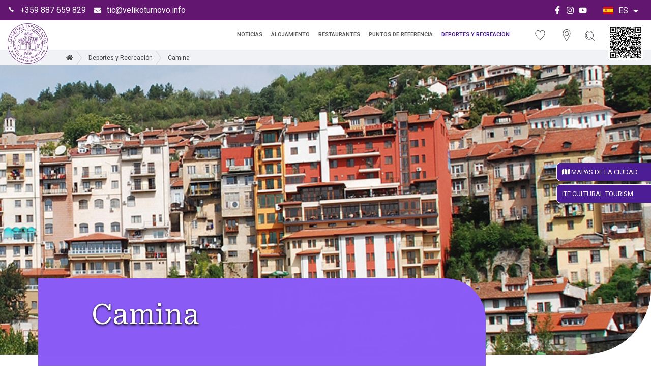

--- FILE ---
content_type: text/html; charset=UTF-8
request_url: https://velikoturnovo.info/es/places-category/deportes-y-recreacion/camina/
body_size: 31014
content:
<!DOCTYPE html>
<!--[if IE 9 ]><html
class="no-js oldie ie9 ie" lang="es-ES" > <![endif]-->
<!--[if (gt IE 9)|!(IE)]><!--><html
class="no-js" lang="es-ES" > <!--<![endif]--><head><meta
charset="UTF-8" ><meta
http-equiv="X-UA-Compatible" content="IE=edge"><meta
name="viewport"   content="initial-scale=1,user-scalable=no,width=device-width"><link
rel="preconnect" href="https://fonts.googleapis.com"><link
rel="preconnect" href="https://fonts.gstatic.com" crossorigin> <script  src="https://cdn.tailwindcss.com"></script> <script src="https://velikoturnovo.info/wp-content/themes/phlox-pro-child/js/tailwind.config.js"></script> <meta
name='robots' content='index, follow, max-image-preview:large, max-snippet:-1, max-video-preview:-1' /><link
rel="alternate" href="https://velikoturnovo.info/places-category/sport-i-otdih/razhodki/" hreflang="bg" /><link
rel="alternate" href="https://velikoturnovo.info/en/places-category/sport-and-relax/walks/" hreflang="en" /><link
rel="alternate" href="https://velikoturnovo.info/es/places-category/deportes-y-recreacion/camina/" hreflang="es" /><link
rel="alternate" href="https://velikoturnovo.info/ro/places-category/sport-si-recreere/plimbari/" hreflang="ro" /><link
rel="alternate" href="https://velikoturnovo.info/tr/places-category/spor-ve-rekreasyon/yuruyusleri/" hreflang="tr" /><title>Camina ➤ VELIKO TARNOVO - LA CAPITAL MEDIEVAL DE BULGARIA</title><meta
name="description" content="Explora y siente el espíritu medieval de Veliko Tarnovo ✓ Diviértete en la antigua capital ✓ Visitante Veliko Tarnovo ✓ velikoturnovo.info" /><link
rel="canonical" href="https://velikoturnovo.info/es/places-category/deportes-y-recreacion/camina/" /><meta
property="og:locale" content="es_ES" /><meta
property="og:locale:alternate" content="bg_BG" /><meta
property="og:locale:alternate" content="en_GB" /><meta
property="og:locale:alternate" content="ro_RO" /><meta
property="og:locale:alternate" content="tr_TR" /><meta
property="og:type" content="article" /><meta
property="og:title" content="Camina ➤ VELIKO TARNOVO - LA CAPITAL MEDIEVAL DE BULGARIA" /><meta
property="og:description" content="Explora y siente el espíritu medieval de Veliko Tarnovo ✓ Diviértete en la antigua capital ✓ Visitante Veliko Tarnovo ✓ velikoturnovo.info" /><meta
property="og:url" content="https://velikoturnovo.info/es/places-category/deportes-y-recreacion/camina/" /><meta
property="og:site_name" content="VELIKO TARNOVO - LA CAPITAL MEDIEVAL DE BULGARIA" /><meta
name="twitter:card" content="summary_large_image" /> <script type="application/ld+json" class="yoast-schema-graph">{"@context":"https://schema.org","@graph":[{"@type":"CollectionPage","@id":"https://velikoturnovo.info/es/places-category/deportes-y-recreacion/camina/","url":"https://velikoturnovo.info/es/places-category/deportes-y-recreacion/camina/","name":"Camina ➤ VELIKO TARNOVO - LA CAPITAL MEDIEVAL DE BULGARIA","isPartOf":{"@id":"https://velikoturnovo.info/es/pagina-principal/#website"},"primaryImageOfPage":{"@id":"https://velikoturnovo.info/es/places-category/deportes-y-recreacion/camina/#primaryimage"},"image":{"@id":"https://velikoturnovo.info/es/places-category/deportes-y-recreacion/camina/#primaryimage"},"thumbnailUrl":"https://velikoturnovo.info/wp-content/uploads/2024/01/ksilifor-veliko-tarnovo.jpg","description":"Explora y siente el espíritu medieval de Veliko Tarnovo ✓ Diviértete en la antigua capital ✓ Visitante Veliko Tarnovo ✓ velikoturnovo.info","breadcrumb":{"@id":"https://velikoturnovo.info/es/places-category/deportes-y-recreacion/camina/#breadcrumb"},"inLanguage":"es"},{"@type":"ImageObject","inLanguage":"es","@id":"https://velikoturnovo.info/es/places-category/deportes-y-recreacion/camina/#primaryimage","url":"https://velikoturnovo.info/wp-content/uploads/2024/01/ksilifor-veliko-tarnovo.jpg","contentUrl":"https://velikoturnovo.info/wp-content/uploads/2024/01/ksilifor-veliko-tarnovo.jpg","width":700,"height":522,"caption":"???????????????????????????????????????????????????????????"},{"@type":"BreadcrumbList","@id":"https://velikoturnovo.info/es/places-category/deportes-y-recreacion/camina/#breadcrumb","itemListElement":[{"@type":"ListItem","position":1,"name":"Hogar","item":"https://velikoturnovo.info/es/pagina-principal/"},{"@type":"ListItem","position":2,"name":"Deportes y Recreación","item":"https://velikoturnovo.info/es/places-category/deportes-y-recreacion/"},{"@type":"ListItem","position":3,"name":"Camina"}]},{"@type":"WebSite","@id":"https://velikoturnovo.info/es/pagina-principal/#website","url":"https://velikoturnovo.info/es/pagina-principal/","name":"ВЕЛИКО ТЪРНОВО - СРЕДНОВЕКОВНАТА СТОЛИЦА НА БЪЛГАРИЯ | VELIKO TARNOVO - THE MEDIEVAL CAPITAL OF BULGARIA","description":"","publisher":{"@id":"https://velikoturnovo.info/es/pagina-principal/#organization"},"potentialAction":[{"@type":"SearchAction","target":{"@type":"EntryPoint","urlTemplate":"https://velikoturnovo.info/es/pagina-principal/?s={search_term_string}"},"query-input":{"@type":"PropertyValueSpecification","valueRequired":true,"valueName":"search_term_string"}}],"inLanguage":"es"},{"@type":"Organization","@id":"https://velikoturnovo.info/es/pagina-principal/#organization","name":"VELIKO TARNOVO - LA CAPITAL MEDIEVAL DE BULGARIA","url":"https://velikoturnovo.info/es/pagina-principal/","logo":{"@type":"ImageObject","inLanguage":"es","@id":"https://velikoturnovo.info/es/pagina-principal/#/schema/logo/image/","url":"https://velikoturnovo.info/wp-content/uploads/2023/06/carevgrad-turnov-logo.png","contentUrl":"https://velikoturnovo.info/wp-content/uploads/2023/06/carevgrad-turnov-logo.png","width":600,"height":600,"caption":"VELIKO TARNOVO - LA CAPITAL MEDIEVAL DE BULGARIA"},"image":{"@id":"https://velikoturnovo.info/es/pagina-principal/#/schema/logo/image/"},"sameAs":["https://www.facebook.com/velikoturnovo.info","https://www.youtube.com/@touristinformationcentre1163"]}]}</script> <link
rel='dns-prefetch' href='//maps.googleapis.com' /><link
rel='dns-prefetch' href='//cdn.jsdelivr.net' /><link
rel='dns-prefetch' href='//fonts.googleapis.com' /><link
rel="alternate" type="application/rss+xml" title="VELIKO TARNOVO - LA CAPITAL MEDIEVAL DE BULGARIA &raquo; Feed" href="https://velikoturnovo.info/es/feed/" /><link
rel="alternate" type="application/rss+xml" title="VELIKO TARNOVO - LA CAPITAL MEDIEVAL DE BULGARIA &raquo; Feed de los comentarios" href="https://velikoturnovo.info/es/comments/feed/" /><link
rel="alternate" type="application/rss+xml" title="VELIKO TARNOVO - LA CAPITAL MEDIEVAL DE BULGARIA &raquo; Camina Places Category Feed" href="https://velikoturnovo.info/es/places-category/deportes-y-recreacion/camina/feed/" /><style id='wp-img-auto-sizes-contain-inline-css'>img:is([sizes=auto i],[sizes^="auto," i]){contain-intrinsic-size:3000px 1500px}</style><style id='wp-emoji-styles-inline-css'>img.wp-smiley,img.emoji{display:inline !important;border:none !important;box-shadow:none !important;height:1em !important;width:1em !important;margin:0
0.07em !important;vertical-align:-0.1em !important;background:none !important;padding:0
!important}</style><link
rel='stylesheet' id='bootstrap-css' href='https://cdn.jsdelivr.net/npm/bootstrap@5.2.2/dist/css/bootstrap.min.css?ver=6.9' media='all' integrity='sha384-Zenh87qX5JnK2Jl0vWa8Ck2rdkQ2Bzep5IDxbcnCeuOxjzrPF/et3URy9Bv1WTRi' crossorigin='anonymous' /><link
rel='stylesheet' id='style-cws_places-css' href='https://velikoturnovo.info/wp-content/plugins/cws-places//assets/css/cws_places.css?ver=6.9' media='all' /><link
rel='stylesheet' id='style-select2-css' href='https://cdn.jsdelivr.net/npm/select2@4.1.0-rc.0/dist/css/select2.min.css?ver=6.9' media='all' /><link
rel='stylesheet' id='groovy-menu-style-css' href='https://velikoturnovo.info/wp-content/plugins/groovy-menu/assets/style/frontend.css?ver=2.6.3' media='all' /><link
rel='stylesheet' id='groovy-menu-style-fonts-groovy-28328-css' href='https://velikoturnovo.info/wp-content/uploads/groovy/fonts/groovy-28328.css?ver=2.6.3' media='all' /><link
rel='stylesheet' id='groovy-menu-style-fonts-groovy-69018-css' href='https://velikoturnovo.info/wp-content/uploads/groovy/fonts/groovy-69018.css?ver=2.6.3' media='all' /><link
rel='stylesheet' id='groovy-menu-font-awesome-css' href='https://velikoturnovo.info/wp-content/plugins/groovy-menu/assets/style/fontawesome.css?ver=2.6.3' media='all' crossorigin='anonymous' /><link
rel='stylesheet' id='auxin-base-css' href='https://velikoturnovo.info/wp-content/themes/phlox-pro/css/base.css?ver=5.10.0' media='all' /><link
rel='stylesheet' id='auxin-front-icon-css' href='https://velikoturnovo.info/wp-content/themes/phlox-pro/css/auxin-icon.css?ver=5.10.0' media='all' /><link
rel='stylesheet' id='auxin-main-css' href='https://velikoturnovo.info/wp-content/themes/phlox-pro/css/main.css?ver=5.10.0' media='all' /><link
rel='stylesheet' id='elementor-frontend-css' href='https://velikoturnovo.info/wp-content/plugins/elementor/assets/css/frontend.min.css?ver=3.24.7' media='all' /><style id='elementor-frontend-inline-css'>.elementor-2889 .elementor-element.elementor-element-23f955de>.elementor-background-overlay{background-image:url("https://velikoturnovo.info/wp-content/uploads/2023/03/veliko_turnovo.jpg")}.elementor-2860 .elementor-element.elementor-element-66fc1905 .elementor-heading-title{color:var( --auxin-featured-color-3 )}.elementor-2860 .elementor-element.elementor-element-21c5b39d .elementor-heading-title{color:var( --auxin-featured-color-3 )}.elementor-2860 .elementor-element.elementor-element-4898078c .elementor-heading-title{color:var( --auxin-featured-color-3 )}.elementor-2860 .elementor-element.elementor-element-20a04f85 .elementor-heading-title{color:var( --auxin-featured-color-3 )}.elementor-2860 .elementor-element.elementor-element-2e9546ee .elementor-heading-title{color:var( --auxin-featured-color-3 )}.elementor-2860 .elementor-element.elementor-element-420bebe9 .elementor-heading-title{color:var( --auxin-featured-color-3 )}.elementor-2860 .elementor-element.elementor-element-4e174113 .elementor-heading-title{color:var( --auxin-featured-color-3 )}.elementor-2860 .elementor-element.elementor-element-716f313a .elementor-heading-title{color:var( --auxin-featured-color-3 )}.elementor-2860 .elementor-element.elementor-element-5f303e0e
small{color:var( --auxin-featured-color-1 )}</style><link
rel='stylesheet' id='widget-heading-css' href='https://velikoturnovo.info/wp-content/plugins/elementor/assets/css/widget-heading.min.css?ver=3.24.7' media='all' /><link
rel='stylesheet' id='widget-text-editor-css' href='https://velikoturnovo.info/wp-content/plugins/elementor/assets/css/widget-text-editor.min.css?ver=3.24.7' media='all' /><link
rel='stylesheet' id='swiper-css' href='https://velikoturnovo.info/wp-content/plugins/elementor/assets/lib/swiper/v8/css/swiper.min.css?ver=8.4.5' media='all' /><link
rel='stylesheet' id='e-swiper-css' href='https://velikoturnovo.info/wp-content/plugins/elementor/assets/css/conditionals/e-swiper.min.css?ver=3.24.7' media='all' /><link
rel='stylesheet' id='elementor-post-56-css' href='https://velikoturnovo.info/wp-content/uploads/elementor/css/post-56.css?ver=1729161410' media='all' /><link
rel='stylesheet' id='auxin-elementor-base-css' href='https://velikoturnovo.info/wp-content/themes/phlox-pro/css/other/elementor.css?ver=5.10.0' media='all' /><link
rel='stylesheet' id='auxin-elementor-widgets-css' href='https://velikoturnovo.info/wp-content/plugins/auxin-elements/admin/assets/css/elementor-widgets.css?ver=2.16.4' media='all' /><link
rel='stylesheet' id='elementor-pro-css' href='https://velikoturnovo.info/wp-content/plugins/elementor-pro/assets/css/frontend.min.css?ver=3.24.4' media='all' /><link
rel='stylesheet' id='font-awesome-5-all-css' href='https://velikoturnovo.info/wp-content/plugins/elementor/assets/lib/font-awesome/css/all.min.css?ver=3.24.7' media='all' /><link
rel='stylesheet' id='font-awesome-4-shim-css' href='https://velikoturnovo.info/wp-content/plugins/elementor/assets/lib/font-awesome/css/v4-shims.min.css?ver=3.24.7' media='all' /><link
rel='stylesheet' id='elementor-post-2889-css' href='https://velikoturnovo.info/wp-content/uploads/elementor/css/post-2889.css?ver=1729161410' media='all' /><link
rel='stylesheet' id='dashicons-css' href='https://velikoturnovo.info/wp-includes/css/dashicons.min.css?ver=6.9' media='all' /><link
rel='stylesheet' id='roboro-condensed-css' href='https://fonts.googleapis.com/css2?family=Roboto+Condensed%3Aital%2Cwght%400%2C300%3B0%2C400%3B0%2C700%3B1%2C300%3B1%2C400%3B1%2C700&#038;display=swap&#038;ver=6621' media='all' /><link
rel='stylesheet' id='roboro-serif-css' href='https://fonts.googleapis.com/css2?family=Roboto+Serif%3Awght%40100%3B200%3B300%3B400%3B500%3B600%3B700%3B800%3B900&#038;display=swap&#038;ver=6621' media='all' /><link
rel='stylesheet' id='material-icon-css' href='https://fonts.googleapis.com/css2?family=Material+Symbols+Outlined%3Aopsz%2Cwght%2CFILL%2CGRAD%4048%2C400%2C0%2C0&#038;ver=6621' media='all' /><link
rel='stylesheet' id='cws-child-theme-css-owl-carousel-css' href='https://velikoturnovo.info/wp-content/themes/phlox-pro-child/assets/owl-carousel/css/owl.carousel.css?ver=6621' media='all' /><link
rel='stylesheet' id='cws-child-theme-css-owl-carousel-theme-css' href='https://velikoturnovo.info/wp-content/themes/phlox-pro-child/assets/owl-carousel/css/owl.theme.default.css?ver=6621' media='all' /><link
rel='stylesheet' id='cws-child-theme-fonts-css' href='https://velikoturnovo.info/wp-content/themes/phlox-pro-child/css/fonts.css?ver=6621' media='all' /><link
rel='stylesheet' id='cws-child-theme-colors-css' href='https://velikoturnovo.info/wp-content/themes/phlox-pro-child/css/colors.css?ver=6621' media='all' /><link
rel='stylesheet' id='auxin-child-css' href='https://velikoturnovo.info/wp-content/themes/phlox-pro-child/style.css?ver=5.10.0' media='all' /><link
rel='stylesheet' id='cws-child-theme-place-type-colors-css' href='https://velikoturnovo.info/wp-content/themes/phlox-pro-child/css/type2.css?ver=6621' media='all' /><link
rel='stylesheet' id='cws-child-theme-responsive-css' href='https://velikoturnovo.info/wp-content/themes/phlox-pro-child/css/responsive.css?ver=6621' media='all' /><link
rel='stylesheet' id='elementor-post-2707-css' href='https://velikoturnovo.info/wp-content/uploads/elementor/css/post-2707.css?ver=1732275920' media='all' /><link
rel='stylesheet' id='elementor-post-2860-css' href='https://velikoturnovo.info/wp-content/uploads/elementor/css/post-2860.css?ver=1729161411' media='all' /><link
rel='stylesheet' id='groovy-menu-preset-style-2650-css' href='https://velikoturnovo.info/wp-content/uploads/groovy/preset_2650.css?ver=560c8fa921a7daa8fa2c67dda0509ea4' media='all' /><link
rel='stylesheet' id='elementor-post-3277-css' href='https://velikoturnovo.info/wp-content/uploads/elementor/css/post-3277.css?ver=1729161527' media='all' /><link
rel='stylesheet' id='widget-image-css' href='https://velikoturnovo.info/wp-content/plugins/elementor/assets/css/widget-image.min.css?ver=3.24.7' media='all' /><link
rel='stylesheet' id='elementor-post-3263-css' href='https://velikoturnovo.info/wp-content/uploads/elementor/css/post-3263.css?ver=1729161527' media='all' /><link
rel='stylesheet' id='elementor-post-3274-css' href='https://velikoturnovo.info/wp-content/uploads/elementor/css/post-3274.css?ver=1729161527' media='all' /><link
rel='stylesheet' id='elementor-post-3283-css' href='https://velikoturnovo.info/wp-content/uploads/elementor/css/post-3283.css?ver=1729161527' media='all' /><link
rel='stylesheet' id='widget-video-css' href='https://velikoturnovo.info/wp-content/plugins/elementor/assets/css/widget-video.min.css?ver=3.24.7' media='all' /><link
rel='stylesheet' id='elementor-post-3270-css' href='https://velikoturnovo.info/wp-content/uploads/elementor/css/post-3270.css?ver=1729161527' media='all' /><link
rel='stylesheet' id='elementor-post-2885-css' href='https://velikoturnovo.info/wp-content/uploads/elementor/css/post-2885.css?ver=1686921353' media='all' /><link
rel='stylesheet' id='elementor-post-3350-css' href='https://velikoturnovo.info/wp-content/uploads/elementor/css/post-3350.css?ver=1687350820' media='all' /><link
rel='stylesheet' id='elementor-post-3493-css' href='https://velikoturnovo.info/wp-content/uploads/elementor/css/post-3493.css?ver=1687516595' media='all' /><link
rel='stylesheet' id='elementor-post-3503-css' href='https://velikoturnovo.info/wp-content/uploads/elementor/css/post-3503.css?ver=1687957997' media='all' /><link
rel='stylesheet' id='elementor-post-3509-css' href='https://velikoturnovo.info/wp-content/uploads/elementor/css/post-3509.css?ver=1687957509' media='all' /><link
rel='stylesheet' id='elementor-post-3520-css' href='https://velikoturnovo.info/wp-content/uploads/elementor/css/post-3520.css?ver=1687517195' media='all' /><link
rel='stylesheet' id='elementor-post-3685-css' href='https://velikoturnovo.info/wp-content/uploads/elementor/css/post-3685.css?ver=1687796438' media='all' /><link
rel='stylesheet' id='elementor-post-3938-css' href='https://velikoturnovo.info/wp-content/uploads/elementor/css/post-3938.css?ver=1688051151' media='all' /><link
rel='stylesheet' id='elementor-post-3944-css' href='https://velikoturnovo.info/wp-content/uploads/elementor/css/post-3944.css?ver=1688051952' media='all' /><link
rel='stylesheet' id='elementor-post-4380-css' href='https://velikoturnovo.info/wp-content/uploads/elementor/css/post-4380.css?ver=1697723416' media='all' /><link
rel='stylesheet' id='elementor-post-5496-css' href='https://velikoturnovo.info/wp-content/uploads/elementor/css/post-5496.css?ver=1698750209' media='all' /><link
rel='stylesheet' id='google-fonts-1-css' href='https://fonts.googleapis.com/css?family=Roboto%3A100%2C100italic%2C200%2C200italic%2C300%2C300italic%2C400%2C400italic%2C500%2C500italic%2C600%2C600italic%2C700%2C700italic%2C800%2C800italic%2C900%2C900italic%7CRoboto+Slab%3A100%2C100italic%2C200%2C200italic%2C300%2C300italic%2C400%2C400italic%2C500%2C500italic%2C600%2C600italic%2C700%2C700italic%2C800%2C800italic%2C900%2C900italic&#038;display=auto&#038;ver=6.9' media='all' /><link
rel="preconnect" href="https://fonts.gstatic.com/" crossorigin><script src="https://velikoturnovo.info/wp-includes/js/jquery/jquery.min.js?ver=3.7.1" id="jquery-core-js"></script> <script src="https://velikoturnovo.info/wp-includes/js/jquery/jquery-migrate.min.js?ver=3.4.1" id="jquery-migrate-js"></script> <script src="https://velikoturnovo.info/wp-content/plugins/auxin-pro-tools/admin/assets/js/elementor/widgets.js?ver=1.9.1" id="auxin-elementor-pro-widgets-js"></script> <script id="auxin-modernizr-js-extra">var auxin={"ajax_url":"https://velikoturnovo.info/wp-admin/admin-ajax.php","is_rtl":"","is_reponsive":"1","is_framed":"","frame_width":"20","wpml_lang":"es","uploadbaseurl":"https://velikoturnovo.info/wp-content/uploads","nonce":"73271739e3"};</script> <script id="auxin-modernizr-js-before">function auxinNS(n){for(var e=n.split("."),a=window,i="",r=e.length,t=0;r>t;t++)"window"!=e[t]&&(i=e[t],a[i]=a[i]||{},a=a[i]);return a;}</script> <script src="https://velikoturnovo.info/wp-content/themes/phlox-pro/js/solo/modernizr-custom.min.js?ver=5.10.0" id="auxin-modernizr-js"></script> <link
rel="https://api.w.org/" href="https://velikoturnovo.info/wp-json/" /><link
rel="alternate" title="JSON" type="application/json" href="https://velikoturnovo.info/wp-json/wp/v2/places_category/790" /><link
rel="EditURI" type="application/rsd+xml" title="RSD" href="https://velikoturnovo.info/xmlrpc.php?rsd" /><meta
name="generator" content="WordPress 6.9" /> <script async src="https://www.googletagmanager.com/gtag/js?id=G-4CQFZNFNS9"></script> <script>window.dataLayer=window.dataLayer||[];function gtag(){dataLayer.push(arguments);}
gtag('js',new Date());gtag('config','G-4CQFZNFNS9');</script> <meta
name="theme-color" content="#1bb0ce" /><meta
name="msapplication-navbutton-color" content="#1bb0ce" /><meta
name="apple-mobile-web-app-capable" content="yes"><meta
name="apple-mobile-web-app-status-bar-style" content="black-translucent"><meta
name="generator" content="Elementor 3.24.7; features: e_font_icon_svg, additional_custom_breakpoints; settings: css_print_method-external, google_font-enabled, font_display-auto"><style>.recentcomments
a{display:inline !important;padding:0
!important;margin:0
!important}</style><style>.e-con.e-parent:nth-of-type(n+4):not(.e-lazyloaded):not(.e-no-lazyload),
.e-con.e-parent:nth-of-type(n+4):not(.e-lazyloaded):not(.e-no-lazyload) *{background-image:none !important}@media screen and (max-height: 1024px){.e-con.e-parent:nth-of-type(n+3):not(.e-lazyloaded):not(.e-no-lazyload),
.e-con.e-parent:nth-of-type(n+3):not(.e-lazyloaded):not(.e-no-lazyload) *{background-image:none !important}}@media screen and (max-height: 640px){.e-con.e-parent:nth-of-type(n+2):not(.e-lazyloaded):not(.e-no-lazyload),
.e-con.e-parent:nth-of-type(n+2):not(.e-lazyloaded):not(.e-no-lazyload) *{background-image:none !important}}</style><link
rel="icon" href="https://velikoturnovo.info/wp-content/uploads/2023/06/cropped-carevgrad-turnov-logo-32x32.png" sizes="32x32" /><link
rel="icon" href="https://velikoturnovo.info/wp-content/uploads/2023/06/cropped-carevgrad-turnov-logo-192x192.png" sizes="192x192" /><link
rel="apple-touch-icon" href="https://velikoturnovo.info/wp-content/uploads/2023/06/cropped-carevgrad-turnov-logo-180x180.png" /><meta
name="msapplication-TileImage" content="https://velikoturnovo.info/wp-content/uploads/2023/06/cropped-carevgrad-turnov-logo-270x270.png" /> <script async src="https://www.googletagmanager.com/gtag/js?id=G-4Q69CL0TS7"></script> <script>window.dataLayer=window.dataLayer||[];function gtag(){dataLayer.push(arguments);}
gtag('js',new Date());gtag('config','G-4Q69CL0TS7');</script> <style id='global-styles-inline-css'>
:root{--wp--preset--aspect-ratio--square: 1;--wp--preset--aspect-ratio--4-3: 4/3;--wp--preset--aspect-ratio--3-4: 3/4;--wp--preset--aspect-ratio--3-2: 3/2;--wp--preset--aspect-ratio--2-3: 2/3;--wp--preset--aspect-ratio--16-9: 16/9;--wp--preset--aspect-ratio--9-16: 9/16;--wp--preset--color--black: #000000;--wp--preset--color--cyan-bluish-gray: #abb8c3;--wp--preset--color--white: #ffffff;--wp--preset--color--pale-pink: #f78da7;--wp--preset--color--vivid-red: #cf2e2e;--wp--preset--color--luminous-vivid-orange: #ff6900;--wp--preset--color--luminous-vivid-amber: #fcb900;--wp--preset--color--light-green-cyan: #7bdcb5;--wp--preset--color--vivid-green-cyan: #00d084;--wp--preset--color--pale-cyan-blue: #8ed1fc;--wp--preset--color--vivid-cyan-blue: #0693e3;--wp--preset--color--vivid-purple: #9b51e0;--wp--preset--gradient--vivid-cyan-blue-to-vivid-purple: linear-gradient(135deg,rgb(6,147,227) 0%,rgb(155,81,224) 100%);--wp--preset--gradient--light-green-cyan-to-vivid-green-cyan: linear-gradient(135deg,rgb(122,220,180) 0%,rgb(0,208,130) 100%);--wp--preset--gradient--luminous-vivid-amber-to-luminous-vivid-orange: linear-gradient(135deg,rgb(252,185,0) 0%,rgb(255,105,0) 100%);--wp--preset--gradient--luminous-vivid-orange-to-vivid-red: linear-gradient(135deg,rgb(255,105,0) 0%,rgb(207,46,46) 100%);--wp--preset--gradient--very-light-gray-to-cyan-bluish-gray: linear-gradient(135deg,rgb(238,238,238) 0%,rgb(169,184,195) 100%);--wp--preset--gradient--cool-to-warm-spectrum: linear-gradient(135deg,rgb(74,234,220) 0%,rgb(151,120,209) 20%,rgb(207,42,186) 40%,rgb(238,44,130) 60%,rgb(251,105,98) 80%,rgb(254,248,76) 100%);--wp--preset--gradient--blush-light-purple: linear-gradient(135deg,rgb(255,206,236) 0%,rgb(152,150,240) 100%);--wp--preset--gradient--blush-bordeaux: linear-gradient(135deg,rgb(254,205,165) 0%,rgb(254,45,45) 50%,rgb(107,0,62) 100%);--wp--preset--gradient--luminous-dusk: linear-gradient(135deg,rgb(255,203,112) 0%,rgb(199,81,192) 50%,rgb(65,88,208) 100%);--wp--preset--gradient--pale-ocean: linear-gradient(135deg,rgb(255,245,203) 0%,rgb(182,227,212) 50%,rgb(51,167,181) 100%);--wp--preset--gradient--electric-grass: linear-gradient(135deg,rgb(202,248,128) 0%,rgb(113,206,126) 100%);--wp--preset--gradient--midnight: linear-gradient(135deg,rgb(2,3,129) 0%,rgb(40,116,252) 100%);--wp--preset--font-size--small: 13px;--wp--preset--font-size--medium: 20px;--wp--preset--font-size--large: 36px;--wp--preset--font-size--x-large: 42px;--wp--preset--spacing--20: 0.44rem;--wp--preset--spacing--30: 0.67rem;--wp--preset--spacing--40: 1rem;--wp--preset--spacing--50: 1.5rem;--wp--preset--spacing--60: 2.25rem;--wp--preset--spacing--70: 3.38rem;--wp--preset--spacing--80: 5.06rem;--wp--preset--shadow--natural: 6px 6px 9px rgba(0, 0, 0, 0.2);--wp--preset--shadow--deep: 12px 12px 50px rgba(0, 0, 0, 0.4);--wp--preset--shadow--sharp: 6px 6px 0px rgba(0, 0, 0, 0.2);--wp--preset--shadow--outlined: 6px 6px 0px -3px rgb(255, 255, 255), 6px 6px rgb(0, 0, 0);--wp--preset--shadow--crisp: 6px 6px 0px rgb(0, 0, 0);}:where(.is-layout-flex){gap: 0.5em;}:where(.is-layout-grid){gap: 0.5em;}body .is-layout-flex{display: flex;}.is-layout-flex{flex-wrap: wrap;align-items: center;}.is-layout-flex > :is(*, div){margin: 0;}body .is-layout-grid{display: grid;}.is-layout-grid > :is(*, div){margin: 0;}:where(.wp-block-columns.is-layout-flex){gap: 2em;}:where(.wp-block-columns.is-layout-grid){gap: 2em;}:where(.wp-block-post-template.is-layout-flex){gap: 1.25em;}:where(.wp-block-post-template.is-layout-grid){gap: 1.25em;}.has-black-color{color: var(--wp--preset--color--black) !important;}.has-cyan-bluish-gray-color{color: var(--wp--preset--color--cyan-bluish-gray) !important;}.has-white-color{color: var(--wp--preset--color--white) !important;}.has-pale-pink-color{color: var(--wp--preset--color--pale-pink) !important;}.has-vivid-red-color{color: var(--wp--preset--color--vivid-red) !important;}.has-luminous-vivid-orange-color{color: var(--wp--preset--color--luminous-vivid-orange) !important;}.has-luminous-vivid-amber-color{color: var(--wp--preset--color--luminous-vivid-amber) !important;}.has-light-green-cyan-color{color: var(--wp--preset--color--light-green-cyan) !important;}.has-vivid-green-cyan-color{color: var(--wp--preset--color--vivid-green-cyan) !important;}.has-pale-cyan-blue-color{color: var(--wp--preset--color--pale-cyan-blue) !important;}.has-vivid-cyan-blue-color{color: var(--wp--preset--color--vivid-cyan-blue) !important;}.has-vivid-purple-color{color: var(--wp--preset--color--vivid-purple) !important;}.has-black-background-color{background-color: var(--wp--preset--color--black) !important;}.has-cyan-bluish-gray-background-color{background-color: var(--wp--preset--color--cyan-bluish-gray) !important;}.has-white-background-color{background-color: var(--wp--preset--color--white) !important;}.has-pale-pink-background-color{background-color: var(--wp--preset--color--pale-pink) !important;}.has-vivid-red-background-color{background-color: var(--wp--preset--color--vivid-red) !important;}.has-luminous-vivid-orange-background-color{background-color: var(--wp--preset--color--luminous-vivid-orange) !important;}.has-luminous-vivid-amber-background-color{background-color: var(--wp--preset--color--luminous-vivid-amber) !important;}.has-light-green-cyan-background-color{background-color: var(--wp--preset--color--light-green-cyan) !important;}.has-vivid-green-cyan-background-color{background-color: var(--wp--preset--color--vivid-green-cyan) !important;}.has-pale-cyan-blue-background-color{background-color: var(--wp--preset--color--pale-cyan-blue) !important;}.has-vivid-cyan-blue-background-color{background-color: var(--wp--preset--color--vivid-cyan-blue) !important;}.has-vivid-purple-background-color{background-color: var(--wp--preset--color--vivid-purple) !important;}.has-black-border-color{border-color: var(--wp--preset--color--black) !important;}.has-cyan-bluish-gray-border-color{border-color: var(--wp--preset--color--cyan-bluish-gray) !important;}.has-white-border-color{border-color: var(--wp--preset--color--white) !important;}.has-pale-pink-border-color{border-color: var(--wp--preset--color--pale-pink) !important;}.has-vivid-red-border-color{border-color: var(--wp--preset--color--vivid-red) !important;}.has-luminous-vivid-orange-border-color{border-color: var(--wp--preset--color--luminous-vivid-orange) !important;}.has-luminous-vivid-amber-border-color{border-color: var(--wp--preset--color--luminous-vivid-amber) !important;}.has-light-green-cyan-border-color{border-color: var(--wp--preset--color--light-green-cyan) !important;}.has-vivid-green-cyan-border-color{border-color: var(--wp--preset--color--vivid-green-cyan) !important;}.has-pale-cyan-blue-border-color{border-color: var(--wp--preset--color--pale-cyan-blue) !important;}.has-vivid-cyan-blue-border-color{border-color: var(--wp--preset--color--vivid-cyan-blue) !important;}.has-vivid-purple-border-color{border-color: var(--wp--preset--color--vivid-purple) !important;}.has-vivid-cyan-blue-to-vivid-purple-gradient-background{background: var(--wp--preset--gradient--vivid-cyan-blue-to-vivid-purple) !important;}.has-light-green-cyan-to-vivid-green-cyan-gradient-background{background: var(--wp--preset--gradient--light-green-cyan-to-vivid-green-cyan) !important;}.has-luminous-vivid-amber-to-luminous-vivid-orange-gradient-background{background: var(--wp--preset--gradient--luminous-vivid-amber-to-luminous-vivid-orange) !important;}.has-luminous-vivid-orange-to-vivid-red-gradient-background{background: var(--wp--preset--gradient--luminous-vivid-orange-to-vivid-red) !important;}.has-very-light-gray-to-cyan-bluish-gray-gradient-background{background: var(--wp--preset--gradient--very-light-gray-to-cyan-bluish-gray) !important;}.has-cool-to-warm-spectrum-gradient-background{background: var(--wp--preset--gradient--cool-to-warm-spectrum) !important;}.has-blush-light-purple-gradient-background{background: var(--wp--preset--gradient--blush-light-purple) !important;}.has-blush-bordeaux-gradient-background{background: var(--wp--preset--gradient--blush-bordeaux) !important;}.has-luminous-dusk-gradient-background{background: var(--wp--preset--gradient--luminous-dusk) !important;}.has-pale-ocean-gradient-background{background: var(--wp--preset--gradient--pale-ocean) !important;}.has-electric-grass-gradient-background{background: var(--wp--preset--gradient--electric-grass) !important;}.has-midnight-gradient-background{background: var(--wp--preset--gradient--midnight) !important;}.has-small-font-size{font-size: var(--wp--preset--font-size--small) !important;}.has-medium-font-size{font-size: var(--wp--preset--font-size--medium) !important;}.has-large-font-size{font-size: var(--wp--preset--font-size--large) !important;}.has-x-large-font-size{font-size: var(--wp--preset--font-size--x-large) !important;}
/*# sourceURL=global-styles-inline-css */
</style>
<link rel='stylesheet' id='elementor-post-6540-css' href='https://velikoturnovo.info/wp-content/uploads/elementor/css/post-6540.css?ver=1732276832' media='all' />
<link rel='stylesheet' id='widget-icon-list-css' href='https://velikoturnovo.info/wp-content/plugins/elementor/assets/css/widget-icon-list.min.css?ver=3.24.7' media='all' />
<link rel='stylesheet' id='widget-social-icons-css' href='https://velikoturnovo.info/wp-content/plugins/elementor/assets/css/widget-social-icons.min.css?ver=3.24.7' media='all' />
<link rel='stylesheet' id='e-apple-webkit-css' href='https://velikoturnovo.info/wp-content/plugins/elementor/assets/css/conditionals/apple-webkit.min.css?ver=3.24.7' media='all' />
<link rel='stylesheet' id='cpel-language-switcher-css' href='https://velikoturnovo.info/wp-content/plugins/connect-polylang-elementor/assets/css/language-switcher.min.css?ver=2.4.5' media='all' />
<link rel='stylesheet' id='widget-theme-elements-css' href='https://velikoturnovo.info/wp-content/plugins/elementor-pro/assets/css/widget-theme-elements.min.css?ver=3.24.4' media='all' />
<link rel='stylesheet' id='widget-nav-menu-css' href='https://velikoturnovo.info/wp-content/plugins/elementor-pro/assets/css/widget-nav-menu.min.css?ver=3.24.4' media='all' />
<link rel='stylesheet' id='widget-posts-css' href='https://velikoturnovo.info/wp-content/plugins/elementor-pro/assets/css/widget-posts.min.css?ver=3.24.4' media='all' />
<link rel='stylesheet' id='elementor-post-9581-css' href='https://velikoturnovo.info/wp-content/uploads/elementor/css/post-9581.css?ver=1729164948' media='all' />
<link rel='stylesheet' id='elementor-post-6612-css' href='https://velikoturnovo.info/wp-content/uploads/elementor/css/post-6612.css?ver=1729163735' media='all' />
</head><body
class="archive tax-places_category term-camina term-790 wp-custom-logo wp-theme-phlox-pro wp-child-theme-phlox-pro-child auxin-pro placetype type2 groovy_menu_2-6-3 elementor-default elementor-template-full-width elementor-kit-56 elementor-page-2889 phlox-pro aux-dom-unready aux-full-width aux-resp aux-xhd aux-top-sticky  aux-page-animation-off _auxels"  data-framed=""><div
id="google_translate_element" style="display: none;" data-language="es"></div> <script type="text/javascript">function googleTranslateElementInit(){new google.translate.TranslateElement({pageLanguage:'es',layout:google.translate.TranslateElement.InlineLayout.VERTICAL,autoDisplay:true,multilanguagePage:true},'google_translate_element');}</script> <script type="text/javascript" src="//translate.google.com/translate_a/element.js?cb=googleTranslateElementInit"></script> <div
id="inner-body"><header
class="aux-elementor-header" id="site-elementor-header" itemscope="itemscope" itemtype="https://schema.org/WPHeader" data-sticky-height="80"  ><div
class="aux-wrapper"><div
class="aux-header aux-header-elements-wrapper"><div
data-elementor-type="header" data-elementor-id="6540" class="elementor elementor-6540" data-elementor-post-type="elementor_library">
<section
class="elementor-section elementor-top-section elementor-element elementor-element-11333eb4 elementor-section-height-min-height elementor-section-content-middle elementor-section-full_width elementor-section-height-default elementor-section-items-middle" data-id="11333eb4" data-element_type="section"><div
class="elementor-container elementor-column-gap-no"><div
class="aux-parallax-section elementor-column elementor-col-100 elementor-top-column elementor-element elementor-element-7fdb3249" data-id="7fdb3249" data-element_type="column"><div
class="elementor-widget-wrap elementor-element-populated">
<section
class="elementor-section elementor-inner-section elementor-element elementor-element-23168db2 header-top elementor-section-boxed elementor-section-height-default elementor-section-height-default" data-id="23168db2" data-element_type="section"><div
class="elementor-container elementor-column-gap-no"><div
class="aux-parallax-section elementor-column elementor-col-50 elementor-inner-column elementor-element elementor-element-225547fd" data-id="225547fd" data-element_type="column"><div
class="elementor-widget-wrap elementor-element-populated"><div
class="elementor-element elementor-element-372decf2 elementor-icon-list--layout-inline elementor-list-item-link-full_width elementor-widget elementor-widget-icon-list" data-id="372decf2" data-element_type="widget" data-widget_type="icon-list.default"><div
class="elementor-widget-container"><ul
class="elementor-icon-list-items elementor-inline-items"><li
class="elementor-icon-list-item elementor-inline-item">
<a
href="tel:+359887%20659%20829"><span
class="elementor-icon-list-icon">
<i
aria-hidden="true" class="auxicon auxicon-ios-telephone"></i>						</span>
<span
class="elementor-icon-list-text">+359 887 659 829</span>
</a></li><li
class="elementor-icon-list-item elementor-inline-item">
<a href="/cdn-cgi/l/email-protection#27534e446751424b4e4c4853525549485148094e494148"><span
class="elementor-icon-list-icon">
<svg
aria-hidden="true" class="e-font-icon-svg e-fas-envelope" viewBox="0 0 512 512" xmlns="http://www.w3.org/2000/svg"><path
d="M502.3 190.8c3.9-3.1 9.7-.2 9.7 4.7V400c0 26.5-21.5 48-48 48H48c-26.5 0-48-21.5-48-48V195.6c0-5 5.7-7.8 9.7-4.7 22.4 17.4 52.1 39.5 154.1 113.6 21.1 15.4 56.7 47.8 92.2 47.6 35.7.3 72-32.8 92.3-47.6 102-74.1 131.6-96.3 154-113.7zM256 320c23.2.4 56.6-29.2 73.4-41.4 132.7-96.3 142.8-104.7 173.4-128.7 5.8-4.5 9.2-11.5 9.2-18.9v-19c0-26.5-21.5-48-48-48H48C21.5 64 0 85.5 0 112v19c0 7.4 3.4 14.3 9.2 18.9 30.6 23.9 40.7 32.4 173.4 128.7 16.8 12.2 50.2 41.8 73.4 41.4z"></path></svg>						</span>
<span
class="elementor-icon-list-text"><span class="__cf_email__" data-cfemail="2b5f42486b5d4e474240445f5e5945445d440542454d44">[email&#160;protected]</span></span>
</a></li></ul></div></div></div></div><div
class="aux-parallax-section elementor-column elementor-col-50 elementor-inner-column elementor-element elementor-element-5ee29b5f" data-id="5ee29b5f" data-element_type="column"><div
class="elementor-widget-wrap elementor-element-populated"><div
class="elementor-element elementor-element-2e0e6fec elementor-shape-circle elementor-widget__width-auto elementor-grid-0 e-grid-align-center elementor-widget elementor-widget-social-icons" data-id="2e0e6fec" data-element_type="widget" data-widget_type="social-icons.default"><div
class="elementor-widget-container"><div
class="elementor-social-icons-wrapper elementor-grid">
<span
class="elementor-grid-item">
<a
class="elementor-icon elementor-social-icon elementor-social-icon-facebook-f elementor-repeater-item-4d31ed8" href="https://www.facebook.com/velikoturnovo.info" target="_blank">
<span
class="elementor-screen-only">Facebook-f</span>
<svg
class="e-font-icon-svg e-fab-facebook-f" viewBox="0 0 320 512" xmlns="http://www.w3.org/2000/svg"><path
d="M279.14 288l14.22-92.66h-88.91v-60.13c0-25.35 12.42-50.06 52.24-50.06h40.42V6.26S260.43 0 225.36 0c-73.22 0-121.08 44.38-121.08 124.72v70.62H22.89V288h81.39v224h100.17V288z"></path></svg>					</a>
</span>
<span
class="elementor-grid-item">
<a
class="elementor-icon elementor-social-icon elementor-social-icon-instagram elementor-repeater-item-6bc123e" href="https://www.instagram.com/veliko.tarnovo/" target="_blank">
<span
class="elementor-screen-only">Instagram</span>
<svg
class="e-font-icon-svg e-fab-instagram" viewBox="0 0 448 512" xmlns="http://www.w3.org/2000/svg"><path
d="M224.1 141c-63.6 0-114.9 51.3-114.9 114.9s51.3 114.9 114.9 114.9S339 319.5 339 255.9 287.7 141 224.1 141zm0 189.6c-41.1 0-74.7-33.5-74.7-74.7s33.5-74.7 74.7-74.7 74.7 33.5 74.7 74.7-33.6 74.7-74.7 74.7zm146.4-194.3c0 14.9-12 26.8-26.8 26.8-14.9 0-26.8-12-26.8-26.8s12-26.8 26.8-26.8 26.8 12 26.8 26.8zm76.1 27.2c-1.7-35.9-9.9-67.7-36.2-93.9-26.2-26.2-58-34.4-93.9-36.2-37-2.1-147.9-2.1-184.9 0-35.8 1.7-67.6 9.9-93.9 36.1s-34.4 58-36.2 93.9c-2.1 37-2.1 147.9 0 184.9 1.7 35.9 9.9 67.7 36.2 93.9s58 34.4 93.9 36.2c37 2.1 147.9 2.1 184.9 0 35.9-1.7 67.7-9.9 93.9-36.2 26.2-26.2 34.4-58 36.2-93.9 2.1-37 2.1-147.8 0-184.8zM398.8 388c-7.8 19.6-22.9 34.7-42.6 42.6-29.5 11.7-99.5 9-132.1 9s-102.7 2.6-132.1-9c-19.6-7.8-34.7-22.9-42.6-42.6-11.7-29.5-9-99.5-9-132.1s-2.6-102.7 9-132.1c7.8-19.6 22.9-34.7 42.6-42.6 29.5-11.7 99.5-9 132.1-9s102.7-2.6 132.1 9c19.6 7.8 34.7 22.9 42.6 42.6 11.7 29.5 9 99.5 9 132.1s2.7 102.7-9 132.1z"></path></svg>					</a>
</span>
<span
class="elementor-grid-item">
<a
class="elementor-icon elementor-social-icon elementor-social-icon-youtube elementor-repeater-item-193d2be" href="https://www.youtube.com/@touristinformationcentre1163" target="_blank">
<span
class="elementor-screen-only">Youtube</span>
<svg
class="e-font-icon-svg e-fab-youtube" viewBox="0 0 576 512" xmlns="http://www.w3.org/2000/svg"><path
d="M549.655 124.083c-6.281-23.65-24.787-42.276-48.284-48.597C458.781 64 288 64 288 64S117.22 64 74.629 75.486c-23.497 6.322-42.003 24.947-48.284 48.597-11.412 42.867-11.412 132.305-11.412 132.305s0 89.438 11.412 132.305c6.281 23.65 24.787 41.5 48.284 47.821C117.22 448 288 448 288 448s170.78 0 213.371-11.486c23.497-6.321 42.003-24.171 48.284-47.821 11.412-42.867 11.412-132.305 11.412-132.305s0-89.438-11.412-132.305zm-317.51 213.508V175.185l142.739 81.205-142.739 81.201z"></path></svg>					</a>
</span></div></div></div><div
style="--langs:4" class="elementor-element elementor-element-1e824b4e elementor-widget__width-auto cpel-switcher--layout-dropdown cpel-switcher--drop-on-click cpel-switcher--drop-to-down cpel-switcher--aspect-ratio-43 elementor-widget elementor-widget-polylang-language-switcher" data-id="1e824b4e" data-element_type="widget" data-widget_type="polylang-language-switcher.default"><div
class="elementor-widget-container">
<nav
class="cpel-switcher__nav"><div
class="cpel-switcher__toggle cpel-switcher__lang" onclick="this.classList.toggle('cpel-switcher__toggle--on')"><a
lang="es-ES" hreflang="es-ES" href="https://velikoturnovo.info/es/places-category/deportes-y-recreacion/camina/"><span
class="cpel-switcher__flag cpel-switcher__flag--es"><img
src="data:image/svg+xml;utf8,%3Csvg width='21' height='15' xmlns='http://www.w3.org/2000/svg'%3E%3Cdefs%3E%3ClinearGradient x1='50%' y1='0%' x2='50%' y2='100%' id='a'%3E%3Cstop stop-color='%23FFF' offset='0%'/%3E%3Cstop stop-color='%23F0F0F0' offset='100%'/%3E%3C/linearGradient%3E%3ClinearGradient x1='50%' y1='0%' x2='50%' y2='100%' id='b'%3E%3Cstop stop-color='%23DD172C' offset='0%'/%3E%3Cstop stop-color='%23C60B1F' offset='100%'/%3E%3C/linearGradient%3E%3ClinearGradient x1='50%' y1='0%' x2='50%' y2='100%' id='c'%3E%3Cstop stop-color='%23FFD133' offset='0%'/%3E%3Cstop stop-color='%23FFC500' offset='100%'/%3E%3C/linearGradient%3E%3C/defs%3E%3Cg fill='none' fill-rule='evenodd'%3E%3Cpath fill='url(%23a)' d='M0 0h21v15H0z'/%3E%3Cpath fill='url(%23b)' d='M0 0h21v4H0zm0 11h21v4H0z'/%3E%3Cpath fill='url(%23c)' d='M0 4h21v7H0z'/%3E%3Cpath fill='%23FFEDB1' d='M5.5 7h1v.5h-1z'/%3E%3Cpath d='M4.915 8.46c.025.295.291.54.585.54s.56-.246.585-.54L6.207 7H4.793l.122 1.46zm-.624-1.465a.456.456 0 01.465-.495h1.488a.45.45 0 01.465.495l-.126 1.506A1.104 1.104 0 015.5 9.5a1.104 1.104 0 01-1.083-.999L4.29 6.995z' fill='%23A41517' fill-rule='nonzero'/%3E%3Cpath fill='%23A41517' d='M4.5 7.5h2V8H6l-.5 1L5 8h-.5zM3 6h1v3.5H3zm4 0h1v3.5H7zm-2.5-.5c0-.276.214-.5.505-.5h.99c.279 0 .505.232.505.5v.248A.248.248 0 016.255 6h-1.51a.245.245 0 01-.245-.252V5.5z'/%3E%3C/g%3E%3C/svg%3E" alt="ES" /></span><span
class="cpel-switcher__name">ES</span><i
class="cpel-switcher__icon fas fa-caret-down" aria-hidden="true"></i></a></div><ul
class="cpel-switcher__list"><li
class="cpel-switcher__lang"><a
lang="bg-BG" hreflang="bg-BG" href="https://velikoturnovo.info/places-category/sport-i-otdih/razhodki/"><span
class="cpel-switcher__flag cpel-switcher__flag--bg"><img
src="data:image/svg+xml;utf8,%3Csvg width='21' height='15' xmlns='http://www.w3.org/2000/svg'%3E%3Cdefs%3E%3ClinearGradient x1='50%' y1='0%' x2='50%' y2='100%' id='a'%3E%3Cstop stop-color='%23FFF' offset='0%'/%3E%3Cstop stop-color='%23F0F0F0' offset='100%'/%3E%3C/linearGradient%3E%3ClinearGradient x1='50%' y1='0%' x2='50%' y2='100%' id='b'%3E%3Cstop stop-color='%2306A77C' offset='0%'/%3E%3Cstop stop-color='%2300966E' offset='100%'/%3E%3C/linearGradient%3E%3ClinearGradient x1='50%' y1='0%' x2='50%' y2='100%' id='c'%3E%3Cstop stop-color='%23E32E19' offset='0%'/%3E%3Cstop stop-color='%23D62612' offset='100%'/%3E%3C/linearGradient%3E%3C/defs%3E%3Cg fill='none' fill-rule='evenodd'%3E%3Cpath fill='url(%23a)' d='M0 0h21v15H0z'/%3E%3Cpath fill='url(%23b)' d='M0 5h21v5H0z'/%3E%3Cpath fill='url(%23c)' d='M0 10h21v5H0z'/%3E%3Cpath fill='url(%23a)' d='M0 0h21v5H0z'/%3E%3C/g%3E%3C/svg%3E" alt="BG" /></span><span
class="cpel-switcher__name">BG</span></a></li><li
class="cpel-switcher__lang"><a
lang="en-GB" hreflang="en-GB" href="https://velikoturnovo.info/en/places-category/sport-and-relax/walks/"><span
class="cpel-switcher__flag cpel-switcher__flag--gb"><img
src="data:image/svg+xml;utf8,%3Csvg width='21' height='15' xmlns='http://www.w3.org/2000/svg'%3E%3Cdefs%3E%3ClinearGradient x1='50%' y1='0%' x2='50%' y2='100%' id='a'%3E%3Cstop stop-color='%23FFF' offset='0%'/%3E%3Cstop stop-color='%23F0F0F0' offset='100%'/%3E%3C/linearGradient%3E%3ClinearGradient x1='50%' y1='0%' x2='50%' y2='100%' id='b'%3E%3Cstop stop-color='%230A17A7' offset='0%'/%3E%3Cstop stop-color='%23030E88' offset='100%'/%3E%3C/linearGradient%3E%3ClinearGradient x1='50%' y1='0%' x2='50%' y2='100%' id='c'%3E%3Cstop stop-color='%23E6273E' offset='0%'/%3E%3Cstop stop-color='%23CF152B' offset='100%'/%3E%3C/linearGradient%3E%3C/defs%3E%3Cg fill='none' fill-rule='evenodd'%3E%3Cpath fill='url(%23a)' d='M0 0h21v15H0z'/%3E%3Cpath fill='url(%23b)' d='M-.002 0h21v15h-21z'/%3E%3Cpath d='M5.003 10H-.002V5h5.005L-2.082.22l1.118-1.657 8.962 6.045V-1h5v5.608l8.962-6.045L23.078.22 15.993 5h5.005v5h-5.005l7.085 4.78-1.118 1.657-8.962-6.045V16h-5v-5.608l-8.962 6.045-1.118-1.658L5.003 10z' fill='url(%23a)'/%3E%3Cpath d='M14.136 4.958l9.5-6.25a.25.25 0 00-.275-.417l-9.5 6.25a.25.25 0 10.275.417zm.732 5.522l8.515 5.74a.25.25 0 10.28-.415l-8.516-5.74a.25.25 0 00-.279.415zM6.142 4.526L-2.74-1.461a.25.25 0 00-.28.415L5.863 4.94a.25.25 0 00.279-.414zm.685 5.469l-9.845 6.53a.25.25 0 10.276.416l9.846-6.529a.25.25 0 00-.277-.417z' fill='%23DB1F35' fill-rule='nonzero'/%3E%3Cpath fill='url(%23c)' d='M-.002 9h9v6h3V9h9V6h-9V0h-3v6h-9z'/%3E%3C/g%3E%3C/svg%3E" alt="EN" /></span><span
class="cpel-switcher__name">EN</span></a></li><li
class="cpel-switcher__lang"><a
lang="ro-RO" hreflang="ro-RO" href="https://velikoturnovo.info/ro/places-category/sport-si-recreere/plimbari/"><span
class="cpel-switcher__flag cpel-switcher__flag--ro"><img
src="data:image/svg+xml;utf8,%3Csvg width='21' height='15' xmlns='http://www.w3.org/2000/svg'%3E%3Cdefs%3E%3ClinearGradient x1='50%' y1='0%' x2='50%' y2='100%' id='a'%3E%3Cstop stop-color='%23FFF' offset='0%'/%3E%3Cstop stop-color='%23F0F0F0' offset='100%'/%3E%3C/linearGradient%3E%3ClinearGradient x1='50%' y1='0%' x2='50%' y2='100%' id='b'%3E%3Cstop stop-color='%23E5253D' offset='0%'/%3E%3Cstop stop-color='%23CC162C' offset='100%'/%3E%3C/linearGradient%3E%3ClinearGradient x1='50%' y1='0%' x2='50%' y2='100%' id='c'%3E%3Cstop stop-color='%230A3D9C' offset='0%'/%3E%3Cstop stop-color='%23042E7D' offset='100%'/%3E%3C/linearGradient%3E%3ClinearGradient x1='50%' y1='0%' x2='50%' y2='100%' id='d'%3E%3Cstop stop-color='%23FFD955' offset='0%'/%3E%3Cstop stop-color='%23FCD036' offset='100%'/%3E%3C/linearGradient%3E%3C/defs%3E%3Cg fill='none' fill-rule='evenodd'%3E%3Cpath fill='url(%23a)' d='M0 0h21v15H0z'/%3E%3Cpath fill='url(%23b)' d='M10 0h11v15H10z'/%3E%3Cpath fill='url(%23c)' d='M0 0h7v15H0z'/%3E%3Cpath fill='url(%23d)' d='M7 0h7v15H7z'/%3E%3C/g%3E%3C/svg%3E" alt="RO" /></span><span
class="cpel-switcher__name">RO</span></a></li><li
class="cpel-switcher__lang"><a
lang="tr-TR" hreflang="tr-TR" href="https://velikoturnovo.info/tr/places-category/spor-ve-rekreasyon/yuruyusleri/"><span
class="cpel-switcher__flag cpel-switcher__flag--tr"><img
src="data:image/svg+xml;utf8,%3Csvg width='21' height='15' xmlns='http://www.w3.org/2000/svg'%3E%3Cdefs%3E%3ClinearGradient x1='50%' y1='0%' x2='50%' y2='100%' id='a'%3E%3Cstop stop-color='%23FFF' offset='0%'/%3E%3Cstop stop-color='%23F0F0F0' offset='100%'/%3E%3C/linearGradient%3E%3ClinearGradient x1='50%' y1='0%' x2='50%' y2='100%' id='b'%3E%3Cstop stop-color='%23E92434' offset='0%'/%3E%3Cstop stop-color='%23E11324' offset='100%'/%3E%3C/linearGradient%3E%3C/defs%3E%3Cg fill='none' fill-rule='evenodd'%3E%3Cpath fill='url(%23a)' d='M0 0h21v15H0z'/%3E%3Cpath fill='url(%23b)' d='M0 0h21v15H0z'/%3E%3Cpath d='M13.052 4.737A3.907 3.907 0 0010.75 4C8.679 4 7 5.567 7 7.5S8.679 11 10.75 11c.868 0 1.667-.275 2.302-.737a4.5 4.5 0 110-5.526zm1.214 3.34l-.919 1.113.063-1.442-1.343-.53 1.39-.386.09-1.441.796 1.204 1.398-.361-.898 1.13.775 1.217-1.352-.505z' fill='url(%23a)'/%3E%3C/g%3E%3C/svg%3E" alt="TR" /></span><span
class="cpel-switcher__name">TR</span></a></li></ul></nav></div></div></div></div></div>
</section>
<section
class="elementor-section elementor-inner-section elementor-element elementor-element-51ff7c6e header-bottom elementor-section-boxed elementor-section-height-default elementor-section-height-default" data-id="51ff7c6e" data-element_type="section"><div
class="elementor-container elementor-column-gap-no"><div
class="aux-parallax-section elementor-column elementor-col-50 elementor-inner-column elementor-element elementor-element-7c266c5e" data-id="7c266c5e" data-element_type="column"><div
class="elementor-widget-wrap elementor-element-populated"><div
class="elementor-element elementor-element-439da6a0 elementor-widget__width-auto elementor-widget-tablet__width-inherit elementor-widget-mobile__width-auto elementor-widget elementor-widget-aux_logo" data-id="439da6a0" data-element_type="widget" data-widget_type="aux_logo.default"><div
class="elementor-widget-container"><div
class="aux-widget-logo"><a
class="aux-logo-anchor aux-has-logo" title="VELIKO TARNOVO &#8211; LA CAPITAL MEDIEVAL DE BULGARIA" href="https://velikoturnovo.info/"><img
loading="lazy" width="100" height="100" src="https://velikoturnovo.info/wp-content/uploads/2023/06/carevgrad-turnov-logo-100x100.png" class="aux-attachment aux-featured-image attachment-100x100 aux-attachment-id-3725 " alt="carevgrad-turnov-logo" srcset="https://velikoturnovo.info/wp-content/uploads/2023/06/carevgrad-turnov-logo-150x150.png 150w,https://velikoturnovo.info/wp-content/uploads/2023/06/carevgrad-turnov-logo-300x300.png 300w,https://velikoturnovo.info/wp-content/uploads/2023/06/carevgrad-turnov-logo-100x100.png 100w,https://velikoturnovo.info/wp-content/uploads/2023/06/carevgrad-turnov-logo-590x590.png 590w" data-ratio="1" data-original-w="600" /></a><a
class="aux-logo-anchor aux-logo-sticky aux-logo-hidden aux-has-logo" title="VELIKO TARNOVO &#8211; LA CAPITAL MEDIEVAL DE BULGARIA" href="https://velikoturnovo.info/"><img
loading="lazy" width="100" height="100" src="https://velikoturnovo.info/wp-content/uploads/2023/06/carevgrad-turnov-logo-100x100.png" class="aux-attachment aux-featured-image attachment-100x100 aux-attachment-id-3725 " alt="carevgrad-turnov-logo" srcset="https://velikoturnovo.info/wp-content/uploads/2023/06/carevgrad-turnov-logo-150x150.png 150w,https://velikoturnovo.info/wp-content/uploads/2023/06/carevgrad-turnov-logo-300x300.png 300w,https://velikoturnovo.info/wp-content/uploads/2023/06/carevgrad-turnov-logo-100x100.png 100w,https://velikoturnovo.info/wp-content/uploads/2023/06/carevgrad-turnov-logo-590x590.png 590w" data-ratio="1" data-original-w="600" /></a><section
class="aux-logo-text"><h3 class="site-title"><a
href="https://velikoturnovo.info/" title="VELIKO TARNOVO &#8211; LA CAPITAL MEDIEVAL DE BULGARIA">VELIKO TARNOVO - LA CAPITAL MEDIEVAL DE BULGARIA</a></h3></section></div></div></div><div
class="elementor-element elementor-element-5ca4705a elementor-widget__width-auto elementor-widget elementor-widget-groovy_menu_plugin" data-id="5ca4705a" data-element_type="widget" data-widget_type="groovy_menu_plugin.default"><div
class="elementor-widget-container">
<header
class="gm-navbar gm-preset-id-2650 gm-navbar--align-left gm-navbar--style-1 gm-top-links-align-right gm-navbar--toolbar-false gm-navbar--has-shadow gm-navbar--shadow-tiny gm-navbar--has-shadow-sticky gm-navbar--has-shadow-dropdown gm-navbar--shadow-dropdown-medium gm-navbar--hide-gm-caret gm-dropdown-hover-style-default gm-dropdown-appearance-animate-with-scaling gm-dropdown-with-scrollbar"
id="gm-696a9c5557d64" data-version="2.6.3"><div
class="gm-wrapper"><div
class="gm-inner"><div
class="gm-inner-bg"></div><div
class="gm-container"><div
class="gm-logo"></div><div
class="gm-menu-btn gm-burger hamburger"><div
class="hamburger-box"><div
class="hamburger-inner"></div></div></div><div
class="gm-main-menu-wrapper"><nav
id="gm-main-menu"><ul
id="menu-home-menu-es" class="gm-navbar-nav"><li
id="menu-item-6425" class="hide-subtitles menu-item menu-item-type-custom menu-item-object-custom menu-item-has-children gm-menu-item gm-menu-item--lvl-0 gm-dropdown mega-gm-dropdown"><a
href="#" class="gm-anchor gm-dropdown-toggle"><span
class="gm-menu-item__txt-wrapper"><span
class="gm-menu-item__txt">Noticias</span></span><span
class="gm-caret" aria-label="dropdown"><i
class="fa fa-fw fa-angle-down"></i></span></a><div
class="gm-dropdown-menu-wrapper"><ul
class="gm-dropdown-menu gm-dropdown-menu--lvl-1" ><li><div
class="gm-mega-menu-wrapper"><div
class="gm-grid-container"><div
class="gm-grid-row"><div
class="gm-mega-menu__item hide-title gm-mega-menu-title-item menu-item-type-custom menu-item-object-custom menu-item-has-children mobile-grid-100 grid-33"><div
class="gm-mega-menu__item__title"><a
href="#" class="gm-anchor"><span
class="gm-menu-item__txt-wrapper"><span
class="gm-menu-item__txt">más</span></span></a></div><div
class="gm-dropdown-menu-wrapper"><ul
class="" ><li
id="menu-item-6427" class="menu-item menu-item-type-taxonomy menu-item-object-events_category gm-menu-item gm-menu-item--lvl-2"><a
href="https://velikoturnovo.info/es/events-category/noticias/" class="gm-anchor gm-menu-item__link"><span
class="gm-menu-item__txt-wrapper"><span
class="gm-menu-item__txt">Noticias</span></span></a></li><li
id="menu-item-6429" class="menu-item menu-item-type-taxonomy menu-item-object-events_category gm-menu-item gm-menu-item--lvl-2"><a
href="https://velikoturnovo.info/es/events-category/eventos/" class="gm-anchor gm-menu-item__link"><span
class="gm-menu-item__txt-wrapper"><span
class="gm-menu-item__txt">Eventos</span></span></a></li><li
id="menu-item-6428" class="menu-item menu-item-type-taxonomy menu-item-object-events_category gm-menu-item gm-menu-item--lvl-2"><a
href="https://velikoturnovo.info/es/events-category/festivales/" class="gm-anchor gm-menu-item__link"><span
class="gm-menu-item__txt-wrapper"><span
class="gm-menu-item__txt">Festivales</span></span></a></li><li
id="menu-item-8447" class="menu-item menu-item-type-taxonomy menu-item-object-events_category gm-menu-item gm-menu-item--lvl-2"><a
href="https://velikoturnovo.info/es/events-category/exposicion-internacional-turismo-cultural/" class="gm-anchor gm-menu-item__link"><span
class="gm-menu-item__txt-wrapper"><span
class="gm-menu-item__txt">Exposición internacional «Turismo cultural»</span></span></a></li></ul></div></div><div
class="gm-mega-menu__item gm-mega-menu-title-item menu-item-type-post_type menu-item-object-gm_menu_block mobile-grid-100 grid-66"><div
class="gm-mega-menu__item__title"><a
href="https://velikoturnovo.info/en/?gm_menu_block=events-menu-en" class="gm-anchor"><span
class="gm-menu-item__txt-wrapper"><span
class="gm-menu-item__txt">Events menu EN</span></span></a></div><div
data-elementor-type="wp-post" data-elementor-id="3277" class="elementor elementor-3277" data-elementor-post-type="gm_menu_block">
<section
class="elementor-section elementor-top-section elementor-element elementor-element-5e5c236 elementor-section-boxed elementor-section-height-default elementor-section-height-default" data-id="5e5c236" data-element_type="section"><div
class="elementor-container elementor-column-gap-default"><div
class="aux-parallax-section elementor-column elementor-col-33 elementor-top-column elementor-element elementor-element-95fff8b" data-id="95fff8b" data-element_type="column"><div
class="elementor-widget-wrap"></div></div><div
class="aux-parallax-section elementor-column elementor-col-33 elementor-top-column elementor-element elementor-element-aa4b07f" data-id="aa4b07f" data-element_type="column"><div
class="elementor-widget-wrap elementor-element-populated"><div
class="elementor-element elementor-element-6e79cfc elementor-widget elementor-widget-image" data-id="6e79cfc" data-element_type="widget" data-widget_type="image.default"><div
class="elementor-widget-container">
<a
href="https://culturaltourism.info/" target="_blank">
<img
fetchpriority="high" fetchpriority="high" decoding="async" width="500" height="500" src="https://velikoturnovo.info/wp-content/uploads/2023/06/cultural-tourism.jpg" class="attachment-full size-full wp-image-2788" alt="" srcset="https://velikoturnovo.info/wp-content/uploads/2023/06/cultural-tourism.jpg 500w, https://velikoturnovo.info/wp-content/uploads/2023/06/cultural-tourism-300x300.jpg 300w, https://velikoturnovo.info/wp-content/uploads/2023/06/cultural-tourism-150x150.jpg 150w" sizes="(max-width: 500px) 100vw, 500px" />								</a></div></div></div></div><div
class="aux-parallax-section elementor-column elementor-col-33 elementor-top-column elementor-element elementor-element-84e0952" data-id="84e0952" data-element_type="column"><div
class="elementor-widget-wrap elementor-element-populated"><div
class="elementor-element elementor-element-b085d3a elementor-widget elementor-widget-image" data-id="b085d3a" data-element_type="widget" data-widget_type="image.default"><div
class="elementor-widget-container">
<img
decoding="async" width="500" height="500" src="https://velikoturnovo.info/wp-content/uploads/2023/06/szena-na-vekovete.jpg" class="attachment-full size-full wp-image-2759" alt="" srcset="https://velikoturnovo.info/wp-content/uploads/2023/06/szena-na-vekovete.jpg 500w, https://velikoturnovo.info/wp-content/uploads/2023/06/szena-na-vekovete-300x300.jpg 300w, https://velikoturnovo.info/wp-content/uploads/2023/06/szena-na-vekovete-150x150.jpg 150w" sizes="(max-width: 500px) 100vw, 500px" /></div></div></div></div></div>
</section></div></div></div></div></div></li></ul></div></li><li
id="menu-item-6432" class="hide-subtitles type3 menu-item menu-item-type-taxonomy menu-item-object-places_category menu-item-has-children gm-menu-item gm-menu-item--lvl-0 gm-dropdown mega-gm-dropdown"><a
href="https://velikoturnovo.info/es/places-category/alojamiento/" class="gm-anchor gm-dropdown-toggle"><span
class="gm-menu-item__txt-wrapper"><span
class="gm-menu-item__txt">Alojamiento</span></span><span
class="gm-caret" aria-label="dropdown"><i
class="fa fa-fw fa-angle-down"></i></span></a><div
class="gm-dropdown-menu-wrapper"><ul
class="gm-dropdown-menu gm-dropdown-menu--lvl-1" ><li><div
class="gm-mega-menu-wrapper"><div
class="gm-grid-container"><div
class="gm-grid-row"><div
class="gm-mega-menu__item gm-mega-menu-title-item menu-item-type-custom menu-item-object-custom menu-item-has-children mobile-grid-100 grid-33"><div
class="gm-mega-menu__item__title"><a
href="#" class="gm-anchor"><span
class="gm-menu-item__txt-wrapper"><span
class="gm-menu-item__txt">más</span></span></a></div><div
class="gm-dropdown-menu-wrapper"><ul
class="" ><li
id="menu-item-6438" class="menu-item menu-item-type-taxonomy menu-item-object-places_category gm-menu-item gm-menu-item--lvl-2"><a
href="https://velikoturnovo.info/es/places-category/alojamiento/hoteles/" class="gm-anchor gm-menu-item__link"><span
class="gm-menu-item__txt-wrapper"><span
class="gm-menu-item__txt">Hoteles</span></span></a></li><li
id="menu-item-6437" class="menu-item menu-item-type-taxonomy menu-item-object-places_category gm-menu-item gm-menu-item--lvl-2"><a
href="https://velikoturnovo.info/es/places-category/alojamiento/hostales/" class="gm-anchor gm-menu-item__link"><span
class="gm-menu-item__txt-wrapper"><span
class="gm-menu-item__txt">Hostales</span></span></a></li><li
id="menu-item-6436" class="menu-item menu-item-type-taxonomy menu-item-object-places_category gm-menu-item gm-menu-item--lvl-2"><a
href="https://velikoturnovo.info/es/places-category/alojamiento/apartamentos/" class="gm-anchor gm-menu-item__link"><span
class="gm-menu-item__txt-wrapper"><span
class="gm-menu-item__txt">Apartamentos</span></span></a></li><li
id="menu-item-6435" class="menu-item menu-item-type-taxonomy menu-item-object-places_category gm-menu-item gm-menu-item--lvl-2"><a
href="https://velikoturnovo.info/es/places-category/alojamiento/casa-de-invitados/" class="gm-anchor gm-menu-item__link"><span
class="gm-menu-item__txt-wrapper"><span
class="gm-menu-item__txt">Casa de invitados</span></span></a></li><li
id="menu-item-6434" class="menu-item menu-item-type-taxonomy menu-item-object-places_category gm-menu-item gm-menu-item--lvl-2"><a
href="https://velikoturnovo.info/es/places-category/alojamiento/arbanasi-es-es/" class="gm-anchor gm-menu-item__link"><span
class="gm-menu-item__txt-wrapper"><span
class="gm-menu-item__txt">Arbanasi</span></span></a></li></ul></div></div><div
class="gm-mega-menu__item gm-mega-menu-title-item menu-item-type-post_type menu-item-object-gm_menu_block mobile-grid-100 grid-66"><div
class="gm-mega-menu__item__title"><a
href="https://velikoturnovo.info/en/?gm_menu_block=accommodation-menu-en" class="gm-anchor"><span
class="gm-menu-item__txt-wrapper"><span
class="gm-menu-item__txt">Accommodation menu EN</span></span></a></div><div
data-elementor-type="wp-post" data-elementor-id="3263" class="elementor elementor-3263" data-elementor-post-type="gm_menu_block">
<section
class="elementor-section elementor-top-section elementor-element elementor-element-cfd3467 elementor-section-boxed elementor-section-height-default elementor-section-height-default" data-id="cfd3467" data-element_type="section"><div
class="elementor-container elementor-column-gap-default"><div
class="aux-parallax-section elementor-column elementor-col-33 elementor-top-column elementor-element elementor-element-ae55523" data-id="ae55523" data-element_type="column"><div
class="elementor-widget-wrap"></div></div><div
class="aux-parallax-section elementor-column elementor-col-33 elementor-top-column elementor-element elementor-element-2387e3a" data-id="2387e3a" data-element_type="column"><div
class="elementor-widget-wrap"></div></div><div
class="aux-parallax-section elementor-column elementor-col-33 elementor-top-column elementor-element elementor-element-750ba99" data-id="750ba99" data-element_type="column"><div
class="elementor-widget-wrap elementor-element-populated"><div
class="elementor-element elementor-element-d3ebe91 elementor-widget elementor-widget-image" data-id="d3ebe91" data-element_type="widget" data-widget_type="image.default"><div
class="elementor-widget-container">
<img
decoding="async" width="1000" height="804" src="https://velikoturnovo.info/wp-content/uploads/2023/06/kartina-veliko-turnovo.jpg" class="attachment-full size-full wp-image-2770" alt="" /></div></div></div></div></div>
</section></div></div></div></div></div></li></ul></div></li><li
id="menu-item-6440" class="hide-subtitles type4 menu-item menu-item-type-taxonomy menu-item-object-places_category menu-item-has-children gm-menu-item gm-menu-item--lvl-0 gm-dropdown mega-gm-dropdown"><a
href="https://velikoturnovo.info/es/places-category/restaurantes/restaurantes-es-es/" class="gm-anchor gm-dropdown-toggle"><span
class="gm-menu-item__txt-wrapper"><span
class="gm-menu-item__txt">Restaurantes</span></span><span
class="gm-caret" aria-label="dropdown"><i
class="fa fa-fw fa-angle-down"></i></span></a><div
class="gm-dropdown-menu-wrapper"><ul
class="gm-dropdown-menu gm-dropdown-menu--lvl-1" ><li><div
class="gm-mega-menu-wrapper"><div
class="gm-grid-container"><div
class="gm-grid-row"><div
class="gm-mega-menu__item hide-title gm-mega-menu-title-item menu-item-type-custom menu-item-object-custom menu-item-has-children mobile-grid-100 grid-33"><div
class="gm-mega-menu__item__title"><a
href="#" class="gm-anchor"><span
class="gm-menu-item__txt-wrapper"><span
class="gm-menu-item__txt">más</span></span></a></div><div
class="gm-dropdown-menu-wrapper"><ul
class="" ><li
id="menu-item-6442" class="menu-item menu-item-type-taxonomy menu-item-object-places_category gm-menu-item gm-menu-item--lvl-2"><a
href="https://velikoturnovo.info/es/places-category/restaurantes/" class="gm-anchor gm-menu-item__link"><span
class="gm-menu-item__txt-wrapper"><span
class="gm-menu-item__txt">Restaurantes</span></span></a></li><li
id="menu-item-6443" class="menu-item menu-item-type-taxonomy menu-item-object-places_category gm-menu-item gm-menu-item--lvl-2"><a
href="https://velikoturnovo.info/es/places-category/restaurantes/tabernas/" class="gm-anchor gm-menu-item__link"><span
class="gm-menu-item__txt-wrapper"><span
class="gm-menu-item__txt">Tabernas</span></span></a></li><li
id="menu-item-6444" class="menu-item menu-item-type-taxonomy menu-item-object-places_category gm-menu-item gm-menu-item--lvl-2"><a
href="https://velikoturnovo.info/es/places-category/restaurantes/barras/" class="gm-anchor gm-menu-item__link"><span
class="gm-menu-item__txt-wrapper"><span
class="gm-menu-item__txt">Barras</span></span></a></li><li
id="menu-item-6445" class="menu-item menu-item-type-taxonomy menu-item-object-places_category gm-menu-item gm-menu-item--lvl-2"><a
href="https://velikoturnovo.info/es/places-category/restaurantes/discotecas/" class="gm-anchor gm-menu-item__link"><span
class="gm-menu-item__txt-wrapper"><span
class="gm-menu-item__txt">Discotecas</span></span></a></li><li
id="menu-item-6446" class="menu-item menu-item-type-taxonomy menu-item-object-places_category gm-menu-item gm-menu-item--lvl-2"><a
href="https://velikoturnovo.info/es/places-category/restaurantes/comida-rapida/" class="gm-anchor gm-menu-item__link"><span
class="gm-menu-item__txt-wrapper"><span
class="gm-menu-item__txt">Comida rápida</span></span></a></li><li
id="menu-item-6447" class="menu-item menu-item-type-taxonomy menu-item-object-places_category gm-menu-item gm-menu-item--lvl-2"><a
href="https://velikoturnovo.info/es/places-category/restaurantes/confiterias/" class="gm-anchor gm-menu-item__link"><span
class="gm-menu-item__txt-wrapper"><span
class="gm-menu-item__txt">Confiterías</span></span></a></li></ul></div></div><div
class="gm-mega-menu__item gm-mega-menu-title-item menu-item-type-post_type menu-item-object-gm_menu_block mobile-grid-100 grid-66"><div
class="gm-mega-menu__item__title"><a
href="https://velikoturnovo.info/en/?gm_menu_block=restaurant-menu-en" class="gm-anchor"><span
class="gm-menu-item__txt-wrapper"><span
class="gm-menu-item__txt">Restaurant menu EN</span></span></a></div><div
data-elementor-type="wp-post" data-elementor-id="3274" class="elementor elementor-3274" data-elementor-post-type="gm_menu_block">
<section
class="elementor-section elementor-top-section elementor-element elementor-element-e55a4e9 elementor-section-boxed elementor-section-height-default elementor-section-height-default" data-id="e55a4e9" data-element_type="section"><div
class="elementor-container elementor-column-gap-default"><div
class="aux-parallax-section elementor-column elementor-col-33 elementor-top-column elementor-element elementor-element-46af8bd" data-id="46af8bd" data-element_type="column"><div
class="elementor-widget-wrap"></div></div><div
class="aux-parallax-section elementor-column elementor-col-33 elementor-top-column elementor-element elementor-element-c5c2006" data-id="c5c2006" data-element_type="column"><div
class="elementor-widget-wrap"></div></div><div
class="aux-parallax-section elementor-column elementor-col-33 elementor-top-column elementor-element elementor-element-fecc2bd" data-id="fecc2bd" data-element_type="column"><div
class="elementor-widget-wrap elementor-element-populated"><div
class="elementor-element elementor-element-b45cdcb elementor-widget elementor-widget-image" data-id="b45cdcb" data-element_type="widget" data-widget_type="image.default"><div
class="elementor-widget-container">
<img
loading="lazy" loading="lazy" decoding="async" width="1600" height="1014" src="https://velikoturnovo.info/wp-content/uploads/2023/06/granci-samovodska-charshia.jpg" class="attachment-full size-full wp-image-2776" alt="" srcset="https://velikoturnovo.info/wp-content/uploads/2023/06/granci-samovodska-charshia.jpg 1600w, https://velikoturnovo.info/wp-content/uploads/2023/06/granci-samovodska-charshia-1536x973.jpg 1536w" sizes="(max-width: 1600px) 100vw, 1600px" /></div></div></div></div></div>
</section></div></div></div></div></div></li></ul></div></li><li
id="menu-item-6450" class="hide-subtitles type1 menu-item menu-item-type-taxonomy menu-item-object-places_category menu-item-has-children gm-menu-item gm-menu-item--lvl-0 gm-dropdown mega-gm-dropdown"><a
href="https://velikoturnovo.info/es/places-category/puntos-de-referencia/" class="gm-anchor gm-dropdown-toggle"><span
class="gm-menu-item__txt-wrapper"><span
class="gm-menu-item__txt">Puntos de referencia</span></span><span
class="gm-caret" aria-label="dropdown"><i
class="fa fa-fw fa-angle-down"></i></span></a><div
class="gm-dropdown-menu-wrapper"><ul
class="gm-dropdown-menu gm-dropdown-menu--lvl-1" ><li><div
class="gm-mega-menu-wrapper"><div
class="gm-grid-container"><div
class="gm-grid-row"><div
class="gm-mega-menu__item hide-title gm-mega-menu-title-item menu-item-type-custom menu-item-object-custom menu-item-has-children mobile-grid-100 grid-33"><div
class="gm-mega-menu__item__title"><a
href="#" class="gm-anchor"><span
class="gm-menu-item__txt-wrapper"><span
class="gm-menu-item__txt">más</span></span></a></div><div
class="gm-dropdown-menu-wrapper"><ul
class="" ><li
id="menu-item-6454" class="menu-item menu-item-type-taxonomy menu-item-object-places_category gm-menu-item gm-menu-item--lvl-2"><a
href="https://velikoturnovo.info/es/places-category/puntos-de-referencia/museos/" class="gm-anchor gm-menu-item__link"><span
class="gm-menu-item__txt-wrapper"><span
class="gm-menu-item__txt">Museos</span></span></a></li><li
id="menu-item-6455" class="menu-item menu-item-type-taxonomy menu-item-object-places_category gm-menu-item gm-menu-item--lvl-2"><a
href="https://velikoturnovo.info/es/places-category/puntos-de-referencia/monumentos-y-parques/" class="gm-anchor gm-menu-item__link"><span
class="gm-menu-item__txt-wrapper"><span
class="gm-menu-item__txt">Monumentos y parques</span></span></a></li><li
id="menu-item-6453" class="menu-item menu-item-type-taxonomy menu-item-object-places_category gm-menu-item gm-menu-item--lvl-2"><a
href="https://velikoturnovo.info/es/places-category/puntos-de-referencia/iglesias/" class="gm-anchor gm-menu-item__link"><span
class="gm-menu-item__txt-wrapper"><span
class="gm-menu-item__txt">Iglesias</span></span></a></li><li
id="menu-item-6452" class="menu-item menu-item-type-taxonomy menu-item-object-places_category gm-menu-item gm-menu-item--lvl-2"><a
href="https://velikoturnovo.info/es/places-category/puntos-de-referencia/monasterios/" class="gm-anchor gm-menu-item__link"><span
class="gm-menu-item__txt-wrapper"><span
class="gm-menu-item__txt">Monasterios</span></span></a></li></ul></div></div><div
class="gm-mega-menu__item gm-mega-menu-title-item menu-item-type-post_type menu-item-object-gm_menu_block mobile-grid-100 grid-66"><div
class="gm-mega-menu__item__title"><a
href="https://velikoturnovo.info/en/?gm_menu_block=tarnovo-menu-en" class="gm-anchor"><span
class="gm-menu-item__txt-wrapper"><span
class="gm-menu-item__txt">Tarnovo menu EN</span></span></a></div><div
data-elementor-type="wp-post" data-elementor-id="3283" class="elementor elementor-3283" data-elementor-post-type="gm_menu_block">
<section
class="elementor-section elementor-top-section elementor-element elementor-element-58a3eed elementor-section-boxed elementor-section-height-default elementor-section-height-default" data-id="58a3eed" data-element_type="section"><div
class="elementor-container elementor-column-gap-default"><div
class="aux-parallax-section elementor-column elementor-col-33 elementor-top-column elementor-element elementor-element-4885ebc" data-id="4885ebc" data-element_type="column"><div
class="elementor-widget-wrap"></div></div><div
class="aux-parallax-section elementor-column elementor-col-66 elementor-top-column elementor-element elementor-element-2b03d62" data-id="2b03d62" data-element_type="column"><div
class="elementor-widget-wrap elementor-element-populated"><div
class="elementor-element elementor-element-8604d01 elementor-widget elementor-widget-video" data-id="8604d01" data-element_type="widget" data-settings="{&quot;youtube_url&quot;:&quot;https:\/\/youtu.be\/9nOhNFyH7ds&quot;,&quot;video_type&quot;:&quot;youtube&quot;,&quot;controls&quot;:&quot;yes&quot;}" data-widget_type="video.default"><div
class="elementor-widget-container"><div
class="elementor-wrapper elementor-open-inline"><div
class="elementor-video"></div></div></div></div></div></div></div>
</section></div></div></div></div></div></li></ul></div></li><li
id="menu-item-6457" class="hide-subtitles type2 menu-item menu-item-type-taxonomy menu-item-object-places_category current-places_category-ancestor current-menu-ancestor current-places_category-parent menu-item-has-children gm-menu-item gm-menu-item--lvl-0 gm-dropdown mega-gm-dropdown"><a
href="https://velikoturnovo.info/es/places-category/deportes-y-recreacion/" class="gm-anchor gm-dropdown-toggle"><span
class="gm-menu-item__txt-wrapper"><span
class="gm-menu-item__txt">Deportes y Recreación</span></span><span
class="gm-caret" aria-label="dropdown"><i
class="fa fa-fw fa-angle-down"></i></span></a><div
class="gm-dropdown-menu-wrapper"><ul
class="gm-dropdown-menu gm-dropdown-menu--lvl-1" ><li><div
class="gm-mega-menu-wrapper"><div
class="gm-grid-container"><div
class="gm-grid-row"><div
class="gm-mega-menu__item hide-title gm-mega-menu-title-item menu-item-type-custom menu-item-object-custom current-menu-ancestor current-menu-parent menu-item-has-children mobile-grid-100 grid-33"><div
class="gm-mega-menu__item__title"><a
href="#" class="gm-anchor"><span
class="gm-menu-item__txt-wrapper"><span
class="gm-menu-item__txt">más</span></span></a></div><div
class="gm-dropdown-menu-wrapper"><ul
class="" ><li
id="menu-item-6460" class="menu-item menu-item-type-taxonomy menu-item-object-places_category gm-menu-item gm-menu-item--lvl-2"><a
href="https://velikoturnovo.info/es/places-category/deportes-y-recreacion/atracciones-turisticas/" class="gm-anchor gm-menu-item__link"><span
class="gm-menu-item__txt-wrapper"><span
class="gm-menu-item__txt">Atracciones turísticas</span></span></a></li><li
id="menu-item-6461" class="menu-item menu-item-type-taxonomy menu-item-object-places_category gm-menu-item gm-menu-item--lvl-2"><a
href="https://velikoturnovo.info/es/places-category/deportes-y-recreacion/entretenimiento/" class="gm-anchor gm-menu-item__link"><span
class="gm-menu-item__txt-wrapper"><span
class="gm-menu-item__txt">Entretenimiento</span></span></a></li><li
id="menu-item-6459" class="menu-item menu-item-type-taxonomy menu-item-object-places_category gm-menu-item gm-menu-item--lvl-2"><a
href="https://velikoturnovo.info/es/places-category/deportes-y-recreacion/deportes/" class="gm-anchor gm-menu-item__link"><span
class="gm-menu-item__txt-wrapper"><span
class="gm-menu-item__txt">Deportes</span></span></a></li><li
id="menu-item-6462" class="menu-item menu-item-type-taxonomy menu-item-object-places_category current-menu-item gm-menu-item gm-menu-item--lvl-2"><a
href="https://velikoturnovo.info/es/places-category/deportes-y-recreacion/camina/" class="gm-anchor gm-menu-item__link"><span
class="gm-menu-item__txt-wrapper"><span
class="gm-menu-item__txt">Camina</span></span></a></li></ul></div></div><div
class="gm-mega-menu__item gm-mega-menu-title-item menu-item-type-post_type menu-item-object-gm_menu_block mobile-grid-100 grid-66"><div
class="gm-mega-menu__item__title"><a
href="https://velikoturnovo.info/en/?gm_menu_block=sport-menu-en" class="gm-anchor"><span
class="gm-menu-item__txt-wrapper"><span
class="gm-menu-item__txt">Sport menu EN</span></span></a></div><div
data-elementor-type="wp-post" data-elementor-id="3270" class="elementor elementor-3270" data-elementor-post-type="gm_menu_block">
<section
class="elementor-section elementor-top-section elementor-element elementor-element-cfd3467 elementor-section-boxed elementor-section-height-default elementor-section-height-default" data-id="cfd3467" data-element_type="section"><div
class="elementor-container elementor-column-gap-default"><div
class="aux-parallax-section elementor-column elementor-col-33 elementor-top-column elementor-element elementor-element-ae55523" data-id="ae55523" data-element_type="column"><div
class="elementor-widget-wrap elementor-element-populated"><div
class="elementor-element elementor-element-9aea859 elementor-widget elementor-widget-image" data-id="9aea859" data-element_type="widget" data-widget_type="image.default"><div
class="elementor-widget-container">
<img
decoding="async" src="https://velikoturnovo.info/wp-content/uploads/elementor/thumbs/park-veliko-turnovo-q7yi76vjxunw8fn5sgx0rkqwzlzwcokt2m7kgyhznc.jpg" title="park-veliko-turnovo" alt="" loading="lazy" /></div></div></div></div><div
class="aux-parallax-section elementor-column elementor-col-33 elementor-top-column elementor-element elementor-element-2387e3a" data-id="2387e3a" data-element_type="column"><div
class="elementor-widget-wrap elementor-element-populated"><div
class="elementor-element elementor-element-e6acb60 elementor-widget elementor-widget-image" data-id="e6acb60" data-element_type="widget" data-widget_type="image.default"><div
class="elementor-widget-container">
<img
decoding="async" src="https://velikoturnovo.info/wp-content/uploads/elementor/thumbs/concert-1-q7yia29stmlfpjgz0plzdunmbzu9vdza4tyz9e8omw.jpg" title="concert" alt="" loading="lazy" /></div></div></div></div><div
class="aux-parallax-section elementor-column elementor-col-33 elementor-top-column elementor-element elementor-element-750ba99" data-id="750ba99" data-element_type="column"><div
class="elementor-widget-wrap elementor-element-populated"><div
class="elementor-element elementor-element-d3ebe91 elementor-widget elementor-widget-image" data-id="d3ebe91" data-element_type="widget" data-widget_type="image.default"><div
class="elementor-widget-container">
<img
decoding="async" src="https://velikoturnovo.info/wp-content/uploads/elementor/thumbs/veliko-turnovo-q7yi12xbimasroingtubk491zg40bibm8djy67k43c.jpg" title="veliko-turnovo" alt="" loading="lazy" /></div></div></div></div></div>
</section></div></div></div></div></div></li></ul></div></li></ul></nav></div></div></div></div><div
class="gm-padding"></div>
</header><aside
class="gm-navigation-drawer gm-navigation-drawer--mobile gm-hidden"><div
class="gm-grid-container d-flex flex-column h-100"><div
class="gm-menu-btn-close-mobile-drawer gm-hamburger-close" aria-label="close"><div
class="hamburger is-active hamburger--squeeze"><div
class="hamburger-box"><div
class="hamburger-inner"></div></div></div></div><div
class="gm-mobile-menu-container"><ul
id="menu-home-menu-es-1" class="gm-navbar-nav"><li
id="menu-item-mobile-6425" class="hide-subtitles menu-item menu-item-type-custom menu-item-object-custom menu-item-has-children menu-item-has-children gm-menu-item gm-menu-item--lvl-0 gm-dropdown"><a
href="#" class="gm-anchor gm-dropdown-toggle"><span
class="gm-menu-item__txt-wrapper"><span
class="gm-menu-item__txt">Noticias</span></span><span
class="gm-caret" aria-label="dropdown"><i
class="fa fa-fw fa-angle-down"></i></span></a><div
class="gm-dropdown-menu-wrapper"><div
class="gm-dropdown-menu-title"></div><ul
class="gm-dropdown-menu gm-dropdown-menu--lvl-1" ><li
id="menu-item-mobile-6426" class="hide-title menu-item menu-item-type-custom menu-item-object-custom menu-item-has-children menu-item-has-children gm-menu-item gm-menu-item--lvl-1 gm-dropdown gm-dropdown-submenu"><a
href="#" class="gm-anchor gm-dropdown-toggle gm-menu-item__link"><span
class="gm-menu-item__txt-wrapper"><span
class="gm-menu-item__txt">más</span></span><span
class="gm-caret" aria-label="submenu"><i
class="fa fa-fw fa-angle-right"></i></span></a><div
class="gm-dropdown-menu-wrapper"><div
class="gm-dropdown-menu-title"></div><ul
class="gm-dropdown-menu gm-dropdown-menu--lvl-2" ><li
id="menu-item-mobile-6427" class="menu-item menu-item-type-taxonomy menu-item-object-events_category gm-menu-item gm-menu-item--lvl-2"><a
href="https://velikoturnovo.info/es/events-category/noticias/" class="gm-anchor gm-menu-item__link"><span
class="gm-menu-item__txt-wrapper"><span
class="gm-menu-item__txt">Noticias</span></span></a></li><li
id="menu-item-mobile-6429" class="menu-item menu-item-type-taxonomy menu-item-object-events_category gm-menu-item gm-menu-item--lvl-2"><a
href="https://velikoturnovo.info/es/events-category/eventos/" class="gm-anchor gm-menu-item__link"><span
class="gm-menu-item__txt-wrapper"><span
class="gm-menu-item__txt">Eventos</span></span></a></li><li
id="menu-item-mobile-6428" class="menu-item menu-item-type-taxonomy menu-item-object-events_category gm-menu-item gm-menu-item--lvl-2"><a
href="https://velikoturnovo.info/es/events-category/festivales/" class="gm-anchor gm-menu-item__link"><span
class="gm-menu-item__txt-wrapper"><span
class="gm-menu-item__txt">Festivales</span></span></a></li><li
id="menu-item-mobile-8447" class="menu-item menu-item-type-taxonomy menu-item-object-events_category gm-menu-item gm-menu-item--lvl-2"><a
href="https://velikoturnovo.info/es/events-category/exposicion-internacional-turismo-cultural/" class="gm-anchor gm-menu-item__link"><span
class="gm-menu-item__txt-wrapper"><span
class="gm-menu-item__txt">Exposición internacional «Turismo cultural»</span></span></a></li></ul></div></li><li
id="menu-item-mobile-6430" class="menu-item menu-item-type-post_type menu-item-object-gm_menu_block gm-menu-item gm-menu-item--lvl-1"><a
href="https://velikoturnovo.info/en/?gm_menu_block=events-menu-en" class="gm-anchor gm-menu-item__link"><span
class="gm-menu-item__txt-wrapper"><span
class="gm-menu-item__txt">Events menu EN</span></span></a><div
data-elementor-type="wp-post" data-elementor-id="3277" class="elementor elementor-3277" data-elementor-post-type="gm_menu_block">
<section
class="elementor-section elementor-top-section elementor-element elementor-element-5e5c236 elementor-section-boxed elementor-section-height-default elementor-section-height-default" data-id="5e5c236" data-element_type="section"><div
class="elementor-container elementor-column-gap-default"><div
class="aux-parallax-section elementor-column elementor-col-33 elementor-top-column elementor-element elementor-element-95fff8b" data-id="95fff8b" data-element_type="column"><div
class="elementor-widget-wrap"></div></div><div
class="aux-parallax-section elementor-column elementor-col-33 elementor-top-column elementor-element elementor-element-aa4b07f" data-id="aa4b07f" data-element_type="column"><div
class="elementor-widget-wrap elementor-element-populated"><div
class="elementor-element elementor-element-6e79cfc elementor-widget elementor-widget-image" data-id="6e79cfc" data-element_type="widget" data-widget_type="image.default"><div
class="elementor-widget-container">
<a
href="https://culturaltourism.info/" target="_blank">
<img
fetchpriority="high" fetchpriority="high" decoding="async" width="500" height="500" src="https://velikoturnovo.info/wp-content/uploads/2023/06/cultural-tourism.jpg" class="attachment-full size-full wp-image-2788" alt="" srcset="https://velikoturnovo.info/wp-content/uploads/2023/06/cultural-tourism.jpg 500w, https://velikoturnovo.info/wp-content/uploads/2023/06/cultural-tourism-300x300.jpg 300w, https://velikoturnovo.info/wp-content/uploads/2023/06/cultural-tourism-150x150.jpg 150w" sizes="(max-width: 500px) 100vw, 500px" />								</a></div></div></div></div><div
class="aux-parallax-section elementor-column elementor-col-33 elementor-top-column elementor-element elementor-element-84e0952" data-id="84e0952" data-element_type="column"><div
class="elementor-widget-wrap elementor-element-populated"><div
class="elementor-element elementor-element-b085d3a elementor-widget elementor-widget-image" data-id="b085d3a" data-element_type="widget" data-widget_type="image.default"><div
class="elementor-widget-container">
<img
decoding="async" width="500" height="500" src="https://velikoturnovo.info/wp-content/uploads/2023/06/szena-na-vekovete.jpg" class="attachment-full size-full wp-image-2759" alt="" srcset="https://velikoturnovo.info/wp-content/uploads/2023/06/szena-na-vekovete.jpg 500w, https://velikoturnovo.info/wp-content/uploads/2023/06/szena-na-vekovete-300x300.jpg 300w, https://velikoturnovo.info/wp-content/uploads/2023/06/szena-na-vekovete-150x150.jpg 150w" sizes="(max-width: 500px) 100vw, 500px" /></div></div></div></div></div>
</section></div></li></ul></div></li><li
id="menu-item-mobile-6432" class="hide-subtitles type3 menu-item menu-item-type-taxonomy menu-item-object-places_category menu-item-has-children menu-item-has-children gm-menu-item gm-menu-item--lvl-0 gm-dropdown"><a
href="https://velikoturnovo.info/es/places-category/alojamiento/" class="gm-anchor gm-dropdown-toggle"><span
class="gm-menu-item__txt-wrapper"><span
class="gm-menu-item__txt">Alojamiento</span></span><span
class="gm-caret" aria-label="dropdown"><i
class="fa fa-fw fa-angle-down"></i></span></a><div
class="gm-dropdown-menu-wrapper"><div
class="gm-dropdown-menu-title"></div><ul
class="gm-dropdown-menu gm-dropdown-menu--lvl-1" ><li
id="menu-item-mobile-6433" class="menu-item menu-item-type-custom menu-item-object-custom menu-item-has-children menu-item-has-children gm-menu-item gm-menu-item--lvl-1 gm-dropdown gm-dropdown-submenu"><a
href="#" class="gm-anchor gm-dropdown-toggle gm-menu-item__link"><span
class="gm-menu-item__txt-wrapper"><span
class="gm-menu-item__txt">más</span></span><span
class="gm-caret" aria-label="submenu"><i
class="fa fa-fw fa-angle-right"></i></span></a><div
class="gm-dropdown-menu-wrapper"><div
class="gm-dropdown-menu-title"></div><ul
class="gm-dropdown-menu gm-dropdown-menu--lvl-2" ><li
id="menu-item-mobile-6438" class="menu-item menu-item-type-taxonomy menu-item-object-places_category gm-menu-item gm-menu-item--lvl-2"><a
href="https://velikoturnovo.info/es/places-category/alojamiento/hoteles/" class="gm-anchor gm-menu-item__link"><span
class="gm-menu-item__txt-wrapper"><span
class="gm-menu-item__txt">Hoteles</span></span></a></li><li
id="menu-item-mobile-6437" class="menu-item menu-item-type-taxonomy menu-item-object-places_category gm-menu-item gm-menu-item--lvl-2"><a
href="https://velikoturnovo.info/es/places-category/alojamiento/hostales/" class="gm-anchor gm-menu-item__link"><span
class="gm-menu-item__txt-wrapper"><span
class="gm-menu-item__txt">Hostales</span></span></a></li><li
id="menu-item-mobile-6436" class="menu-item menu-item-type-taxonomy menu-item-object-places_category gm-menu-item gm-menu-item--lvl-2"><a
href="https://velikoturnovo.info/es/places-category/alojamiento/apartamentos/" class="gm-anchor gm-menu-item__link"><span
class="gm-menu-item__txt-wrapper"><span
class="gm-menu-item__txt">Apartamentos</span></span></a></li><li
id="menu-item-mobile-6435" class="menu-item menu-item-type-taxonomy menu-item-object-places_category gm-menu-item gm-menu-item--lvl-2"><a
href="https://velikoturnovo.info/es/places-category/alojamiento/casa-de-invitados/" class="gm-anchor gm-menu-item__link"><span
class="gm-menu-item__txt-wrapper"><span
class="gm-menu-item__txt">Casa de invitados</span></span></a></li><li
id="menu-item-mobile-6434" class="menu-item menu-item-type-taxonomy menu-item-object-places_category gm-menu-item gm-menu-item--lvl-2"><a
href="https://velikoturnovo.info/es/places-category/alojamiento/arbanasi-es-es/" class="gm-anchor gm-menu-item__link"><span
class="gm-menu-item__txt-wrapper"><span
class="gm-menu-item__txt">Arbanasi</span></span></a></li></ul></div></li><li
id="menu-item-mobile-6439" class="menu-item menu-item-type-post_type menu-item-object-gm_menu_block gm-menu-item gm-menu-item--lvl-1"><a
href="https://velikoturnovo.info/en/?gm_menu_block=accommodation-menu-en" class="gm-anchor gm-menu-item__link"><span
class="gm-menu-item__txt-wrapper"><span
class="gm-menu-item__txt">Accommodation menu EN</span></span></a><div
data-elementor-type="wp-post" data-elementor-id="3263" class="elementor elementor-3263" data-elementor-post-type="gm_menu_block">
<section
class="elementor-section elementor-top-section elementor-element elementor-element-cfd3467 elementor-section-boxed elementor-section-height-default elementor-section-height-default" data-id="cfd3467" data-element_type="section"><div
class="elementor-container elementor-column-gap-default"><div
class="aux-parallax-section elementor-column elementor-col-33 elementor-top-column elementor-element elementor-element-ae55523" data-id="ae55523" data-element_type="column"><div
class="elementor-widget-wrap"></div></div><div
class="aux-parallax-section elementor-column elementor-col-33 elementor-top-column elementor-element elementor-element-2387e3a" data-id="2387e3a" data-element_type="column"><div
class="elementor-widget-wrap"></div></div><div
class="aux-parallax-section elementor-column elementor-col-33 elementor-top-column elementor-element elementor-element-750ba99" data-id="750ba99" data-element_type="column"><div
class="elementor-widget-wrap elementor-element-populated"><div
class="elementor-element elementor-element-d3ebe91 elementor-widget elementor-widget-image" data-id="d3ebe91" data-element_type="widget" data-widget_type="image.default"><div
class="elementor-widget-container">
<img
decoding="async" width="1000" height="804" src="https://velikoturnovo.info/wp-content/uploads/2023/06/kartina-veliko-turnovo.jpg" class="attachment-full size-full wp-image-2770" alt="" /></div></div></div></div></div>
</section></div></li></ul></div></li><li
id="menu-item-mobile-6440" class="hide-subtitles type4 menu-item menu-item-type-taxonomy menu-item-object-places_category menu-item-has-children menu-item-has-children gm-menu-item gm-menu-item--lvl-0 gm-dropdown"><a
href="https://velikoturnovo.info/es/places-category/restaurantes/restaurantes-es-es/" class="gm-anchor gm-dropdown-toggle"><span
class="gm-menu-item__txt-wrapper"><span
class="gm-menu-item__txt">Restaurantes</span></span><span
class="gm-caret" aria-label="dropdown"><i
class="fa fa-fw fa-angle-down"></i></span></a><div
class="gm-dropdown-menu-wrapper"><div
class="gm-dropdown-menu-title"></div><ul
class="gm-dropdown-menu gm-dropdown-menu--lvl-1" ><li
id="menu-item-mobile-6441" class="hide-title menu-item menu-item-type-custom menu-item-object-custom menu-item-has-children menu-item-has-children gm-menu-item gm-menu-item--lvl-1 gm-dropdown gm-dropdown-submenu"><a
href="#" class="gm-anchor gm-dropdown-toggle gm-menu-item__link"><span
class="gm-menu-item__txt-wrapper"><span
class="gm-menu-item__txt">más</span></span><span
class="gm-caret" aria-label="submenu"><i
class="fa fa-fw fa-angle-right"></i></span></a><div
class="gm-dropdown-menu-wrapper"><div
class="gm-dropdown-menu-title"></div><ul
class="gm-dropdown-menu gm-dropdown-menu--lvl-2" ><li
id="menu-item-mobile-6442" class="menu-item menu-item-type-taxonomy menu-item-object-places_category gm-menu-item gm-menu-item--lvl-2"><a
href="https://velikoturnovo.info/es/places-category/restaurantes/" class="gm-anchor gm-menu-item__link"><span
class="gm-menu-item__txt-wrapper"><span
class="gm-menu-item__txt">Restaurantes</span></span></a></li><li
id="menu-item-mobile-6443" class="menu-item menu-item-type-taxonomy menu-item-object-places_category gm-menu-item gm-menu-item--lvl-2"><a
href="https://velikoturnovo.info/es/places-category/restaurantes/tabernas/" class="gm-anchor gm-menu-item__link"><span
class="gm-menu-item__txt-wrapper"><span
class="gm-menu-item__txt">Tabernas</span></span></a></li><li
id="menu-item-mobile-6444" class="menu-item menu-item-type-taxonomy menu-item-object-places_category gm-menu-item gm-menu-item--lvl-2"><a
href="https://velikoturnovo.info/es/places-category/restaurantes/barras/" class="gm-anchor gm-menu-item__link"><span
class="gm-menu-item__txt-wrapper"><span
class="gm-menu-item__txt">Barras</span></span></a></li><li
id="menu-item-mobile-6445" class="menu-item menu-item-type-taxonomy menu-item-object-places_category gm-menu-item gm-menu-item--lvl-2"><a
href="https://velikoturnovo.info/es/places-category/restaurantes/discotecas/" class="gm-anchor gm-menu-item__link"><span
class="gm-menu-item__txt-wrapper"><span
class="gm-menu-item__txt">Discotecas</span></span></a></li><li
id="menu-item-mobile-6446" class="menu-item menu-item-type-taxonomy menu-item-object-places_category gm-menu-item gm-menu-item--lvl-2"><a
href="https://velikoturnovo.info/es/places-category/restaurantes/comida-rapida/" class="gm-anchor gm-menu-item__link"><span
class="gm-menu-item__txt-wrapper"><span
class="gm-menu-item__txt">Comida rápida</span></span></a></li><li
id="menu-item-mobile-6447" class="menu-item menu-item-type-taxonomy menu-item-object-places_category gm-menu-item gm-menu-item--lvl-2"><a
href="https://velikoturnovo.info/es/places-category/restaurantes/confiterias/" class="gm-anchor gm-menu-item__link"><span
class="gm-menu-item__txt-wrapper"><span
class="gm-menu-item__txt">Confiterías</span></span></a></li></ul></div></li><li
id="menu-item-mobile-6448" class="menu-item menu-item-type-post_type menu-item-object-gm_menu_block gm-menu-item gm-menu-item--lvl-1"><a
href="https://velikoturnovo.info/en/?gm_menu_block=restaurant-menu-en" class="gm-anchor gm-menu-item__link"><span
class="gm-menu-item__txt-wrapper"><span
class="gm-menu-item__txt">Restaurant menu EN</span></span></a><div
data-elementor-type="wp-post" data-elementor-id="3274" class="elementor elementor-3274" data-elementor-post-type="gm_menu_block">
<section
class="elementor-section elementor-top-section elementor-element elementor-element-e55a4e9 elementor-section-boxed elementor-section-height-default elementor-section-height-default" data-id="e55a4e9" data-element_type="section"><div
class="elementor-container elementor-column-gap-default"><div
class="aux-parallax-section elementor-column elementor-col-33 elementor-top-column elementor-element elementor-element-46af8bd" data-id="46af8bd" data-element_type="column"><div
class="elementor-widget-wrap"></div></div><div
class="aux-parallax-section elementor-column elementor-col-33 elementor-top-column elementor-element elementor-element-c5c2006" data-id="c5c2006" data-element_type="column"><div
class="elementor-widget-wrap"></div></div><div
class="aux-parallax-section elementor-column elementor-col-33 elementor-top-column elementor-element elementor-element-fecc2bd" data-id="fecc2bd" data-element_type="column"><div
class="elementor-widget-wrap elementor-element-populated"><div
class="elementor-element elementor-element-b45cdcb elementor-widget elementor-widget-image" data-id="b45cdcb" data-element_type="widget" data-widget_type="image.default"><div
class="elementor-widget-container">
<img
loading="lazy" loading="lazy" decoding="async" width="1600" height="1014" src="https://velikoturnovo.info/wp-content/uploads/2023/06/granci-samovodska-charshia.jpg" class="attachment-full size-full wp-image-2776" alt="" srcset="https://velikoturnovo.info/wp-content/uploads/2023/06/granci-samovodska-charshia.jpg 1600w, https://velikoturnovo.info/wp-content/uploads/2023/06/granci-samovodska-charshia-1536x973.jpg 1536w" sizes="(max-width: 1600px) 100vw, 1600px" /></div></div></div></div></div>
</section></div></li></ul></div></li><li
id="menu-item-mobile-6450" class="hide-subtitles type1 menu-item menu-item-type-taxonomy menu-item-object-places_category menu-item-has-children menu-item-has-children gm-menu-item gm-menu-item--lvl-0 gm-dropdown"><a
href="https://velikoturnovo.info/es/places-category/puntos-de-referencia/" class="gm-anchor gm-dropdown-toggle"><span
class="gm-menu-item__txt-wrapper"><span
class="gm-menu-item__txt">Puntos de referencia</span></span><span
class="gm-caret" aria-label="dropdown"><i
class="fa fa-fw fa-angle-down"></i></span></a><div
class="gm-dropdown-menu-wrapper"><div
class="gm-dropdown-menu-title"></div><ul
class="gm-dropdown-menu gm-dropdown-menu--lvl-1" ><li
id="menu-item-mobile-6451" class="hide-title menu-item menu-item-type-custom menu-item-object-custom menu-item-has-children menu-item-has-children gm-menu-item gm-menu-item--lvl-1 gm-dropdown gm-dropdown-submenu"><a
href="#" class="gm-anchor gm-dropdown-toggle gm-menu-item__link"><span
class="gm-menu-item__txt-wrapper"><span
class="gm-menu-item__txt">más</span></span><span
class="gm-caret" aria-label="submenu"><i
class="fa fa-fw fa-angle-right"></i></span></a><div
class="gm-dropdown-menu-wrapper"><div
class="gm-dropdown-menu-title"></div><ul
class="gm-dropdown-menu gm-dropdown-menu--lvl-2" ><li
id="menu-item-mobile-6454" class="menu-item menu-item-type-taxonomy menu-item-object-places_category gm-menu-item gm-menu-item--lvl-2"><a
href="https://velikoturnovo.info/es/places-category/puntos-de-referencia/museos/" class="gm-anchor gm-menu-item__link"><span
class="gm-menu-item__txt-wrapper"><span
class="gm-menu-item__txt">Museos</span></span></a></li><li
id="menu-item-mobile-6455" class="menu-item menu-item-type-taxonomy menu-item-object-places_category gm-menu-item gm-menu-item--lvl-2"><a
href="https://velikoturnovo.info/es/places-category/puntos-de-referencia/monumentos-y-parques/" class="gm-anchor gm-menu-item__link"><span
class="gm-menu-item__txt-wrapper"><span
class="gm-menu-item__txt">Monumentos y parques</span></span></a></li><li
id="menu-item-mobile-6453" class="menu-item menu-item-type-taxonomy menu-item-object-places_category gm-menu-item gm-menu-item--lvl-2"><a
href="https://velikoturnovo.info/es/places-category/puntos-de-referencia/iglesias/" class="gm-anchor gm-menu-item__link"><span
class="gm-menu-item__txt-wrapper"><span
class="gm-menu-item__txt">Iglesias</span></span></a></li><li
id="menu-item-mobile-6452" class="menu-item menu-item-type-taxonomy menu-item-object-places_category gm-menu-item gm-menu-item--lvl-2"><a
href="https://velikoturnovo.info/es/places-category/puntos-de-referencia/monasterios/" class="gm-anchor gm-menu-item__link"><span
class="gm-menu-item__txt-wrapper"><span
class="gm-menu-item__txt">Monasterios</span></span></a></li></ul></div></li><li
id="menu-item-mobile-6456" class="menu-item menu-item-type-post_type menu-item-object-gm_menu_block gm-menu-item gm-menu-item--lvl-1"><a
href="https://velikoturnovo.info/en/?gm_menu_block=tarnovo-menu-en" class="gm-anchor gm-menu-item__link"><span
class="gm-menu-item__txt-wrapper"><span
class="gm-menu-item__txt">Tarnovo menu EN</span></span></a><div
data-elementor-type="wp-post" data-elementor-id="3283" class="elementor elementor-3283" data-elementor-post-type="gm_menu_block">
<section
class="elementor-section elementor-top-section elementor-element elementor-element-58a3eed elementor-section-boxed elementor-section-height-default elementor-section-height-default" data-id="58a3eed" data-element_type="section"><div
class="elementor-container elementor-column-gap-default"><div
class="aux-parallax-section elementor-column elementor-col-33 elementor-top-column elementor-element elementor-element-4885ebc" data-id="4885ebc" data-element_type="column"><div
class="elementor-widget-wrap"></div></div><div
class="aux-parallax-section elementor-column elementor-col-66 elementor-top-column elementor-element elementor-element-2b03d62" data-id="2b03d62" data-element_type="column"><div
class="elementor-widget-wrap elementor-element-populated"><div
class="elementor-element elementor-element-8604d01 elementor-widget elementor-widget-video" data-id="8604d01" data-element_type="widget" data-settings="{&quot;youtube_url&quot;:&quot;https:\/\/youtu.be\/9nOhNFyH7ds&quot;,&quot;video_type&quot;:&quot;youtube&quot;,&quot;controls&quot;:&quot;yes&quot;}" data-widget_type="video.default"><div
class="elementor-widget-container"><div
class="elementor-wrapper elementor-open-inline"><div
class="elementor-video"></div></div></div></div></div></div></div>
</section></div></li></ul></div></li><li
id="menu-item-mobile-6457" class="hide-subtitles type2 menu-item menu-item-type-taxonomy menu-item-object-places_category current-places_category-ancestor current-menu-ancestor current-places_category-parent menu-item-has-children menu-item-has-children gm-menu-item gm-menu-item--lvl-0 gm-dropdown"><a
href="https://velikoturnovo.info/es/places-category/deportes-y-recreacion/" class="gm-anchor gm-dropdown-toggle"><span
class="gm-menu-item__txt-wrapper"><span
class="gm-menu-item__txt">Deportes y Recreación</span></span><span
class="gm-caret" aria-label="dropdown"><i
class="fa fa-fw fa-angle-down"></i></span></a><div
class="gm-dropdown-menu-wrapper"><div
class="gm-dropdown-menu-title"></div><ul
class="gm-dropdown-menu gm-dropdown-menu--lvl-1" ><li
id="menu-item-mobile-6458" class="hide-title menu-item menu-item-type-custom menu-item-object-custom current-menu-ancestor current-menu-parent menu-item-has-children menu-item-has-children gm-menu-item gm-menu-item--lvl-1 gm-dropdown gm-dropdown-submenu"><a
href="#" class="gm-anchor gm-dropdown-toggle gm-menu-item__link"><span
class="gm-menu-item__txt-wrapper"><span
class="gm-menu-item__txt">más</span></span><span
class="gm-caret" aria-label="submenu"><i
class="fa fa-fw fa-angle-right"></i></span></a><div
class="gm-dropdown-menu-wrapper"><div
class="gm-dropdown-menu-title"></div><ul
class="gm-dropdown-menu gm-dropdown-menu--lvl-2" ><li
id="menu-item-mobile-6460" class="menu-item menu-item-type-taxonomy menu-item-object-places_category gm-menu-item gm-menu-item--lvl-2"><a
href="https://velikoturnovo.info/es/places-category/deportes-y-recreacion/atracciones-turisticas/" class="gm-anchor gm-menu-item__link"><span
class="gm-menu-item__txt-wrapper"><span
class="gm-menu-item__txt">Atracciones turísticas</span></span></a></li><li
id="menu-item-mobile-6461" class="menu-item menu-item-type-taxonomy menu-item-object-places_category gm-menu-item gm-menu-item--lvl-2"><a
href="https://velikoturnovo.info/es/places-category/deportes-y-recreacion/entretenimiento/" class="gm-anchor gm-menu-item__link"><span
class="gm-menu-item__txt-wrapper"><span
class="gm-menu-item__txt">Entretenimiento</span></span></a></li><li
id="menu-item-mobile-6459" class="menu-item menu-item-type-taxonomy menu-item-object-places_category gm-menu-item gm-menu-item--lvl-2"><a
href="https://velikoturnovo.info/es/places-category/deportes-y-recreacion/deportes/" class="gm-anchor gm-menu-item__link"><span
class="gm-menu-item__txt-wrapper"><span
class="gm-menu-item__txt">Deportes</span></span></a></li><li
id="menu-item-mobile-6462" class="menu-item menu-item-type-taxonomy menu-item-object-places_category current-menu-item gm-menu-item gm-menu-item--lvl-2"><a
href="https://velikoturnovo.info/es/places-category/deportes-y-recreacion/camina/" class="gm-anchor gm-menu-item__link"><span
class="gm-menu-item__txt-wrapper"><span
class="gm-menu-item__txt">Camina</span></span></a></li></ul></div></li><li
id="menu-item-mobile-6463" class="menu-item menu-item-type-post_type menu-item-object-gm_menu_block gm-menu-item gm-menu-item--lvl-1"><a
href="https://velikoturnovo.info/en/?gm_menu_block=sport-menu-en" class="gm-anchor gm-menu-item__link"><span
class="gm-menu-item__txt-wrapper"><span
class="gm-menu-item__txt">Sport menu EN</span></span></a><div
data-elementor-type="wp-post" data-elementor-id="3270" class="elementor elementor-3270" data-elementor-post-type="gm_menu_block">
<section
class="elementor-section elementor-top-section elementor-element elementor-element-cfd3467 elementor-section-boxed elementor-section-height-default elementor-section-height-default" data-id="cfd3467" data-element_type="section"><div
class="elementor-container elementor-column-gap-default"><div
class="aux-parallax-section elementor-column elementor-col-33 elementor-top-column elementor-element elementor-element-ae55523" data-id="ae55523" data-element_type="column"><div
class="elementor-widget-wrap elementor-element-populated"><div
class="elementor-element elementor-element-9aea859 elementor-widget elementor-widget-image" data-id="9aea859" data-element_type="widget" data-widget_type="image.default"><div
class="elementor-widget-container">
<img
decoding="async" src="https://velikoturnovo.info/wp-content/uploads/elementor/thumbs/park-veliko-turnovo-q7yi76vjxunw8fn5sgx0rkqwzlzwcokt2m7kgyhznc.jpg" title="park-veliko-turnovo" alt="" loading="lazy" /></div></div></div></div><div
class="aux-parallax-section elementor-column elementor-col-33 elementor-top-column elementor-element elementor-element-2387e3a" data-id="2387e3a" data-element_type="column"><div
class="elementor-widget-wrap elementor-element-populated"><div
class="elementor-element elementor-element-e6acb60 elementor-widget elementor-widget-image" data-id="e6acb60" data-element_type="widget" data-widget_type="image.default"><div
class="elementor-widget-container">
<img
decoding="async" src="https://velikoturnovo.info/wp-content/uploads/elementor/thumbs/concert-1-q7yia29stmlfpjgz0plzdunmbzu9vdza4tyz9e8omw.jpg" title="concert" alt="" loading="lazy" /></div></div></div></div><div
class="aux-parallax-section elementor-column elementor-col-33 elementor-top-column elementor-element elementor-element-750ba99" data-id="750ba99" data-element_type="column"><div
class="elementor-widget-wrap elementor-element-populated"><div
class="elementor-element elementor-element-d3ebe91 elementor-widget elementor-widget-image" data-id="d3ebe91" data-element_type="widget" data-widget_type="image.default"><div
class="elementor-widget-container">
<img
decoding="async" src="https://velikoturnovo.info/wp-content/uploads/elementor/thumbs/veliko-turnovo-q7yi12xbimasroingtubk491zg40bibm8djy67k43c.jpg" title="veliko-turnovo" alt="" loading="lazy" /></div></div></div></div></div>
</section></div></li></ul></div></li></ul></div><div
class="flex-grow-1"></div><div
class="gm-mobile-action-area-wrapper d-flex justify-content-center align-items-center text-center mb-4 mt-5"></div></div><div
class="gm-mobile-postwrap"></div></aside></div></div></div></div><div
class="aux-parallax-section elementor-column elementor-col-50 elementor-inner-column elementor-element elementor-element-5fa77a6c" data-id="5fa77a6c" data-element_type="column"><div
class="elementor-widget-wrap elementor-element-populated"><div
class="elementor-element elementor-element-f02dc2e keep-on-mobile elementor-widget__width-auto elementor-widget elementor-widget-shortcode" data-id="f02dc2e" data-element_type="widget" data-widget_type="shortcode.default"><div
class="elementor-widget-container"><div
class="elementor-element elementor-icon-with-counter elementor-widget elementor-widget-icon"><div
class="elementor-widget-container"><div
class="elementor-icon-wrapper">
<a
class="elementor-icon" href="javascript:void(0)" title="Mis rutas">
<i
aria-hidden="true" class="auxicon auxicon-heart">
</i>
</a></div></div></div><div
class="elementor-shortcode"></div></div></div><div
class="elementor-element elementor-element-872d83b elementor-view-default elementor-widget elementor-widget-icon" data-id="872d83b" data-element_type="widget" data-widget_type="icon.default"><div
class="elementor-widget-container"><div
class="elementor-icon-wrapper">
<a
class="elementor-icon" href="https://velikoturnovo.info/places/">
<i
aria-hidden="true" class="auxicon auxicon-map-1"></i>			</a></div></div></div><div
class="elementor-element elementor-element-fb69db5 elementor-hidden-desktop elementor-hidden-tablet elementor-view-default elementor-widget elementor-widget-icon" data-id="fb69db5" data-element_type="widget" data-widget_type="icon.default"><div
class="elementor-widget-container"><div
class="elementor-icon-wrapper">
<a
class="elementor-icon" href="https://velikoturnovo.info/es/mapas-de-la-ciudad/">
<i
aria-hidden="true" class="auxicon auxicon-map-5"></i>			</a></div></div></div><div
class="elementor-element elementor-element-75dfe440 elementor-search-form--skin-full_screen elementor-widget elementor-widget-search-form" data-id="75dfe440" data-element_type="widget" data-settings="{&quot;skin&quot;:&quot;full_screen&quot;}" data-widget_type="search-form.default"><div
class="elementor-widget-container">
<search
role="search"><form
class="elementor-search-form" action="https://velikoturnovo.info/es/" method="get"><div
class="elementor-search-form__toggle" tabindex="0" role="button"><div
class="e-font-icon-svg-container"><svg
aria-hidden="true" class="e-font-icon-svg e-fas-search" viewBox="0 0 512 512" xmlns="http://www.w3.org/2000/svg"><path
d="M505 442.7L405.3 343c-4.5-4.5-10.6-7-17-7H372c27.6-35.3 44-79.7 44-128C416 93.1 322.9 0 208 0S0 93.1 0 208s93.1 208 208 208c48.3 0 92.7-16.4 128-44v16.3c0 6.4 2.5 12.5 7 17l99.7 99.7c9.4 9.4 24.6 9.4 33.9 0l28.3-28.3c9.4-9.4 9.4-24.6.1-34zM208 336c-70.7 0-128-57.2-128-128 0-70.7 57.2-128 128-128 70.7 0 128 57.2 128 128 0 70.7-57.2 128-128 128z"></path></svg></div>					<span
class="elementor-screen-only">Buscar</span></div><div
class="elementor-search-form__container">
<label
class="elementor-screen-only" for="elementor-search-form-75dfe440">Buscar</label>
<input
id="elementor-search-form-75dfe440" placeholder="Търси ..." class="elementor-search-form__input" type="search" name="s" value=""><div
class="dialog-lightbox-close-button dialog-close-button" role="button" tabindex="0">
<svg
aria-hidden="true" class="e-font-icon-svg e-eicon-close" viewBox="0 0 1000 1000" xmlns="http://www.w3.org/2000/svg"><path
d="M742 167L500 408 258 167C246 154 233 150 217 150 196 150 179 158 167 167 154 179 150 196 150 212 150 229 154 242 171 254L408 500 167 742C138 771 138 800 167 829 196 858 225 858 254 829L496 587 738 829C750 842 767 846 783 846 800 846 817 842 829 829 842 817 846 804 846 783 846 767 842 750 829 737L588 500 833 258C863 229 863 200 833 171 804 137 775 137 742 167Z"></path></svg>						<span
class="elementor-screen-only">Cerrar este cuadro de búsqueda.</span></div></div></form>
</search></div></div><div
class="elementor-element elementor-element-5597889e qrcode elementor-widget elementor-widget-shortcode" data-id="5597889e" data-element_type="widget" data-widget_type="shortcode.default"><div
class="elementor-widget-container"><div
class="cws-qr-code " style="">
<img
src="https://velikoturnovo.info/sources/qrcodes/places_category/790-places_category-e6480452f73606919c33f89351e8fbae.png" alt=''></div><div
class="elementor-shortcode"></div></div></div></div></div></div>
</section></div></div></div>
</section>
<section
class="elementor-section elementor-top-section elementor-element elementor-element-34d5fe42 sticky-section elementor-section-boxed elementor-section-height-default elementor-section-height-default" data-id="34d5fe42" data-element_type="section"><div
class="elementor-container elementor-column-gap-no"><div
class="aux-parallax-section elementor-column elementor-col-100 elementor-top-column elementor-element elementor-element-756bf0db" data-id="756bf0db" data-element_type="column"><div
class="elementor-widget-wrap elementor-element-populated"></div></div></div>
</section></div></div></div>
</header><div
data-elementor-type="archive" data-elementor-id="2889" class="elementor elementor-2889 elementor-location-archive" data-elementor-post-type="elementor_library">
<section
class="elementor-section elementor-top-section elementor-element elementor-element-23f955de sub-header-wrapper elementor-section-boxed elementor-section-height-default elementor-section-height-default" data-id="23f955de" data-element_type="section"><div
class="elementor-background-overlay"></div><div
class="elementor-container elementor-column-gap-no"><div
class="aux-parallax-section elementor-column elementor-col-100 elementor-top-column elementor-element elementor-element-4f933ed7" data-id="4f933ed7" data-element_type="column"><div
class="elementor-widget-wrap elementor-element-populated">
<section
class="elementor-section elementor-inner-section elementor-element elementor-element-518817c0 animate__animated animate__fadeInUp elementor-section-boxed elementor-section-height-default elementor-section-height-default" data-id="518817c0" data-element_type="section" style=""><div
class="elementor-container elementor-column-gap-default"><div
class="aux-parallax-section elementor-column elementor-col-100 elementor-inner-column elementor-element elementor-element-322e409b" data-id="322e409b" data-element_type="column"><div
class="elementor-widget-wrap elementor-element-populated"><div
class="elementor-element elementor-element-6ded1934 elementor-widget elementor-widget-heading" data-id="6ded1934" data-element_type="widget" data-widget_type="heading.default"><div
class="elementor-widget-container"><h1 class="elementor-heading-title elementor-size-default">Camina</h1></div></div></div></div></div>
</section><div
class="elementor-element elementor-element-a8254a9 elementor-widget elementor-widget-wp-widget-bcn_widget" data-id="a8254a9" data-element_type="widget" data-widget_type="wp-widget-bcn_widget.default"><div
class="elementor-widget-container"><div
class="breadcrumbs" vocab="https://schema.org/" typeof="BreadcrumbList">
<span
property="itemListElement" typeof="ListItem"><a
property="item" typeof="WebPage" title="Go to VELIKO TARNOVO - LA CAPITAL MEDIEVAL DE BULGARIA." href="https://velikoturnovo.info" class="home" ><span
property="name"><i
class="fas fa-home"></i></span></a><meta
property="position" content="1"></span><span
property="itemListElement" typeof="ListItem"><a
property="item" typeof="WebPage" title="Go to the Deportes y Recreación Places Category archives." href="https://velikoturnovo.info/es/places-category/deportes-y-recreacion/" class="taxonomy places_category" ><span
property="name">Deportes y Recreación</span></a><meta
property="position" content="2"></span><span
property="itemListElement" typeof="ListItem"><span
property="name" class="archive taxonomy places_category current-item">Camina</span><meta
property="url" content="https://velikoturnovo.info/es/places-category/deportes-y-recreacion/camina/"><meta
property="position" content="3"></span></div></div></div></div></div></div>
</section>
<section
class="elementor-section elementor-top-section elementor-element elementor-element-39b23178 places-archive elementor-section-boxed elementor-section-height-default elementor-section-height-default" data-id="39b23178" data-element_type="section"><div
class="elementor-container elementor-column-gap-no"><div
class="aux-parallax-section elementor-column elementor-col-100 elementor-top-column elementor-element elementor-element-215ae0a3" data-id="215ae0a3" data-element_type="column"><div
class="elementor-widget-wrap elementor-element-populated"></div></div></div>
</section>
<section
class="elementor-section elementor-top-section elementor-element elementor-element-37caba9a places-archive elementor-section-boxed elementor-section-height-default elementor-section-height-default" data-id="37caba9a" data-element_type="section"><div
class="elementor-container elementor-column-gap-no"><div
class="aux-parallax-section elementor-column elementor-col-100 elementor-top-column elementor-element elementor-element-3927ed8c" data-id="3927ed8c" data-element_type="column"><div
class="elementor-widget-wrap elementor-element-populated"><div
class="elementor-element elementor-element-4c36622c elementor-widget elementor-widget-shortcode" data-id="4c36622c" data-element_type="widget" data-widget_type="shortcode.default"><div
class="elementor-widget-container"><div
class="places-archive-filters"><div
class="row"><form
action="https://velikoturnovo.info/es/places-category/deportes-y-recreacion/camina" method="get"><div
class="control-group meta"><div
class="controls"><div
class="panel-dropdown">
<a
class="arrow border border-solid rounded !px-6 !py-4 text-base text-sm" href="javascript:void(0)">Seçmek dirección<span
class="aux-icon auxicon2 auxicon2-arrows-chevron-down"></span></a><div
class="panel-dropdown-content border border-solid rounded-b z-50 min-w-full w-max"><ul
class="py-2"><li
class="relative !py-1 pl-[52px] pr-6 !m-0">
<input
class="w-5 h-5 rounded-sm" type="checkbox" name="jform[address][]" value="ул. "Козлуджа" №1 / 1, Kozludzha Str."  />
<label
class="!m-0">ул. "Козлуджа" №1 / 1, Kozludzha Str.</label></li><li
class="relative !py-1 pl-[52px] pr-6 !m-0">
<input
class="w-5 h-5 rounded-sm" type="checkbox" name="jform[address][]" value="ул.Григорий Цамблак 1"  />
<label
class="!m-0">ул.Григорий Цамблак 1</label></li><li
class="relative !py-1 pl-[52px] pr-6 !m-0">
<input
class="w-5 h-5 rounded-sm" type="checkbox" name="jform[address][]" value="село Емен"  />
<label
class="!m-0">село Емен</label></li></ul></div></div></div></div><div
class="control-group taxonomy"><div
class="controls"><div
class="panel-dropdown">
<a
class="arrow border border-solid rounded !px-6 !py-4 text-base text-sm" href="javascript:void(0)">Seçmek places_category<span
class="aux-icon auxicon2 auxicon2-arrows-chevron-down"></span></a><div
class="panel-dropdown-content border border-solid rounded-b z-50 min-w-full w-max"><ul
class="py-2"><li
class="relative !py-1 pl-[52px] pr-6 !m-0">
<input
class="w-5 h-5 rounded-sm" type="checkbox" name="jform[places_category][]" value="808"  />
<label
class="!m-0">Deportes</label></li><li
class="relative !py-1 pl-[52px] pr-6 !m-0">
<input
class="w-5 h-5 rounded-sm" type="checkbox" name="jform[places_category][]" value="802"  />
<label
class="!m-0">Atracciones turísticas</label></li><li
class="relative !py-1 pl-[52px] pr-6 !m-0">
<input
class="w-5 h-5 rounded-sm" type="checkbox" name="jform[places_category][]" value="796"  />
<label
class="!m-0">Entretenimiento</label></li><li
class="relative !py-1 pl-[52px] pr-6 !m-0">
<input
class="w-5 h-5 rounded-sm" type="checkbox" name="jform[places_category][]" value="790"  />
<label
class="!m-0">Camina</label></li><li
class="relative !py-1 pl-[52px] pr-6 !m-0">
<input
class="w-5 h-5 rounded-sm" type="checkbox" name="jform[places_category][]" value="760"  />
<label
class="!m-0">Monumentos y parques</label></li></ul></div></div></div></div><div
class="control-group basic"><div
class="controls">
<input
class="border border-solid rounded !px-6 !py-[14px] text-base leading-6 w-full !max-w-none" type="text" name="jform[keyword]" value="" placeholder="Buscar" /></div></div><div
class="control-group actions"><div
class="controls">
<button
type="submit" class="rounded !px-3 !py-4 text-base font-normal w-full"><i
class="aux-icon auxicon2 auxicon-search !text-sm" aria-hidden="true"></i> Resultados</button></div></div></form></div></div><div
class="elementor-shortcode"></div></div></div></div></div></div>
</section>
<section
class="elementor-section elementor-top-section elementor-element elementor-element-3514ec7f places-archive elementor-section-boxed elementor-section-height-default elementor-section-height-default" data-id="3514ec7f" data-element_type="section"><div
class="elementor-container elementor-column-gap-no"><div
class="aux-parallax-section elementor-column elementor-col-100 elementor-top-column elementor-element elementor-element-395cb2bd" data-id="395cb2bd" data-element_type="column"><div
class="elementor-widget-wrap elementor-element-populated"><div
class="elementor-element elementor-element-4fff4670 places elementor-grid-4 elementor-posts--thumbnail-top elementor-grid-tablet-2 elementor-grid-mobile-1 elementor-widget elementor-widget-posts" data-id="4fff4670" data-element_type="widget" data-settings="{&quot;custom_row_gap&quot;:{&quot;unit&quot;:&quot;px&quot;,&quot;size&quot;:20,&quot;sizes&quot;:[]},&quot;custom_columns&quot;:&quot;4&quot;,&quot;custom_columns_tablet&quot;:&quot;2&quot;,&quot;custom_columns_mobile&quot;:&quot;1&quot;,&quot;custom_row_gap_tablet&quot;:{&quot;unit&quot;:&quot;px&quot;,&quot;size&quot;:&quot;&quot;,&quot;sizes&quot;:[]},&quot;custom_row_gap_mobile&quot;:{&quot;unit&quot;:&quot;px&quot;,&quot;size&quot;:&quot;&quot;,&quot;sizes&quot;:[]}}" data-widget_type="posts.custom"><div
class="elementor-widget-container"><div
class="ecs-posts elementor-posts-container elementor-posts   elementor-grid elementor-posts--skin-custom" data-settings="{&quot;current_page&quot;:1,&quot;max_num_pages&quot;:1,&quot;load_method&quot;:&quot;numbers&quot;,&quot;widget_id&quot;:&quot;4fff4670&quot;,&quot;post_id&quot;:7122,&quot;theme_id&quot;:2889,&quot;change_url&quot;:false,&quot;reinit_js&quot;:false}">
<article
id="post-8511" class="elementor-post elementor-grid-item ecs-post-loop post-8511 places type-places status-publish has-post-thumbnail hentry places_category-camina places_category-deportes"><div
data-elementor-type="loop" data-elementor-id="2885" class="elementor elementor-2885 elementor-location-archive post-8511 places type-places status-publish has-post-thumbnail hentry places_category-camina places_category-deportes" data-elementor-post-type="elementor_library">
<section
class="elementor-section elementor-top-section elementor-element elementor-element-2f30f09d elementor-section-full_width places-loop elementor-section-height-default elementor-section-height-default" data-id="2f30f09d" data-element_type="section"><div
class="elementor-container elementor-column-gap-no"><div
class="aux-parallax-section elementor-column elementor-col-100 elementor-top-column elementor-element elementor-element-3be1409b" data-id="3be1409b" data-element_type="column"><div
class="elementor-widget-wrap elementor-element-populated"><div
class="elementor-element elementor-element-6369decf elementor-widget elementor-widget-theme-post-featured-image elementor-widget-image" data-id="6369decf" data-element_type="widget" data-widget_type="theme-post-featured-image.default"><div
class="elementor-widget-container">
<a
href="https://velikoturnovo.info/es/places/ksilifor-2/">
<img
loading="lazy" width="700" height="522" src="https://velikoturnovo.info/wp-content/uploads/2024/01/ksilifor-veliko-tarnovo.jpg" class="attachment-large size-large wp-image-6005" alt="" />								</a></div></div><div
class="elementor-element elementor-element-4537ba6b elementor-widget elementor-widget-shortcode" data-id="4537ba6b" data-element_type="widget" data-widget_type="shortcode.default"><div
class="elementor-widget-container"><div
class="cws-qr-code " style="">
<img
src="https://velikoturnovo.info/sources/qrcodes/places/8511-places-1f27671b4a77faa03258d6c455732120.png" alt=''></div><div
class="elementor-shortcode"></div></div></div>
<section
class="elementor-section elementor-inner-section elementor-element elementor-element-609de95c elementor-section-full_width elementor-section-height-default elementor-section-height-default" data-id="609de95c" data-element_type="section"><div
class="elementor-container elementor-column-gap-no"><div
class="aux-parallax-section elementor-column elementor-col-100 elementor-inner-column elementor-element elementor-element-18a62388" data-id="18a62388" data-element_type="column"><div
class="elementor-widget-wrap elementor-element-populated"><div
class="elementor-element elementor-element-7be21d42 elementor-widget elementor-widget-heading" data-id="7be21d42" data-element_type="widget" data-widget_type="heading.default"><div
class="elementor-widget-container"><h2 class="elementor-heading-title elementor-size-default"><a
href="https://velikoturnovo.info/es/places/ksilifor-2/"> <span>Ksilifor</span></a></h2></div></div><div
class="elementor-element elementor-element-5b88688f hover-effect elementor-widget elementor-widget-shortcode" data-id="5b88688f" data-element_type="widget" data-widget_type="shortcode.default"><div
class="elementor-widget-container"><div
class="places-loop-meta"></div><div
class="elementor-shortcode"></div></div></div></div></div></div>
</section></div></div></div>
</section></div>
</article>
<article
id="post-7122" class="elementor-post elementor-grid-item ecs-post-loop post-7122 places type-places status-publish has-post-thumbnail hentry places_category-camina places_category-monumentos-y-parques"><div
data-elementor-type="loop" data-elementor-id="2885" class="elementor elementor-2885 elementor-location-archive post-7122 places type-places status-publish has-post-thumbnail hentry places_category-camina places_category-monumentos-y-parques" data-elementor-post-type="elementor_library">
<section
class="elementor-section elementor-top-section elementor-element elementor-element-2f30f09d elementor-section-full_width places-loop elementor-section-height-default elementor-section-height-default" data-id="2f30f09d" data-element_type="section"><div
class="elementor-container elementor-column-gap-no"><div
class="aux-parallax-section elementor-column elementor-col-100 elementor-top-column elementor-element elementor-element-3be1409b" data-id="3be1409b" data-element_type="column"><div
class="elementor-widget-wrap elementor-element-populated"><div
class="elementor-element elementor-element-6369decf elementor-widget elementor-widget-theme-post-featured-image elementor-widget-image" data-id="6369decf" data-element_type="widget" data-widget_type="theme-post-featured-image.default"><div
class="elementor-widget-container">
<a
href="https://velikoturnovo.info/es/places/sveta-gora-park/">
<img
loading="lazy" width="800" height="533" src="https://velikoturnovo.info/wp-content/uploads/2023/04/park-sveta-gora.jpg" class="attachment-large size-large wp-image-2050" alt="" />								</a></div></div><div
class="elementor-element elementor-element-4537ba6b elementor-widget elementor-widget-shortcode" data-id="4537ba6b" data-element_type="widget" data-widget_type="shortcode.default"><div
class="elementor-widget-container"><div
class="cws-qr-code " style="">
<img
src="https://velikoturnovo.info/sources/qrcodes/places/7122-places-44f5c6e01f24cea5b4b58f897bfd696b.png" alt=''></div><div
class="elementor-shortcode"></div></div></div>
<section
class="elementor-section elementor-inner-section elementor-element elementor-element-609de95c elementor-section-full_width elementor-section-height-default elementor-section-height-default" data-id="609de95c" data-element_type="section"><div
class="elementor-container elementor-column-gap-no"><div
class="aux-parallax-section elementor-column elementor-col-100 elementor-inner-column elementor-element elementor-element-18a62388" data-id="18a62388" data-element_type="column"><div
class="elementor-widget-wrap elementor-element-populated"><div
class="elementor-element elementor-element-7be21d42 elementor-widget elementor-widget-heading" data-id="7be21d42" data-element_type="widget" data-widget_type="heading.default"><div
class="elementor-widget-container"><h2 class="elementor-heading-title elementor-size-default"><a
href="https://velikoturnovo.info/es/places/sveta-gora-park/">Sveta gora <span>Park</span></a></h2></div></div><div
class="elementor-element elementor-element-5b88688f hover-effect elementor-widget elementor-widget-shortcode" data-id="5b88688f" data-element_type="widget" data-widget_type="shortcode.default"><div
class="elementor-widget-container"><div
class="places-loop-meta"></div><div
class="elementor-shortcode"></div></div></div></div></div></div>
</section></div></div></div>
</section></div>
</article></div></div></div></div></div></div>
</section>
<section
class="elementor-section elementor-top-section elementor-element elementor-element-713b84b places-archive elementor-section-boxed elementor-section-height-default elementor-section-height-default" data-id="713b84b" data-element_type="section"><div
class="elementor-container elementor-column-gap-no"><div
class="aux-parallax-section elementor-column elementor-col-100 elementor-top-column elementor-element elementor-element-7b096477" data-id="7b096477" data-element_type="column"><div
class="elementor-widget-wrap elementor-element-populated"><div
class="elementor-element elementor-element-3b3a4d13 elementor-widget elementor-widget-shortcode" data-id="3b3a4d13" data-element_type="widget" data-widget_type="shortcode.default"><div
class="elementor-widget-container"><div
id="mapHolder"><div
id="googleMaps" class="googleMaps" style="width:100%;"></div><input
type="hidden" id="FILENAME" value="6aa5a79ef31eb94b6cf0f9d52d6aa731.txt" readonly>
<input
type="hidden" name="jform[centerLat]" id="centerLat" value="43.0756739" />
<input
type="hidden" name="jform[centerLng]" id="centerLng" value="25.6171514" />
<input
type="hidden" name="jform[centerMap]" id="centerMap" value="" />
<input
type="hidden" name="jform[centerRadius]" id="centerRadius" value="0" />
<input
type="hidden" name="jform[mapZoom]" id="mapZoom" value="14" /><div
class="overlay-wrapper">
<img
src="https://velikoturnovo.info/wp-content/plugins/cws-places//assets/images/double-ring-loader.gif" alt="Loader" /></div></div><div
class="elementor-shortcode"></div></div></div></div></div></div>
</section>
<section
class="elementor-section elementor-top-section elementor-element elementor-element-74744e23 elementor-section-full_width elementor-section-height-min-height places-archive elementor-section-height-default elementor-section-items-middle" data-id="74744e23" data-element_type="section" data-settings="{&quot;background_background&quot;:&quot;classic&quot;}"><div
class="elementor-container elementor-column-gap-default"><div
class="aux-parallax-section elementor-column elementor-col-100 elementor-top-column elementor-element elementor-element-6e567291" data-id="6e567291" data-element_type="column"><div
class="elementor-widget-wrap elementor-element-populated"><div
class="elementor-element elementor-element-c1726fd elementor-hidden-tablet elementor-hidden-mobile elementor-widget elementor-widget-template" data-id="c1726fd" data-element_type="widget" data-widget_type="template.default"><div
class="elementor-widget-container"><div
class="elementor-template"><div
data-elementor-type="section" data-elementor-id="9581" class="elementor elementor-9581 elementor-location-archive" data-elementor-post-type="elementor_library">
<section
class="elementor-section elementor-top-section elementor-element elementor-element-71f8654c sticky-section elementor-section-boxed elementor-section-height-default elementor-section-height-default" data-id="71f8654c" data-element_type="section"><div
class="elementor-container elementor-column-gap-no"><div
class="aux-parallax-section elementor-column elementor-col-100 elementor-top-column elementor-element elementor-element-37f4b415" data-id="37f4b415" data-element_type="column"><div
class="elementor-widget-wrap elementor-element-populated"><div
class="elementor-element elementor-element-1547dc8f elementor-nav-menu--dropdown-tablet elementor-nav-menu__text-align-aside elementor-nav-menu--toggle elementor-nav-menu--burger elementor-widget elementor-widget-nav-menu" data-id="1547dc8f" data-element_type="widget" data-settings="{&quot;layout&quot;:&quot;vertical&quot;,&quot;submenu_icon&quot;:{&quot;value&quot;:&quot;&lt;i class=\&quot;\&quot;&gt;&lt;\/i&gt;&quot;,&quot;library&quot;:&quot;&quot;},&quot;toggle&quot;:&quot;burger&quot;}" data-widget_type="nav-menu.default"><div
class="elementor-widget-container">
<nav
aria-label="Menú" class="elementor-nav-menu--main elementor-nav-menu__container elementor-nav-menu--layout-vertical e--pointer-none"><ul
id="menu-1-1547dc8f" class="elementor-nav-menu sm-vertical"><li
class="menu-item menu-item-type-post_type menu-item-object-page menu-item-9574"><a
href="https://velikoturnovo.info/es/mapas-de-la-ciudad/" class="elementor-item"><i
class="fa fa-map"></i>  Mapas de la ciudad</a></li><li
class="bg-red menu-item menu-item-type-custom menu-item-object-custom menu-item-9925"><a
target="_blank" href="https://culturaltourism.info/en/cultural-tourism-veliko-turnovo/" class="elementor-item">ITF Cultural tourism</a></li></ul></nav><div
class="elementor-menu-toggle" role="button" tabindex="0" aria-label="Alternar menú" aria-expanded="false">
<svg
aria-hidden="true" role="presentation" class="elementor-menu-toggle__icon--open e-font-icon-svg e-eicon-menu-bar" viewBox="0 0 1000 1000" xmlns="http://www.w3.org/2000/svg"><path
d="M104 333H896C929 333 958 304 958 271S929 208 896 208H104C71 208 42 237 42 271S71 333 104 333ZM104 583H896C929 583 958 554 958 521S929 458 896 458H104C71 458 42 487 42 521S71 583 104 583ZM104 833H896C929 833 958 804 958 771S929 708 896 708H104C71 708 42 737 42 771S71 833 104 833Z"></path></svg><svg
aria-hidden="true" role="presentation" class="elementor-menu-toggle__icon--close e-font-icon-svg e-eicon-close" viewBox="0 0 1000 1000" xmlns="http://www.w3.org/2000/svg"><path
d="M742 167L500 408 258 167C246 154 233 150 217 150 196 150 179 158 167 167 154 179 150 196 150 212 150 229 154 242 171 254L408 500 167 742C138 771 138 800 167 829 196 858 225 858 254 829L496 587 738 829C750 842 767 846 783 846 800 846 817 842 829 829 842 817 846 804 846 783 846 767 842 750 829 737L588 500 833 258C863 229 863 200 833 171 804 137 775 137 742 167Z"></path></svg>			<span
class="elementor-screen-only">Menú</span></div>
<nav
class="elementor-nav-menu--dropdown elementor-nav-menu__container" aria-hidden="true"><ul
id="menu-2-1547dc8f" class="elementor-nav-menu sm-vertical"><li
class="menu-item menu-item-type-post_type menu-item-object-page menu-item-9574"><a
href="https://velikoturnovo.info/es/mapas-de-la-ciudad/" class="elementor-item" tabindex="-1"><i
class="fa fa-map"></i>  Mapas de la ciudad</a></li><li
class="bg-red menu-item menu-item-type-custom menu-item-object-custom menu-item-9925"><a
target="_blank" href="https://culturaltourism.info/en/cultural-tourism-veliko-turnovo/" class="elementor-item" tabindex="-1">ITF Cultural tourism</a></li></ul></nav></div></div></div></div></div>
</section></div></div></div></div></div></div></div>
</section></div>
<footer
class="aux-elementor-footer" itemscope="itemscope" itemtype="https://schema.org/WPFooter" role="contentinfo"  ><div
class="aux-wrapper"><style id="elementor-post-dynamic-6612">.elementor-6612 .elementor-element.elementor-element-66fc1905 .elementor-heading-title{color:var( --auxin-featured-color-3 )}.elementor-6612 .elementor-element.elementor-element-21c5b39d .elementor-heading-title{color:var( --auxin-featured-color-3 )}.elementor-6612 .elementor-element.elementor-element-4898078c .elementor-heading-title{color:var( --auxin-featured-color-3 )}.elementor-6612 .elementor-element.elementor-element-20a04f85 .elementor-heading-title{color:var( --auxin-featured-color-3 )}.elementor-6612 .elementor-element.elementor-element-2e9546ee .elementor-heading-title{color:var( --auxin-featured-color-3 )}.elementor-6612 .elementor-element.elementor-element-420bebe9 .elementor-heading-title{color:var( --auxin-featured-color-3 )}.elementor-6612 .elementor-element.elementor-element-4e174113 .elementor-heading-title{color:var( --auxin-featured-color-3 )}.elementor-6612 .elementor-element.elementor-element-716f313a .elementor-heading-title{color:var( --auxin-featured-color-3 )}.elementor-6612 .elementor-element.elementor-element-5f303e0e
small{color:var( --auxin-featured-color-1 )}</style><div
data-elementor-type="footer" data-elementor-id="6612" class="elementor elementor-6612" data-elementor-post-type="elementor_library">
<section
class="elementor-section elementor-top-section elementor-element elementor-element-3ddb0531 footer-top elementor-section-boxed elementor-section-height-default elementor-section-height-default" data-id="3ddb0531" data-element_type="section"><div
class="elementor-container elementor-column-gap-no"><div
class="aux-parallax-section elementor-column elementor-col-100 elementor-top-column elementor-element elementor-element-236b4049" data-id="236b4049" data-element_type="column"><div
class="elementor-widget-wrap elementor-element-populated">
<section
class="elementor-section elementor-inner-section elementor-element elementor-element-25efc740 elementor-section-boxed elementor-section-height-default elementor-section-height-default" data-id="25efc740" data-element_type="section"><div
class="elementor-container elementor-column-gap-default"><div
class="aux-parallax-section elementor-column elementor-col-33 elementor-inner-column elementor-element elementor-element-459d0350" data-id="459d0350" data-element_type="column"><div
class="elementor-widget-wrap elementor-element-populated"><div
class="elementor-element elementor-element-538e26bf elementor-widget elementor-widget-image" data-id="538e26bf" data-element_type="widget" data-widget_type="image.default"><div
class="elementor-widget-container">
<img
loading="lazy" width="75" height="75" src="https://velikoturnovo.info/wp-content/uploads/2023/06/logo-velikoturnovo.png" class="attachment-large size-large wp-image-2856" alt="" /></div></div><div
class="elementor-element elementor-element-2502e4f1 elementor-widget elementor-widget-text-editor" data-id="2502e4f1" data-element_type="widget" data-widget_type="text-editor.default"><div
class="elementor-widget-container"><p>En el Centro de Información los visitantes pueden recibir información sobre Veliko Turnovo: alojamiento &#8211; hoteles y restaurantes, lugares turísticos, transporte, billetes de avión, diversas atracciones y eventos actuales, servicios de alquiler de coches, etc.</p><p>Desde 2014, la Oficina de Información Turística puede emitir entradas para todos los eventos en las redes Eventim, TicketPro, TicketPortal.</p></div></div></div></div><div
class="aux-parallax-section elementor-column elementor-col-33 elementor-inner-column elementor-element elementor-element-6a715e70" data-id="6a715e70" data-element_type="column"><div
class="elementor-widget-wrap elementor-element-populated"><div
class="elementor-element elementor-element-66fc1905 elementor-widget elementor-widget-heading" data-id="66fc1905" data-element_type="widget" data-widget_type="heading.default"><div
class="elementor-widget-container"><h2 class="elementor-heading-title elementor-size-default">OFICINA PRINCIPAL</h2></div></div><div
class="elementor-element elementor-element-68ec253e aux-appear-watch-animation aux-fade-in-up elementor-widget elementor-widget-text-editor" data-id="68ec253e" data-element_type="widget" data-widget_type="text-editor.default"><div
class="elementor-widget-container"><p>5000 Veliko Turnovo<br
/>5 Hristo Botev Str.<br
/>062 622 148<br
/>0887 659 829</p></div></div><div
class="elementor-element elementor-element-21c5b39d elementor-widget elementor-widget-heading" data-id="21c5b39d" data-element_type="widget" data-widget_type="heading.default"><div
class="elementor-widget-container"><h2 class="elementor-heading-title elementor-size-default">SEGUNDA OFICINA</h2></div></div><div
class="elementor-element elementor-element-6bb83d6f aux-appear-watch-animation aux-fade-in-up elementor-widget elementor-widget-text-editor" data-id="6bb83d6f" data-element_type="widget" data-widget_type="text-editor.default"><div
class="elementor-widget-container"><p>5000 Veliko Turnovo<br
/>27 Nikola Picolo Str.<br
/>062 600 768</p></div></div></div></div><div
class="aux-parallax-section elementor-column elementor-col-33 elementor-inner-column elementor-element elementor-element-3f05151c" data-id="3f05151c" data-element_type="column"><div
class="elementor-widget-wrap elementor-element-populated"><div
class="elementor-element elementor-element-4898078c elementor-widget elementor-widget-heading" data-id="4898078c" data-element_type="widget" data-widget_type="heading.default"><div
class="elementor-widget-container"><h2 class="elementor-heading-title elementor-size-default">HORAS LABORALES</h2></div></div><div
class="elementor-element elementor-element-6f69693a aux-appear-watch-animation aux-fade-in-up elementor-widget elementor-widget-text-editor" data-id="6f69693a" data-element_type="widget" data-widget_type="text-editor.default"><div
class="elementor-widget-container"><p>Noviembre-marzo:<br
/>9:00h-18:00h, lunes-viernes<br
/>Abril-octubre:<br
/>9:00h-18:00h, lunes-viernes<br
/>No funciona sábado y domingo</p></div></div><div
class="elementor-element elementor-element-20a04f85 elementor-widget elementor-widget-heading" data-id="20a04f85" data-element_type="widget" data-widget_type="heading.default"><div
class="elementor-widget-container"><h2 class="elementor-heading-title elementor-size-default">HORAS LABORALES</h2></div></div><div
class="elementor-element elementor-element-65fab841 aux-appear-watch-animation aux-fade-in-up elementor-widget elementor-widget-text-editor" data-id="65fab841" data-element_type="widget" data-widget_type="text-editor.default"><div
class="elementor-widget-container"><p>Abril-octubre:<br
/>9:00h-18:00h, lunes-viernes<br
/>9:00h-17:00h, sábado y domingo</p></div></div></div></div></div>
</section>
<section
class="elementor-section elementor-inner-section elementor-element elementor-element-e60f658 elementor-section-boxed elementor-section-height-default elementor-section-height-default" data-id="e60f658" data-element_type="section"><div
class="elementor-container elementor-column-gap-default"><div
class="aux-parallax-section elementor-column elementor-col-100 elementor-inner-column elementor-element elementor-element-4bd47e3f" data-id="4bd47e3f" data-element_type="column"><div
class="elementor-widget-wrap elementor-element-populated"><div
class="elementor-element elementor-element-38e39a2f elementor-widget elementor-widget-aux_button" data-id="38e39a2f" data-element_type="widget" id="open-on-toggle-btn" data-widget_type="aux_button.default"><div
class="elementor-widget-container">
<button
class="aux-button aux-medium aux-carmine-pink aux-none aux-uppercase" ><span
class="aux-overlay"></span><span
class="aux-text">ver más</span><span
class="aux-icon auxicon2 auxicon2-plus-1"></span></button></div></div></div></div></div>
</section>
<section
class="elementor-section elementor-inner-section elementor-element elementor-element-4b7e60a6 elementor-section-boxed elementor-section-height-default elementor-section-height-default" data-id="4b7e60a6" data-element_type="section" id="open-on-toggle"><div
class="elementor-container elementor-column-gap-default"><div
class="aux-parallax-section elementor-column elementor-col-25 elementor-inner-column elementor-element elementor-element-4bf30ee2" data-id="4bf30ee2" data-element_type="column"><div
class="elementor-widget-wrap elementor-element-populated"><div
class="elementor-element elementor-element-2e9546ee elementor-widget elementor-widget-heading" data-id="2e9546ee" data-element_type="widget" data-widget_type="heading.default"><div
class="elementor-widget-container"><h2 class="elementor-heading-title elementor-size-default">ALOJAMIENTO</h2></div></div><div
class="elementor-element elementor-element-61668749 elementor-widget elementor-widget-aux_menu_box" data-id="61668749" data-element_type="widget" data-widget_type="aux_menu_box.default"><div
class="elementor-widget-container"><div
class="aux-elementor-header-menu aux-nav-menu-element aux-nav-menu-element-61668749"><div
class="aux-burger-box" data-target-panel="toggle-bar" data-target-content=".elementor-element-61668749 .aux-master-menu"><div
class="aux-burger aux-lite-small"><span
class="mid-line"></span></div></div>
<nav
id="master-menu-elementor-61668749" class="menu-menyu-nastanyavane-es-container"><ul
id="menu-menyu-nastanyavane-es" class="aux-master-menu aux-no-js aux-skin-classic aux-with-indicator aux-vertical" data-type="vertical"  data-switch-type="toggle" data-switch-parent=".elementor-element-61668749 .aux-toggle-menu-bar" data-switch-width="1"  ><li
id="menu-item-6594" class="menu-item menu-item-type-taxonomy menu-item-object-places_category menu-item-6594 aux-menu-depth-0 aux-menu-root-1 aux-menu-item">
<a
href="https://velikoturnovo.info/es/places-category/alojamiento/hoteles/" class="aux-item-content">
<span
class="aux-menu-label">Hoteles</span>
</a></li><li
id="menu-item-6593" class="menu-item menu-item-type-taxonomy menu-item-object-places_category menu-item-6593 aux-menu-depth-0 aux-menu-root-2 aux-menu-item">
<a
href="https://velikoturnovo.info/es/places-category/alojamiento/hostales/" class="aux-item-content">
<span
class="aux-menu-label">Hostales</span>
</a></li><li
id="menu-item-6592" class="menu-item menu-item-type-taxonomy menu-item-object-places_category menu-item-6592 aux-menu-depth-0 aux-menu-root-3 aux-menu-item">
<a
href="https://velikoturnovo.info/es/places-category/alojamiento/apartamentos/" class="aux-item-content">
<span
class="aux-menu-label">Apartamentos</span>
</a></li><li
id="menu-item-6591" class="menu-item menu-item-type-taxonomy menu-item-object-places_category menu-item-6591 aux-menu-depth-0 aux-menu-root-4 aux-menu-item">
<a
href="https://velikoturnovo.info/es/places-category/alojamiento/casa-de-invitados/" class="aux-item-content">
<span
class="aux-menu-label">Casa de invitados</span>
</a></li><li
id="menu-item-6590" class="menu-item menu-item-type-taxonomy menu-item-object-places_category menu-item-6590 aux-menu-depth-0 aux-menu-root-5 aux-menu-item">
<a
href="https://velikoturnovo.info/es/places-category/alojamiento/arbanasi-es-es/" class="aux-item-content">
<span
class="aux-menu-label">Arbanasi</span>
</a></li></ul></nav><div
class="aux-toggle-menu-bar"></div></div><style>@media only screen and (min-width: 2px){.elementor-element-61668749 .aux-burger-box{display:none}}</style></div></div></div></div><div
class="aux-parallax-section elementor-column elementor-col-25 elementor-inner-column elementor-element elementor-element-19a3c943" data-id="19a3c943" data-element_type="column"><div
class="elementor-widget-wrap elementor-element-populated"><div
class="elementor-element elementor-element-420bebe9 elementor-widget elementor-widget-heading" data-id="420bebe9" data-element_type="widget" data-widget_type="heading.default"><div
class="elementor-widget-container"><h2 class="elementor-heading-title elementor-size-default">RESTAURANTES</h2></div></div><div
class="elementor-element elementor-element-7da92af0 elementor-widget elementor-widget-aux_menu_box" data-id="7da92af0" data-element_type="widget" data-widget_type="aux_menu_box.default"><div
class="elementor-widget-container"><div
class="aux-elementor-header-menu aux-nav-menu-element aux-nav-menu-element-7da92af0"><div
class="aux-burger-box" data-target-panel="toggle-bar" data-target-content=".elementor-element-7da92af0 .aux-master-menu"><div
class="aux-burger aux-lite-small"><span
class="mid-line"></span></div></div>
<nav
id="master-menu-elementor-7da92af0" class="menu-menyu-zavedeniya-es-container"><ul
id="menu-menyu-zavedeniya-es" class="aux-master-menu aux-no-js aux-skin-classic aux-with-indicator aux-vertical" data-type="vertical"  data-switch-type="toggle" data-switch-parent=".elementor-element-7da92af0 .aux-toggle-menu-bar" data-switch-width="1"  ><li
id="menu-item-6575" class="menu-item menu-item-type-taxonomy menu-item-object-places_category menu-item-6575 aux-menu-depth-0 aux-menu-root-1 aux-menu-item">
<a
href="https://velikoturnovo.info/es/places-category/restaurantes/restaurantes-es-es/" class="aux-item-content">
<span
class="aux-menu-label">Restaurantes</span>
</a></li><li
id="menu-item-6576" class="menu-item menu-item-type-taxonomy menu-item-object-places_category menu-item-6576 aux-menu-depth-0 aux-menu-root-2 aux-menu-item">
<a
href="https://velikoturnovo.info/es/places-category/restaurantes/tabernas/" class="aux-item-content">
<span
class="aux-menu-label">Tabernas</span>
</a></li><li
id="menu-item-6574" class="menu-item menu-item-type-taxonomy menu-item-object-places_category menu-item-6574 aux-menu-depth-0 aux-menu-root-3 aux-menu-item">
<a
href="https://velikoturnovo.info/es/places-category/restaurantes/barras/" class="aux-item-content">
<span
class="aux-menu-label">Barras</span>
</a></li><li
id="menu-item-6573" class="menu-item menu-item-type-taxonomy menu-item-object-places_category menu-item-6573 aux-menu-depth-0 aux-menu-root-4 aux-menu-item">
<a
href="https://velikoturnovo.info/es/places-category/restaurantes/discotecas/" class="aux-item-content">
<span
class="aux-menu-label">Discotecas</span>
</a></li><li
id="menu-item-6577" class="menu-item menu-item-type-taxonomy menu-item-object-places_category menu-item-6577 aux-menu-depth-0 aux-menu-root-5 aux-menu-item">
<a
href="https://velikoturnovo.info/es/places-category/restaurantes/comida-rapida/" class="aux-item-content">
<span
class="aux-menu-label">Comida rápida</span>
</a></li><li
id="menu-item-6578" class="menu-item menu-item-type-taxonomy menu-item-object-places_category menu-item-6578 aux-menu-depth-0 aux-menu-root-6 aux-menu-item">
<a
href="https://velikoturnovo.info/es/places-category/restaurantes/confiterias/" class="aux-item-content">
<span
class="aux-menu-label">Confiterías</span>
</a></li></ul></nav><div
class="aux-toggle-menu-bar"></div></div><style>@media only screen and (min-width: 2px){.elementor-element-7da92af0 .aux-burger-box{display:none}}</style></div></div></div></div><div
class="aux-parallax-section elementor-column elementor-col-25 elementor-inner-column elementor-element elementor-element-1542a487" data-id="1542a487" data-element_type="column"><div
class="elementor-widget-wrap elementor-element-populated"><div
class="elementor-element elementor-element-4e174113 elementor-widget elementor-widget-heading" data-id="4e174113" data-element_type="widget" data-widget_type="heading.default"><div
class="elementor-widget-container"><h2 class="elementor-heading-title elementor-size-default">ATRACCIONES</h2></div></div><div
class="elementor-element elementor-element-2d1839ec elementor-widget elementor-widget-aux_menu_box" data-id="2d1839ec" data-element_type="widget" data-widget_type="aux_menu_box.default"><div
class="elementor-widget-container"><div
class="aux-elementor-header-menu aux-nav-menu-element aux-nav-menu-element-2d1839ec"><div
class="aux-burger-box" data-target-panel="toggle-bar" data-target-content=".elementor-element-2d1839ec .aux-master-menu"><div
class="aux-burger aux-lite-small"><span
class="mid-line"></span></div></div>
<nav
id="master-menu-elementor-2d1839ec" class="menu-menyu-zabelezhitelnosti-es-container"><ul
id="menu-menyu-zabelezhitelnosti-es" class="aux-master-menu aux-no-js aux-skin-classic aux-with-indicator aux-vertical" data-type="vertical"  data-switch-type="toggle" data-switch-parent=".elementor-element-2d1839ec .aux-toggle-menu-bar" data-switch-width="1"  ><li
id="menu-item-6548" class="menu-item menu-item-type-taxonomy menu-item-object-places_category menu-item-6548 aux-menu-depth-0 aux-menu-root-1 aux-menu-item">
<a
href="https://velikoturnovo.info/es/places-category/puntos-de-referencia/museos/" class="aux-item-content">
<span
class="aux-menu-label">Museos</span>
</a></li><li
id="menu-item-6549" class="menu-item menu-item-type-taxonomy menu-item-object-places_category menu-item-6549 aux-menu-depth-0 aux-menu-root-2 aux-menu-item">
<a
href="https://velikoturnovo.info/es/places-category/puntos-de-referencia/monumentos-y-parques/" class="aux-item-content">
<span
class="aux-menu-label">Monumentos y parques</span>
</a></li><li
id="menu-item-6547" class="menu-item menu-item-type-taxonomy menu-item-object-places_category menu-item-6547 aux-menu-depth-0 aux-menu-root-3 aux-menu-item">
<a
href="https://velikoturnovo.info/es/places-category/puntos-de-referencia/iglesias/" class="aux-item-content">
<span
class="aux-menu-label">Iglesias</span>
</a></li><li
id="menu-item-6546" class="menu-item menu-item-type-taxonomy menu-item-object-places_category menu-item-6546 aux-menu-depth-0 aux-menu-root-4 aux-menu-item">
<a
href="https://velikoturnovo.info/es/places-category/puntos-de-referencia/monasterios/" class="aux-item-content">
<span
class="aux-menu-label">Monasterios</span>
</a></li></ul></nav><div
class="aux-toggle-menu-bar"></div></div><style>@media only screen and (min-width: 2px){.elementor-element-2d1839ec .aux-burger-box{display:none}}</style></div></div></div></div><div
class="aux-parallax-section elementor-column elementor-col-25 elementor-inner-column elementor-element elementor-element-3aac92f9" data-id="3aac92f9" data-element_type="column"><div
class="elementor-widget-wrap elementor-element-populated"><div
class="elementor-element elementor-element-716f313a elementor-widget elementor-widget-heading" data-id="716f313a" data-element_type="widget" data-widget_type="heading.default"><div
class="elementor-widget-container"><h2 class="elementor-heading-title elementor-size-default">RELAJARSE</h2></div></div><div
class="elementor-element elementor-element-d62a3ee elementor-widget elementor-widget-aux_menu_box" data-id="d62a3ee" data-element_type="widget" data-widget_type="aux_menu_box.default"><div
class="elementor-widget-container"><div
class="aux-elementor-header-menu aux-nav-menu-element aux-nav-menu-element-d62a3ee"><div
class="aux-burger-box" data-target-panel="toggle-bar" data-target-content=".elementor-element-d62a3ee .aux-master-menu"><div
class="aux-burger aux-lite-small"><span
class="mid-line"></span></div></div>
<nav
id="master-menu-elementor-d62a3ee" class="menu-menyu-otdih-es-container"><ul
id="menu-menyu-otdih-es" class="aux-master-menu aux-no-js aux-skin-classic aux-with-indicator aux-vertical" data-type="vertical"  data-switch-type="toggle" data-switch-parent=".elementor-element-d62a3ee .aux-toggle-menu-bar" data-switch-width="1"  ><li
id="menu-item-6605" class="menu-item menu-item-type-taxonomy menu-item-object-places_category menu-item-6605 aux-menu-depth-0 aux-menu-root-1 aux-menu-item">
<a
href="https://velikoturnovo.info/es/places-category/deportes-y-recreacion/atracciones-turisticas/" class="aux-item-content">
<span
class="aux-menu-label">Atracciones turísticas</span>
</a></li><li
id="menu-item-6606" class="menu-item menu-item-type-taxonomy menu-item-object-places_category menu-item-6606 aux-menu-depth-0 aux-menu-root-2 aux-menu-item">
<a
href="https://velikoturnovo.info/es/places-category/deportes-y-recreacion/entretenimiento/" class="aux-item-content">
<span
class="aux-menu-label">Entretenimiento</span>
</a></li><li
id="menu-item-6604" class="menu-item menu-item-type-taxonomy menu-item-object-places_category menu-item-6604 aux-menu-depth-0 aux-menu-root-3 aux-menu-item">
<a
href="https://velikoturnovo.info/es/places-category/deportes-y-recreacion/deportes/" class="aux-item-content">
<span
class="aux-menu-label">Deportes</span>
</a></li><li
id="menu-item-6607" class="menu-item menu-item-type-taxonomy menu-item-object-places_category current-menu-item menu-item-6607 aux-menu-depth-0 aux-menu-root-4 aux-menu-item">
<a
href="https://velikoturnovo.info/es/places-category/deportes-y-recreacion/camina/" class="aux-item-content">
<span
class="aux-menu-label">Camina</span>
</a></li></ul></nav><div
class="aux-toggle-menu-bar"></div></div><style>@media only screen and (min-width: 2px){.elementor-element-d62a3ee .aux-burger-box{display:none}}</style></div></div></div></div></div>
</section></div></div></div>
</section>
<section
class="elementor-section elementor-top-section elementor-element elementor-element-41602ecb elementor-section-content-middle footer-bottom elementor-section-boxed elementor-section-height-default elementor-section-height-default" data-id="41602ecb" data-element_type="section" data-settings="{&quot;background_background&quot;:&quot;classic&quot;}"><div
class="elementor-container elementor-column-gap-no"><div
class="aux-parallax-section elementor-column elementor-col-100 elementor-top-column elementor-element elementor-element-8e37ca8" data-id="8e37ca8" data-element_type="column"><div
class="elementor-widget-wrap elementor-element-populated"><div
class="elementor-element elementor-element-5f303e0e elementor-widget elementor-widget-aux_copyright" data-id="5f303e0e" data-element_type="widget" data-widget_type="aux_copyright.default"><div
class="elementor-widget-container">
<small>&copy; 2026 Tsarevgrad Tarnov. Reservados todos los derechos.</small></div></div></div></div></div>
</section></div></div>
</footer></div><div
class="aux-hidden-blocks"><section
id="offmenu" class="aux-offcanvas-menu aux-pin-left" ><div
class="aux-panel-close"><div
class="aux-close aux-cross-symbol aux-thick-medium"></div></div><div
class="offcanvas-header"></div><div
class="offcanvas-content"></div><div
class="offcanvas-footer"></div>
</section><section
id="offcart" class="aux-offcanvas-menu aux-offcanvas-cart aux-pin-left" ><div
class="aux-panel-close"><div
class="aux-close aux-cross-symbol aux-thick-medium"></div></div><div
class="offcanvas-header">
Shopping Basket</div><div
class="aux-cart-wrapper aux-elegant-cart aux-offcart-content"></div>
</section><section
id="fs-menu-search" class="aux-fs-popup  aux-fs-menu-layout-center aux-indicator"><div
class="aux-panel-close"><div
class="aux-close aux-cross-symbol aux-thick-medium"></div></div><div
class="aux-fs-menu"></div><div
class="aux-fs-search"><div
class="aux-search-section "><div
class="aux-search-form "><form
action="https://velikoturnovo.info/es/pagina-principal/" method="get" ><div
class="aux-search-input-form">
<input
type="text" class="aux-search-field"  placeholder="Type here.." name="s" autocomplete="off" /></div>
<input
type="submit" class="aux-black aux-search-submit aux-uppercase" value="Search" ></form></div></div></div>
</section>
<section
id="fs-search" class="aux-fs-popup aux-search-overlay  has-ajax-form"><div
class="aux-panel-close"><div
class="aux-close aux-cross-symbol aux-thick-medium"></div></div><div
class="aux-search-field"><div
class="aux-search-section aux-404-search"><div
class="aux-search-form aux-iconic-search"><form
action="https://velikoturnovo.info/es/pagina-principal/" method="get" ><div
class="aux-search-input-form">
<input
type="text" class="aux-search-field"  placeholder="Search..." name="s" autocomplete="off" /></div><div
class="aux-submit-icon-container auxicon-search-4 ">
<input
type="submit" class="aux-iconic-search-submit" value="Search" ></div></form></div></div></div>
</section><div
class="aux-scroll-top"></div></div><div
class="aux-goto-top-btn aux-align-btn-right" data-animate-scroll="1"><div
class="aux-hover-slide aux-arrow-nav aux-round aux-outline">    <span
class="aux-overlay"></span>    <span
class="aux-svg-arrow aux-h-small-up"></span>    <span
class="aux-hover-arrow aux-svg-arrow aux-h-small-up aux-white"></span></div></div> <script data-cfasync="false" src="/cdn-cgi/scripts/5c5dd728/cloudflare-static/email-decode.min.js"></script><script type="speculationrules">{"prefetch":[{"source":"document","where":{"and":[{"href_matches":"/*"},{"not":{"href_matches":["/wp-*.php","/wp-admin/*","/wp-content/uploads/*","/wp-content/*","/wp-content/plugins/*","/wp-content/themes/phlox-pro-child/*","/wp-content/themes/phlox-pro/*","/*\\?(.+)"]}},{"not":{"selector_matches":"a[rel~=\"nofollow\"]"}},{"not":{"selector_matches":".no-prefetch, .no-prefetch a"}}]},"eagerness":"conservative"}]}</script> <script type='text/javascript'>const lazyloadRunObserver=()=>{const lazyloadBackgrounds=document.querySelectorAll(`.e-con.e-parent:not(.e-lazyloaded)`);const lazyloadBackgroundObserver=new IntersectionObserver((entries)=>{entries.forEach((entry)=>{if(entry.isIntersecting){let lazyloadBackground=entry.target;if(lazyloadBackground){lazyloadBackground.classList.add('e-lazyloaded');}
lazyloadBackgroundObserver.unobserve(entry.target);}});},{rootMargin:'200px 0px 200px 0px'});lazyloadBackgrounds.forEach((lazyloadBackground)=>{lazyloadBackgroundObserver.observe(lazyloadBackground);});};const events=['DOMContentLoaded','elementor/lazyload/observe',];events.forEach((event)=>{document.addEventListener(event,lazyloadRunObserver);});</script> <script>(function(){var expirationDate=new Date();expirationDate.setTime(expirationDate.getTime()+31536000*1000);document.cookie="pll_language=es; expires="+expirationDate.toUTCString()+"; path=/; secure; SameSite=Lax";}());</script> <script src="https://velikoturnovo.info/wp-includes/js/imagesloaded.min.js?ver=5.0.0" id="imagesloaded-js"></script> <script src="https://velikoturnovo.info/wp-includes/js/masonry.min.js?ver=4.2.2" id="masonry-js"></script> <script src="https://velikoturnovo.info/wp-content/themes/phlox-pro/js/plugins.min.js?ver=5.10.0" id="auxin-plugins-js"></script> <script src="https://velikoturnovo.info/wp-content/themes/phlox-pro/js/scripts.min.js?ver=5.10.0" id="auxin-scripts-js"></script> <script src="https://velikoturnovo.info/wp-content/plugins/auxin-elements/admin/assets/js/elementor/widgets.js?ver=2.16.4" id="auxin-elementor-widgets-js"></script> <script src="https://velikoturnovo.info/wp-content/plugins/auxin-elements/public/assets/js/plugins.min.js?ver=2.16.4" id="auxin-elements-plugins-js"></script> <script src="https://velikoturnovo.info/wp-content/plugins/auxin-elements/public/assets/js/scripts.js?ver=2.16.4" id="auxin-elements-scripts-js"></script> <script src="https://velikoturnovo.info/wp-content/plugins/elementor/assets/lib/jquery-numerator/jquery-numerator.min.js?ver=0.2.1" id="jquery-numerator-js"></script> <script src="https://velikoturnovo.info/wp-content/plugins/auxin-pro-tools/public/assets/js/pro-tools.js?ver=1.9.1" id="auxin-pro-tools-pro-js"></script> <script id="auxin-news-main-js-extra">var auxnew={"ajax_url":"https://velikoturnovo.info/wp-admin/admin-ajax.php"};</script> <script src="https://velikoturnovo.info/wp-content/plugins/auxin-the-news/public/assets/js/news.js?ver=1.6.5" id="auxin-news-main-js"></script> <script src="https://maps.googleapis.com/maps/api/js?key=AIzaSyB2CWCx9i6dTudK3G5nQEK-KctaioVUQHo&amp;language=en&amp;ver=6.9" id="script-google-maps-js"></script> <script src="https://velikoturnovo.info/wp-content/plugins/cws-places//assets/js/infobox.js?ver=6.9" id="script-cws_places-infobox-js"></script> <script id="script-cws_places-js-extra">var cws_places_ajax_object={"ajax_url":"https://velikoturnovo.info/wp-admin/admin-ajax.php"};</script> <script src="https://velikoturnovo.info/wp-content/plugins/cws-places//assets/js/cws_places.js?ver=6.9" id="script-cws_places-js"></script> <script src="https://cdn.jsdelivr.net/npm/select2@4.1.0-rc.0/dist/js/select2.min.js?ver=6.9" id="script-select2-js"></script> <script id="script-cws_user_routes-js-extra">var cws_routes_ajax_object={"ajax_url":"https://velikoturnovo.info/wp-admin/admin-ajax.php"};</script> <script src="https://velikoturnovo.info/wp-content/plugins/cws-places//assets/js/cws_user_routes.js?ver=6.9" id="script-cws_user_routes-js"></script> <script src="https://velikoturnovo.info/wp-content/plugins/dynamicconditions/Public/js/dynamic-conditions-public.js?ver=1.7.4" id="dynamic-conditions-js"></script> <script id="groovy-menu-js-js-extra">var groovyMenuHelper={"ajaxurl":"https://velikoturnovo.info/wp-admin/admin-ajax.php"};var groovyMenuNonce={"style":"78daf4900d"};</script> <script src="https://velikoturnovo.info/wp-content/plugins/groovy-menu/assets/js/frontend.js?ver=2.6.3" id="groovy-menu-js-js"></script> <script id="groovy-menu-js-js-after">var groovyMenuSettings={"header":{"align":"left","style":1,"toolbar":"false"},"topLvlLinkAlign":"right","topLvlLinkCenterConsideringLogo":false,"forceLogoCentering":false,"gapBetweenLogoAndLinks":40,"overlap":false,"headerHeight":100,"headerHeightSticky":50,"canvasContainerWidthType":"canvas-wide-container-boxed","canvasWideContainerWidePadding":15,"canvasBoxedContainerBoxedWidth":1200,"canvasWideContainerBoxedWidth":1200,"stickyHeader":"disable-sticky-header","stickyHeaderMobile":"disable-sticky-header","stickyOffset":"","stickyOffsetMobile":"","stickyToolbar":false,"showWpml":false,"showWpmlIconSizeDesktop":18,"showWpmlIconSizeMobile":18,"caret":false,"showDivider":false,"showDividerBetweenMenuLinks":false,"showDividerBetweenMenuLinksWide":false,"showMenuLinksDesc":false,"showTopLvlAndSubmenuIcons":false,"mobileDisableDesktop":false,"preloader":true,"menuZIndex":9999,"showSubmenu":"hover","subClickOnlyCaretFirst":false,"subClickOnlyCaretSecond":false,"subLevelWidth":230,"hideDropdownBg":false,"iconMenuSubmenuBorderTopThickness":1,"iconMenuSubmenuBorderTopStyle":"dotted","iconMenuSubmenuBorderTopColor":"rgba(74, 74, 76, 1)","iconMenuFirstSubmenuActiveLinkColor":"rgba(255, 255, 255, 1)","sidebarMenuFirstSubmenuBgColor":"rgba(0, 0, 0, 1)","sidebarMenuNextSubmenuBgColor":"rgba(0, 0, 0, 1)","minimalisticMenuFirstSubmenuBgColor":"rgba(0, 0, 0, 1)","minimalisticMenuNextSubmenuBgColor":"rgba(0, 0, 0, 1)","dropdownAppearanceStyle":"animate-with-scaling","dropdownHoverStyle":"default","dropdownOverlay":false,"dropdownOverlayColor":"rgba(0, 0, 0, 0.5)","dropdownOverlayBlur":false,"dropdownOverlayBlurRadius":2,"submenuBorderStyle":"solid","submenuBorderThickness":1,"submenuBorderColor":"rgba(234, 234, 234, 1)","subLevelBorderTopStyle":"solid","subLevelBorderTopThickness":3,"subLevelBorderTopColor":"rgba(204, 32, 59, 1)","subLevelBorderTopShift":false,"subLevelTextColor":"rgba(110, 110, 111, 1)","subLevelTextColorHover":"rgba(214, 73, 111, 1)","subLevelTextActiveColor":"rgba(204, 32, 59, 1)","subLevelBackgroundColor":"rgba(255, 255, 255, 1)","subLevelBackgroundColorHover":"","subLevelLinksDescTextColor":"rgba(90, 90, 90, 1)","subLevelLinksDescTextColorHover":"rgba(130, 23, 141, 1)","subLevelLinksDescTextColorHoverSeparate":false,"subLevelLinksDescTextColorHoverHover":"rgba(130, 23, 141, 1)","subLevelLineHeightType":"inherit","subLevelLineHeightCustom":18,"subDropdownRadius":false,"subDropdownRadius1":0,"subDropdownRadius2":0,"subDropdownRadius4":0,"subDropdownRadius3":0,"dropdownMargin":0,"subDropdownMargin":0,"subDropdownAdjacentDelay":300,"subDropdownAutocloseDelay":500,"megamenuTitleAsLink":true,"megamenuTitleAsLinkAccent":true,"menuTitleColor":"rgba(110, 110, 111, 1)","megaMenuCanvasContainerWidthType":"mega-menu-canvas-boxed-container-boxed","megaMenuCanvasBoxedContainerBoxedWidth":1200,"megaMenuCanvasWideContainerBoxedWidth":1200,"megamenuBackgroundColorCustom":false,"megamenuBackgroundColor":"rgba(255, 255, 255, 1)","megamenuColumnPadding":true,"megaMenuDividerColor":"rgba(255, 255, 255, 0)","megaMenuShowLinksBottomBorder":true,"megaMenuLineHeightType":"inherit","megaMenuLineHeightCustom":18,"megaMenuLinksSidePadding":0,"megaMenuDropdownMargin":0,"searchForm":"disable","searchFormFrom":"all","searchFormCustomWrapper":"fullscreen","searchFormCustomId":"fullscreen","searchFormCustomShowDefault":true,"searchFormFullscreenBackground":"rgba(0, 0, 0, 0.8)","searchFormIconSizeDesktop":17,"searchFormIconSizeMobile":17,"minimalisticMenuSearchIconPosition":"slideBottom","searchFormIconPositionMobile":"slideBottom","searchFormIconColor":"rgba(255, 255, 255, 1)","searchFormIconColorHover":"rgba(255, 255, 255, 1)","searchFormCloseIconColor":"rgba(255, 255, 255, 1)","searchFormSideBorderThickness":4,"searchFormSideBorderStyle":"solid","searchFormSideBorderColor":"rgba(130, 23, 141, 1)","searchFormInputFieldBackground":"rgba(255, 255, 255, 0)","searchFormInputFieldColor":"rgba(144, 144, 144, 1)","searchFormDropdownBackground":"rgba(255, 255, 255, 1)","searchFormDropdownBtnBackground":"rgba(57, 59, 63, 1)","searchFormDropdownBtnHover":"rgba(130, 23, 141, 1)","logoType":"no","logoResponsive":false,"logoMarginTop":0,"logoMarginRight":0,"logoMarginBottom":0,"logoMarginLeft":0,"logoHeight":46,"logoHeightSticky":46,"logoHeightMobile":44,"logoHeightMobileSticky":44,"logoShowAlt":false,"logoShowTitleAsAlt":false,"useAltLogoAtTop":false,"useAltLogoAtSticky":false,"useAltLogoAtMobile":false,"useAltLogoAtStickyMobile":false,"toolbarMenuEnable":false,"toolbarMenuId":"none","toolbarMenuPosition":"gm_toolbar_right_last","toolbarMenuShowMobile":false,"toolbarMenuTopShowCaret":false,"toolbarMenuShowSubmenu":"hover","toolbarMenuAppearanceStyle":"animate-with-scaling","toolbarMenuHoverStyle":"default","toolbarMenuTopColor":"rgba(100, 100, 100, 1)","toolbarMenuTopBg":"rgba(255, 255, 255, 0)","toolbarMenuTopColorHover":"rgba(32, 32, 32, 1)","toolbarMenuTopBgHover":"rgba(255, 255, 255, 0)","toolbarMenuTopFontSize":14,"toolbarMenuSubColor":"rgba(100, 100, 100, 1)","toolbarMenuSubBg":"rgba(245, 245, 245, 1)","toolbarMenuSubColorHover":"rgba(32, 32, 32, 1)","toolbarMenuSubBgHover":"rgba(250, 250, 250, 1)","toolbarMenuSubFontSize":14,"toolbarMenuSubWidth":140,"toolbarMenuSubBorderThickness":1,"toolbarMenuSubBorderStyle":"solid","toolbarMenuSubBorderColor":"rgba(195, 195, 195, 1)","toolbarMenuSubTopBorderThickness":3,"toolbarMenuSubTopBorderStyle":"solid","toolbarMenuSubTopBorderColor":"rgba(147, 203, 82, 1)","toolbarMenuSubNavBorderThickness":1,"toolbarMenuSubNavBorderStyle":"dotted","toolbarMenuSubNavBorderColor":"rgba(220, 220, 220, 1)","toolbarMenuSubRadius":false,"toolbarMenuSubRadius1":0,"toolbarMenuSubRadius2":0,"toolbarMenuSubRadius4":0,"toolbarMenuSubRadius3":0,"secondSidebarMenuEnable":false,"secondSidebarMenuId":"none","secondSidebarMenuOpenType":"offcanvasSlideLeft","secondSidebarMenuOpenAnimationSpeed":330,"secondSidebarMenuTopWidth":380,"secondSidebarMenuDropdownWidth":380,"secondSidebarMenuMaxHeight":false,"secondSidebarMenuAppearanceStyle":"default","secondSidebarMenuHoverStyle":"default","secondSidebarMenuTopLvlMenuBgColor":"rgba(35, 35, 35, 0.95)","secondSidebarMenuTopLvlMenuBgBlur":false,"secondSidebarMenuTopLvlMenuBgBlurRadius":2,"secondSidebarMenuDropdownBgColor":"rgba(50, 50, 50, 0.95)","secondSidebarMenuTopLvlBackgroundImage":"","secondSidebarMenuTopLvlBackgroundSize":"full","secondSidebarMenuTopLvlBackgroundRepeat":"no-repeat","secondSidebarMenuTopLvlBackgroundAttachment":"scroll","secondSidebarMenuTopLvlBackgroundPosition":"center center","secondSidebarMenuTopLvlCoverBackground":false,"secondSidebarMenuTopColor":"rgba(165, 165, 165, 1)","secondSidebarMenuTopBg":"rgba(255, 255, 255, 0)","secondSidebarMenuTopColorHover":"rgba(255, 255, 255, 1)","secondSidebarMenuTopBgHover":"rgba(255, 255, 255, 0)","secondSidebarMenuTopFontSize":14,"secondSidebarMenuSubColor":"rgba(165, 165, 165, 1)","secondSidebarMenuSubBg":"rgba(255, 255, 255, 0)","secondSidebarMenuSubColorHover":"rgba(255, 255, 255, 1)","secondSidebarMenuSubBgHover":"rgba(255, 255, 255, 0)","secondSidebarMenuSubFontSize":14,"secondSidebarMenuTopBorderStyle":"dotted","secondSidebarMenuTopBorderThickness":1,"secondSidebarMenuTopBorderColor":"rgba(110, 110, 111, 1)","secondSidebarMenuSubBorderStyle":"dotted","secondSidebarMenuSubBorderThickness":1,"secondSidebarMenuSubBorderColor":"rgba(110, 110, 111, 1)","secondSidebarMenuCssHamburgerType":"hamburger--squeeze","secondSidebarMenuCssHamburgerHeight":5,"secondSidebarMenuSideIconPosition":"main_bar_right","secondSidebarMenuButtonShowText":false,"secondSidebarMenuButtonShowTextPosition":"left","secondSidebarMenuButtonShowTextSize":14,"secondSidebarMenuButtonShowTextColor":"rgba(35, 35, 35, 1)","secondSidebarMenuButtonShowTextColorSticky":"rgba(35, 35, 35, 1)","scrollbarEnable":true,"scrollbarEnableWheelSpeed":50,"scrollbarEnableMobile":true,"scrollEnableAnchors":true,"scrollHandleAllLinks":false,"scrollSpeedSettings":false,"scrollSpeedSettingsMain":400,"scrollSpeedSettingsMin":250,"scrollSpeedSettingsMax":2000,"scrollSpeedSettingsEasing":"easeInOutQuad","previewWidth":330,"previewHeight":230,"iconMenuTopWidth":70,"iconMenuIconSize":26,"iconMenuTopLevelIconActiveBgColor":"rgba(147, 203, 82, 1)","iconMenuTopLevelIconActiveColor":"rgba(255, 255, 255, 1)","iconMenuBorderTopThickness":1,"iconMenuBorderTopStyle":"solid","iconMenuBorderTopColor":"rgba(232, 232, 232, 1)","iconMenuTopLvlLinkBgColor":"rgba(32, 32, 34, 1)","iconMenuSideBorderThickness":1,"iconMenuSideBorderStyle":"solid","iconMenuSideBorderColor":"rgba(218, 218, 218, 1)","sidebarMenuSideBorderThickness":1,"sidebarMenuSideBorderStyle":"solid","sidebarMenuSideBorderColor":"rgba(218, 218, 218, 1)","sidebarMenuTopWidth":300,"sidebarExpandingMenuShowSideIcon":true,"sidebarExpandingMenuCssHamburgerType":"hamburger--squeeze","sidebarExpandingMenuCssHamburgerHeight":2,"sidebarExpandingMenuOpenOnHover":true,"sidebarExpandingMenuInitialWidth":80,"sidebarExpandingMenuExpandedWidth":300,"sidebarExpandingMenuSubmenuWidth":300,"sidebarExpandingMenuUseAnimation":true,"sidebarExpandingMenuAnimationDuration":300,"sidebarExpandingMenuIconSize":32,"sidebarExpandingMenuIconHideInitial":false,"sidebarExpandingMenuIconHideExpanded":false,"sidebarExpandingMenuSecondLogoEnable":false,"sidebarExpandingMenuSecondLogo":"logo_default","sidebarExpandingMenuBorderThickness":1,"sidebarExpandingMenuBorderStyle":"solid","sidebarExpandingMenuBorderColor":"rgba(218, 218, 218, 1)","sidebarExpandingMenuTopBorderThickness":1,"sidebarExpandingMenuTopBorderStyle":"dotted","sidebarExpandingMenuTopBorderColor":"rgba(110, 110, 111, 1)","sidebarExpandingMenuTopPadding":0,"minimalisticMenuOpenType":"offcanvasSlideRight","minimalisticMenuOpenAnimationSpeed":400,"minimalisticMenuTopWidth":300,"minimalisticMenuFullscreen":false,"minimalisticMenuFullscreenAsMegamenu":false,"minimalisticMenuFullscreenPosition":"center","minimalisticMenuFullscreenTopWidth":350,"minimalisticMenuFullscreenTopAlignment":"center","minimalisticMenuAlignment":"center","minimalisticMenuMaxHeight":true,"minimalisticMenuTopLvlMenuBgColor":"rgba(0, 0, 0, 1)","minimalisticMenuTopLvlMenuBgBlur":false,"minimalisticMenuTopLvlMenuBgBlurRadius":2,"minimalisticMenuTopLvlBackgroundImage":"","minimalisticMenuTopLvlBackgroundSize":"full","minimalisticMenuTopLvlBackgroundRepeat":"no-repeat","minimalisticMenuTopLvlBackgroundAttachment":"scroll","minimalisticMenuTopLvlBackgroundPosition":"center center","minimalisticMenuTopLvlCoverBackground":false,"minimalisticMenuSideIconPosition":"default","minimalisticCssHamburger":false,"minimalisticCssHamburgerType":"hamburger--squeeze","minimalisticCssHamburgerHeight":5,"minimalisticMenuButtonShowText":false,"minimalisticMenuButtonShowTextPosition":"left","minimalisticMenuButtonShowTextSize":14,"minimalisticMenuButtonShowTextColor":"rgba(35, 35, 35, 1)","minimalisticMenuButtonShowTextColorSticky":"rgba(35, 35, 35, 1)","minimalisticMenuShowCloseButton":false,"minimalisticMenuCloseButtonPosition":"flex-end","minimalisticMenuCloseButtonTop":10,"minimalisticMenuCloseButtonRight":53,"minimalisticMenuCloseButtonBottom":0,"minimalisticMenuCloseButtonLeft":53,"minimalisticMenuShowOnlyHamburger":false,"compiledCssRtl":"","presetKey":"560c8fa921a7daa8fa2c67dda0509ea4","version":"2.6.3","versionRtl":"","customCssClass":"","actionGmBeforeMainHeaderCustomId":0,"actionGmBeforeMainHeaderVisibility":"both","actionGmAfterMainHeaderCustomId":0,"actionGmAfterMainHeaderVisibility":"both","actionGmToolbarLeftFirstVisibility":"both","actionGmToolbarLeftLastVisibility":"both","actionGmToolbarRightFirstVisibility":"both","actionGmToolbarRightLastVisibility":"both","actionGmBeforeLogoVisibility":"both","actionGmAfterLogoVisibility":"both","actionGmMainMenuActionsButtonFirstVisibility":"both","actionGmMainMenuActionsButtonLastVisibility":"both","actionGmCustomMobileHamburgerVisibility":"mobile","actionGmBeforeMobileHamburgerVisibility":"mobile","actionGmAfterMobileHamburgerVisibility":"mobile","hoverStyle":"1","backgroundColor":"rgba(255, 255, 255, 1)","backgroundColorChangeOnSubmenuOpened":false,"backgroundColorChange":"rgba(255, 255, 255, 1)","backgroundImage":"","backgroundSize":"full","backgroundRepeat":"no-repeat","backgroundAttachment":"scroll","backgroundPosition":"center center","coverBackground":false,"stickyBackgroundColor":"rgba(255, 255, 255, 1)","stickyBackgroundColorChangeOnSubmenuOpened":false,"stickyBackgroundColorChange":"rgba(255, 255, 255, 1)","stickyBgImage":"","stickyBgImageSize":"full","stickyBgRepeat":"no-repeat","stickyBgAttachment":"scroll","stickyBgPosition":"center center","stickyBgCover":false,"bottomBorderThickness":0,"bottomBorderColor":"rgba(0, 0, 0, 0)","bottomBorderThicknessSticky":0,"bottomBorderColorSticky":"rgba(0, 0, 0, 0)","topLevelHoverLineThickness":2,"topLevelTextColor":"rgba(90, 90, 90, 1)","topLevelTextColorHover":"rgba(130, 23, 141, 1)","topLevelTextColorHoverSeparate":false,"topLevelTextColorHoverHover":"rgba(130, 23, 141, 1)","topLevelTextBackgroundHover":"rgba(255, 255, 255, 0)","topLevelTextColorHover2":"rgba(255, 255, 255, 1)","topLevelTextColorChange":"rgba(90, 90, 90, 1)","topLevelTextColorChangeHover":"rgba(147, 203, 82, 1)","topLevelTextColorChangeHover2":"rgba(255, 255, 255, 1)","stickyTopLevelTextColor":"rgba(90, 90, 90, 1)","stickyTopLevelTextColorHover":"rgba(130, 23, 141, 1)","stickyTopLevelTextColorHoverSeparate":false,"stickyTopLevelTextColorHoverHover":"rgba(130, 23, 141, 1)","stickyTopLevelTextColorHover2":"rgba(147, 203, 82, 1)","stickyTopLevelTextColorChange":"rgba(90, 90, 90, 1)","stickyTopLevelTextColorChangeHover":"rgba(147, 203, 82, 1)","stickyTopLevelTextColorChangeHover2":"rgba(255, 255, 255, 1)","menuLinksDescTextColor":"rgba(90, 90, 90, 1)","menuLinksDescTextColorHover":"rgba(130, 23, 141, 1)","menuLinksDescTextColorHoverSeparate":false,"menuLinksDescTextColorHoverHover":"rgba(130, 23, 141, 1)","stickyMenuLinksDescTextColor":"rgba(90, 90, 90, 1)","stickyMenuLinksDescTextColorHover":"rgba(130, 23, 141, 1)","stickyMenuLinksDescTextColorHoverSeparate":false,"stickyMenuLinksDescTextColorHoverHover":"rgba(130, 23, 141, 1)","googleFont":"none","itemsGutterSpace":16,"itemTextSize":16,"itemTextCase":"uppercase","itemTextWeight":"none","itemTextSubset":"none","itemLetterSpacing":0,"subLevelItemTextSize":14,"subLevelItemTextCase":"uppercase","subLevelItemTextWeight":"none","subLevelItemTextSubset":"none","subItemLetterSpacing":0,"megamenuTitleTextSize":14,"megamenuTitleTextCase":"uppercase","megamenuTitleTextWeight":"none","megamenuTitleTextSubset":"none","menuTitleLetterSpacing":0,"logoTxtFont":"none","logoTxtFontSize":20,"logoTxtWeight":"none","logoTxtSubset":"none","logoTxtColor":"rgba(32, 32, 34, 1)","logoTxtColorHover":"rgba(32, 32, 34, 1)","stickyLogoTxtFontSize":20,"stickyLogoTxtWeight":"none","stickyLogoTxtSubset":"none","stickyLogoTxtColor":"rgba(32, 32, 34, 1)","stickyLogoTxtColorHover":"rgba(32, 32, 34, 1)","toolbarMenuTextFont":"none","toolbarMenuTextCase":"none","toolbarMenuTxtWeight":"none","toolbarMenuTxtSubset":"none","toolbarMenuLetterSpacing":0,"secondSidebarMenuTextCase":"none","secondSidebarMenuTextWeight":"none","secondSidebarMenuTextSubset":"none","secondSidebarMenuLetterSpacing":0,"menuLinksDescTxtFontSize":10,"menuLinksDescTextCase":"none","menuLinksDescTextWeight":"none","menuLinksDescTextSubset":"none","menuLinksDescLetterSpacing":0,"shadow":true,"shadowType":"tiny","shadowColor":"rgba(0, 0, 0, 0.1)","shadowDropdown":true,"shadowDropdownType":"medium","shadowDropdownColor":"rgba(0, 0, 0, 0.1)","shadowSticky":true,"toolbarType":"default","toolbarCustomId":0,"hideToolbarOnMobile":false,"toolbarAlignCenter":false,"toolbarAlignCenterMobile":false,"toolbarTopThickness":0,"toolbarTopColor":"rgba(0, 0, 0, 1)","toolbarBottomThickness":0,"toolbarBottomColor":"rgba(0, 0, 0, 1)","toolbarBgColor":"rgba(255, 255, 255, 1)","toolbarAdditionalInfoColor":"rgba(104, 104, 104, 1)","wpmlDropdownBgColor":"rgba(255, 255, 255, 1)","toolbarAdditionalInfoFontSize":14,"hideToolbarIconTextOnMobile":false,"toolbarIconSize":16,"toolbarIconColor":"rgba(104, 104, 104, 1)","toolbarIconHoverColor":"rgba(165, 226, 94, 1)","toolbarIconSwitchBorder":false,"toolbarMarginTop":0,"toolbarMarginRight":15,"toolbarMarginBottom":0,"toolbarMarginLeft":15,"hamburgerIconSize":24,"hamburgerIconPadding":0,"hamburgerIconBgColor":"rgba(0, 0, 0, 0)","hamburgerIconColor":"rgba(104, 104, 104, 1)","hamburgerIconBorderWidth":0,"hamburgerIconBorderColor":"rgba(0, 0, 0, 0)","hamburgerCloseIconSize":24,"hamburgerCloseIconPadding":0,"hamburgerCloseIconBgColor":"rgba(0, 0, 0, 0)","hamburgerCloseIconColor":"rgba(104, 104, 104, 1)","hamburgerCloseIconBorderWidth":0,"hamburgerCloseIconBorderColor":"rgba(0, 0, 0, 0)","hamburgerIconStickySize":24,"hamburgerIconStickyPadding":0,"hamburgerIconStickyBgColor":"rgba(0, 0, 0, 0)","hamburgerIconStickyColor":"rgba(104, 104, 104, 1)","hamburgerIconStickyBorderWidth":0,"hamburgerIconStickyBorderColor":"rgba(0, 0, 0, 0)","hamburgerIconSizeMobile":24,"hamburgerIconPaddingMobile":0,"hamburgerIconBgColorMobile":"rgba(0, 0, 0, 0)","hamburgerIconColorMobile":"rgba(104, 104, 104, 1)","hamburgerIconMobileBorderWidth":0,"hamburgerIconMobileBorderColor":"rgba(0, 0, 0, 0)","hamburgerIconMobileStickySize":24,"hamburgerIconMobileStickyPadding":0,"hamburgerIconMobileStickyBgColor":"rgba(0, 0, 0, 0)","hamburgerIconMobileStickyColor":"rgba(104, 104, 104, 1)","hamburgerIconMobileStickyBorderWidth":0,"hamburgerIconMobileStickyBorderColor":"rgba(0, 0, 0, 0)","hamburgerIconMobileFloatSize":24,"hamburgerIconMobileFloatPadding":0,"hamburgerIconMobileFloatBgColor":"rgba(0, 0, 0, 0)","hamburgerIconMobileFloatColor":"rgba(104, 104, 104, 1)","hamburgerIconMobileFloatBorderWidth":0,"hamburgerIconMobileFloatBorderColor":"rgba(0, 0, 0, 0)","hamburgerIconMobileFullwidthSize":24,"hamburgerIconMobileFullwidthPadding":0,"hamburgerIconMobileFullwidthBgColor":"rgba(0, 0, 0, 0)","hamburgerIconMobileFullwidthColor":"rgba(104, 104, 104, 1)","hamburgerIconMobileFullwidthBorderWidth":0,"hamburgerIconMobileFullwidthBorderColor":"rgba(0, 0, 0, 0)","woocommerceCart":false,"minimalisticMenuWooIconPosition":"slideBottom","woocommerceIconPositionMobile":"slideBottom","woocommerceCartIconSizeDesktop":17,"woocommerceCartIconSizeMobile":17,"wooCartDisableDropdown":false,"wooCartCountShape":"drop","wooCartCountBgColor":"rgba(204, 32, 59, 1)","wooCartCountTextColor":"rgba(255, 255, 255, 1)","wooCartDropdownBgColor":"rgba(255, 255, 255, 1)","wooCartDropdownTextColor":"rgba(111, 111, 111, 1)","checkoutBtnFontSize":14,"checkoutBtnFontWeight":"700","checkoutBtnTextColor":"rgba(255, 255, 255, 1)","checkoutBtnTextColorHover":"rgba(255, 255, 255, 1)","checkoutBtnBgColor":"rgba(204, 32, 59, 1)","checkoutBtnBgColorHover":"rgba(186, 23, 48, 1)","checkoutBtnBorderStyle":"solid","checkoutBtnBorderWidth":1,"checkoutBtnBorderColor":"rgba(204, 32, 59, 1)","checkoutBtnBorderColorHover":"rgba(204, 32, 59, 1)","viewCartBtnFontSize":14,"viewCartBtnFontWeight":"700","viewCartBtnTextColor":"rgba(204, 32, 59, 1)","viewCartBtnTextColorHover":"rgba(204, 32, 59, 1)","viewCartBtnBgColor":"rgba(255, 255, 255, 1)","viewCartBtnBgColorHover":"rgba(255, 242, 244, 1)","viewCartBtnBorderStyle":"solid","viewCartBtnBorderWidth":1,"viewCartBtnBorderColor":"rgba(204, 32, 59, 1)","viewCartBtnBorderColorHover":"rgba(204, 32, 59, 1)","mobileNavMenu":"default","mobileSubmenuStyle":"default","mobileCustomHamburger":false,"mobileIndependentCssHamburger":true,"mobileIndependentCssHamburgerType":"hamburger--squeeze","mobileIndependentCssHamburgerFloat":false,"mobileIndependentCssHamburgerHeight":3,"mobileMenuButtonShowText":false,"mobileMenuButtonShowTextPosition":"left","mobileMenuButtonShowTextSize":14,"mobileMenuButtonShowTextColor":"rgba(35, 35, 35, 1)","mobileMenuButtonShowTextColorSticky":"rgba(35, 35, 35, 1)","mobileNavDrawerOpenType":"offcanvasSlideRight","mobilePreventAutoclose":false,"mobileMenuShowCloseButton":true,"mobileMenuCloseButtonPosition":"flex-end","mobileMenuCloseButtonTop":12,"mobileMenuCloseButtonRight":0,"mobileMenuCloseButtonBottom":12,"mobileMenuCloseButtonLeft":0,"mobileMenuLinePosition":"default","mobileLogoPosition":"default","forceLogoCenteringMobile":false,"mobileLogoMarginTop":0,"mobileLogoMarginRight":0,"mobileLogoMarginBottom":0,"mobileLogoMarginLeft":0,"mobileSideIconPosition":"default","responsiveNavigationBackgroundColor":"rgba(255, 255, 255, 1)","mobileSliderTitleBackgroundColor":"rgba(222, 222, 222, 1)","responsiveNavigationTextColor":"rgba(90, 90, 90, 1)","responsiveNavigationHoverTextColor":"rgba(90, 90, 90, 1)","mobileItemsBorderThickness":1,"mobileItemsBorderStyle":"dotted","mobileItemsBorderColor":"rgba(90, 90, 90, 1)","mobileToolbarIconColor":"rgb(90, 90, 90, 1)","mobileCaretCustomColor":false,"mobileCaretCustomColorTop":"rgb(90, 90, 90, 1)","mobileCaretCustomColorSub":"rgb(90, 90, 90, 1)","mobileCaretCustomColorCurrent":"rgba(204, 204, 204, 1)","mobileWidth":1023,"mobileOffcanvasFullwidth":false,"mobileOffcanvasWidth":250,"mobileOffcanvasWidthDynamic":false,"mobileHeaderHeight":70,"mobileHeaderStickyHeight":70,"mobileMenuWrapperIndent":0,"mobileSliderTitleHeight":50,"mobileItemsPaddingY":9,"mobileItemTextSize":12,"mobileItemTextCase":"uppercase","mobileItemTextWeight":"none","mobileItemLetterSpacing":0,"mobileSubitemTextSize":11,"mobileSubitemTextCase":"uppercase","mobileSubitemTextWeight":"none","mobileSubitemLetterSpacing":0,"logoText":"Logo","logoUrl":"","logoUrlOpenType":"same","logoDefault":"","logoAlt":"","logoSticky":"","logoStickyAlt":"","logoMobile":"","logoMobileAlt":"","logoStickyMobile":"","logoStickyAltMobile":"","logoStyle4":"","socialSetNofollow":false,"socialSetBlank":false,"socialTwitter":false,"socialTwitterLink":"","socialTwitterText":"","socialTwitterIcon":"fa fa-twitter","socialFacebook":false,"socialFacebookLink":"","socialFacebookText":"","socialFacebookIcon":"fa fa-facebook","socialGoogle":false,"socialGoogleLink":"","socialGoogleText":"","socialGoogleIcon":"fa fa-google","socialVimeo":false,"socialVimeoLink":"","socialVimeoText":"","socialVimeoIcon":"fa fa-vimeo","socialDribbble":false,"socialDribbbleLink":"","socialDribbbleText":"","socialDribbbleIcon":"fa fa-dribbble","socialPinterest":false,"socialPinterestLink":"","socialPinterestText":"","socialPinterestIcon":"fa fa-pinterest","socialYoutube":false,"socialYoutubeLink":"","socialYoutubeText":"","socialYoutubeIcon":"fa fa-youtube","socialLinkedin":false,"socialLinkedinLink":"","socialLinkedinText":"","socialLinkedinIcon":"fa fa-linkedin","socialInstagram":false,"socialInstagramLink":"","socialInstagramText":"","socialInstagramIcon":"fa fa-instagram","socialFlickr":false,"socialFlickrLink":"","socialFlickrText":"","socialFlickrIcon":"fa fa-flickr","socialVk":false,"socialVkLink":"","socialVkText":"","socialVkIcon":"fa fa-vk","toolbarEmailIcon":"","toolbarEmail":"","toolbarEmailAsLink":false,"toolbarPhoneIcon":"","toolbarPhone":"","toolbarPhoneAsLink":false,"searchIcon":"gmi gmi-zoom-search","cartIcon":"gmi gmi-bag","menuIcon":"fa fa-bars","menuButtonText":"Menu","closeIcon":"fa fa-times","icons":"","postTypes":"post,page,e-landing-page,faq,news,events,places","wrapperTag":"header","adminWalkerPriority":true,"frontendInitAlt":false,"frontendInitImmediately":false,"displayGmWhenMenuBlockEdit":false,"enableCriticalInlineCss":false,"googleFontsLocal":false,"disableLocalFontAwesome":false,"disableLocalFontInternal":false,"allowUseFontPreloader":true,"disableMenuBlockForWooPayments":false,"allowImportOnlineLibrary":true,"removeBreakingPTag":true,"uninstallData":false,"defaultMasterPreset":"2650","defaultMasterMenu":"6","overrideForTax":false,"taxonomiesPreset":[],"preset":{"id":"2650","name":"Test Menu"},"extra_navbar_classes":["gm-navbar--align-left","gm-navbar--style-1","gm-top-links-align-right","gm-navbar--toolbar-false","gm-navbar--has-shadow","gm-navbar--shadow-tiny","gm-navbar--has-shadow-sticky","gm-navbar--has-shadow-dropdown","gm-navbar--shadow-dropdown-medium","gm-navbar--hide-gm-caret","gm-dropdown-hover-style-default","gm-dropdown-appearance-animate-with-scaling","gm-dropdown-with-scrollbar"],"_preset_shortcodes_added":true,"_preset_mb_action_added":true};document.addEventListener("DOMContentLoaded",function(){let groovyMenuWrapperNode=document.querySelector('.gm-preset-id-2650');if(groovyMenuWrapperNode){if(!groovyMenuWrapperNode.classList.contains('gm-init-done')){var gm=new GroovyMenu(groovyMenuWrapperNode,groovyMenuSettings);gm.init();}}});</script> <script id="wp_ulike-js-extra">var wp_ulike_params={"ajax_url":"https://velikoturnovo.info/wp-admin/admin-ajax.php","notifications":"1"};</script> <script src="https://velikoturnovo.info/wp-content/plugins/wp-ulike/assets/js/wp-ulike.min.js?ver=4.7.5" id="wp_ulike-js"></script> <script src="https://velikoturnovo.info/wp-content/themes/phlox-pro-child/assets/owl-carousel/js/owl.carousel.js?ver=6621" id="cws-child-theme-own-carousel-js"></script> <script id="cws-child-theme-custom-js-extra">var cws_ajax_object={"ajax_url":"https://velikoturnovo.info/wp-admin/admin-ajax.php"};</script> <script src="https://velikoturnovo.info/wp-content/themes/phlox-pro-child/js/custom.js?ver=6621" id="cws-child-theme-custom-js"></script> <script src="https://velikoturnovo.info/wp-content/uploads/phlox-pro/custom.js?ver=1.7" id="auxin-custom-js-js"></script> <script src="https://velikoturnovo.info/wp-content/plugins/elementor-pro/assets/lib/smartmenus/jquery.smartmenus.min.js?ver=1.2.1" id="smartmenus-js"></script> <script id="bdt-uikit-js-extra">var element_pack_ajax_login_config={"ajaxurl":"https://velikoturnovo.info/wp-admin/admin-ajax.php","language":"es","loadingmessage":"Sending user info, please wait...","unknownerror":"Unknown error, make sure access is correct!"};var ElementPackConfig={"ajaxurl":"https://velikoturnovo.info/wp-admin/admin-ajax.php","nonce":"e3e574da3a","data_table":{"language":{"lengthMenu":"Show _MENU_ Entries","info":"Showing _START_ to _END_ of _TOTAL_ entries","search":"Search :","sZeroRecords":"No matching records found","paginate":{"previous":"Previous","next":"Next"}}},"contact_form":{"sending_msg":"Sending message please wait...","captcha_nd":"Invisible captcha not defined!","captcha_nr":"Could not get invisible captcha response!"},"mailchimp":{"subscribing":"Subscribing you please wait..."},"search":{"more_result":"More Results","search_result":"SEARCH RESULT","not_found":"not found"},"elements_data":{"sections":[],"columns":[],"widgets":[]}};</script> <script src="https://velikoturnovo.info/wp-content/plugins/bdthemes-element-pack/assets/js/bdt-uikit.min.js?ver=3.15.1" id="bdt-uikit-js"></script> <script src="https://velikoturnovo.info/wp-content/plugins/elementor/assets/js/webpack.runtime.min.js?ver=3.24.7" id="elementor-webpack-runtime-js"></script> <script src="https://velikoturnovo.info/wp-content/plugins/elementor/assets/js/frontend-modules.min.js?ver=3.24.7" id="elementor-frontend-modules-js"></script> <script src="https://velikoturnovo.info/wp-includes/js/jquery/ui/core.min.js?ver=1.13.3" id="jquery-ui-core-js"></script> <script id="elementor-frontend-js-before">var elementorFrontendConfig={"environmentMode":{"edit":false,"wpPreview":false,"isScriptDebug":false},"i18n":{"shareOnFacebook":"Compartir en Facebook","shareOnTwitter":"Compartir en Twitter","pinIt":"Pinear","download":"Descargar","downloadImage":"Descargar imagen","fullscreen":"Pantalla completa","zoom":"Zoom","share":"Compartir","playVideo":"Reproducir v\u00eddeo","previous":"Anterior","next":"Siguiente","close":"Cerrar","a11yCarouselWrapperAriaLabel":"Carrusel | Scroll horizontal: Flecha izquierda y derecha","a11yCarouselPrevSlideMessage":"Diapositiva anterior","a11yCarouselNextSlideMessage":"Diapositiva siguiente","a11yCarouselFirstSlideMessage":"Esta es la primera diapositiva","a11yCarouselLastSlideMessage":"Esta es la \u00faltima diapositiva","a11yCarouselPaginationBulletMessage":"Ir a la diapositiva"},"is_rtl":false,"breakpoints":{"xs":0,"sm":480,"md":768,"lg":1025,"xl":1440,"xxl":1600},"responsive":{"breakpoints":{"mobile":{"label":"M\u00f3vil vertical","value":767,"default_value":767,"direction":"max","is_enabled":true},"mobile_extra":{"label":"M\u00f3vil horizontal","value":880,"default_value":880,"direction":"max","is_enabled":false},"tablet":{"label":"Tableta vertical","value":1024,"default_value":1024,"direction":"max","is_enabled":true},"tablet_extra":{"label":"Tableta horizontal","value":1200,"default_value":1200,"direction":"max","is_enabled":false},"laptop":{"label":"Port\u00e1til","value":1366,"default_value":1366,"direction":"max","is_enabled":false},"widescreen":{"label":"Pantalla grande","value":2400,"default_value":2400,"direction":"min","is_enabled":false}},"hasCustomBreakpoints":false},"version":"3.24.7","is_static":false,"experimentalFeatures":{"e_font_icon_svg":true,"additional_custom_breakpoints":true,"container_grid":true,"e_swiper_latest":true,"e_nested_atomic_repeaters":true,"e_onboarding":true,"theme_builder_v2":true,"home_screen":true,"ai-layout":true,"landing-pages":true,"link-in-bio":true,"floating-buttons":true,"display-conditions":true,"form-submissions":true},"urls":{"assets":"https:\/\/velikoturnovo.info\/wp-content\/plugins\/elementor\/assets\/","ajaxurl":"https:\/\/velikoturnovo.info\/wp-admin\/admin-ajax.php","uploadUrl":"https:\/\/velikoturnovo.info\/wp-content\/uploads"},"nonces":{"floatingButtonsClickTracking":"2efe4a6f8e"},"swiperClass":"swiper","settings":{"editorPreferences":[]},"kit":{"global_image_lightbox":"yes","active_breakpoints":["viewport_mobile","viewport_tablet"],"lightbox_enable_counter":"yes","lightbox_enable_fullscreen":"yes","lightbox_enable_zoom":"yes","lightbox_enable_share":"yes","lightbox_title_src":"title","lightbox_description_src":"description"},"post":{"id":0,"title":"Camina \u27a4 VELIKO TARNOVO - LA CAPITAL MEDIEVAL DE BULGARIA","excerpt":""}};</script> <script src="https://velikoturnovo.info/wp-content/plugins/elementor/assets/js/frontend.min.js?ver=3.24.7" id="elementor-frontend-js"></script> <script src="https://velikoturnovo.info/wp-content/plugins/bdthemes-element-pack/assets/js/common/helper.min.js?ver=7.0.0" id="element-pack-helper-js"></script> <script src="https://velikoturnovo.info/wp-content/plugins/elementor-pro/assets/js/webpack-pro.runtime.min.js?ver=3.24.4" id="elementor-pro-webpack-runtime-js"></script> <script src="https://velikoturnovo.info/wp-includes/js/dist/hooks.min.js?ver=dd5603f07f9220ed27f1" id="wp-hooks-js"></script> <script src="https://velikoturnovo.info/wp-includes/js/dist/i18n.min.js?ver=c26c3dc7bed366793375" id="wp-i18n-js"></script> <script id="wp-i18n-js-after">wp.i18n.setLocaleData({'text direction\u0004ltr':['ltr']});</script> <script id="elementor-pro-frontend-js-before">var ElementorProFrontendConfig={"ajaxurl":"https:\/\/velikoturnovo.info\/wp-admin\/admin-ajax.php","nonce":"e7cac834ee","urls":{"assets":"https:\/\/velikoturnovo.info\/wp-content\/plugins\/elementor-pro\/assets\/","rest":"https:\/\/velikoturnovo.info\/wp-json\/"},"settings":{"lazy_load_background_images":true},"shareButtonsNetworks":{"facebook":{"title":"Facebook","has_counter":true},"twitter":{"title":"Twitter"},"linkedin":{"title":"LinkedIn","has_counter":true},"pinterest":{"title":"Pinterest","has_counter":true},"reddit":{"title":"Reddit","has_counter":true},"vk":{"title":"VK","has_counter":true},"odnoklassniki":{"title":"OK","has_counter":true},"tumblr":{"title":"Tumblr"},"digg":{"title":"Digg"},"skype":{"title":"Skype"},"stumbleupon":{"title":"StumbleUpon","has_counter":true},"mix":{"title":"Mix"},"telegram":{"title":"Telegram"},"pocket":{"title":"Pocket","has_counter":true},"xing":{"title":"XING","has_counter":true},"whatsapp":{"title":"WhatsApp"},"email":{"title":"Email"},"print":{"title":"Print"},"x-twitter":{"title":"X"},"threads":{"title":"Threads"}},"facebook_sdk":{"lang":"es_ES","app_id":""},"lottie":{"defaultAnimationUrl":"https:\/\/velikoturnovo.info\/wp-content\/plugins\/elementor-pro\/modules\/lottie\/assets\/animations\/default.json"}};</script> <script src="https://velikoturnovo.info/wp-content/plugins/elementor-pro/assets/js/frontend.min.js?ver=3.24.4" id="elementor-pro-frontend-js"></script> <script src="https://velikoturnovo.info/wp-content/plugins/elementor-pro/assets/js/elements-handlers.min.js?ver=3.24.4" id="pro-elements-handlers-js"></script> <script id="wp-emoji-settings" type="application/json">{"baseUrl":"https://s.w.org/images/core/emoji/17.0.2/72x72/","ext":".png","svgUrl":"https://s.w.org/images/core/emoji/17.0.2/svg/","svgExt":".svg","source":{"concatemoji":"https://velikoturnovo.info/wp-includes/js/wp-emoji-release.min.js?ver=6.9"}}</script> <script type="module">/*! This file is auto-generated */
const a=JSON.parse(document.getElementById("wp-emoji-settings").textContent),o=(window._wpemojiSettings=a,"wpEmojiSettingsSupports"),s=["flag","emoji"];function i(e){try{var t={supportTests:e,timestamp:(new Date).valueOf()};sessionStorage.setItem(o,JSON.stringify(t))}catch(e){}}function c(e,t,n){e.clearRect(0,0,e.canvas.width,e.canvas.height),e.fillText(t,0,0);t=new Uint32Array(e.getImageData(0,0,e.canvas.width,e.canvas.height).data);e.clearRect(0,0,e.canvas.width,e.canvas.height),e.fillText(n,0,0);const a=new Uint32Array(e.getImageData(0,0,e.canvas.width,e.canvas.height).data);return t.every((e,t)=>e===a[t])}function p(e,t){e.clearRect(0,0,e.canvas.width,e.canvas.height),e.fillText(t,0,0);var n=e.getImageData(16,16,1,1);for(let e=0;e<n.data.length;e++)if(0!==n.data[e])return!1;return!0}function u(e,t,n,a){switch(t){case"flag":return n(e,"\ud83c\udff3\ufe0f\u200d\u26a7\ufe0f","\ud83c\udff3\ufe0f\u200b\u26a7\ufe0f")?!1:!n(e,"\ud83c\udde8\ud83c\uddf6","\ud83c\udde8\u200b\ud83c\uddf6")&&!n(e,"\ud83c\udff4\udb40\udc67\udb40\udc62\udb40\udc65\udb40\udc6e\udb40\udc67\udb40\udc7f","\ud83c\udff4\u200b\udb40\udc67\u200b\udb40\udc62\u200b\udb40\udc65\u200b\udb40\udc6e\u200b\udb40\udc67\u200b\udb40\udc7f");case"emoji":return!a(e,"\ud83e\u1fac8")}return!1}function f(e,t,n,a){let r;const o=(r="undefined"!=typeof WorkerGlobalScope&&self instanceof WorkerGlobalScope?new OffscreenCanvas(300,150):document.createElement("canvas")).getContext("2d",{willReadFrequently:!0}),s=(o.textBaseline="top",o.font="600 32px Arial",{});return e.forEach(e=>{s[e]=t(o,e,n,a)}),s}function r(e){var t=document.createElement("script");t.src=e,t.defer=!0,document.head.appendChild(t)}a.supports={everything:!0,everythingExceptFlag:!0},new Promise(t=>{let n=function(){try{var e=JSON.parse(sessionStorage.getItem(o));if("object"==typeof e&&"number"==typeof e.timestamp&&(new Date).valueOf()<e.timestamp+604800&&"object"==typeof e.supportTests)return e.supportTests}catch(e){}return null}();if(!n){if("undefined"!=typeof Worker&&"undefined"!=typeof OffscreenCanvas&&"undefined"!=typeof URL&&URL.createObjectURL&&"undefined"!=typeof Blob)try{var e="postMessage("+f.toString()+"("+[JSON.stringify(s),u.toString(),c.toString(),p.toString()].join(",")+"));",a=new Blob([e],{type:"text/javascript"});const r=new Worker(URL.createObjectURL(a),{name:"wpTestEmojiSupports"});return void(r.onmessage=e=>{i(n=e.data),r.terminate(),t(n)})}catch(e){}i(n=f(s,u,c,p))}t(n)}).then(e=>{for(const n in e)a.supports[n]=e[n],a.supports.everything=a.supports.everything&&a.supports[n],"flag"!==n&&(a.supports.everythingExceptFlag=a.supports.everythingExceptFlag&&a.supports[n]);var t;a.supports.everythingExceptFlag=a.supports.everythingExceptFlag&&!a.supports.flag,a.supports.everything||((t=a.source||{}).concatemoji?r(t.concatemoji):t.wpemoji&&t.twemoji&&(r(t.twemoji),r(t.wpemoji)))});</script> <script defer src="https://static.cloudflareinsights.com/beacon.min.js/vcd15cbe7772f49c399c6a5babf22c1241717689176015" integrity="sha512-ZpsOmlRQV6y907TI0dKBHq9Md29nnaEIPlkf84rnaERnq6zvWvPUqr2ft8M1aS28oN72PdrCzSjY4U6VaAw1EQ==" data-cf-beacon='{"version":"2024.11.0","token":"e6682d4bb43f4a6ba9b8bcb416805e8c","r":1,"server_timing":{"name":{"cfCacheStatus":true,"cfEdge":true,"cfExtPri":true,"cfL4":true,"cfOrigin":true,"cfSpeedBrain":true},"location_startswith":null}}' crossorigin="anonymous"></script>
</body></html>
<!--
*** This site runs WP Super Minify plugin v1.6 - http://wordpress.org/plugins/wp-super-minify ***
*** Total size saved: 5.664% | Size before compression: 198053 bytes | Size after compression: 186836 bytes. ***
-->
<!-- Dynamic page generated in 1.633 seconds. -->
<!-- Cached page generated by WP-Super-Cache on 2026-01-16 22:15:18 -->

<!-- Compression = gzip -->
<!-- super cache -->

--- FILE ---
content_type: text/html; charset=UTF-8
request_url: https://velikoturnovo.info/wp-admin/admin-ajax.php
body_size: 689
content:
{"zoom":"14","centerLatitude":"43.0756739","centerLongitude":"25.6171514","placetypes":{"what-to-see":{"key":"what-to-see","name":"\u041a\u0430\u043a\u0432\u043e \u0434\u0430 \u043f\u043e\u0441\u0435\u0442\u044f","name_bg":"\u041a\u0430\u043a\u0432\u043e \u0434\u0430 \u043f\u043e\u0441\u0435\u0442\u044f","name_en":"What to see","name_es":"Que visitar","name_ro":"Ce s\u0103 vizitezi","name_tr":"Ne ziyaret edilir","map_icon":"https:\/\/velikoturnovo.info\/wp-content\/uploads\/2023\/06\/zabelegitelnosti.png","subheader_image":"https:\/\/velikoturnovo.info\/wp-content\/uploads\/2023\/03\/veliko-turnovo.jpg","css_class":"type1","loop_template":"-1","material_icon":"<span class='material-symbols-outlined'> castle <\/span>","places_category_bg":"-1","places_category_en":"-1","places_category_es":"-1","places_category_ro":"-1","places_category_tr":"-1","filters":{"basic":{"keyword":"1"},"taxonomy":{"places_category":"1"},"meta":{"address":"1"}}},"sport-and-fun":{"key":"sport-and-fun","name":"\u0421\u043f\u043e\u0440\u0442 \u0438 \u043e\u0442\u0434\u0438\u0445","name_bg":"\u041e\u0442\u0434\u0438\u0445","name_en":"Sport and Fun","name_es":"Descanso y paseos","name_ro":"Odihn\u0103 \u0219i plimb\u0103ri","name_tr":"Dinlenme ve y\u00fcr\u00fcy\u00fc\u015fler","map_icon":"https:\/\/velikoturnovo.info\/wp-content\/uploads\/2024\/02\/otdih-razhodki.png","subheader_image":"https:\/\/velikoturnovo.info\/wp-content\/uploads\/2023\/03\/veliko-turnovo.jpg","css_class":"type2","loop_template":"-1","material_icon":"<span class='material-symbols-outlined'> signpost <\/span>","places_category_bg":"-1","places_category_en":"-1","places_category_es":"-1","places_category_ro":"-1","places_category_tr":"-1","filters":{"basic":{"keyword":"1"},"taxonomy":{"places_category":"1"},"meta":{"address":"1"}}}},"places":{"sport-and-fun":[{"title":"Ksilifor","description":"","latitude":"43.083757861837974","longitude":"25.672931269020573","map_icon":"https:\/\/velikoturnovo.info\/wp-content\/uploads\/2024\/02\/otdih-razhodki.png","placetype":"sport-and-fun","css_class":"type2","image":"https:\/\/velikoturnovo.info\/wp-content\/uploads\/2024\/01\/ksilifor-veliko-tarnovo-280x180.jpg","permalink":"https:\/\/velikoturnovo.info\/es\/places\/ksilifor-2\/","close_image":"https:\/\/velikoturnovo.info\/wp-content\/plugins\/cws-places\/\/assets\/images\/info-box-close.png","place_category":"","bubble":"<div class=\"map-info-inner type2\"><div class=\"image\"><a href=\"https:\/\/velikoturnovo.info\/es\/places\/ksilifor-2\/\"><img src=\"https:\/\/velikoturnovo.info\/wp-content\/uploads\/2024\/01\/ksilifor-veliko-tarnovo-280x180.jpg\" alt=\"Ksilifor\" \/><\/a><\/div><div class=\"content\"><div class=\"content-inner\"><div class=\"title\"><a href=\"https:\/\/velikoturnovo.info\/es\/places\/ksilifor-2\/\"><h5>Ksilifor <\/h5><\/a><\/div><div class=\"description\"><\/div><\/div><div class=\"qrcode\">            <div class=\"cws-qr-code \" style=\"\">\n            <img src=\"https:\/\/velikoturnovo.info\/sources\/qrcodes\/places\/8511-places-1f27671b4a77faa03258d6c455732120.png\" alt=''>\n        <\/div>\n        \n<\/div><\/div>"}],"what-to-see":[{"title":"Sveta gora Park","description":"","latitude":"43.07543016848329","longitude":"25.64517777673242","map_icon":"https:\/\/velikoturnovo.info\/wp-content\/uploads\/2023\/06\/zabelegitelnosti.png","placetype":"what-to-see","css_class":"type1","image":"https:\/\/velikoturnovo.info\/wp-content\/uploads\/2023\/04\/park-sveta-gora-280x180.jpg","permalink":"https:\/\/velikoturnovo.info\/es\/places\/sveta-gora-park\/","close_image":"https:\/\/velikoturnovo.info\/wp-content\/plugins\/cws-places\/\/assets\/images\/info-box-close.png","place_category":"","bubble":"<div class=\"map-info-inner type1\"><div class=\"image\"><a href=\"https:\/\/velikoturnovo.info\/es\/places\/sveta-gora-park\/\"><img src=\"https:\/\/velikoturnovo.info\/wp-content\/uploads\/2023\/04\/park-sveta-gora-280x180.jpg\" alt=\"Sveta gora Park\" \/><\/a><\/div><div class=\"content\"><div class=\"content-inner\"><div class=\"title\"><a href=\"https:\/\/velikoturnovo.info\/es\/places\/sveta-gora-park\/\"><h5>Sveta gora Park <\/h5><\/a><\/div><div class=\"description\"><\/div><\/div><div class=\"qrcode\">            <div class=\"cws-qr-code \" style=\"\">\n            <img src=\"https:\/\/velikoturnovo.info\/sources\/qrcodes\/places\/7122-places-44f5c6e01f24cea5b4b58f897bfd696b.png\" alt=''>\n        <\/div>\n        \n<\/div><\/div>"}]}}

--- FILE ---
content_type: text/css
request_url: https://velikoturnovo.info/wp-content/plugins/cws-places//assets/css/cws_places.css?ver=6.9
body_size: 1059
content:
:root {
    --animate-duration: 1s;
    --animate-delay: 1s;
    --animate-repeat: 1;
}

@-webkit-keyframes heartBeat {
    0% {
        -webkit-transform: scale(1);
        transform: scale(1);
    }
    14% {
        -webkit-transform: scale(1.3);
        transform: scale(1.3);
    }
    28% {
        -webkit-transform: scale(1);
        transform: scale(1);
    }
    42% {
        -webkit-transform: scale(1.3);
        transform: scale(1.3);
    }
    70% {
        -webkit-transform: scale(1);
        transform: scale(1);
    }
}
@keyframes heartBeat {
    0% {
        -webkit-transform: scale(1);
        transform: scale(1);
    }
    14% {
        -webkit-transform: scale(1.3);
        transform: scale(1.3);
    }
    28% {
        -webkit-transform: scale(1);
        transform: scale(1);
    }
    42% {
        -webkit-transform: scale(1.3);
        transform: scale(1.3);
    }
    70% {
        -webkit-transform: scale(1);
        transform: scale(1);
    }
}

.cws-map-control {
	width: 30px;
	height: 48px;
	display: flex;
	align-items: center;
	justify-content: center;
	padding: 10px 5px 0 0;
	transition: all 0.3s ease;
	cursor: pointer;
}
.cws-map-control.active img {
	height: 38px !important;
}
.cws-map-control img {
	height: 28px !important;
}

#googleMaps {
	height: 800px;
}

body.home #googleMaps {
	height: 450px;
}

#mapFilters {
	display: grid;
	grid-template-columns: repeat(6,1fr);
	grid-column-gap: 10px;
	grid-row-gap: 10px;
	margin-bottom: 20px;
}
/*body.home #mapFilters {
	grid-template-columns: repeat(7,1fr);
}*/
#mapFilters > div:not([class*="keyword"]) {
	padding: 3px;

    display: flex;
    align-items: center;
    justify-content: center;

	text-align: center;
	border: 1px solid #ccc;
	border-radius: 6px;
	cursor: pointer;
}
#mapFilters > div:not([class*="keyword"]) > *:not(:last-child):not([class*="material"]) {
	margin-right: 15px;
}
#mapFilters > div:hover,
#mapFilters > div.active {
	border-color: #000;
}
#mapFilters > div input[type="checkbox"] {
	/*display: none;*/
}
#mapFilters > div.map-filter-keyword {
	grid-column: 1 / -1;
}
#mapFilters > div select {
	width: 100%;
	border: none;
}
/*body.home #mapFilters > div.map-filter-keyword {
	grid-column: 1 / span 3;
}*/

#mapFilters > div.map-filter-keyword input {
	max-width: initial;
	height: 38px;
	padding: 0.375rem 0.75rem;
    font-size: 1rem;
    line-height: 1.5;
    color: #495057;
    background-color: #fff;
    background-clip: padding-box;
    border: 1px solid #6c757d;
    border-radius: 0.25rem;
    border-top-right-radius: 0;
    border-bottom-right-radius: 0;
    transition: border-color .15s ease-in-out,box-shadow .15s ease-in-out;
}
/*body.home #mapFilters > div.map-filter-keyword input,
body.home #mapFilters > div.map-filter-keyword button {
	height: 58px;
}
body.home #mapFilters > div.map-filter-keyword input {
	font-size: 30px;
	font-weight: 300;
}*/
#mapFilters > div.map-filter-keyword button {
	border-top-left-radius: 0;
    border-bottom-left-radius: 0;
}
#mapFilters > div img {
	width: 30px;
}

#mapFilters > div span {
	font-size: 85%;
}

#mapFilters > div span[class*="material"] {
	font-size: 45px;
	margin-right: 5px;
}

.form-switch .form-check-input {
    min-width: 45px;
    width: 1.6em;
    margin-left: 0;
}


.infoBox {
    -webkit-animation-duration: 1.3s;
    animation-duration: 1.3s;
    -webkit-animation-duration: calc(var(--animate-duration) * 1.3);
    animation-duration: calc(var(--animate-duration) * 1.3);
    -webkit-animation-name: heartBeat;
    animation-name: heartBeat;
    -webkit-animation-timing-function: ease-in-out;
    animation-timing-function: ease-in-out;
}


.map-info-window {
	padding: 10px;
	background-color: #fff;
	border: 1px solid #ccc;
	border-radius: 2px;
}
.map-info-window .map-info-inner {
	width: 450px;
	display: flex;
	align-items: stretch;
}
.map-info-window .map-info-inner .content {
	display: grid;
	grid-template-columns: repeat(3,1fr);
	grid-column-gap: 20px;
	width: 80%;
	padding-left: 20px;
}
.map-info-window .map-info-inner .content .content-inner {
	grid-column: 1 / span 2;
}
.map-info-window .map-info-inner .content:first-child {
	width: 100%;
}

.map-info-window .map-info-inner .qrcode img,
.map-info-window .map-info-inner .qrcode svg {
	display: inline-block;
	width: 80px;
	height: 80px;
	border-radius: 3px;
    border: 1px solid #6f6e6e85;
}

.map-info-window .map-info-inner .qrcode .cws-qr-code {
	text-align: right;
}

.form-check.form-switch {
    display: flex;
    padding-left: 0px;
    flex-direction: column-reverse;
    align-items: center;
    justify-content: center;
}


#mapHolder {
	position: relative;
}
#mapHolder .overlay-wrapper {
	position: absolute;
	top: 0;
	left: 0;
	width: 100%;
	height: 100%;
	background-color: rgba(0, 0, 0, 0.2);
}
#mapHolder .overlay-wrapper img {
	position: absolute;
	top: 50%;
	left: 50%;
	transform: translate(-50%, -50%);
}

@media screen and (max-width: 1024px) {
	/*body.home #mapFilters {
	    grid-template-columns: repeat(4,1fr);
	}

	body.home #mapFilters > div.map-filter-keyword {
	    grid-column: 1 / -1;
	}*/
}

@media screen and (min-width: 769px) {
	.map-info-window .map-info-inner .image {
		position: relative;
		width: 20%;
	}
	.map-info-window .map-info-inner .image img {
		position: absolute;
		object-fit: cover;
		object-position: 50% 50%;
		min-width: 100%;
		width: auto;
		min-height: 100%;
		height: auto;
		top: 50%;
		left: 50%;
		transform: translate(-50%, -50%);
	}
}

@media screen and (max-width: 768px) {
	body.home #mapFilters, #mapFilters {
	    grid-template-columns: repeat(2,1fr);
	}

	#mapFilters > div span[class*="material"] {
		font-size: 34px;
	}

	#mapFilters > div:not([class*="keyword"]) {
		justify-content: space-between;
	}

	#mapFilters > div.actions {
		justify-content: center;
	}

	#mapFilters > div:not([class*="keyword"]) .form-switch {
		flex: auto;
	}

	.infoBox {
		max-width: 300px !important;
	}

	.map-info-window .map-info-inner {
		width: 100%;
		flex-direction: column;
	}

	.map-info-window .map-info-inner .content {
		width: 100%;
		padding-left: 0;
		margin-top: 20px;
	}

}

--- FILE ---
content_type: text/css
request_url: https://velikoturnovo.info/wp-content/uploads/elementor/css/post-2889.css?ver=1729161410
body_size: -2
content:
.elementor-2889 .elementor-element.elementor-element-23f955de > .elementor-background-overlay{background-position:center center;background-repeat:no-repeat;background-size:cover;opacity:0.99;}.elementor-2889 .elementor-element.elementor-element-681d59ad{text-align:center;}.elementor-2889 .elementor-element.elementor-element-6ded1934{text-align:center;}.elementor-2889 .elementor-element.elementor-element-4fff4670{--grid-column-gap:10px;--grid-row-gap:20px;}.elementor-2889 .elementor-element.elementor-element-4fff4670 .elementor-pagination{text-align:center;}body:not(.rtl) .elementor-2889 .elementor-element.elementor-element-4fff4670 .elementor-pagination .page-numbers:not(:first-child){margin-left:calc( 10px/2 );}body:not(.rtl) .elementor-2889 .elementor-element.elementor-element-4fff4670 .elementor-pagination .page-numbers:not(:last-child){margin-right:calc( 10px/2 );}body.rtl .elementor-2889 .elementor-element.elementor-element-4fff4670 .elementor-pagination .page-numbers:not(:first-child){margin-right:calc( 10px/2 );}body.rtl .elementor-2889 .elementor-element.elementor-element-4fff4670 .elementor-pagination .page-numbers:not(:last-child){margin-left:calc( 10px/2 );}.elementor-2889 .elementor-element.elementor-element-74744e23 > .elementor-container{min-height:248px;}.elementor-2889 .elementor-element.elementor-element-74744e23:not(.elementor-motion-effects-element-type-background), .elementor-2889 .elementor-element.elementor-element-74744e23 > .elementor-motion-effects-container > .elementor-motion-effects-layer{background-color:#F5F5F5;}.elementor-2889 .elementor-element.elementor-element-74744e23{transition:background 0.3s, border 0.3s, border-radius 0.3s, box-shadow 0.3s;}.elementor-2889 .elementor-element.elementor-element-74744e23 > .elementor-background-overlay{transition:background 0.3s, border-radius 0.3s, opacity 0.3s;}.elementor-widget .tippy-tooltip .tippy-content{text-align:center;}

--- FILE ---
content_type: text/css
request_url: https://velikoturnovo.info/wp-content/themes/phlox-pro-child/css/fonts.css?ver=6621
body_size: 1574
content:
/**  
 DO NOT  EDIT CSS FILE MANUALLY - CHANGES WILL BE LOST  , USE SCSS  
 by: Cobweb Software 
*/
@font-face {
  font-family: "Pacifico Regular";
  font-display: swap;
  src: url("../assets/fonts/Pacifico-Regular.ttf") format("truetype");
}
html, body, body.page, .wf-container > *,
.elementor-widget-theme-post-content .elementor-widget-text-editor *,
.elementor-section .elementor-widget-button .elementor-button-link,
.elementor-widget-posts .ecs-load-more-button .elementor-button-link,
.contact-form-section .elementor-widget-form .elementor-field-type-submit .elementor-button .elementor-button-text,
.elementor-location-footer .elementor-widget-button .elementor-button-link,
.elementor-location-footer .elementor-widget-text-editor *,
input, textarea, select,
.elementor-widget-text-editor:not(.custom-font) p,
input[type=text], input[type=tel], input[type=url],
input[type=email], input[type=number],
input[type=date], input[type=range], input[type=password],
button.button, a.button, input[type=reset], .wpcf7-submit,
.dt-btn-m, input.dt-btn-m[type=submit],
.elementor-widget-the7_icon_box_grid_widget .wf-cell .box-content-wrapper .box-content .box-heading,
.elementor-widget-the7_icon_box_grid_widget .wf-cell .box-content-wrapper .box-content .box-description,
.elementor-widget-button .elementor-button-link,
.elementor-section .ecs-load-more-button .elementor-button-link,
.elementor-element .elementor-widget-the7-elements-simple-posts .post-entry-content *,
body .footer .widget *,
.elementor-widget-counter .elementor-counter .elementor-counter-number,
.elementor-widget.elementor-widget-the7_icon_box_grid_widget .the7-icon-box-grid .box-content .box-description,
.elementor-widget.elementor-widget-the7_icon_box_grid_widget .the7-icon-box-grid .box-content .box-description *,
.elementor-widget .elementor-button,
.elementor-widget .elementor-button *:not([class*=fa]),
body .main-nav > li > a .menu-text,
body .mobile-main-nav li > a .menu-text,
body .elementor-widget.elementor-widget-the7_horizontal-menu .dt-nav-menu-horizontal .menu-item a .menu-text,
.elementor-location-header .elementor-widget.elementor-widget-the7_horizontal-menu [class*=dt-nav-menu] > .menu-item > a .menu-text,
.elementor-widget-groovy_menu_plugin .gm-main-menu-wrapper #gm-main-menu .menu-item .gm-menu-item__txt {
  font-family: "Roboto", sans-serif !important;
}

body h1, body .aux-h1,
body h2, body .aux-h2,
body h3, body .aux-h3,
body h4, body .aux-h4,
body h5, body .aux-h5,
body h6, body .aux-h6,
h1, .h1-size, .entry-title.h1-size, .dt-accordion-h1-size .wpb_accordion_header > a,
h2, .h2-size, .entry-title.h2-size, h1.entry-title, .dt-accordion-h2-size .wpb_accordion_header > a,
h3, .h3-size, .entry-title.h3-size, h2.entry-title, .dt-accordion-h3-size .wpb_accordion_header > a,
h4, .h4-size, .entry-title.h4-size, h3.entry-title, .dt-accordion-h4-size .wpb_accordion_header > a, .vc_separator h4,
h5, .h5-size, h4.entry-title, .entry-title.h5-size, .dt-accordion-h5-size .wpb_accordion_header > a,
h6, .h6-size, .entry-title.h6-size, .dt-accordion-h6-size .wpb_accordion_header > a,
.widget .widget-title, .widget .widgettitle,
body #content .elementor-widget-heading .elementor-heading-title,
body #content .sub-header-wrapper .elementor-widget-heading .elementor-heading-title,
body #content .elementor-widget-heading .elementor-heading-title *,
body #content .sub-header-wrapper .elementor-widget-heading .elementor-heading-title *,
body .elementor-widget-heading .elementor-heading-title,
body .elementor-widget-heading .elementor-heading-title *,
.elementor-widget.elementor-widget-the7_icon_box_grid_widget .the7-icon-box-grid .box-content .box-heading,
.elementor-widget.elementor-widget-the7_icon_box_grid_widget .the7-icon-box-grid .box-content .box-heading * {
  font-family: "Roboto Serif", serif !important;
}

.aux-elementor-header-menu .aux-master-menu .aux-menu-label,
.elementor-widget-posts.latest .elementor-post__text .elementor-post__title,
.elementor-widget-posts.news .elementor-section.news-loop .elementor-heading-title,
.elementor-widget-posts.latest .elementor-post__text .elementor-post__title *,
.elementor-widget-posts.news .elementor-section.news-loop .elementor-heading-title *,
.elementor-section.news-events-single-section .elementor-widget-heading h1.elementor-heading-title {
  font-family: "Roboto Condensed", sans-serif !important;
}

body .elementor-widget-heading .elementor-heading-title.pacifico,
body .elementor-widget-heading .elementor-heading-title .pacifico {
  font-weight: normal !important;
  font-family: "Pacifico Regular", sans-serif !important;
}

body .elementor-section.sub-header-wrapper:not(.single-post) h1.elementor-heading-title {
  font-size: 3.375rem;
}

body h1, body .aux-h1, body h1.elementor-heading-title {
  font-size: 35px;
}

body h2, body .aux-h2, body h2.elementor-heading-title {
  font-size: 30px;
}

body h3, body .aux-h3, body h3.elementor-heading-title {
  font-size: 28px;
}

body h4, body .aux-h4, body h4.elementor-heading-title,
.elementor-section.sub-header-wrapper .elementor-widget-heading h2.elementor-heading-title {
  font-size: 24px;
}

body h5, body .aux-h5, body h5.elementor-heading-title {
  font-size: 20px;
}

body h6, body .aux-h6, body h6.elementor-heading-title {
  font-size: 14px;
}

.aux-elementor-footer .elementor-widget-text-editor *,
.aux-elementor-footer .elementor-section.footer-top .aux-master-menu .menu-item .aux-item-content {
  font-size: 14px !important;
}

.elementor-section.routes-loop .elementor-inner-section.routes-loop-bottom .elementor-widget-wrap .elementor-widget .cws-routes-meta > div > span i {
  font-size: 11px;
}

.elementor-section.places-details-breadcrumbs .breadcrumbs > span,
.elementor-section.sub-header-wrapper .breadcrumbs > span,
.elementor-pagination span,
.elementor-pagination a,
.elementor-widget.elementor-widget-icon.elementor-icon-with-counter .elementor-icon .counter {
  font-size: 12px;
}

.elementor-widget-groovy_menu_plugin .gm-main-menu-wrapper .gm-dropdown-menu-wrapper .menu-item .gm-menu-item__link,
.elementor-widget-groovy_menu_plugin .gm-main-menu-wrapper .gm-dropdown-menu .menu-item .gm-menu-item__link,
.elementor-section.routes-loop .elementor-inner-section.routes-loop-bottom .elementor-widget-wrap .elementor-widget.elementor-widget-button .elementor-button {
  font-size: 13px;
}

.elementor-section.single-route-section .cws-route-map-wrapper .route-points-container .route-point .route-content address,
.gm-main-menu-wrapper .gm-menu-item__link,
.elementor-widget-groovy_menu_plugin .gm-main-menu-wrapper .gm-dropdown-menu-wrapper .menu-item .gm-menu-item__link:hover,
.elementor-widget-groovy_menu_plugin .gm-main-menu-wrapper .gm-dropdown-menu .menu-item .gm-menu-item__link:hover,
.elementor-section.events-loop .elementor-inner-section.events-loop-content .elementor-widget .date {
  font-size: 14px;
}

.elementor-post-date,
.aux-elementor-header .elementor-widget-icon-list .elementor-icon-list-item a,
.aux-elementor-header .elementor-widget-social-icons .elementor-icon,
.aux-elementor-header .elementor-widget-social-icons .elementor-icon-list-icon,
.aux-elementor-header .elementor-widget-icon-list .elementor-icon,
.aux-elementor-header .elementor-widget-icon-list .elementor-icon-list-icon {
  font-size: 16px;
}

.elementor-widget-posts.latest .elementor-post__text .elementor-post__meta-data,
.aux-elementor-header .elementor-widget[class*=lang] .cpel-switcher__lang a,
.aux-elementor-header .elementor-widget[class*=lang] .cpel-switcher__toggle .cpel-switcher__icon,
.elementor-section.routes-loop .elementor-inner-section.routes-loop-bottom .elementor-widget-wrap .elementor-widget .cws-routes-meta > div {
  font-size: 16px;
}

body .aux-elementor-header .aux-master-menu .menu-item.aux-menu-depth-0 > .aux-item-content,
body .aux-elementor-header .header-top .aux-master-menu .menu-item.aux-menu-depth-0 > .aux-item-content {
  font-size: 17px;
}

body,
.elementor-widget-aux_modern_heading .aux-modern-heading-description,
.elementor-widget-aux_modern_heading .aux-modern-heading-description *,
.elementor-widget-aux_icon_list .aux-icon-list-text,
.elementor-widget-text-editor,
.elementor-widget-text-editor * {
  font-size: 18px !important;
}

.aux-elementor-header .elementor-widget.elementor-widget-icon .elementor-icon {
  font-size: 22px;
}

.placetypes-grid .placetype-box-item .box-icon [class*=material] {
  font-size: 40px;
}

.elementor-widget-posts.latest .elementor-post__text .elementor-post__title,
.elementor-widget-posts.news .elementor-section.news-loop .elementor-heading-title,
.site-header-section .aux-menu-depth-0.current-menu-item, .aux-elementor-header-menu .aux-menu-depth-0.current-menu-item,
.elementor-section.news-events-single-section .elementor-widget-heading h1.elementor-heading-title,
.elementor-section.routes-loop .elementor-inner-section.routes-loop-bottom .elementor-widget-wrap .elementor-widget.elementor-widget-heading .elementor-heading-title,
.elementor-section.routes-loop .elementor-inner-section.routes-loop-bottom .elementor-widget-wrap .elementor-widget .cws-routes-meta > div {
  font-weight: 400;
}

.elementor-section.events-loop .elementor-inner-section.events-loop-content .elementor-widget .date,
.elementor-section.routes-loop .elementor-widget.elementor-widget-heading .elementor-heading-title {
  font-weight: 500;
}

h4, h5, h6,
.gm-main-menu-wrapper #gm-main-menu .gm-navbar-nav > .menu-item > .gm-anchor {
  font-weight: 600;
}

.elementor-section.routes-loop .elementor-inner-section.routes-loop-bottom .elementor-widget-wrap .elementor-widget .cws-routes-meta > div > span i:before {
  font-weight: 600 !important;
}

.elementor-section.sub-header-wrapper.single-post .elementor-widget-heading h1.elementor-heading-title,
.elementor-section.events-loop .elementor-inner-section.events-loop-content .elementor-widget.elementor-widget-heading .elementor-heading-title,
.elementor-section.events-loop .elementor-inner-section.events-loop-content .elementor-widget.elementor-widget-button .elementor-button .elementor-button-text {
  font-weight: 700;
}

body h1, body .aux-h1, body h1.elementor-heading-title,
body h2, body .aux-h2, body h2.elementor-heading-title,
body h3, body .aux-h3, body h3.elementor-heading-title,
body h4, body .aux-h4, body h4.elementor-heading-title,
body h5, body .aux-h5, body h5.elementor-heading-title,
body h6, body .aux-h6, body h6.elementor-heading-title {
  line-height: 1;
}

.aux-elementor-header-menu .aux-master-menu .aux-menu-label {
  line-height: 1.2;
}

.elementor-section.sub-header-wrapper:not(.single-post) .elementor-inner-section .elementor-widget *,
.elementor-section.places-loop .elementor-widget.elementor-widget-heading .elementor-heading-title,
.elementor-section.places-loop .elementor-widget .places-loop-meta *:not(.aux-icon),
.elementor-section.event-loop-template-style-2 .elementor-widget-wrap .elementor-widget.elementor-widget-heading * {
  text-shadow: 0 2px 4px #000;
}

@media screen and (max-width: 768px) {
  .elementor-section.sub-header-wrapper .elementor-widget-heading h1.elementor-heading-title,
  h1, .aux-h1, h2, .aux-h2 {
    font-size: 34px !important;
  }
}

/*# sourceMappingURL=fonts.css.map */


--- FILE ---
content_type: text/css
request_url: https://velikoturnovo.info/wp-content/themes/phlox-pro-child/css/colors.css?ver=6621
body_size: 9081
content:
/**  
 DO NOT  EDIT CSS FILE MANUALLY - CHANGES WILL BE LOST  , USE SCSS  
 by: Cobweb Software

 * Brown          #A35A3E
 * Light Brown    #B8A085
 * Blue           #982A33
 * Darker Blue    #236875
 */
:root {
  --cws-color-white: #fff;
  --cws-color-theme-main-color: #A35A3E;
}

.breadcrumbs a {
  color: #444;
}

.aux-burger .mid-line, .aux-burger::before, .aux-burger::after {
  border-color: #a6a4a4;
}

.aux-master-menu.aux-narrow .aux-submenu-indicator::after,
.aux-master-menu.aux-narrow .aux-submenu-indicator::before,
.aux-cross-symbol::after,
.aux-cross-symbol::before {
  background-color: #a6a4a4;
}

body {
  /* Type 1 */
}
body .map-placetype {
  color: #fff;
}
body .owl-nav .owl-prev .fa,
body .owl-nav .owl-next .fa {
  color: #fff;
}
body .elementor-widget-posts.events .elementor-section.event-loop.featured .elementor-column .elementor-widget-wrap .elementor-widget li > a {
  color: #444;
}
body .not-featured-posts:hover .elementor-widget-heading .elementor-heading-title[class*=elementor-size-] > a {
  color: #5B21B6;
}
body .event-loop.not-featured-posts:hover .elementor-button-link.elementor-button.elementor-size-sm {
  color: #fff;
  background-color: #444;
}
body .event-loop.not-featured-posts .elementor-button-link.elementor-button.elementor-size-sm {
  color: #fff;
  background-color: #5B21B6;
}
body #mapHolder .map-info-inner.type1 a {
  color: #B45309;
}
body #mapHolder .map-info-inner.type1 .map-placetype {
  background-color: #B45309;
}
body #mapHolder .map-info-inner.type2 a {
  color: #8B5CF6;
}
body #mapHolder .map-info-inner.type2 .map-placetype {
  background-color: #8B5CF6;
}
body #mapHolder .map-info-inner.type3 a {
  color: #982A33;
}
body #mapHolder .map-info-inner.type3 .map-placetype {
  background-color: #982A33;
}
body #mapHolder .map-info-inner.type4 a {
  color: #3f6212;
}
body #mapHolder .map-info-inner.type4 .map-placetype {
  background-color: #3f6212;
}
body #mapHolder .map-info-inner.type5 a {
  color: #1E40AF;
}
body #mapHolder .map-info-inner.type5 .map-placetype {
  background-color: #1E40AF;
}
body #mapHolder #mapFilters > div {
  border-color: #631670;
  background-color: #fff;
  color: #631670;
}
body #mapHolder #mapFilters > div:hover {
  border-color: #631670;
  background-color: #fff;
  color: #631670;
}
body #mapHolder #mapFilters > .actions {
  border-color: #631670;
  background-color: #fff;
  color: #631670;
}
body #mapHolder #mapFilters > .actions:hover {
  border-color: #631670;
  background-color: #631670;
  color: #fff;
}
body #mapHolder #mapFilters > .type1 {
  border-color: #ccc;
  background-color: #fff;
  color: #444;
}
body #mapHolder #mapFilters > .type1:not(.active) {
  border-color: #78350F;
  color: #B45309;
}
body #mapHolder #mapFilters > .type1:not(.active) [type=checkbox] {
  background-color: #B45309;
  border-color: #B45309;
}
body #mapHolder #mapFilters > .type1:hover [type=checkbox] {
  border-color: #fff;
}
body #mapHolder #mapFilters > .type2 {
  border-color: #ccc;
  background-color: #fff;
  color: #444;
}
body #mapHolder #mapFilters > .type2:not(.active) {
  border-color: #4C1D95;
  color: #8B5CF6;
}
body #mapHolder #mapFilters > .type2:not(.active) [type=checkbox] {
  background-color: #8B5CF6;
  border-color: #8B5CF6;
}
body #mapHolder #mapFilters > .type2:hover [type=checkbox] {
  border-color: #fff;
}
body #mapHolder #mapFilters > .type3 {
  border-color: #ccc;
  background-color: #fff;
  color: #444;
}
body #mapHolder #mapFilters > .type3:not(.active) {
  border-color: #982A33;
  color: #982A33;
}
body #mapHolder #mapFilters > .type3:not(.active) [type=checkbox] {
  background-color: #982A33;
  border-color: #982A33;
}
body #mapHolder #mapFilters > .type3:hover [type=checkbox] {
  border-color: #fff;
}
body #mapHolder #mapFilters > .type4 {
  border-color: #ccc;
  background-color: #fff;
  color: #444;
}
body #mapHolder #mapFilters > .type4:not(.active) {
  border-color: #365314;
  color: #3f6212;
}
body #mapHolder #mapFilters > .type4:not(.active) [type=checkbox] {
  background-color: #3f6212;
  border-color: #3f6212;
}
body #mapHolder #mapFilters > .type4:hover [type=checkbox] {
  border-color: #fff;
}
body #mapHolder #mapFilters > .type5 {
  border-color: #ccc;
  background-color: #fff;
  color: #444;
}
body #mapHolder #mapFilters > .type5:not(.active) {
  border-color: #1E3A8A;
  color: #982A33;
}
body #mapHolder #mapFilters > .type5:not(.active) [type=checkbox] {
  background-color: #982A33;
  border-color: #982A33;
}
body #mapHolder #mapFilters > .type5:hover [type=checkbox] {
  border-color: #fff;
}
body .aux-elementor-header .aux-master-menu > .menu-item .aux-item-content:hover *,
body .aux-elementor-header .aux-master-menu > .aux-menu-depth-0:hover > .aux-item-content *,
body .aux-elementor-header .aux-master-menu > .menu-item:hover > .gm-anchor,
body .aux-elementor-header .aux-master-menu > .menu-item:hover > .gm-anchor *,
body .aux-elementor-header .aux-master-menu > .menu-item.gm-open > .gm-anchor,
body .aux-elementor-header .aux-master-menu > .menu-item .gm-dropdown-menu .gm-menu-item__link:hover,
body .aux-elementor-header .aux-master-menu > .current-menu-item > .gm-anchor,
body .aux-elementor-header .aux-master-menu > .current-menu-ancestor > .gm-anchor,
body .aux-elementor-header .aux-master-menu > .current-page-ancestor > .gm-anchor,
body .aux-elementor-header .aux-master-menu > .current-menu-parent > .gm-anchor,
body .aux-elementor-header .aux-master-menu .gm-dropdown-menu li.current-menu-item > .gm-menu-item__link, body .gm-main-menu-wrapper #gm-main-menu .gm-navbar-nav > .menu-item .aux-item-content:hover *,
body .gm-main-menu-wrapper #gm-main-menu .gm-navbar-nav > .aux-menu-depth-0:hover > .aux-item-content *,
body .gm-main-menu-wrapper #gm-main-menu .gm-navbar-nav > .menu-item:hover > .gm-anchor,
body .gm-main-menu-wrapper #gm-main-menu .gm-navbar-nav > .menu-item:hover > .gm-anchor *,
body .gm-main-menu-wrapper #gm-main-menu .gm-navbar-nav > .menu-item.gm-open > .gm-anchor,
body .gm-main-menu-wrapper #gm-main-menu .gm-navbar-nav > .menu-item .gm-dropdown-menu .gm-menu-item__link:hover,
body .gm-main-menu-wrapper #gm-main-menu .gm-navbar-nav > .current-menu-item > .gm-anchor,
body .gm-main-menu-wrapper #gm-main-menu .gm-navbar-nav > .current-menu-ancestor > .gm-anchor,
body .gm-main-menu-wrapper #gm-main-menu .gm-navbar-nav > .current-page-ancestor > .gm-anchor,
body .gm-main-menu-wrapper #gm-main-menu .gm-navbar-nav > .current-menu-parent > .gm-anchor,
body .gm-main-menu-wrapper #gm-main-menu .gm-navbar-nav .gm-dropdown-menu li.current-menu-item > .gm-menu-item__link {
  color: #631670 !important;
}
body .aux-elementor-header .aux-master-menu .aux-submenu .menu-item > .aux-item-content .aux-menu-label:after,
body .aux-elementor-header .aux-master-menu .gm-dropdown-menu-wrapper .gm-dropdown-menu .menu-item .gm-menu-item__link:hover,
body .aux-elementor-header .aux-master-menu > .menu-item > .gm-dropdown-menu-wrapper > .gm-dropdown-menu > .menu-item > .gm-anchor:before, body .gm-main-menu-wrapper #gm-main-menu .gm-navbar-nav .aux-submenu .menu-item > .aux-item-content .aux-menu-label:after,
body .gm-main-menu-wrapper #gm-main-menu .gm-navbar-nav .gm-dropdown-menu-wrapper .gm-dropdown-menu .menu-item .gm-menu-item__link:hover,
body .gm-main-menu-wrapper #gm-main-menu .gm-navbar-nav > .menu-item > .gm-dropdown-menu-wrapper > .gm-dropdown-menu > .menu-item > .gm-anchor:before {
  background-color: #631670;
}
body .aux-elementor-header .aux-master-menu > .menu-item .gm-dropdown-menu, body .gm-main-menu-wrapper #gm-main-menu .gm-navbar-nav > .menu-item .gm-dropdown-menu {
  border-bottom-color: #631670;
}
body .aux-elementor-header .aux-master-menu > .menu-item:hover, body .gm-main-menu-wrapper #gm-main-menu .gm-navbar-nav > .menu-item:hover {
  border-color: #631670;
}
body .aux-elementor-header .aux-master-menu .type1.menu-item .aux-item-content:hover *, body .aux-elementor-header .aux-master-menu .type1.aux-menu-depth-0:hover > .aux-item-content *, body .aux-elementor-header .aux-master-menu .type1.menu-item:hover > .gm-anchor, body .aux-elementor-header .aux-master-menu .type1.menu-item:hover > .gm-anchor *, body .aux-elementor-header .aux-master-menu .type1.menu-item.gm-open > .gm-anchor, body .aux-elementor-header .aux-master-menu .type1.menu-item .gm-dropdown-menu .gm-menu-item__link:hover, body .aux-elementor-header .aux-master-menu .type1.menu-item.current-menu-item > .gm-anchor, body .aux-elementor-header .aux-master-menu .type1.menu-item.current-menu-ancestor > .gm-anchor, body .aux-elementor-header .aux-master-menu .type1.menu-item.current-page-ancestor > .gm-anchor, body .aux-elementor-header .aux-master-menu .type1.menu-item.current-menu-parent > .gm-anchor,
body .aux-elementor-header .aux-master-menu .type1 .gm-dropdown-menu li.current-menu-item > .gm-menu-item__link, body .gm-main-menu-wrapper #gm-main-menu .gm-navbar-nav .type1.menu-item .aux-item-content:hover *, body .gm-main-menu-wrapper #gm-main-menu .gm-navbar-nav .type1.aux-menu-depth-0:hover > .aux-item-content *, body .gm-main-menu-wrapper #gm-main-menu .gm-navbar-nav .type1.menu-item:hover > .gm-anchor, body .gm-main-menu-wrapper #gm-main-menu .gm-navbar-nav .type1.menu-item:hover > .gm-anchor *, body .gm-main-menu-wrapper #gm-main-menu .gm-navbar-nav .type1.menu-item.gm-open > .gm-anchor, body .gm-main-menu-wrapper #gm-main-menu .gm-navbar-nav .type1.menu-item .gm-dropdown-menu .gm-menu-item__link:hover, body .gm-main-menu-wrapper #gm-main-menu .gm-navbar-nav .type1.menu-item.current-menu-item > .gm-anchor, body .gm-main-menu-wrapper #gm-main-menu .gm-navbar-nav .type1.menu-item.current-menu-ancestor > .gm-anchor, body .gm-main-menu-wrapper #gm-main-menu .gm-navbar-nav .type1.menu-item.current-page-ancestor > .gm-anchor, body .gm-main-menu-wrapper #gm-main-menu .gm-navbar-nav .type1.menu-item.current-menu-parent > .gm-anchor,
body .gm-main-menu-wrapper #gm-main-menu .gm-navbar-nav .type1 .gm-dropdown-menu li.current-menu-item > .gm-menu-item__link {
  color: #B45309 !important;
}
body .aux-elementor-header .aux-master-menu .type1 .aux-submenu .menu-item > .aux-item-content .aux-menu-label:after,
body .aux-elementor-header .aux-master-menu .type1 .gm-dropdown-menu-wrapper .gm-dropdown-menu .menu-item .gm-menu-item__link:hover, body .aux-elementor-header .aux-master-menu .type1.menu-item > .gm-dropdown-menu-wrapper > .gm-dropdown-menu > .menu-item > .gm-anchor:before, body .gm-main-menu-wrapper #gm-main-menu .gm-navbar-nav .type1 .aux-submenu .menu-item > .aux-item-content .aux-menu-label:after,
body .gm-main-menu-wrapper #gm-main-menu .gm-navbar-nav .type1 .gm-dropdown-menu-wrapper .gm-dropdown-menu .menu-item .gm-menu-item__link:hover, body .gm-main-menu-wrapper #gm-main-menu .gm-navbar-nav .type1.menu-item > .gm-dropdown-menu-wrapper > .gm-dropdown-menu > .menu-item > .gm-anchor:before {
  background-color: #B45309;
}
body .aux-elementor-header .aux-master-menu .type1.menu-item .gm-dropdown-menu, body .gm-main-menu-wrapper #gm-main-menu .gm-navbar-nav .type1.menu-item .gm-dropdown-menu {
  border-bottom-color: #B45309;
}
body .aux-elementor-header .aux-master-menu .type1.menu-item:hover, body .gm-main-menu-wrapper #gm-main-menu .gm-navbar-nav .type1.menu-item:hover {
  border-color: #B45309;
}
body .aux-elementor-header .aux-master-menu .type2.menu-item .aux-item-content:hover *, body .aux-elementor-header .aux-master-menu .type2.aux-menu-depth-0:hover > .aux-item-content *, body .aux-elementor-header .aux-master-menu .type2.menu-item:hover > .gm-anchor, body .aux-elementor-header .aux-master-menu .type2.menu-item:hover > .gm-anchor *, body .aux-elementor-header .aux-master-menu .type2.menu-item.gm-open > .gm-anchor, body .aux-elementor-header .aux-master-menu .type2.menu-item .gm-dropdown-menu .gm-menu-item__link:hover, body .aux-elementor-header .aux-master-menu .type2.menu-item.current-menu-item > .gm-anchor, body .aux-elementor-header .aux-master-menu .type2.menu-item.current-menu-ancestor > .gm-anchor, body .aux-elementor-header .aux-master-menu .type2.menu-item.current-page-ancestor > .gm-anchor, body .aux-elementor-header .aux-master-menu .type2.menu-item.current-menu-parent > .gm-anchor,
body .aux-elementor-header .aux-master-menu .type2 .gm-dropdown-menu li.current-menu-item > .gm-menu-item__link, body .gm-main-menu-wrapper #gm-main-menu .gm-navbar-nav .type2.menu-item .aux-item-content:hover *, body .gm-main-menu-wrapper #gm-main-menu .gm-navbar-nav .type2.aux-menu-depth-0:hover > .aux-item-content *, body .gm-main-menu-wrapper #gm-main-menu .gm-navbar-nav .type2.menu-item:hover > .gm-anchor, body .gm-main-menu-wrapper #gm-main-menu .gm-navbar-nav .type2.menu-item:hover > .gm-anchor *, body .gm-main-menu-wrapper #gm-main-menu .gm-navbar-nav .type2.menu-item.gm-open > .gm-anchor, body .gm-main-menu-wrapper #gm-main-menu .gm-navbar-nav .type2.menu-item .gm-dropdown-menu .gm-menu-item__link:hover, body .gm-main-menu-wrapper #gm-main-menu .gm-navbar-nav .type2.menu-item.current-menu-item > .gm-anchor, body .gm-main-menu-wrapper #gm-main-menu .gm-navbar-nav .type2.menu-item.current-menu-ancestor > .gm-anchor, body .gm-main-menu-wrapper #gm-main-menu .gm-navbar-nav .type2.menu-item.current-page-ancestor > .gm-anchor, body .gm-main-menu-wrapper #gm-main-menu .gm-navbar-nav .type2.menu-item.current-menu-parent > .gm-anchor,
body .gm-main-menu-wrapper #gm-main-menu .gm-navbar-nav .type2 .gm-dropdown-menu li.current-menu-item > .gm-menu-item__link {
  color: #4C1D95 !important;
}
body .aux-elementor-header .aux-master-menu .type2 .aux-submenu .menu-item > .aux-item-content .aux-menu-label:after,
body .aux-elementor-header .aux-master-menu .type2 .gm-dropdown-menu-wrapper .gm-dropdown-menu .menu-item .gm-menu-item__link:hover, body .aux-elementor-header .aux-master-menu .type2.menu-item > .gm-dropdown-menu-wrapper > .gm-dropdown-menu > .menu-item > .gm-anchor:before, body .gm-main-menu-wrapper #gm-main-menu .gm-navbar-nav .type2 .aux-submenu .menu-item > .aux-item-content .aux-menu-label:after,
body .gm-main-menu-wrapper #gm-main-menu .gm-navbar-nav .type2 .gm-dropdown-menu-wrapper .gm-dropdown-menu .menu-item .gm-menu-item__link:hover, body .gm-main-menu-wrapper #gm-main-menu .gm-navbar-nav .type2.menu-item > .gm-dropdown-menu-wrapper > .gm-dropdown-menu > .menu-item > .gm-anchor:before {
  background-color: #4C1D95;
}
body .aux-elementor-header .aux-master-menu .type2.menu-item .gm-dropdown-menu, body .gm-main-menu-wrapper #gm-main-menu .gm-navbar-nav .type2.menu-item .gm-dropdown-menu {
  border-bottom-color: #4C1D95;
}
body .aux-elementor-header .aux-master-menu .type2.menu-item:hover, body .gm-main-menu-wrapper #gm-main-menu .gm-navbar-nav .type2.menu-item:hover {
  border-color: #4C1D95;
}
body .aux-elementor-header .aux-master-menu .type3.menu-item .aux-item-content:hover *, body .aux-elementor-header .aux-master-menu .type3.aux-menu-depth-0:hover > .aux-item-content *, body .aux-elementor-header .aux-master-menu .type3.menu-item:hover > .gm-anchor, body .aux-elementor-header .aux-master-menu .type3.menu-item:hover > .gm-anchor *, body .aux-elementor-header .aux-master-menu .type3.menu-item.gm-open > .gm-anchor, body .aux-elementor-header .aux-master-menu .type3.menu-item .gm-dropdown-menu .gm-menu-item__link:hover, body .aux-elementor-header .aux-master-menu .type3.menu-item.current-menu-item > .gm-anchor, body .aux-elementor-header .aux-master-menu .type3.menu-item.current-menu-ancestor > .gm-anchor, body .aux-elementor-header .aux-master-menu .type3.menu-item.current-page-ancestor > .gm-anchor, body .aux-elementor-header .aux-master-menu .type3.menu-item.current-menu-parent > .gm-anchor,
body .aux-elementor-header .aux-master-menu .type3 .gm-dropdown-menu li.current-menu-item > .gm-menu-item__link, body .gm-main-menu-wrapper #gm-main-menu .gm-navbar-nav .type3.menu-item .aux-item-content:hover *, body .gm-main-menu-wrapper #gm-main-menu .gm-navbar-nav .type3.aux-menu-depth-0:hover > .aux-item-content *, body .gm-main-menu-wrapper #gm-main-menu .gm-navbar-nav .type3.menu-item:hover > .gm-anchor, body .gm-main-menu-wrapper #gm-main-menu .gm-navbar-nav .type3.menu-item:hover > .gm-anchor *, body .gm-main-menu-wrapper #gm-main-menu .gm-navbar-nav .type3.menu-item.gm-open > .gm-anchor, body .gm-main-menu-wrapper #gm-main-menu .gm-navbar-nav .type3.menu-item .gm-dropdown-menu .gm-menu-item__link:hover, body .gm-main-menu-wrapper #gm-main-menu .gm-navbar-nav .type3.menu-item.current-menu-item > .gm-anchor, body .gm-main-menu-wrapper #gm-main-menu .gm-navbar-nav .type3.menu-item.current-menu-ancestor > .gm-anchor, body .gm-main-menu-wrapper #gm-main-menu .gm-navbar-nav .type3.menu-item.current-page-ancestor > .gm-anchor, body .gm-main-menu-wrapper #gm-main-menu .gm-navbar-nav .type3.menu-item.current-menu-parent > .gm-anchor,
body .gm-main-menu-wrapper #gm-main-menu .gm-navbar-nav .type3 .gm-dropdown-menu li.current-menu-item > .gm-menu-item__link {
  color: #982A33 !important;
}
body .aux-elementor-header .aux-master-menu .type3 .aux-submenu .menu-item > .aux-item-content .aux-menu-label:after,
body .aux-elementor-header .aux-master-menu .type3 .gm-dropdown-menu-wrapper .gm-dropdown-menu .menu-item .gm-menu-item__link:hover, body .aux-elementor-header .aux-master-menu .type3.menu-item > .gm-dropdown-menu-wrapper > .gm-dropdown-menu > .menu-item > .gm-anchor:before, body .gm-main-menu-wrapper #gm-main-menu .gm-navbar-nav .type3 .aux-submenu .menu-item > .aux-item-content .aux-menu-label:after,
body .gm-main-menu-wrapper #gm-main-menu .gm-navbar-nav .type3 .gm-dropdown-menu-wrapper .gm-dropdown-menu .menu-item .gm-menu-item__link:hover, body .gm-main-menu-wrapper #gm-main-menu .gm-navbar-nav .type3.menu-item > .gm-dropdown-menu-wrapper > .gm-dropdown-menu > .menu-item > .gm-anchor:before {
  background-color: #982A33;
}
body .aux-elementor-header .aux-master-menu .type3.menu-item .gm-dropdown-menu, body .gm-main-menu-wrapper #gm-main-menu .gm-navbar-nav .type3.menu-item .gm-dropdown-menu {
  border-bottom-color: #982A33;
}
body .aux-elementor-header .aux-master-menu .type3.menu-item:hover, body .gm-main-menu-wrapper #gm-main-menu .gm-navbar-nav .type3.menu-item:hover {
  border-color: #982A33;
}
body .aux-elementor-header .aux-master-menu .type4.menu-item .aux-item-content:hover *, body .aux-elementor-header .aux-master-menu .type4.aux-menu-depth-0:hover > .aux-item-content *, body .aux-elementor-header .aux-master-menu .type4.menu-item:hover > .gm-anchor, body .aux-elementor-header .aux-master-menu .type4.menu-item:hover > .gm-anchor *, body .aux-elementor-header .aux-master-menu .type4.menu-item.gm-open > .gm-anchor, body .aux-elementor-header .aux-master-menu .type4.menu-item .gm-dropdown-menu .gm-menu-item__link:hover, body .aux-elementor-header .aux-master-menu .type4.menu-item.current-menu-item > .gm-anchor, body .aux-elementor-header .aux-master-menu .type4.menu-item.current-menu-ancestor > .gm-anchor, body .aux-elementor-header .aux-master-menu .type4.menu-item.current-page-ancestor > .gm-anchor, body .aux-elementor-header .aux-master-menu .type4.menu-item.current-menu-parent > .gm-anchor,
body .aux-elementor-header .aux-master-menu .type4 .gm-dropdown-menu li.current-menu-item > .gm-menu-item__link, body .gm-main-menu-wrapper #gm-main-menu .gm-navbar-nav .type4.menu-item .aux-item-content:hover *, body .gm-main-menu-wrapper #gm-main-menu .gm-navbar-nav .type4.aux-menu-depth-0:hover > .aux-item-content *, body .gm-main-menu-wrapper #gm-main-menu .gm-navbar-nav .type4.menu-item:hover > .gm-anchor, body .gm-main-menu-wrapper #gm-main-menu .gm-navbar-nav .type4.menu-item:hover > .gm-anchor *, body .gm-main-menu-wrapper #gm-main-menu .gm-navbar-nav .type4.menu-item.gm-open > .gm-anchor, body .gm-main-menu-wrapper #gm-main-menu .gm-navbar-nav .type4.menu-item .gm-dropdown-menu .gm-menu-item__link:hover, body .gm-main-menu-wrapper #gm-main-menu .gm-navbar-nav .type4.menu-item.current-menu-item > .gm-anchor, body .gm-main-menu-wrapper #gm-main-menu .gm-navbar-nav .type4.menu-item.current-menu-ancestor > .gm-anchor, body .gm-main-menu-wrapper #gm-main-menu .gm-navbar-nav .type4.menu-item.current-page-ancestor > .gm-anchor, body .gm-main-menu-wrapper #gm-main-menu .gm-navbar-nav .type4.menu-item.current-menu-parent > .gm-anchor,
body .gm-main-menu-wrapper #gm-main-menu .gm-navbar-nav .type4 .gm-dropdown-menu li.current-menu-item > .gm-menu-item__link {
  color: #3f6212 !important;
}
body .aux-elementor-header .aux-master-menu .type4 .aux-submenu .menu-item > .aux-item-content .aux-menu-label:after,
body .aux-elementor-header .aux-master-menu .type4 .gm-dropdown-menu-wrapper .gm-dropdown-menu .menu-item .gm-menu-item__link:hover, body .aux-elementor-header .aux-master-menu .type4.menu-item > .gm-dropdown-menu-wrapper > .gm-dropdown-menu > .menu-item > .gm-anchor:before, body .gm-main-menu-wrapper #gm-main-menu .gm-navbar-nav .type4 .aux-submenu .menu-item > .aux-item-content .aux-menu-label:after,
body .gm-main-menu-wrapper #gm-main-menu .gm-navbar-nav .type4 .gm-dropdown-menu-wrapper .gm-dropdown-menu .menu-item .gm-menu-item__link:hover, body .gm-main-menu-wrapper #gm-main-menu .gm-navbar-nav .type4.menu-item > .gm-dropdown-menu-wrapper > .gm-dropdown-menu > .menu-item > .gm-anchor:before {
  background-color: #3f6212;
}
body .aux-elementor-header .aux-master-menu .type4.menu-item .gm-dropdown-menu, body .gm-main-menu-wrapper #gm-main-menu .gm-navbar-nav .type4.menu-item .gm-dropdown-menu {
  border-bottom-color: #3f6212;
}
body .aux-elementor-header .aux-master-menu .type4.menu-item:hover, body .gm-main-menu-wrapper #gm-main-menu .gm-navbar-nav .type4.menu-item:hover {
  border-color: #3f6212;
}
body .aux-elementor-header .aux-master-menu .type5.menu-item .aux-item-content:hover *, body .aux-elementor-header .aux-master-menu .type5.aux-menu-depth-0:hover > .aux-item-content *, body .aux-elementor-header .aux-master-menu .type5.menu-item:hover > .gm-anchor, body .aux-elementor-header .aux-master-menu .type5.menu-item:hover > .gm-anchor *, body .aux-elementor-header .aux-master-menu .type5.menu-item.gm-open > .gm-anchor, body .aux-elementor-header .aux-master-menu .type5.menu-item .gm-dropdown-menu .gm-menu-item__link:hover, body .aux-elementor-header .aux-master-menu .type5.menu-item.current-menu-item > .gm-anchor, body .aux-elementor-header .aux-master-menu .type5.menu-item.current-menu-ancestor > .gm-anchor, body .aux-elementor-header .aux-master-menu .type5.menu-item.current-page-ancestor > .gm-anchor, body .aux-elementor-header .aux-master-menu .type5.menu-item.current-menu-parent > .gm-anchor,
body .aux-elementor-header .aux-master-menu .type5 .gm-dropdown-menu li.current-menu-item > .gm-menu-item__link, body .gm-main-menu-wrapper #gm-main-menu .gm-navbar-nav .type5.menu-item .aux-item-content:hover *, body .gm-main-menu-wrapper #gm-main-menu .gm-navbar-nav .type5.aux-menu-depth-0:hover > .aux-item-content *, body .gm-main-menu-wrapper #gm-main-menu .gm-navbar-nav .type5.menu-item:hover > .gm-anchor, body .gm-main-menu-wrapper #gm-main-menu .gm-navbar-nav .type5.menu-item:hover > .gm-anchor *, body .gm-main-menu-wrapper #gm-main-menu .gm-navbar-nav .type5.menu-item.gm-open > .gm-anchor, body .gm-main-menu-wrapper #gm-main-menu .gm-navbar-nav .type5.menu-item .gm-dropdown-menu .gm-menu-item__link:hover, body .gm-main-menu-wrapper #gm-main-menu .gm-navbar-nav .type5.menu-item.current-menu-item > .gm-anchor, body .gm-main-menu-wrapper #gm-main-menu .gm-navbar-nav .type5.menu-item.current-menu-ancestor > .gm-anchor, body .gm-main-menu-wrapper #gm-main-menu .gm-navbar-nav .type5.menu-item.current-page-ancestor > .gm-anchor, body .gm-main-menu-wrapper #gm-main-menu .gm-navbar-nav .type5.menu-item.current-menu-parent > .gm-anchor,
body .gm-main-menu-wrapper #gm-main-menu .gm-navbar-nav .type5 .gm-dropdown-menu li.current-menu-item > .gm-menu-item__link {
  color: #1E40AF !important;
}
body .aux-elementor-header .aux-master-menu .type5 .aux-submenu .menu-item > .aux-item-content .aux-menu-label:after,
body .aux-elementor-header .aux-master-menu .type5 .gm-dropdown-menu-wrapper .gm-dropdown-menu .menu-item .gm-menu-item__link:hover, body .aux-elementor-header .aux-master-menu .type5.menu-item > .gm-dropdown-menu-wrapper > .gm-dropdown-menu > .menu-item > .gm-anchor:before, body .gm-main-menu-wrapper #gm-main-menu .gm-navbar-nav .type5 .aux-submenu .menu-item > .aux-item-content .aux-menu-label:after,
body .gm-main-menu-wrapper #gm-main-menu .gm-navbar-nav .type5 .gm-dropdown-menu-wrapper .gm-dropdown-menu .menu-item .gm-menu-item__link:hover, body .gm-main-menu-wrapper #gm-main-menu .gm-navbar-nav .type5.menu-item > .gm-dropdown-menu-wrapper > .gm-dropdown-menu > .menu-item > .gm-anchor:before {
  background-color: #1E40AF;
}
body .aux-elementor-header .aux-master-menu .type5.menu-item .gm-dropdown-menu, body .gm-main-menu-wrapper #gm-main-menu .gm-navbar-nav .type5.menu-item .gm-dropdown-menu {
  border-bottom-color: #1E40AF;
}
body .aux-elementor-header .aux-master-menu .type5.menu-item:hover, body .gm-main-menu-wrapper #gm-main-menu .gm-navbar-nav .type5.menu-item:hover {
  border-color: #1E40AF;
}
body.post-type-archive-events, body.tax-events_category, body.single-events {
  /* Unique Color */
}
body.post-type-archive-events .elementor-section.sub-header-wrapper .elementor-inner-section, body.tax-events_category .elementor-section.sub-header-wrapper .elementor-inner-section, body.single-events .elementor-section.sub-header-wrapper .elementor-inner-section {
  background-color: #9C2677;
}
body.post-type-archive-events .elementor-section .cws-places-meta > div i, body.tax-events_category .elementor-section .cws-places-meta > div i, body.single-events .elementor-section .cws-places-meta > div i {
  color: #6D28D9;
}
body.post-type-archive-events .elementor-widget-posts.latest .elementor-post__text .elementor-post__title a:hover, body.tax-events_category .elementor-widget-posts.latest .elementor-post__text .elementor-post__title a:hover, body.single-events .elementor-widget-posts.latest .elementor-post__text .elementor-post__title a:hover {
  color: #321d55;
}
body.post-type-archive-events .elementor-post-date, body.tax-events_category .elementor-post-date, body.single-events .elementor-post-date {
  color: #331661;
}
body.post-type-archive-events .taxonomy-menu li a, body.tax-events_category .taxonomy-menu li a, body.single-events .taxonomy-menu li a {
  color: #000;
}
body.post-type-archive-events .taxonomy-menu li a:hover, body.tax-events_category .taxonomy-menu li a:hover, body.single-events .taxonomy-menu li a:hover {
  color: #6D28D9;
}
body.post-type-archive-events .taxonomy-menu li.active a, body.tax-events_category .taxonomy-menu li.active a, body.single-events .taxonomy-menu li.active a {
  color: #6D28D9;
}
body.post-type-archive-events a, body.tax-events_category a, body.single-events a {
  color: #444;
}
body.post-type-archive-events a:hover, body.post-type-archive-events a:focus, body.tax-events_category a:hover, body.tax-events_category a:focus, body.single-events a:hover, body.single-events a:focus {
  color: #6D28D9;
}
body.post-type-archive-events .elementor-section.sub-header-wrapper .elementor-background-overlay:before, body.tax-events_category .elementor-section.sub-header-wrapper .elementor-background-overlay:before, body.single-events .elementor-section.sub-header-wrapper .elementor-background-overlay:before {
  background-color: rgba(106, 194, 211, 0.3);
}
body.post-type-archive-events .aux-elementor-header .elementor-widget.qrcode .elementor-shortcode svg g, body.tax-events_category .aux-elementor-header .elementor-widget.qrcode .elementor-shortcode svg g, body.single-events .aux-elementor-header .elementor-widget.qrcode .elementor-shortcode svg g {
  fill: #6D28D9;
  stroke: #6D28D9;
}
body.post-type-archive-events .elementor-section.events-loop .elementor-inner-section.events-loop-content .elementor-widget.elementor-widget-button .elementor-button:hover *, body.tax-events_category .elementor-section.events-loop .elementor-inner-section.events-loop-content .elementor-widget.elementor-widget-button .elementor-button:hover *, body.single-events .elementor-section.events-loop .elementor-inner-section.events-loop-content .elementor-widget.elementor-widget-button .elementor-button:hover * {
  color: #444;
}
body.post-type-archive-events a:not(.elementor-item):hover,
body.post-type-archive-events .cws-places-categories .places-category:hover a,
body.post-type-archive-events .elementor-widget-tabs .elementor-tabs-wrapper .elementor-tab-title.elementor-active,
body.post-type-archive-events .elementor-widget-tabs .elementor-tabs-wrapper .elementor-tab-title.elementor-active *,
body.post-type-archive-events .elementor-widget-tabs .elementor-tabs-content-wrapper .elementor-tab-title.elementor-active,
body.post-type-archive-events .elementor-widget-tabs .elementor-tabs-content-wrapper .elementor-tab-title.elementor-active *,
body.post-type-archive-events .elementor-widget-heading.sub-title *,
body.post-type-archive-events .elementor-column.left-sidebar .elementor-widget-heading .elementor-heading-title,
body.post-type-archive-events .elementor-column.right-sidebar .elementor-widget-heading .elementor-heading-title,
body.post-type-archive-events .elementor-widget-posts.latest .elementor-post__text .elementor-post__meta-data,
body.post-type-archive-events .elementor-section.single-place-section .cws-places-meta > div i,
body.post-type-archive-events .elementor-section.sub-header-wrapper.single-post .cws-places-meta > div i,
body.post-type-archive-events .elementor-pagination span, body.post-type-archive-events .elementor-pagination a,
body.post-type-archive-events .elementor-section.events-loop .elementor-inner-section.events-loop-content .elementor-widget.elementor-widget-button .elementor-button *, body.tax-events_category a:not(.elementor-item):hover,
body.tax-events_category .cws-places-categories .places-category:hover a,
body.tax-events_category .elementor-widget-tabs .elementor-tabs-wrapper .elementor-tab-title.elementor-active,
body.tax-events_category .elementor-widget-tabs .elementor-tabs-wrapper .elementor-tab-title.elementor-active *,
body.tax-events_category .elementor-widget-tabs .elementor-tabs-content-wrapper .elementor-tab-title.elementor-active,
body.tax-events_category .elementor-widget-tabs .elementor-tabs-content-wrapper .elementor-tab-title.elementor-active *,
body.tax-events_category .elementor-widget-heading.sub-title *,
body.tax-events_category .elementor-column.left-sidebar .elementor-widget-heading .elementor-heading-title,
body.tax-events_category .elementor-column.right-sidebar .elementor-widget-heading .elementor-heading-title,
body.tax-events_category .elementor-widget-posts.latest .elementor-post__text .elementor-post__meta-data,
body.tax-events_category .elementor-section.single-place-section .cws-places-meta > div i,
body.tax-events_category .elementor-section.sub-header-wrapper.single-post .cws-places-meta > div i,
body.tax-events_category .elementor-pagination span, body.tax-events_category .elementor-pagination a,
body.tax-events_category .elementor-section.events-loop .elementor-inner-section.events-loop-content .elementor-widget.elementor-widget-button .elementor-button *, body.single-events a:not(.elementor-item):hover,
body.single-events .cws-places-categories .places-category:hover a,
body.single-events .elementor-widget-tabs .elementor-tabs-wrapper .elementor-tab-title.elementor-active,
body.single-events .elementor-widget-tabs .elementor-tabs-wrapper .elementor-tab-title.elementor-active *,
body.single-events .elementor-widget-tabs .elementor-tabs-content-wrapper .elementor-tab-title.elementor-active,
body.single-events .elementor-widget-tabs .elementor-tabs-content-wrapper .elementor-tab-title.elementor-active *,
body.single-events .elementor-widget-heading.sub-title *,
body.single-events .elementor-column.left-sidebar .elementor-widget-heading .elementor-heading-title,
body.single-events .elementor-column.right-sidebar .elementor-widget-heading .elementor-heading-title,
body.single-events .elementor-widget-posts.latest .elementor-post__text .elementor-post__meta-data,
body.single-events .elementor-section.single-place-section .cws-places-meta > div i,
body.single-events .elementor-section.sub-header-wrapper.single-post .cws-places-meta > div i,
body.single-events .elementor-pagination span, body.single-events .elementor-pagination a,
body.single-events .elementor-section.events-loop .elementor-inner-section.events-loop-content .elementor-widget.elementor-widget-button .elementor-button * {
  color: #6D28D9;
}
body.post-type-archive-events .elementor-section.news-events-single-section .elementor-widget-heading h1.elementor-heading-title,
body.post-type-archive-events .elementor-widget-posts.latest .elementor-post__text .elementor-post__title a,
body.post-type-archive-events .elementor-widget-posts.news .elementor-section.news-loop .elementor-heading-title a,
body.post-type-archive-events .elementor-widget-posts.news .elementor-section.news-loop .post-meta ul.terms li a:hover,
body.post-type-archive-events .elementor-section.news-events-single-section .post-meta ul.terms li a:hover,
body.post-type-archive-events .elementor-widget-posts.events .elementor-section.event-loop.featured .elementor-column .elementor-widget-wrap .elementor-widget li > a:hover,
body.post-type-archive-events .tax-events_category a:focus, body.tax-events_category .elementor-section.news-events-single-section .elementor-widget-heading h1.elementor-heading-title,
body.tax-events_category .elementor-widget-posts.latest .elementor-post__text .elementor-post__title a,
body.tax-events_category .elementor-widget-posts.news .elementor-section.news-loop .elementor-heading-title a,
body.tax-events_category .elementor-widget-posts.news .elementor-section.news-loop .post-meta ul.terms li a:hover,
body.tax-events_category .elementor-section.news-events-single-section .post-meta ul.terms li a:hover,
body.tax-events_category .elementor-widget-posts.events .elementor-section.event-loop.featured .elementor-column .elementor-widget-wrap .elementor-widget li > a:hover,
body.tax-events_category .tax-events_category a:focus, body.single-events .elementor-section.news-events-single-section .elementor-widget-heading h1.elementor-heading-title,
body.single-events .elementor-widget-posts.latest .elementor-post__text .elementor-post__title a,
body.single-events .elementor-widget-posts.news .elementor-section.news-loop .elementor-heading-title a,
body.single-events .elementor-widget-posts.news .elementor-section.news-loop .post-meta ul.terms li a:hover,
body.single-events .elementor-section.news-events-single-section .post-meta ul.terms li a:hover,
body.single-events .elementor-widget-posts.events .elementor-section.event-loop.featured .elementor-column .elementor-widget-wrap .elementor-widget li > a:hover,
body.single-events .tax-events_category a:focus {
  color: #5B21B6;
}
body.post-type-archive-events .elementor-widget-posts.news .elementor-section.news-loop .elementor-heading-title a:hover,
body.post-type-archive-events .elementor-widget-posts.news .elementor-section.news-loop .post-meta ul.terms li a,
body.post-type-archive-events .elementor-section.news-events-single-section .post-meta ul.terms li a,
body.post-type-archive-events .elementor-widget-posts.news .elementor-section.news-loop .post-meta .date,
body.post-type-archive-events .elementor-section.news-events-single-section .post-meta .date,
body.post-type-archive-events .elementor-widget-posts.events .elementor-section.event-loop.featured .elementor-column .elementor-widget-wrap .elementor-heading-title > a:hover,
body.post-type-archive-events .elementor-widget-posts.events .elementor-section.event-loop.featured .elementor-column .elementor-widget-wrap .elementor-heading-title > a:hover > span, body.tax-events_category .elementor-widget-posts.news .elementor-section.news-loop .elementor-heading-title a:hover,
body.tax-events_category .elementor-widget-posts.news .elementor-section.news-loop .post-meta ul.terms li a,
body.tax-events_category .elementor-section.news-events-single-section .post-meta ul.terms li a,
body.tax-events_category .elementor-widget-posts.news .elementor-section.news-loop .post-meta .date,
body.tax-events_category .elementor-section.news-events-single-section .post-meta .date,
body.tax-events_category .elementor-widget-posts.events .elementor-section.event-loop.featured .elementor-column .elementor-widget-wrap .elementor-heading-title > a:hover,
body.tax-events_category .elementor-widget-posts.events .elementor-section.event-loop.featured .elementor-column .elementor-widget-wrap .elementor-heading-title > a:hover > span, body.single-events .elementor-widget-posts.news .elementor-section.news-loop .elementor-heading-title a:hover,
body.single-events .elementor-widget-posts.news .elementor-section.news-loop .post-meta ul.terms li a,
body.single-events .elementor-section.news-events-single-section .post-meta ul.terms li a,
body.single-events .elementor-widget-posts.news .elementor-section.news-loop .post-meta .date,
body.single-events .elementor-section.news-events-single-section .post-meta .date,
body.single-events .elementor-widget-posts.events .elementor-section.event-loop.featured .elementor-column .elementor-widget-wrap .elementor-heading-title > a:hover,
body.single-events .elementor-widget-posts.events .elementor-section.event-loop.featured .elementor-column .elementor-widget-wrap .elementor-heading-title > a:hover > span {
  color: #C4B5FD;
}
body.post-type-archive-events .single-place-loop .single-place-sticky,
body.post-type-archive-events .elementor-pagination span, body.post-type-archive-events .elementor-pagination a, body.tax-events_category .single-place-loop .single-place-sticky,
body.tax-events_category .elementor-pagination span, body.tax-events_category .elementor-pagination a, body.single-events .single-place-loop .single-place-sticky,
body.single-events .elementor-pagination span, body.single-events .elementor-pagination a {
  border-color: #6D28D9;
}
body.post-type-archive-events .single-place-loop .single-place-sticky,
body.post-type-archive-events .cws-places-categories .places-category,
body.post-type-archive-events .cws-places-categories .places-category .category-content,
body.post-type-archive-events .cws-theme-search-wrapper button, body.tax-events_category .single-place-loop .single-place-sticky,
body.tax-events_category .cws-places-categories .places-category,
body.tax-events_category .cws-places-categories .places-category .category-content,
body.tax-events_category .cws-theme-search-wrapper button, body.single-events .single-place-loop .single-place-sticky,
body.single-events .cws-places-categories .places-category,
body.single-events .cws-places-categories .places-category .category-content,
body.single-events .cws-theme-search-wrapper button {
  border-color: #5B21B6;
  background-color: #C4B5FD;
}
body.post-type-archive-events .cws-theme-search-wrapper button:hover, body.tax-events_category .cws-theme-search-wrapper button:hover, body.single-events .cws-theme-search-wrapper button:hover {
  background-color: #5B21B6;
}
body.post-type-archive-events .single-place-loop .single-place-sticky *,
body.post-type-archive-events .cws-places-categories .places-category .category-content *,
body.post-type-archive-events .elementor-pagination span.current, body.post-type-archive-events .elementor-pagination a:hover, body.tax-events_category .single-place-loop .single-place-sticky *,
body.tax-events_category .cws-places-categories .places-category .category-content *,
body.tax-events_category .elementor-pagination span.current, body.tax-events_category .elementor-pagination a:hover, body.single-events .single-place-loop .single-place-sticky *,
body.single-events .cws-places-categories .places-category .category-content *,
body.single-events .elementor-pagination span.current, body.single-events .elementor-pagination a:hover {
  color: #fff;
}
body.post-type-archive-events .elementor-widget-tabs .elementor-tabs-wrapper .elementor-tab-title.elementor-active,
body.post-type-archive-events .elementor-widget-tabs .elementor-tabs-content-wrapper .elementor-tab-title.elementor-active, body.tax-events_category .elementor-widget-tabs .elementor-tabs-wrapper .elementor-tab-title.elementor-active,
body.tax-events_category .elementor-widget-tabs .elementor-tabs-content-wrapper .elementor-tab-title.elementor-active, body.single-events .elementor-widget-tabs .elementor-tabs-wrapper .elementor-tab-title.elementor-active,
body.single-events .elementor-widget-tabs .elementor-tabs-content-wrapper .elementor-tab-title.elementor-active {
  background-color: #F2F2F2;
  border-bottom-color: #6D28D9 !important;
}
body.post-type-archive-events .single-place-loop .place-back,
body.post-type-archive-events .cws-places-categories .category-image,
body.post-type-archive-events .elementor-section.places-details-breadcrumbs .elementor-widget a:before,
body.post-type-archive-events .elementor-pagination span.current, body.post-type-archive-events .elementor-pagination a:hover,
body.post-type-archive-events .aux-arrow-nav.aux-outline .aux-overlay::after, body.tax-events_category .single-place-loop .place-back,
body.tax-events_category .cws-places-categories .category-image,
body.tax-events_category .elementor-section.places-details-breadcrumbs .elementor-widget a:before,
body.tax-events_category .elementor-pagination span.current, body.tax-events_category .elementor-pagination a:hover,
body.tax-events_category .aux-arrow-nav.aux-outline .aux-overlay::after, body.single-events .single-place-loop .place-back,
body.single-events .cws-places-categories .category-image,
body.single-events .elementor-section.places-details-breadcrumbs .elementor-widget a:before,
body.single-events .elementor-pagination span.current, body.single-events .elementor-pagination a:hover,
body.single-events .aux-arrow-nav.aux-outline .aux-overlay::after {
  background-color: #6D28D9;
}
body.post-type-archive-events ::-webkit-scrollbar-thumb, body.tax-events_category ::-webkit-scrollbar-thumb, body.single-events ::-webkit-scrollbar-thumb {
  background-color: #6D28D9;
}
body.post-type-archive-events .single-place-loop .place-back *,
body.post-type-archive-events .cws-theme-search-wrapper button, body.tax-events_category .single-place-loop .place-back *,
body.tax-events_category .cws-theme-search-wrapper button, body.single-events .single-place-loop .place-back *,
body.single-events .cws-theme-search-wrapper button {
  color: #fff;
}
body.post-type-archive-events .elementor-section.sub-header-wrapper .elementor-widget .breadcrumbs a:hover,
body.post-type-archive-events .elementor-section.sub-header-wrapper .elementor-widget .breadcrumbs a:hover *,
body.post-type-archive-events .elementor-widget-posts.events .elementor-section.event-loop.featured .elementor-column .elementor-widget-wrap *,
body.post-type-archive-events .elementor-section.sticky-section .elementor-widget-nav-menu a:hover, body.tax-events_category .elementor-section.sub-header-wrapper .elementor-widget .breadcrumbs a:hover,
body.tax-events_category .elementor-section.sub-header-wrapper .elementor-widget .breadcrumbs a:hover *,
body.tax-events_category .elementor-widget-posts.events .elementor-section.event-loop.featured .elementor-column .elementor-widget-wrap *,
body.tax-events_category .elementor-section.sticky-section .elementor-widget-nav-menu a:hover, body.single-events .elementor-section.sub-header-wrapper .elementor-widget .breadcrumbs a:hover,
body.single-events .elementor-section.sub-header-wrapper .elementor-widget .breadcrumbs a:hover *,
body.single-events .elementor-widget-posts.events .elementor-section.event-loop.featured .elementor-column .elementor-widget-wrap *,
body.single-events .elementor-section.sticky-section .elementor-widget-nav-menu a:hover {
  color: #fff;
}
body.post-type-archive-events .breadcrumbs a:after, body.tax-events_category .breadcrumbs a:after, body.single-events .breadcrumbs a:after {
  background-color: #fff;
}
body.post-type-archive-events .single-place-loop .place-back a:hover,
body.post-type-archive-events .cws-places-categories .places-category:hover a,
body.post-type-archive-events .single-place-loop .single-place-sticky .place-title a:hover,
body.post-type-archive-events .cws-places-categories .places-category .category-content a:hover, body.tax-events_category .single-place-loop .place-back a:hover,
body.tax-events_category .cws-places-categories .places-category:hover a,
body.tax-events_category .single-place-loop .single-place-sticky .place-title a:hover,
body.tax-events_category .cws-places-categories .places-category .category-content a:hover, body.single-events .single-place-loop .place-back a:hover,
body.single-events .cws-places-categories .places-category:hover a,
body.single-events .single-place-loop .single-place-sticky .place-title a:hover,
body.single-events .cws-places-categories .places-category .category-content a:hover {
  color: #333;
}
body.post-type-archive-events .elementor-section.sticky-section .elementor-widget-nav-menu a, body.tax-events_category .elementor-section.sticky-section .elementor-widget-nav-menu a, body.single-events .elementor-section.sticky-section .elementor-widget-nav-menu a {
  background-color: #5B21B6;
}
body.post-type-archive-events .elementor-section.sticky-section .elementor-widget-nav-menu li:hover a, body.tax-events_category .elementor-section.sticky-section .elementor-widget-nav-menu li:hover a, body.single-events .elementor-section.sticky-section .elementor-widget-nav-menu li:hover a {
  background-color: #6D28D9;
}
body.post-type-archive-events .elementor-section.sub-header-wrapper .elementor-background-overlay:before,
body.post-type-archive-events .elementor-section.sub-header-wrapper .elementor-background-overlay:before, body.tax-events_category .elementor-section.sub-header-wrapper .elementor-background-overlay:before,
body.tax-events_category .elementor-section.sub-header-wrapper .elementor-background-overlay:before, body.single-events .elementor-section.sub-header-wrapper .elementor-background-overlay:before,
body.single-events .elementor-section.sub-header-wrapper .elementor-background-overlay:before {
  background-color: rgba(192, 132, 252, 0.3);
}
body.post-type-archive-events .elementor-column.left-sidebar .elementor-widget-heading .elementor-heading-title:before,
body.post-type-archive-events .elementor-column.right-sidebar .elementor-widget-heading .elementor-heading-title:before, body.tax-events_category .elementor-column.left-sidebar .elementor-widget-heading .elementor-heading-title:before,
body.tax-events_category .elementor-column.right-sidebar .elementor-widget-heading .elementor-heading-title:before, body.single-events .elementor-column.left-sidebar .elementor-widget-heading .elementor-heading-title:before,
body.single-events .elementor-column.right-sidebar .elementor-widget-heading .elementor-heading-title:before {
  background-color: #5B21B6;
}
body.post-type-archive-events .elementor-column.left-sidebar .elementor-widget-heading .elementor-heading-title:after,
body.post-type-archive-events .elementor-column.right-sidebar .elementor-widget-heading .elementor-heading-title:after, body.tax-events_category .elementor-column.left-sidebar .elementor-widget-heading .elementor-heading-title:after,
body.tax-events_category .elementor-column.right-sidebar .elementor-widget-heading .elementor-heading-title:after, body.single-events .elementor-column.left-sidebar .elementor-widget-heading .elementor-heading-title:after,
body.single-events .elementor-column.right-sidebar .elementor-widget-heading .elementor-heading-title:after {
  background-color: #5B21B6;
}
body.post-type-archive-news .elementor-section .cws-places-meta > div i, body.single-news .elementor-section .cws-places-meta > div i, body.search-results .elementor-section .cws-places-meta > div i, body.tax-news_category .elementor-section .cws-places-meta > div i {
  color: #B45309;
}
body.post-type-archive-news .elementor-post-date, body.single-news .elementor-post-date, body.search-results .elementor-post-date, body.tax-news_category .elementor-post-date {
  color: #92400E;
}
body.post-type-archive-news .taxonomy-menu li a, body.single-news .taxonomy-menu li a, body.search-results .taxonomy-menu li a, body.tax-news_category .taxonomy-menu li a {
  color: #000;
}
body.post-type-archive-news .taxonomy-menu li a:hover, body.single-news .taxonomy-menu li a:hover, body.search-results .taxonomy-menu li a:hover, body.tax-news_category .taxonomy-menu li a:hover {
  color: #B45309;
}
body.post-type-archive-news .taxonomy-menu li.active a, body.single-news .taxonomy-menu li.active a, body.search-results .taxonomy-menu li.active a, body.tax-news_category .taxonomy-menu li.active a {
  color: #B45309;
}
body.post-type-archive-news a, body.single-news a, body.search-results a, body.tax-news_category a {
  color: #444;
}
body.post-type-archive-news a:hover, body.post-type-archive-news a:focus, body.single-news a:hover, body.single-news a:focus, body.search-results a:hover, body.search-results a:focus, body.tax-news_category a:hover, body.tax-news_category a:focus {
  color: #B45309;
}
body.post-type-archive-news .elementor-section.sub-header-wrapper .elementor-background-overlay:before, body.single-news .elementor-section.sub-header-wrapper .elementor-background-overlay:before, body.search-results .elementor-section.sub-header-wrapper .elementor-background-overlay:before, body.tax-news_category .elementor-section.sub-header-wrapper .elementor-background-overlay:before {
  background-color: rgba(106, 194, 211, 0.3);
}
body.post-type-archive-news .aux-elementor-header .elementor-widget.qrcode .elementor-shortcode svg g, body.single-news .aux-elementor-header .elementor-widget.qrcode .elementor-shortcode svg g, body.search-results .aux-elementor-header .elementor-widget.qrcode .elementor-shortcode svg g, body.tax-news_category .aux-elementor-header .elementor-widget.qrcode .elementor-shortcode svg g {
  fill: #B45309;
  stroke: #B45309;
}
body.post-type-archive-news .elementor-section.events-loop .elementor-inner-section.events-loop-content .elementor-widget.elementor-widget-button .elementor-button:hover *, body.single-news .elementor-section.events-loop .elementor-inner-section.events-loop-content .elementor-widget.elementor-widget-button .elementor-button:hover *, body.search-results .elementor-section.events-loop .elementor-inner-section.events-loop-content .elementor-widget.elementor-widget-button .elementor-button:hover *, body.tax-news_category .elementor-section.events-loop .elementor-inner-section.events-loop-content .elementor-widget.elementor-widget-button .elementor-button:hover * {
  color: #444;
}
body.post-type-archive-news a:not(.elementor-item):hover,
body.post-type-archive-news .cws-places-categories .places-category:hover a,
body.post-type-archive-news .elementor-widget-tabs .elementor-tabs-wrapper .elementor-tab-title.elementor-active,
body.post-type-archive-news .elementor-widget-tabs .elementor-tabs-wrapper .elementor-tab-title.elementor-active *,
body.post-type-archive-news .elementor-widget-tabs .elementor-tabs-content-wrapper .elementor-tab-title.elementor-active,
body.post-type-archive-news .elementor-widget-tabs .elementor-tabs-content-wrapper .elementor-tab-title.elementor-active *,
body.post-type-archive-news .elementor-widget-heading.sub-title *,
body.post-type-archive-news .elementor-column.left-sidebar .elementor-widget-heading .elementor-heading-title,
body.post-type-archive-news .elementor-column.right-sidebar .elementor-widget-heading .elementor-heading-title,
body.post-type-archive-news .elementor-widget-posts.latest .elementor-post__text .elementor-post__meta-data,
body.post-type-archive-news .elementor-section.single-place-section .cws-places-meta > div i,
body.post-type-archive-news .elementor-section.sub-header-wrapper.single-post .cws-places-meta > div i,
body.post-type-archive-news .elementor-section.events-loop .elementor-inner-section.events-loop-content .elementor-widget.elementor-widget-button .elementor-button *, body.single-news a:not(.elementor-item):hover,
body.single-news .cws-places-categories .places-category:hover a,
body.single-news .elementor-widget-tabs .elementor-tabs-wrapper .elementor-tab-title.elementor-active,
body.single-news .elementor-widget-tabs .elementor-tabs-wrapper .elementor-tab-title.elementor-active *,
body.single-news .elementor-widget-tabs .elementor-tabs-content-wrapper .elementor-tab-title.elementor-active,
body.single-news .elementor-widget-tabs .elementor-tabs-content-wrapper .elementor-tab-title.elementor-active *,
body.single-news .elementor-widget-heading.sub-title *,
body.single-news .elementor-column.left-sidebar .elementor-widget-heading .elementor-heading-title,
body.single-news .elementor-column.right-sidebar .elementor-widget-heading .elementor-heading-title,
body.single-news .elementor-widget-posts.latest .elementor-post__text .elementor-post__meta-data,
body.single-news .elementor-section.single-place-section .cws-places-meta > div i,
body.single-news .elementor-section.sub-header-wrapper.single-post .cws-places-meta > div i,
body.single-news .elementor-section.events-loop .elementor-inner-section.events-loop-content .elementor-widget.elementor-widget-button .elementor-button *, body.search-results a:not(.elementor-item):hover,
body.search-results .cws-places-categories .places-category:hover a,
body.search-results .elementor-widget-tabs .elementor-tabs-wrapper .elementor-tab-title.elementor-active,
body.search-results .elementor-widget-tabs .elementor-tabs-wrapper .elementor-tab-title.elementor-active *,
body.search-results .elementor-widget-tabs .elementor-tabs-content-wrapper .elementor-tab-title.elementor-active,
body.search-results .elementor-widget-tabs .elementor-tabs-content-wrapper .elementor-tab-title.elementor-active *,
body.search-results .elementor-widget-heading.sub-title *,
body.search-results .elementor-column.left-sidebar .elementor-widget-heading .elementor-heading-title,
body.search-results .elementor-column.right-sidebar .elementor-widget-heading .elementor-heading-title,
body.search-results .elementor-widget-posts.latest .elementor-post__text .elementor-post__meta-data,
body.search-results .elementor-section.single-place-section .cws-places-meta > div i,
body.search-results .elementor-section.sub-header-wrapper.single-post .cws-places-meta > div i,
body.search-results .elementor-section.events-loop .elementor-inner-section.events-loop-content .elementor-widget.elementor-widget-button .elementor-button *, body.tax-news_category a:not(.elementor-item):hover,
body.tax-news_category .cws-places-categories .places-category:hover a,
body.tax-news_category .elementor-widget-tabs .elementor-tabs-wrapper .elementor-tab-title.elementor-active,
body.tax-news_category .elementor-widget-tabs .elementor-tabs-wrapper .elementor-tab-title.elementor-active *,
body.tax-news_category .elementor-widget-tabs .elementor-tabs-content-wrapper .elementor-tab-title.elementor-active,
body.tax-news_category .elementor-widget-tabs .elementor-tabs-content-wrapper .elementor-tab-title.elementor-active *,
body.tax-news_category .elementor-widget-heading.sub-title *,
body.tax-news_category .elementor-column.left-sidebar .elementor-widget-heading .elementor-heading-title,
body.tax-news_category .elementor-column.right-sidebar .elementor-widget-heading .elementor-heading-title,
body.tax-news_category .elementor-widget-posts.latest .elementor-post__text .elementor-post__meta-data,
body.tax-news_category .elementor-section.single-place-section .cws-places-meta > div i,
body.tax-news_category .elementor-section.sub-header-wrapper.single-post .cws-places-meta > div i,
body.tax-news_category .elementor-section.events-loop .elementor-inner-section.events-loop-content .elementor-widget.elementor-widget-button .elementor-button * {
  color: #B45309;
}
body.post-type-archive-news .elementor-section.news-events-single-section .elementor-widget-heading h1.elementor-heading-title,
body.post-type-archive-news .elementor-widget-posts.latest .elementor-post__text .elementor-post__title a,
body.post-type-archive-news .elementor-widget-posts.news .elementor-section.news-loop .elementor-heading-title a,
body.post-type-archive-news .elementor-widget-posts.news .elementor-section.news-loop .post-meta ul.terms li a:hover,
body.post-type-archive-news .elementor-section.news-events-single-section .post-meta ul.terms li a:hover, body.single-news .elementor-section.news-events-single-section .elementor-widget-heading h1.elementor-heading-title,
body.single-news .elementor-widget-posts.latest .elementor-post__text .elementor-post__title a,
body.single-news .elementor-widget-posts.news .elementor-section.news-loop .elementor-heading-title a,
body.single-news .elementor-widget-posts.news .elementor-section.news-loop .post-meta ul.terms li a:hover,
body.single-news .elementor-section.news-events-single-section .post-meta ul.terms li a:hover, body.search-results .elementor-section.news-events-single-section .elementor-widget-heading h1.elementor-heading-title,
body.search-results .elementor-widget-posts.latest .elementor-post__text .elementor-post__title a,
body.search-results .elementor-widget-posts.news .elementor-section.news-loop .elementor-heading-title a,
body.search-results .elementor-widget-posts.news .elementor-section.news-loop .post-meta ul.terms li a:hover,
body.search-results .elementor-section.news-events-single-section .post-meta ul.terms li a:hover, body.tax-news_category .elementor-section.news-events-single-section .elementor-widget-heading h1.elementor-heading-title,
body.tax-news_category .elementor-widget-posts.latest .elementor-post__text .elementor-post__title a,
body.tax-news_category .elementor-widget-posts.news .elementor-section.news-loop .elementor-heading-title a,
body.tax-news_category .elementor-widget-posts.news .elementor-section.news-loop .post-meta ul.terms li a:hover,
body.tax-news_category .elementor-section.news-events-single-section .post-meta ul.terms li a:hover {
  color: #92400E;
}
body.post-type-archive-news .elementor-widget-posts.latest .elementor-post__text .elementor-post__title a:hover,
body.post-type-archive-news .elementor-widget-posts.news .elementor-section.news-loop .elementor-heading-title a:hover,
body.post-type-archive-news .elementor-widget-posts.news .elementor-section.news-loop .post-meta ul.terms li a,
body.post-type-archive-news .elementor-section.news-events-single-section .post-meta ul.terms li a,
body.post-type-archive-news .elementor-widget-posts.news .elementor-section.news-loop .post-meta .date,
body.post-type-archive-news .elementor-section.news-events-single-section .post-meta .date, body.single-news .elementor-widget-posts.latest .elementor-post__text .elementor-post__title a:hover,
body.single-news .elementor-widget-posts.news .elementor-section.news-loop .elementor-heading-title a:hover,
body.single-news .elementor-widget-posts.news .elementor-section.news-loop .post-meta ul.terms li a,
body.single-news .elementor-section.news-events-single-section .post-meta ul.terms li a,
body.single-news .elementor-widget-posts.news .elementor-section.news-loop .post-meta .date,
body.single-news .elementor-section.news-events-single-section .post-meta .date, body.search-results .elementor-widget-posts.latest .elementor-post__text .elementor-post__title a:hover,
body.search-results .elementor-widget-posts.news .elementor-section.news-loop .elementor-heading-title a:hover,
body.search-results .elementor-widget-posts.news .elementor-section.news-loop .post-meta ul.terms li a,
body.search-results .elementor-section.news-events-single-section .post-meta ul.terms li a,
body.search-results .elementor-widget-posts.news .elementor-section.news-loop .post-meta .date,
body.search-results .elementor-section.news-events-single-section .post-meta .date, body.tax-news_category .elementor-widget-posts.latest .elementor-post__text .elementor-post__title a:hover,
body.tax-news_category .elementor-widget-posts.news .elementor-section.news-loop .elementor-heading-title a:hover,
body.tax-news_category .elementor-widget-posts.news .elementor-section.news-loop .post-meta ul.terms li a,
body.tax-news_category .elementor-section.news-events-single-section .post-meta ul.terms li a,
body.tax-news_category .elementor-widget-posts.news .elementor-section.news-loop .post-meta .date,
body.tax-news_category .elementor-section.news-events-single-section .post-meta .date {
  color: #F59E0B;
}
body.post-type-archive-news .single-place-loop .single-place-sticky, body.single-news .single-place-loop .single-place-sticky, body.search-results .single-place-loop .single-place-sticky, body.tax-news_category .single-place-loop .single-place-sticky {
  border-color: #B45309;
}
body.post-type-archive-news .single-place-loop .single-place-sticky,
body.post-type-archive-news .cws-places-categories .places-category,
body.post-type-archive-news .cws-places-categories .places-category .category-content,
body.post-type-archive-news .cws-theme-search-wrapper button, body.single-news .single-place-loop .single-place-sticky,
body.single-news .cws-places-categories .places-category,
body.single-news .cws-places-categories .places-category .category-content,
body.single-news .cws-theme-search-wrapper button, body.search-results .single-place-loop .single-place-sticky,
body.search-results .cws-places-categories .places-category,
body.search-results .cws-places-categories .places-category .category-content,
body.search-results .cws-theme-search-wrapper button, body.tax-news_category .single-place-loop .single-place-sticky,
body.tax-news_category .cws-places-categories .places-category,
body.tax-news_category .cws-places-categories .places-category .category-content,
body.tax-news_category .cws-theme-search-wrapper button {
  border-color: #92400E;
  background-color: #F59E0B;
}
body.post-type-archive-news .cws-theme-search-wrapper button:hover, body.single-news .cws-theme-search-wrapper button:hover, body.search-results .cws-theme-search-wrapper button:hover, body.tax-news_category .cws-theme-search-wrapper button:hover {
  background-color: #92400E;
}
body.post-type-archive-news .single-place-loop .single-place-sticky *,
body.post-type-archive-news .cws-places-categories .places-category .category-content *, body.single-news .single-place-loop .single-place-sticky *,
body.single-news .cws-places-categories .places-category .category-content *, body.search-results .single-place-loop .single-place-sticky *,
body.search-results .cws-places-categories .places-category .category-content *, body.tax-news_category .single-place-loop .single-place-sticky *,
body.tax-news_category .cws-places-categories .places-category .category-content * {
  color: #fff;
}
body.post-type-archive-news .elementor-widget-tabs .elementor-tabs-wrapper .elementor-tab-title.elementor-active,
body.post-type-archive-news .elementor-widget-tabs .elementor-tabs-content-wrapper .elementor-tab-title.elementor-active, body.single-news .elementor-widget-tabs .elementor-tabs-wrapper .elementor-tab-title.elementor-active,
body.single-news .elementor-widget-tabs .elementor-tabs-content-wrapper .elementor-tab-title.elementor-active, body.search-results .elementor-widget-tabs .elementor-tabs-wrapper .elementor-tab-title.elementor-active,
body.search-results .elementor-widget-tabs .elementor-tabs-content-wrapper .elementor-tab-title.elementor-active, body.tax-news_category .elementor-widget-tabs .elementor-tabs-wrapper .elementor-tab-title.elementor-active,
body.tax-news_category .elementor-widget-tabs .elementor-tabs-content-wrapper .elementor-tab-title.elementor-active {
  background-color: #F2F2F2;
  border-bottom-color: #B45309 !important;
}
body.post-type-archive-news .single-place-loop .place-back,
body.post-type-archive-news .cws-places-categories .category-image,
body.post-type-archive-news .elementor-section.places-details-breadcrumbs .elementor-widget a:before,
body.post-type-archive-news .aux-arrow-nav.aux-outline .aux-overlay::after, body.single-news .single-place-loop .place-back,
body.single-news .cws-places-categories .category-image,
body.single-news .elementor-section.places-details-breadcrumbs .elementor-widget a:before,
body.single-news .aux-arrow-nav.aux-outline .aux-overlay::after, body.search-results .single-place-loop .place-back,
body.search-results .cws-places-categories .category-image,
body.search-results .elementor-section.places-details-breadcrumbs .elementor-widget a:before,
body.search-results .aux-arrow-nav.aux-outline .aux-overlay::after, body.tax-news_category .single-place-loop .place-back,
body.tax-news_category .cws-places-categories .category-image,
body.tax-news_category .elementor-section.places-details-breadcrumbs .elementor-widget a:before,
body.tax-news_category .aux-arrow-nav.aux-outline .aux-overlay::after {
  background-color: #B45309;
}
body.post-type-archive-news ::-webkit-scrollbar-thumb, body.single-news ::-webkit-scrollbar-thumb, body.search-results ::-webkit-scrollbar-thumb, body.tax-news_category ::-webkit-scrollbar-thumb {
  background-color: #B45309;
}
body.post-type-archive-news .single-place-loop .place-back *,
body.post-type-archive-news .cws-theme-search-wrapper button, body.single-news .single-place-loop .place-back *,
body.single-news .cws-theme-search-wrapper button, body.search-results .single-place-loop .place-back *,
body.search-results .cws-theme-search-wrapper button, body.tax-news_category .single-place-loop .place-back *,
body.tax-news_category .cws-theme-search-wrapper button {
  color: #fff;
}
body.post-type-archive-news .elementor-section.sub-header-wrapper .elementor-widget .breadcrumbs a:hover,
body.post-type-archive-news .elementor-section.sub-header-wrapper .elementor-widget .breadcrumbs a:hover *,
body.post-type-archive-news .elementor-section.sticky-section .elementor-widget-nav-menu a:hover, body.single-news .elementor-section.sub-header-wrapper .elementor-widget .breadcrumbs a:hover,
body.single-news .elementor-section.sub-header-wrapper .elementor-widget .breadcrumbs a:hover *,
body.single-news .elementor-section.sticky-section .elementor-widget-nav-menu a:hover, body.search-results .elementor-section.sub-header-wrapper .elementor-widget .breadcrumbs a:hover,
body.search-results .elementor-section.sub-header-wrapper .elementor-widget .breadcrumbs a:hover *,
body.search-results .elementor-section.sticky-section .elementor-widget-nav-menu a:hover, body.tax-news_category .elementor-section.sub-header-wrapper .elementor-widget .breadcrumbs a:hover,
body.tax-news_category .elementor-section.sub-header-wrapper .elementor-widget .breadcrumbs a:hover *,
body.tax-news_category .elementor-section.sticky-section .elementor-widget-nav-menu a:hover {
  color: #fff;
}
body.post-type-archive-news .breadcrumbs a:after, body.single-news .breadcrumbs a:after, body.search-results .breadcrumbs a:after, body.tax-news_category .breadcrumbs a:after {
  background-color: #fff;
}
body.post-type-archive-news .single-place-loop .place-back a:hover,
body.post-type-archive-news .cws-places-categories .places-category:hover a,
body.post-type-archive-news .single-place-loop .single-place-sticky .place-title a:hover,
body.post-type-archive-news .cws-places-categories .places-category .category-content a:hover, body.single-news .single-place-loop .place-back a:hover,
body.single-news .cws-places-categories .places-category:hover a,
body.single-news .single-place-loop .single-place-sticky .place-title a:hover,
body.single-news .cws-places-categories .places-category .category-content a:hover, body.search-results .single-place-loop .place-back a:hover,
body.search-results .cws-places-categories .places-category:hover a,
body.search-results .single-place-loop .single-place-sticky .place-title a:hover,
body.search-results .cws-places-categories .places-category .category-content a:hover, body.tax-news_category .single-place-loop .place-back a:hover,
body.tax-news_category .cws-places-categories .places-category:hover a,
body.tax-news_category .single-place-loop .single-place-sticky .place-title a:hover,
body.tax-news_category .cws-places-categories .places-category .category-content a:hover {
  color: #333;
}
body.post-type-archive-news .elementor-section.sticky-section .elementor-widget-nav-menu a, body.single-news .elementor-section.sticky-section .elementor-widget-nav-menu a, body.search-results .elementor-section.sticky-section .elementor-widget-nav-menu a, body.tax-news_category .elementor-section.sticky-section .elementor-widget-nav-menu a {
  background-color: #92400E;
}
body.post-type-archive-news .elementor-section.sub-header-wrapper .elementor-background-overlay:before,
body.post-type-archive-news .elementor-section.sub-header-wrapper .elementor-background-overlay:before, body.single-news .elementor-section.sub-header-wrapper .elementor-background-overlay:before,
body.single-news .elementor-section.sub-header-wrapper .elementor-background-overlay:before, body.search-results .elementor-section.sub-header-wrapper .elementor-background-overlay:before,
body.search-results .elementor-section.sub-header-wrapper .elementor-background-overlay:before, body.tax-news_category .elementor-section.sub-header-wrapper .elementor-background-overlay:before,
body.tax-news_category .elementor-section.sub-header-wrapper .elementor-background-overlay:before {
  background-color: rgba(245, 158, 11, 0.3);
}
body.post-type-archive-news .elementor-column.left-sidebar .elementor-widget-heading .elementor-heading-title:before,
body.post-type-archive-news .elementor-column.right-sidebar .elementor-widget-heading .elementor-heading-title:before, body.single-news .elementor-column.left-sidebar .elementor-widget-heading .elementor-heading-title:before,
body.single-news .elementor-column.right-sidebar .elementor-widget-heading .elementor-heading-title:before, body.search-results .elementor-column.left-sidebar .elementor-widget-heading .elementor-heading-title:before,
body.search-results .elementor-column.right-sidebar .elementor-widget-heading .elementor-heading-title:before, body.tax-news_category .elementor-column.left-sidebar .elementor-widget-heading .elementor-heading-title:before,
body.tax-news_category .elementor-column.right-sidebar .elementor-widget-heading .elementor-heading-title:before {
  background-color: #F59E0B;
}
body.post-type-archive-news .elementor-column.left-sidebar .elementor-widget-heading .elementor-heading-title:after,
body.post-type-archive-news .elementor-column.right-sidebar .elementor-widget-heading .elementor-heading-title:after, body.single-news .elementor-column.left-sidebar .elementor-widget-heading .elementor-heading-title:after,
body.single-news .elementor-column.right-sidebar .elementor-widget-heading .elementor-heading-title:after, body.search-results .elementor-column.left-sidebar .elementor-widget-heading .elementor-heading-title:after,
body.search-results .elementor-column.right-sidebar .elementor-widget-heading .elementor-heading-title:after, body.tax-news_category .elementor-column.left-sidebar .elementor-widget-heading .elementor-heading-title:after,
body.tax-news_category .elementor-column.right-sidebar .elementor-widget-heading .elementor-heading-title:after {
  background-color: #92400E;
}
body.post-type-archive-routes a:hover,
body.post-type-archive-routes .aux-elementor-header .aux-master-menu .menu-item .aux-item-content:hover *,
body.post-type-archive-routes .aux-elementor-header .aux-master-menu .menu-item.aux-menu-depth-0:hover > .aux-item-content *,
body.post-type-archive-routes .elementor-section.sub-header-wrapper .elementor-widget a:hover *,
body.post-type-archive-routes .elementor-pagination span, body.post-type-archive-routes .elementor-pagination a,
body.post-type-archive-routes .places-archive-filters form .control-group button,
body.post-type-archive-routes .places-archive-filters form .control-group button:hover,
body.post-type-archive-routes .places-archive-filters form .control-group button:focus,
body.post-type-archive-routes .elementor-section.event-loop-template-style-1 .content-column .elementor-widget-heading .elementor-heading-title a:hover,
body.post-type-archive-routes .elementor-section.event-loop-template-style-1 .content-column .elementor-widget-button .elementor-button,
body.post-type-archive-routes .elementor-section.event-loop-template-style-3 .content-column .elementor-widget-heading.sub-title .elementor-heading-title a:hover,
body.post-type-archive-routes .elementor-section.event-loop-template-style-3:hover .content-column .elementor-widget-heading:not(.sub-title) .elementor-heading-title,
body.post-type-archive-routes .elementor-section.event-loop-template-style-3:hover .elementor-column.content-column .elementor-widget-wrap .elementor-widget.elementor-widget-button .elementor-button, body.single-routes a:hover,
body.single-routes .aux-elementor-header .aux-master-menu .menu-item .aux-item-content:hover *,
body.single-routes .aux-elementor-header .aux-master-menu .menu-item.aux-menu-depth-0:hover > .aux-item-content *,
body.single-routes .elementor-section.sub-header-wrapper .elementor-widget a:hover *,
body.single-routes .elementor-pagination span, body.single-routes .elementor-pagination a,
body.single-routes .places-archive-filters form .control-group button,
body.single-routes .places-archive-filters form .control-group button:hover,
body.single-routes .places-archive-filters form .control-group button:focus,
body.single-routes .elementor-section.event-loop-template-style-1 .content-column .elementor-widget-heading .elementor-heading-title a:hover,
body.single-routes .elementor-section.event-loop-template-style-1 .content-column .elementor-widget-button .elementor-button,
body.single-routes .elementor-section.event-loop-template-style-3 .content-column .elementor-widget-heading.sub-title .elementor-heading-title a:hover,
body.single-routes .elementor-section.event-loop-template-style-3:hover .content-column .elementor-widget-heading:not(.sub-title) .elementor-heading-title,
body.single-routes .elementor-section.event-loop-template-style-3:hover .elementor-column.content-column .elementor-widget-wrap .elementor-widget.elementor-widget-button .elementor-button {
  color: #4AB540;
}
body.post-type-archive-routes .elementor-form .elementor-form-fields-wrapper .elementor-button:hover,
body.post-type-archive-routes .elementor-form .elementor-form-fields-wrapper .elementor-button:focus,
body.post-type-archive-routes .aux-elementor-header .aux-master-menu .aux-submenu .menu-item > .aux-item-content .aux-menu-label:after,
body.post-type-archive-routes body .aux-elementor-header .elementor-inner-section .aux-elementor-header-menu .aux-master-menu .menu-item .aux-item-content:before,
body.post-type-archive-routes .aux-elementor-footer .elementor-section.sub-footer,
body.post-type-archive-routes .wpcf7 .wpcf7-form.init .wpcf7-submit.wpcf7-form-control:hover,
body.post-type-archive-routes .wpcf7 .wpcf7-form.invalid .wpcf7-submit.wpcf7-form-control:hover,
body.post-type-archive-routes .elementor-section.sub-header-wrapper .elementor-inner-section,
body.post-type-archive-routes .elementor-section.sub-header-wrapper .elementor-widget a:before,
body.post-type-archive-routes .elementor-form .elementor-form-fields-wrapper .elementor-button,
body.post-type-archive-routes .wpcf7 .wpcf7-form.init .wpcf7-submit.wpcf7-form-control,
body.post-type-archive-routes .wpcf7 .wpcf7-form.invalid .wpcf7-submit.wpcf7-form-control,
body.post-type-archive-routes .elementor-section.sticky-section .elementor-widget-nav-menu a,
body.post-type-archive-routes .elementor-widget-groovy_menu_plugin .gm-navbar-nav > .menu-item > .gm-anchor:before,
body.post-type-archive-routes .elementor-pagination span.current, body.post-type-archive-routes .elementor-pagination a:hover, body.post-type-archive-routes .elementor-pagination a:focus,
body.post-type-archive-routes .places-archive-filters .selected-filters a,
body.post-type-archive-routes .elementor-section.event-loop-template-style-1 .content-column .elementor-widget-heading .elementor-heading-title a:before,
body.post-type-archive-routes .elementor-section.event-loop-template-style-3 .content-column .elementor-widget-heading.sub-title .elementor-heading-title a:before,
body.post-type-archive-routes .elementor-section.event-loop-template-style-1 .content-column .elementor-widget-button .elementor-button:before,
body.post-type-archive-routes .elementor-section.event-loop-template-style-2 .elementor-widget-wrap,
body.post-type-archive-routes .elementor-section.event-loop-template-style-3 .elementor-column.date-column .post-meta,
body.post-type-archive-routes .elementor-section.event-loop-template-style-4 .elementor-inner-section.content-wrapper .elementor-widget-wrap,
body.post-type-archive-routes #mapFilters > div.map-filter-keyword button:hover,
body.post-type-archive-routes #mapFilters > div.map-filter-keyword button:focus,
body.post-type-archive-routes .aux-arrow-nav.aux-outline .aux-overlay::after, body.single-routes .elementor-form .elementor-form-fields-wrapper .elementor-button:hover,
body.single-routes .elementor-form .elementor-form-fields-wrapper .elementor-button:focus,
body.single-routes .aux-elementor-header .aux-master-menu .aux-submenu .menu-item > .aux-item-content .aux-menu-label:after,
body.single-routes body .aux-elementor-header .elementor-inner-section .aux-elementor-header-menu .aux-master-menu .menu-item .aux-item-content:before,
body.single-routes .aux-elementor-footer .elementor-section.sub-footer,
body.single-routes .wpcf7 .wpcf7-form.init .wpcf7-submit.wpcf7-form-control:hover,
body.single-routes .wpcf7 .wpcf7-form.invalid .wpcf7-submit.wpcf7-form-control:hover,
body.single-routes .elementor-section.sub-header-wrapper .elementor-inner-section,
body.single-routes .elementor-section.sub-header-wrapper .elementor-widget a:before,
body.single-routes .elementor-form .elementor-form-fields-wrapper .elementor-button,
body.single-routes .wpcf7 .wpcf7-form.init .wpcf7-submit.wpcf7-form-control,
body.single-routes .wpcf7 .wpcf7-form.invalid .wpcf7-submit.wpcf7-form-control,
body.single-routes .elementor-section.sticky-section .elementor-widget-nav-menu a,
body.single-routes .elementor-widget-groovy_menu_plugin .gm-navbar-nav > .menu-item > .gm-anchor:before,
body.single-routes .elementor-pagination span.current, body.single-routes .elementor-pagination a:hover, body.single-routes .elementor-pagination a:focus,
body.single-routes .places-archive-filters .selected-filters a,
body.single-routes .elementor-section.event-loop-template-style-1 .content-column .elementor-widget-heading .elementor-heading-title a:before,
body.single-routes .elementor-section.event-loop-template-style-3 .content-column .elementor-widget-heading.sub-title .elementor-heading-title a:before,
body.single-routes .elementor-section.event-loop-template-style-1 .content-column .elementor-widget-button .elementor-button:before,
body.single-routes .elementor-section.event-loop-template-style-2 .elementor-widget-wrap,
body.single-routes .elementor-section.event-loop-template-style-3 .elementor-column.date-column .post-meta,
body.single-routes .elementor-section.event-loop-template-style-4 .elementor-inner-section.content-wrapper .elementor-widget-wrap,
body.single-routes #mapFilters > div.map-filter-keyword button:hover,
body.single-routes #mapFilters > div.map-filter-keyword button:focus,
body.single-routes .aux-arrow-nav.aux-outline .aux-overlay::after {
  background-color: #4AB540;
}
body.post-type-archive-routes ::-webkit-scrollbar-thumb, body.single-routes ::-webkit-scrollbar-thumb {
  background-color: #4AB540;
}
body.placetype .custom_field.noImage {
  color: #444;
  background-color: #fff;
}
body.placetype.type1 .custom_field.hasImag, body.placetype .type1 .custom_field.hasImag {
  background-color: #B45309;
  color: #fff;
}
body.placetype.type1 a, body.placetype .type1 a {
  color: #444;
}
body.placetype.type1 a:hover, body.placetype.type1 a:focus, body.placetype .type1 a:hover, body.placetype .type1 a:focus {
  color: #B45309;
}
body.placetype.type1 .elementor-section.sub-header-wrapper .elementor-background-overlay:before, body.placetype .type1 .elementor-section.sub-header-wrapper .elementor-background-overlay:before {
  background-color: rgba(180, 83, 9, 0.5);
}
body.placetype.type1 .aux-elementor-header .elementor-widget.qrcode .elementor-shortcode svg g, body.placetype .type1 .aux-elementor-header .elementor-widget.qrcode .elementor-shortcode svg g {
  fill: #B45309;
  stroke: #B45309;
}
body.placetype.type1 a:not(.elementor-item):hover,
body.placetype.type1 .cws-places-categories .places-category:hover a,
body.placetype.type1 .elementor-widget-tabs .elementor-tabs-wrapper .elementor-tab-title.elementor-active,
body.placetype.type1 .elementor-widget-tabs .elementor-tabs-wrapper .elementor-tab-title.elementor-active *,
body.placetype.type1 .elementor-widget-tabs .elementor-tabs-content-wrapper .elementor-tab-title.elementor-active,
body.placetype.type1 .elementor-widget-tabs .elementor-tabs-content-wrapper .elementor-tab-title.elementor-active *,
body.placetype.type1 .elementor-widget-heading.sub-title *,
body.placetype.type1 .elementor-section.sub-header-wrapper .elementor-widget a:hover *,
body.placetype.type1 .elementor-section.places-details-breadcrumbs .elementor-widget a:hover *,
body.placetype.type1 .elementor-pagination span, body.placetype.type1 .elementor-pagination a,
body.placetype.type1 .elementor-section.single-place-section .cws-places-meta > div i,
body.placetype.type1 .elementor-section.sub-header-wrapper.single-post .cws-places-meta > div i,
body.placetype.type1 .places-archive-filters form .control-group button,
body.placetype.type1 .places-archive-filters form .control-group button:hover,
body.placetype.type1 .places-archive-filters form .control-group button:focus, body.placetype .type1 a:not(.elementor-item):hover,
body.placetype .type1 .cws-places-categories .places-category:hover a,
body.placetype .type1 .elementor-widget-tabs .elementor-tabs-wrapper .elementor-tab-title.elementor-active,
body.placetype .type1 .elementor-widget-tabs .elementor-tabs-wrapper .elementor-tab-title.elementor-active *,
body.placetype .type1 .elementor-widget-tabs .elementor-tabs-content-wrapper .elementor-tab-title.elementor-active,
body.placetype .type1 .elementor-widget-tabs .elementor-tabs-content-wrapper .elementor-tab-title.elementor-active *,
body.placetype .type1 .elementor-widget-heading.sub-title *,
body.placetype .type1 .elementor-section.sub-header-wrapper .elementor-widget a:hover *,
body.placetype .type1 .elementor-section.places-details-breadcrumbs .elementor-widget a:hover *,
body.placetype .type1 .elementor-pagination span, body.placetype .type1 .elementor-pagination a,
body.placetype .type1 .elementor-section.single-place-section .cws-places-meta > div i,
body.placetype .type1 .elementor-section.sub-header-wrapper.single-post .cws-places-meta > div i,
body.placetype .type1 .places-archive-filters form .control-group button,
body.placetype .type1 .places-archive-filters form .control-group button:hover,
body.placetype .type1 .places-archive-filters form .control-group button:focus {
  color: #B45309;
}
body.placetype.type1 .single-place-loop .single-place-sticky,
body.placetype.type1 .elementor-pagination span, body.placetype.type1 .elementor-pagination a, body.placetype .type1 .single-place-loop .single-place-sticky,
body.placetype .type1 .elementor-pagination span, body.placetype .type1 .elementor-pagination a {
  border-color: #B45309;
}
body.placetype.type1 .single-place-loop .single-place-sticky,
body.placetype.type1 .cws-places-categories .places-category,
body.placetype.type1 .cws-places-categories .places-category .category-content, body.placetype .type1 .single-place-loop .single-place-sticky,
body.placetype .type1 .cws-places-categories .places-category,
body.placetype .type1 .cws-places-categories .places-category .category-content {
  border-color: #78350F;
  background-color: rgba(146, 64, 14, 0.831372549);
}
body.placetype.type1 .single-place-loop .single-place-sticky *,
body.placetype.type1 .cws-places-categories .places-category .category-content *, body.placetype .type1 .single-place-loop .single-place-sticky *,
body.placetype .type1 .cws-places-categories .places-category .category-content * {
  color: #fff;
}
body.placetype.type1 .elementor-widget-tabs .elementor-tabs-wrapper .elementor-tab-title.elementor-active,
body.placetype.type1 .elementor-widget-tabs .elementor-tabs-content-wrapper .elementor-tab-title.elementor-active, body.placetype .type1 .elementor-widget-tabs .elementor-tabs-wrapper .elementor-tab-title.elementor-active,
body.placetype .type1 .elementor-widget-tabs .elementor-tabs-content-wrapper .elementor-tab-title.elementor-active {
  background-color: #F2F2F2;
  border-bottom-color: #B45309 !important;
}
body.placetype.type1 .single-place-loop .place-back,
body.placetype.type1 .cws-places-categories .category-image,
body.placetype.type1 .elementor-widget.elementor-widget-bdt-thumb-gallery .bdt-slideshow-items li.no-image,
body.placetype.type1 .elementor-section.sub-header-wrapper .elementor-inner-section,
body.placetype.type1 .elementor-section.sub-header-wrapper .elementor-widget a:before,
body.placetype.type1 .elementor-section.places-details-breadcrumbs .elementor-widget a:before,
body.placetype.type1 .elementor-section.sub-header-wrapper.single-post .elementor-column.image-column,
body.placetype.type1 .elementor-section.places-loop .elementor-widget.elementor-widget-image::after,
body.placetype.type1 .elementor-pagination span.current, body.placetype.type1 .elementor-pagination a:hover, body.placetype.type1 .elementor-pagination a:focus,
body.placetype.type1 .places-archive-filters .selected-filters a,
body.placetype.type1 #flipbook .prev, body.placetype.type1 #flipbook .next,
body.placetype.type1 .aux-arrow-nav.aux-outline .aux-overlay::after, body.placetype .type1 .single-place-loop .place-back,
body.placetype .type1 .cws-places-categories .category-image,
body.placetype .type1 .elementor-widget.elementor-widget-bdt-thumb-gallery .bdt-slideshow-items li.no-image,
body.placetype .type1 .elementor-section.sub-header-wrapper .elementor-inner-section,
body.placetype .type1 .elementor-section.sub-header-wrapper .elementor-widget a:before,
body.placetype .type1 .elementor-section.places-details-breadcrumbs .elementor-widget a:before,
body.placetype .type1 .elementor-section.sub-header-wrapper.single-post .elementor-column.image-column,
body.placetype .type1 .elementor-section.places-loop .elementor-widget.elementor-widget-image::after,
body.placetype .type1 .elementor-pagination span.current, body.placetype .type1 .elementor-pagination a:hover, body.placetype .type1 .elementor-pagination a:focus,
body.placetype .type1 .places-archive-filters .selected-filters a,
body.placetype .type1 #flipbook .prev, body.placetype .type1 #flipbook .next,
body.placetype .type1 .aux-arrow-nav.aux-outline .aux-overlay::after {
  background-color: #B45309;
}
body.placetype.type1 ::-webkit-scrollbar-thumb, body.placetype .type1 ::-webkit-scrollbar-thumb {
  background-color: #B45309;
}
body.placetype.type1 .single-place-loop .place-back *,
body.placetype.type1 .elementor-section.sticky-section .elementor-widget-nav-menu a:hover,
body.placetype.type1 .elementor-pagination span.current, body.placetype.type1 .elementor-pagination a:hover, body.placetype.type1 .elementor-pagination a:focus, body.placetype .type1 .single-place-loop .place-back *,
body.placetype .type1 .elementor-section.sticky-section .elementor-widget-nav-menu a:hover,
body.placetype .type1 .elementor-pagination span.current, body.placetype .type1 .elementor-pagination a:hover, body.placetype .type1 .elementor-pagination a:focus {
  color: #fff;
}
body.placetype.type1 .breadcrumbs a:hover, body.placetype .type1 .breadcrumbs a:hover {
  color: #000;
}
body.placetype.type1 .breadcrumbs a:after, body.placetype .type1 .breadcrumbs a:after {
  background-color: #000;
}
body.placetype.type1 .single-place-loop .place-back a:hover,
body.placetype.type1 .cws-places-categories .places-category:hover a,
body.placetype.type1 .single-place-loop .single-place-sticky .place-title a:hover,
body.placetype.type1 .cws-places-categories .places-category .category-content a:hover, body.placetype .type1 .single-place-loop .place-back a:hover,
body.placetype .type1 .cws-places-categories .places-category:hover a,
body.placetype .type1 .single-place-loop .single-place-sticky .place-title a:hover,
body.placetype .type1 .cws-places-categories .places-category .category-content a:hover {
  /*color: #A35A3E;*/
  color: #fff;
}
body.placetype.type1 .elementor-section.places-details-gallery, body.placetype .type1 .elementor-section.places-details-gallery {
  /*background-color: #afc9ce;*/
}
body.placetype.type1 .elementor-section.sticky-section .elementor-widget-nav-menu a, body.placetype .type1 .elementor-section.sticky-section .elementor-widget-nav-menu a {
  background-color: #78350F;
}
body.placetype.type1 .elementor-widget.elementor-widget-bdt-thumb-gallery .bdt-slideshow-items li:before, body.placetype .type1 .elementor-widget.elementor-widget-bdt-thumb-gallery .bdt-slideshow-items li:before {
  background-color: rgba(180, 83, 9, 0.3);
}
body.placetype.type2 .custom_field.hasImage, body.placetype .type2 .custom_field.hasImage {
  background-color: #8B5CF6;
  color: #fff;
}
body.placetype.type2 a, body.placetype .type2 a {
  color: #444;
}
body.placetype.type2 a:hover, body.placetype.type2 a:focus, body.placetype .type2 a:hover, body.placetype .type2 a:focus {
  color: #8B5CF6;
}
body.placetype.type2 .elementor-section.sub-header-wrapper .elementor-background-overlay:before, body.placetype .type2 .elementor-section.sub-header-wrapper .elementor-background-overlay:before {
  background-color: rgba(196, 181, 253, 0.5);
}
body.placetype.type2 .aux-elementor-header .elementor-widget.qrcode .elementor-shortcode svg g, body.placetype .type2 .aux-elementor-header .elementor-widget.qrcode .elementor-shortcode svg g {
  fill: #8B5CF6;
  stroke: #8B5CF6;
}
body.placetype.type2 a:not(.elementor-item):hover,
body.placetype.type2 .cws-places-categories .places-category:hover a,
body.placetype.type2 .elementor-widget-tabs .elementor-tabs-wrapper .elementor-tab-title.elementor-active,
body.placetype.type2 .elementor-widget-tabs .elementor-tabs-wrapper .elementor-tab-title.elementor-active *,
body.placetype.type2 .elementor-widget-tabs .elementor-tabs-content-wrapper .elementor-tab-title.elementor-active,
body.placetype.type2 .elementor-widget-tabs .elementor-tabs-content-wrapper .elementor-tab-title.elementor-active *,
body.placetype.type2 .elementor-widget-heading.sub-title *,
body.placetype.type2 .elementor-section.sub-header-wrapper .elementor-widget a:hover *,
body.placetype.type2 .elementor-section.places-details-breadcrumbs .elementor-widget a:hover *,
body.placetype.type2 .elementor-pagination span, body.placetype.type2 .elementor-pagination a,
body.placetype.type2 .elementor-section.single-place-section .cws-places-meta > div i,
body.placetype.type2 .elementor-section.sub-header-wrapper.single-post .cws-places-meta > div i,
body.placetype.type2 .places-archive-filters form .control-group button,
body.placetype.type2 .places-archive-filters form .control-group button:hover,
body.placetype.type2 .places-archive-filters form .control-group button:focus, body.placetype .type2 a:not(.elementor-item):hover,
body.placetype .type2 .cws-places-categories .places-category:hover a,
body.placetype .type2 .elementor-widget-tabs .elementor-tabs-wrapper .elementor-tab-title.elementor-active,
body.placetype .type2 .elementor-widget-tabs .elementor-tabs-wrapper .elementor-tab-title.elementor-active *,
body.placetype .type2 .elementor-widget-tabs .elementor-tabs-content-wrapper .elementor-tab-title.elementor-active,
body.placetype .type2 .elementor-widget-tabs .elementor-tabs-content-wrapper .elementor-tab-title.elementor-active *,
body.placetype .type2 .elementor-widget-heading.sub-title *,
body.placetype .type2 .elementor-section.sub-header-wrapper .elementor-widget a:hover *,
body.placetype .type2 .elementor-section.places-details-breadcrumbs .elementor-widget a:hover *,
body.placetype .type2 .elementor-pagination span, body.placetype .type2 .elementor-pagination a,
body.placetype .type2 .elementor-section.single-place-section .cws-places-meta > div i,
body.placetype .type2 .elementor-section.sub-header-wrapper.single-post .cws-places-meta > div i,
body.placetype .type2 .places-archive-filters form .control-group button,
body.placetype .type2 .places-archive-filters form .control-group button:hover,
body.placetype .type2 .places-archive-filters form .control-group button:focus {
  color: #8B5CF6;
}
body.placetype.type2 .single-place-loop .single-place-sticky,
body.placetype.type2 .elementor-pagination span, body.placetype.type2 .elementor-pagination a, body.placetype .type2 .single-place-loop .single-place-sticky,
body.placetype .type2 .elementor-pagination span, body.placetype .type2 .elementor-pagination a {
  border-color: #8B5CF6;
}
body.placetype.type2 .single-place-loop .single-place-sticky,
body.placetype.type2 .cws-places-categories .places-category,
body.placetype.type2 .cws-places-categories .places-category .category-content, body.placetype .type2 .single-place-loop .single-place-sticky,
body.placetype .type2 .cws-places-categories .places-category,
body.placetype .type2 .cws-places-categories .places-category .category-content {
  border-color: #4C1D95;
  background-color: rgba(109, 40, 217, 0.831372549);
}
body.placetype.type2 .single-place-loop .single-place-sticky *,
body.placetype.type2 .cws-places-categories .places-category .category-content *,
body.placetype.type2 .elementor-pagination span.current, body.placetype.type2 .elementor-pagination a:hover, body.placetype.type2 .elementor-pagination a:focus, body.placetype .type2 .single-place-loop .single-place-sticky *,
body.placetype .type2 .cws-places-categories .places-category .category-content *,
body.placetype .type2 .elementor-pagination span.current, body.placetype .type2 .elementor-pagination a:hover, body.placetype .type2 .elementor-pagination a:focus {
  color: #fff;
}
body.placetype.type2 .elementor-widget-tabs .elementor-tabs-wrapper .elementor-tab-title.elementor-active,
body.placetype.type2 .elementor-widget-tabs .elementor-tabs-content-wrapper .elementor-tab-title.elementor-active, body.placetype .type2 .elementor-widget-tabs .elementor-tabs-wrapper .elementor-tab-title.elementor-active,
body.placetype .type2 .elementor-widget-tabs .elementor-tabs-content-wrapper .elementor-tab-title.elementor-active {
  background-color: #F2F2F2;
  border-bottom-color: #8B5CF6 !important;
}
body.placetype.type2 .single-place-loop .place-back,
body.placetype.type2 .cws-places-categories .category-image,
body.placetype.type2 .elementor-widget.elementor-widget-bdt-thumb-gallery .bdt-slideshow-items li.no-image,
body.placetype.type2 .elementor-section.sub-header-wrapper .elementor-inner-section,
body.placetype.type2 .elementor-section.sub-header-wrapper .elementor-widget a:before,
body.placetype.type2 .elementor-section.places-details-breadcrumbs .elementor-widget a:before,
body.placetype.type2 .elementor-section.sub-header-wrapper.single-post .elementor-column.image-column,
body.placetype.type2 .elementor-section.places-loop .elementor-widget.elementor-widget-image::after,
body.placetype.type2 .elementor-pagination span.current, body.placetype.type2 .elementor-pagination a:hover, body.placetype.type2 .elementor-pagination a:focus,
body.placetype.type2 .places-archive-filters .selected-filters a,
body.placetype.type2 #flipbook .prev, body.placetype.type2 #flipbook .next,
body.placetype.type2 .aux-arrow-nav.aux-outline .aux-overlay::after, body.placetype .type2 .single-place-loop .place-back,
body.placetype .type2 .cws-places-categories .category-image,
body.placetype .type2 .elementor-widget.elementor-widget-bdt-thumb-gallery .bdt-slideshow-items li.no-image,
body.placetype .type2 .elementor-section.sub-header-wrapper .elementor-inner-section,
body.placetype .type2 .elementor-section.sub-header-wrapper .elementor-widget a:before,
body.placetype .type2 .elementor-section.places-details-breadcrumbs .elementor-widget a:before,
body.placetype .type2 .elementor-section.sub-header-wrapper.single-post .elementor-column.image-column,
body.placetype .type2 .elementor-section.places-loop .elementor-widget.elementor-widget-image::after,
body.placetype .type2 .elementor-pagination span.current, body.placetype .type2 .elementor-pagination a:hover, body.placetype .type2 .elementor-pagination a:focus,
body.placetype .type2 .places-archive-filters .selected-filters a,
body.placetype .type2 #flipbook .prev, body.placetype .type2 #flipbook .next,
body.placetype .type2 .aux-arrow-nav.aux-outline .aux-overlay::after {
  background-color: #8B5CF6;
}
body.placetype.type2 ::-webkit-scrollbar-thumb, body.placetype .type2 ::-webkit-scrollbar-thumb {
  background-color: #8B5CF6;
}
body.placetype.type2 .single-place-loop .place-back *,
body.placetype.type2 .elementor-section.sticky-section .elementor-widget-nav-menu a:hover, body.placetype .type2 .single-place-loop .place-back *,
body.placetype .type2 .elementor-section.sticky-section .elementor-widget-nav-menu a:hover {
  color: #fff;
}
body.placetype.type2 .breadcrumbs a:hover, body.placetype .type2 .breadcrumbs a:hover {
  color: #000;
}
body.placetype.type2 .breadcrumbs a:after, body.placetype .type2 .breadcrumbs a:after {
  background-color: #000;
}
body.placetype.type2 .single-place-loop .place-back a:hover,
body.placetype.type2 .cws-places-categories .places-category:hover a,
body.placetype.type2 .single-place-loop .single-place-sticky .place-title a:hover,
body.placetype.type2 .cws-places-categories .places-category .category-content a:hover,
body.placetype.type2 .map-info-window .map-info-inner a:hover, body.placetype .type2 .single-place-loop .place-back a:hover,
body.placetype .type2 .cws-places-categories .places-category:hover a,
body.placetype .type2 .single-place-loop .single-place-sticky .place-title a:hover,
body.placetype .type2 .cws-places-categories .places-category .category-content a:hover,
body.placetype .type2 .map-info-window .map-info-inner a:hover {
  /*color: #A35A3E;*/
  color: #fff;
}
body.placetype.type2 .elementor-section.places-details-gallery, body.placetype .type2 .elementor-section.places-details-gallery {
  /*background-color: #afc9ce;*/
}
body.placetype.type2 .elementor-section.sticky-section .elementor-widget-nav-menu a, body.placetype .type2 .elementor-section.sticky-section .elementor-widget-nav-menu a {
  background-color: #4C1D95;
}
body.placetype.type2 .elementor-widget.elementor-widget-bdt-thumb-gallery .bdt-slideshow-items li:before, body.placetype .type2 .elementor-widget.elementor-widget-bdt-thumb-gallery .bdt-slideshow-items li:before {
  background-color: rgba(196, 181, 253, 0.3);
}
body.placetype.type3 .custom_field.hasImage, body.placetype .type3 .custom_field.hasImage {
  background-color: #982A33;
  color: #fff;
}
body.placetype.type3 a, body.placetype .type3 a {
  color: #444;
}
body.placetype.type3 a:hover, body.placetype.type3 a:focus, body.placetype .type3 a:hover, body.placetype .type3 a:focus {
  color: #982A33;
}
body.placetype.type3 .elementor-section.sub-header-wrapper .elementor-background-overlay:before, body.placetype .type3 .elementor-section.sub-header-wrapper .elementor-background-overlay:before {
  background-color: rgba(152, 42, 51, 0.5);
}
body.placetype.type3 .aux-elementor-header .elementor-widget.qrcode .elementor-shortcode svg g, body.placetype .type3 .aux-elementor-header .elementor-widget.qrcode .elementor-shortcode svg g {
  fill: #982A33;
  stroke: #982A33;
}
body.placetype.type3 a:not(.elementor-item):hover,
body.placetype.type3 .cws-places-categories .places-category:hover a,
body.placetype.type3 .elementor-widget-tabs .elementor-tabs-wrapper .elementor-tab-title.elementor-active,
body.placetype.type3 .elementor-widget-tabs .elementor-tabs-wrapper .elementor-tab-title.elementor-active *,
body.placetype.type3 .elementor-widget-tabs .elementor-tabs-content-wrapper .elementor-tab-title.elementor-active,
body.placetype.type3 .elementor-widget-tabs .elementor-tabs-content-wrapper .elementor-tab-title.elementor-active *,
body.placetype.type3 .elementor-widget-heading.sub-title *,
body.placetype.type3 .elementor-section.sub-header-wrapper .elementor-widget a:hover *,
body.placetype.type3 .elementor-section.places-details-breadcrumbs .elementor-widget a:hover *,
body.placetype.type3 .elementor-pagination span, body.placetype.type3 .elementor-pagination a,
body.placetype.type3 .elementor-section.single-place-section .cws-places-meta > div i,
body.placetype.type3 .elementor-section.sub-header-wrapper.single-post .cws-places-meta > div i,
body.placetype.type3 .places-archive-filters form .control-group button,
body.placetype.type3 .places-archive-filters form .control-group button:hover,
body.placetype.type3 .places-archive-filters form .control-group button:focus, body.placetype .type3 a:not(.elementor-item):hover,
body.placetype .type3 .cws-places-categories .places-category:hover a,
body.placetype .type3 .elementor-widget-tabs .elementor-tabs-wrapper .elementor-tab-title.elementor-active,
body.placetype .type3 .elementor-widget-tabs .elementor-tabs-wrapper .elementor-tab-title.elementor-active *,
body.placetype .type3 .elementor-widget-tabs .elementor-tabs-content-wrapper .elementor-tab-title.elementor-active,
body.placetype .type3 .elementor-widget-tabs .elementor-tabs-content-wrapper .elementor-tab-title.elementor-active *,
body.placetype .type3 .elementor-widget-heading.sub-title *,
body.placetype .type3 .elementor-section.sub-header-wrapper .elementor-widget a:hover *,
body.placetype .type3 .elementor-section.places-details-breadcrumbs .elementor-widget a:hover *,
body.placetype .type3 .elementor-pagination span, body.placetype .type3 .elementor-pagination a,
body.placetype .type3 .elementor-section.single-place-section .cws-places-meta > div i,
body.placetype .type3 .elementor-section.sub-header-wrapper.single-post .cws-places-meta > div i,
body.placetype .type3 .places-archive-filters form .control-group button,
body.placetype .type3 .places-archive-filters form .control-group button:hover,
body.placetype .type3 .places-archive-filters form .control-group button:focus {
  color: #982A33;
}
body.placetype.type3 .single-place-loop .single-place-sticky,
body.placetype.type3 .elementor-pagination span, body.placetype.type3 .elementor-pagination a, body.placetype .type3 .single-place-loop .single-place-sticky,
body.placetype .type3 .elementor-pagination span, body.placetype .type3 .elementor-pagination a {
  border-color: #982A33;
}
body.placetype.type3 .single-place-loop .single-place-sticky,
body.placetype.type3 .cws-places-categories .places-category,
body.placetype.type3 .cws-places-categories .places-category .category-content, body.placetype .type3 .single-place-loop .single-place-sticky,
body.placetype .type3 .cws-places-categories .places-category,
body.placetype .type3 .cws-places-categories .places-category .category-content {
  border-color: #5c191e;
  background-color: rgba(203, 66, 78, 0.831372549);
}
body.placetype.type3 .single-place-loop .single-place-sticky *,
body.placetype.type3 .cws-places-categories .places-category .category-content *, body.placetype .type3 .single-place-loop .single-place-sticky *,
body.placetype .type3 .cws-places-categories .places-category .category-content * {
  color: #fff;
}
body.placetype.type3 .elementor-widget-tabs .elementor-tabs-wrapper .elementor-tab-title.elementor-active,
body.placetype.type3 .elementor-widget-tabs .elementor-tabs-content-wrapper .elementor-tab-title.elementor-active, body.placetype .type3 .elementor-widget-tabs .elementor-tabs-wrapper .elementor-tab-title.elementor-active,
body.placetype .type3 .elementor-widget-tabs .elementor-tabs-content-wrapper .elementor-tab-title.elementor-active {
  background-color: #F2F2F2;
  border-bottom-color: #982A33 !important;
}
body.placetype.type3 .single-place-loop .place-back,
body.placetype.type3 .cws-places-categories .category-image,
body.placetype.type3 .elementor-widget.elementor-widget-bdt-thumb-gallery .bdt-slideshow-items li.no-image,
body.placetype.type3 .elementor-section.sub-header-wrapper .elementor-inner-section,
body.placetype.type3 .elementor-section.sub-header-wrapper .elementor-widget a:before,
body.placetype.type3 .elementor-section.places-details-breadcrumbs .elementor-widget a:before,
body.placetype.type3 .elementor-section.sub-header-wrapper.single-post .elementor-column.image-column,
body.placetype.type3 .elementor-section.places-loop .elementor-widget.elementor-widget-image::after,
body.placetype.type3 .elementor-pagination span.current, body.placetype.type3 .elementor-pagination a:hover, body.placetype.type3 .elementor-pagination a:focus,
body.placetype.type3 .places-archive-filters .selected-filters a,
body.placetype.type3 #flipbook .prev, body.placetype.type3 #flipbook .next,
body.placetype.type3 .aux-arrow-nav.aux-outline .aux-overlay::after, body.placetype .type3 .single-place-loop .place-back,
body.placetype .type3 .cws-places-categories .category-image,
body.placetype .type3 .elementor-widget.elementor-widget-bdt-thumb-gallery .bdt-slideshow-items li.no-image,
body.placetype .type3 .elementor-section.sub-header-wrapper .elementor-inner-section,
body.placetype .type3 .elementor-section.sub-header-wrapper .elementor-widget a:before,
body.placetype .type3 .elementor-section.places-details-breadcrumbs .elementor-widget a:before,
body.placetype .type3 .elementor-section.sub-header-wrapper.single-post .elementor-column.image-column,
body.placetype .type3 .elementor-section.places-loop .elementor-widget.elementor-widget-image::after,
body.placetype .type3 .elementor-pagination span.current, body.placetype .type3 .elementor-pagination a:hover, body.placetype .type3 .elementor-pagination a:focus,
body.placetype .type3 .places-archive-filters .selected-filters a,
body.placetype .type3 #flipbook .prev, body.placetype .type3 #flipbook .next,
body.placetype .type3 .aux-arrow-nav.aux-outline .aux-overlay::after {
  background-color: #982A33;
}
body.placetype.type3 ::-webkit-scrollbar-thumb, body.placetype .type3 ::-webkit-scrollbar-thumb {
  background-color: #982A33;
}
body.placetype.type3 .single-place-loop .place-back *,
body.placetype.type3 .elementor-section.sticky-section .elementor-widget-nav-menu a:hover,
body.placetype.type3 .elementor-pagination span.current, body.placetype.type3 .elementor-pagination a:hover, body.placetype.type3 .elementor-pagination a:focus, body.placetype .type3 .single-place-loop .place-back *,
body.placetype .type3 .elementor-section.sticky-section .elementor-widget-nav-menu a:hover,
body.placetype .type3 .elementor-pagination span.current, body.placetype .type3 .elementor-pagination a:hover, body.placetype .type3 .elementor-pagination a:focus {
  color: #fff;
}
body.placetype.type3 .breadcrumbs a:hover, body.placetype .type3 .breadcrumbs a:hover {
  color: #000;
}
body.placetype.type3 .breadcrumbs a:after, body.placetype .type3 .breadcrumbs a:after {
  background-color: #000;
}
body.placetype.type3 .single-place-loop .place-back a:hover,
body.placetype.type3 .cws-places-categories .places-category:hover a,
body.placetype.type3 .single-place-loop .single-place-sticky .place-title a:hover,
body.placetype.type3 .cws-places-categories .places-category .category-content a:hover, body.placetype .type3 .single-place-loop .place-back a:hover,
body.placetype .type3 .cws-places-categories .places-category:hover a,
body.placetype .type3 .single-place-loop .single-place-sticky .place-title a:hover,
body.placetype .type3 .cws-places-categories .places-category .category-content a:hover {
  /*color: #A35A3E;*/
  color: #fff;
}
body.placetype.type3 .elementor-section.places-details-gallery, body.placetype .type3 .elementor-section.places-details-gallery {
  /*background-color: #afc9ce;*/
}
body.placetype.type3 .elementor-section.sticky-section .elementor-widget-nav-menu a, body.placetype .type3 .elementor-section.sticky-section .elementor-widget-nav-menu a {
  background-color: #5c191e;
}
body.placetype.type3 .elementor-widget.elementor-widget-bdt-thumb-gallery .bdt-slideshow-items li:before, body.placetype .type3 .elementor-widget.elementor-widget-bdt-thumb-gallery .bdt-slideshow-items li:before {
  background-color: rgba(152, 42, 51, 0.3);
}
body.placetype.type4 .custom_field.hasImage, body.placetype .type4 .custom_field.hasImage {
  background-color: #3f6212;
  color: #fff;
}
body.placetype.type4 a, body.placetype .type4 a {
  color: #444;
}
body.placetype.type4 a:hover, body.placetype.type4 a:focus, body.placetype .type4 a:hover, body.placetype .type4 a:focus {
  color: #3f6212;
}
body.placetype.type4 .elementor-section.sub-header-wrapper .elementor-background-overlay:before, body.placetype .type4 .elementor-section.sub-header-wrapper .elementor-background-overlay:before {
  background-color: rgba(101, 163, 13, 0.5);
}
body.placetype.type4 .aux-elementor-header .elementor-widget.qrcode .elementor-shortcode svg g, body.placetype .type4 .aux-elementor-header .elementor-widget.qrcode .elementor-shortcode svg g {
  fill: #3f6212;
  stroke: #3f6212;
}
body.placetype.type4 a:not(.elementor-item):hover,
body.placetype.type4 .cws-places-categories .places-category:hover a,
body.placetype.type4 .elementor-widget-tabs .elementor-tabs-wrapper .elementor-tab-title.elementor-active,
body.placetype.type4 .elementor-widget-tabs .elementor-tabs-wrapper .elementor-tab-title.elementor-active *,
body.placetype.type4 .elementor-widget-tabs .elementor-tabs-content-wrapper .elementor-tab-title.elementor-active,
body.placetype.type4 .elementor-widget-tabs .elementor-tabs-content-wrapper .elementor-tab-title.elementor-active *,
body.placetype.type4 .elementor-widget-heading.sub-title *,
body.placetype.type4 .elementor-section.sub-header-wrapper .elementor-widget a:hover *,
body.placetype.type4 .elementor-section.places-details-breadcrumbs .elementor-widget a:hover *,
body.placetype.type4 .elementor-pagination span, body.placetype.type4 .elementor-pagination a,
body.placetype.type4 .elementor-section.single-place-section .cws-places-meta > div i,
body.placetype.type4 .elementor-section.sub-header-wrapper.single-post .cws-places-meta > div i,
body.placetype.type4 .places-archive-filters form .control-group button,
body.placetype.type4 .places-archive-filters form .control-group button:hover,
body.placetype.type4 .places-archive-filters form .control-group button:focus, body.placetype .type4 a:not(.elementor-item):hover,
body.placetype .type4 .cws-places-categories .places-category:hover a,
body.placetype .type4 .elementor-widget-tabs .elementor-tabs-wrapper .elementor-tab-title.elementor-active,
body.placetype .type4 .elementor-widget-tabs .elementor-tabs-wrapper .elementor-tab-title.elementor-active *,
body.placetype .type4 .elementor-widget-tabs .elementor-tabs-content-wrapper .elementor-tab-title.elementor-active,
body.placetype .type4 .elementor-widget-tabs .elementor-tabs-content-wrapper .elementor-tab-title.elementor-active *,
body.placetype .type4 .elementor-widget-heading.sub-title *,
body.placetype .type4 .elementor-section.sub-header-wrapper .elementor-widget a:hover *,
body.placetype .type4 .elementor-section.places-details-breadcrumbs .elementor-widget a:hover *,
body.placetype .type4 .elementor-pagination span, body.placetype .type4 .elementor-pagination a,
body.placetype .type4 .elementor-section.single-place-section .cws-places-meta > div i,
body.placetype .type4 .elementor-section.sub-header-wrapper.single-post .cws-places-meta > div i,
body.placetype .type4 .places-archive-filters form .control-group button,
body.placetype .type4 .places-archive-filters form .control-group button:hover,
body.placetype .type4 .places-archive-filters form .control-group button:focus {
  color: #3f6212;
}
body.placetype.type4 .single-place-loop .single-place-sticky,
body.placetype.type4 .elementor-pagination span, body.placetype.type4 .elementor-pagination a, body.placetype .type4 .single-place-loop .single-place-sticky,
body.placetype .type4 .elementor-pagination span, body.placetype .type4 .elementor-pagination a {
  border-color: #3f6212;
}
body.placetype.type4 .single-place-loop .single-place-sticky,
body.placetype.type4 .cws-places-categories .places-category,
body.placetype.type4 .cws-places-categories .places-category .category-content, body.placetype .type4 .single-place-loop .single-place-sticky,
body.placetype .type4 .cws-places-categories .places-category,
body.placetype .type4 .cws-places-categories .places-category .category-content {
  border-color: #365314;
  background-color: rgba(77, 124, 15, 0.831372549);
}
body.placetype.type4 .single-place-loop .single-place-sticky *,
body.placetype.type4 .cws-places-categories .places-category .category-content *, body.placetype .type4 .single-place-loop .single-place-sticky *,
body.placetype .type4 .cws-places-categories .places-category .category-content * {
  color: #fff;
}
body.placetype.type4 .elementor-widget-tabs .elementor-tabs-wrapper .elementor-tab-title.elementor-active,
body.placetype.type4 .elementor-widget-tabs .elementor-tabs-content-wrapper .elementor-tab-title.elementor-active, body.placetype .type4 .elementor-widget-tabs .elementor-tabs-wrapper .elementor-tab-title.elementor-active,
body.placetype .type4 .elementor-widget-tabs .elementor-tabs-content-wrapper .elementor-tab-title.elementor-active {
  background-color: #F2F2F2;
  border-bottom-color: #3f6212 !important;
}
body.placetype.type4 .single-place-loop .place-back,
body.placetype.type4 .cws-places-categories .category-image,
body.placetype.type4 .elementor-widget.elementor-widget-bdt-thumb-gallery .bdt-slideshow-items li.no-image,
body.placetype.type4 .elementor-section.sub-header-wrapper .elementor-inner-section,
body.placetype.type4 .elementor-section.sub-header-wrapper .elementor-widget a:before,
body.placetype.type4 .elementor-section.places-details-breadcrumbs .elementor-widget a:before,
body.placetype.type4 .elementor-section.sub-header-wrapper.single-post .elementor-column.image-column,
body.placetype.type4 .elementor-section.places-loop .elementor-widget.elementor-widget-image::after,
body.placetype.type4 .elementor-pagination span.current, body.placetype.type4 .elementor-pagination a:hover, body.placetype.type4 .elementor-pagination a:focus,
body.placetype.type4 .places-archive-filters .selected-filters a,
body.placetype.type4 #flipbook .prev, body.placetype.type4 #flipbook .next,
body.placetype.type4 .aux-arrow-nav.aux-outline .aux-overlay::after, body.placetype .type4 .single-place-loop .place-back,
body.placetype .type4 .cws-places-categories .category-image,
body.placetype .type4 .elementor-widget.elementor-widget-bdt-thumb-gallery .bdt-slideshow-items li.no-image,
body.placetype .type4 .elementor-section.sub-header-wrapper .elementor-inner-section,
body.placetype .type4 .elementor-section.sub-header-wrapper .elementor-widget a:before,
body.placetype .type4 .elementor-section.places-details-breadcrumbs .elementor-widget a:before,
body.placetype .type4 .elementor-section.sub-header-wrapper.single-post .elementor-column.image-column,
body.placetype .type4 .elementor-section.places-loop .elementor-widget.elementor-widget-image::after,
body.placetype .type4 .elementor-pagination span.current, body.placetype .type4 .elementor-pagination a:hover, body.placetype .type4 .elementor-pagination a:focus,
body.placetype .type4 .places-archive-filters .selected-filters a,
body.placetype .type4 #flipbook .prev, body.placetype .type4 #flipbook .next,
body.placetype .type4 .aux-arrow-nav.aux-outline .aux-overlay::after {
  background-color: #3f6212;
}
body.placetype.type4 ::-webkit-scrollbar-thumb, body.placetype .type4 ::-webkit-scrollbar-thumb {
  background-color: #3f6212;
}
body.placetype.type4 .single-place-loop .place-back *,
body.placetype.type4 .elementor-section.sticky-section .elementor-widget-nav-menu a:hover,
body.placetype.type4 .elementor-pagination span.current, body.placetype.type4 .elementor-pagination a:hover, body.placetype.type4 .elementor-pagination a:focus, body.placetype .type4 .single-place-loop .place-back *,
body.placetype .type4 .elementor-section.sticky-section .elementor-widget-nav-menu a:hover,
body.placetype .type4 .elementor-pagination span.current, body.placetype .type4 .elementor-pagination a:hover, body.placetype .type4 .elementor-pagination a:focus {
  color: #fff;
}
body.placetype.type4 .breadcrumbs a:hover, body.placetype .type4 .breadcrumbs a:hover {
  color: #000;
}
body.placetype.type4 .breadcrumbs a:after, body.placetype .type4 .breadcrumbs a:after {
  background-color: #000;
}
body.placetype.type4 .single-place-loop .place-back a:hover,
body.placetype.type4 .cws-places-categories .places-category:hover a,
body.placetype.type4 .single-place-loop .single-place-sticky .place-title a:hover,
body.placetype.type4 .cws-places-categories .places-category .category-content a:hover, body.placetype .type4 .single-place-loop .place-back a:hover,
body.placetype .type4 .cws-places-categories .places-category:hover a,
body.placetype .type4 .single-place-loop .single-place-sticky .place-title a:hover,
body.placetype .type4 .cws-places-categories .places-category .category-content a:hover {
  /*color: #A35A3E;*/
  color: #fff;
}
body.placetype.type4 .elementor-section.places-details-gallery, body.placetype .type4 .elementor-section.places-details-gallery {
  /*background-color: #afc9ce;*/
}
body.placetype.type4 .elementor-section.sticky-section .elementor-widget-nav-menu a, body.placetype .type4 .elementor-section.sticky-section .elementor-widget-nav-menu a {
  background-color: #365314;
}
body.placetype.type4 .elementor-widget.elementor-widget-bdt-thumb-gallery .bdt-slideshow-items li:before, body.placetype .type4 .elementor-widget.elementor-widget-bdt-thumb-gallery .bdt-slideshow-items li:before {
  background-color: rgba(101, 163, 13, 0.3);
}
body.placetype.type5 .custom_field.hasImage, body.placetype .type5 .custom_field.hasImage {
  background-color: #1E40AF;
  color: #fff;
}
body.placetype.type5 a, body.placetype .type5 a {
  color: #444;
}
body.placetype.type5 a:hover, body.placetype.type5 a:focus, body.placetype .type5 a:hover, body.placetype .type5 a:focus {
  color: #1E40AF;
}
body.placetype.type5 .elementor-section.sub-header-wrapper .elementor-background-overlay:before, body.placetype .type5 .elementor-section.sub-header-wrapper .elementor-background-overlay:before {
  background-color: rgba(37, 99, 253, 0.5);
}
body.placetype.type5 .aux-elementor-header .elementor-widget.qrcode .elementor-shortcode svg g, body.placetype .type5 .aux-elementor-header .elementor-widget.qrcode .elementor-shortcode svg g {
  fill: #1E40AF;
  stroke: #1E40AF;
}
body.placetype.type5 a:not(.elementor-item):hover,
body.placetype.type5 .cws-places-categories .places-category:hover a,
body.placetype.type5 .elementor-widget-tabs .elementor-tabs-wrapper .elementor-tab-title.elementor-active,
body.placetype.type5 .elementor-widget-tabs .elementor-tabs-wrapper .elementor-tab-title.elementor-active *,
body.placetype.type5 .elementor-widget-tabs .elementor-tabs-content-wrapper .elementor-tab-title.elementor-active,
body.placetype.type5 .elementor-widget-tabs .elementor-tabs-content-wrapper .elementor-tab-title.elementor-active *,
body.placetype.type5 .elementor-widget-heading.sub-title *,
body.placetype.type5 .elementor-section.sub-header-wrapper .elementor-widget a:hover *,
body.placetype.type5 .elementor-section.places-details-breadcrumbs .elementor-widget a:hover *,
body.placetype.type5 .elementor-pagination span, body.placetype.type5 .elementor-pagination a,
body.placetype.type5 .elementor-section.single-place-section .cws-places-meta > div i,
body.placetype.type5 .elementor-section.sub-header-wrapper.single-post .cws-places-meta > div i,
body.placetype.type5 .places-archive-filters form .control-group button,
body.placetype.type5 .places-archive-filters form .control-group button:hover,
body.placetype.type5 .places-archive-filters form .control-group button:focus, body.placetype .type5 a:not(.elementor-item):hover,
body.placetype .type5 .cws-places-categories .places-category:hover a,
body.placetype .type5 .elementor-widget-tabs .elementor-tabs-wrapper .elementor-tab-title.elementor-active,
body.placetype .type5 .elementor-widget-tabs .elementor-tabs-wrapper .elementor-tab-title.elementor-active *,
body.placetype .type5 .elementor-widget-tabs .elementor-tabs-content-wrapper .elementor-tab-title.elementor-active,
body.placetype .type5 .elementor-widget-tabs .elementor-tabs-content-wrapper .elementor-tab-title.elementor-active *,
body.placetype .type5 .elementor-widget-heading.sub-title *,
body.placetype .type5 .elementor-section.sub-header-wrapper .elementor-widget a:hover *,
body.placetype .type5 .elementor-section.places-details-breadcrumbs .elementor-widget a:hover *,
body.placetype .type5 .elementor-pagination span, body.placetype .type5 .elementor-pagination a,
body.placetype .type5 .elementor-section.single-place-section .cws-places-meta > div i,
body.placetype .type5 .elementor-section.sub-header-wrapper.single-post .cws-places-meta > div i,
body.placetype .type5 .places-archive-filters form .control-group button,
body.placetype .type5 .places-archive-filters form .control-group button:hover,
body.placetype .type5 .places-archive-filters form .control-group button:focus {
  color: #1E40AF;
}
body.placetype.type5 .single-place-loop .single-place-sticky,
body.placetype.type5 .elementor-pagination span, body.placetype.type5 .elementor-pagination a, body.placetype .type5 .single-place-loop .single-place-sticky,
body.placetype .type5 .elementor-pagination span, body.placetype .type5 .elementor-pagination a {
  border-color: #1E40AF;
}
body.placetype.type5 .single-place-loop .single-place-sticky,
body.placetype.type5 .cws-places-categories .places-category,
body.placetype.type5 .cws-places-categories .places-category .category-content, body.placetype .type5 .single-place-loop .single-place-sticky,
body.placetype .type5 .cws-places-categories .places-category,
body.placetype .type5 .cws-places-categories .places-category .category-content {
  border-color: #1E3A8A;
  background-color: rgba(29, 78, 216, 0.831372549);
}
body.placetype.type5 .single-place-loop .single-place-sticky *,
body.placetype.type5 .cws-places-categories .places-category .category-content *, body.placetype .type5 .single-place-loop .single-place-sticky *,
body.placetype .type5 .cws-places-categories .places-category .category-content * {
  color: #fff;
}
body.placetype.type5 .elementor-widget-tabs .elementor-tabs-wrapper .elementor-tab-title.elementor-active,
body.placetype.type5 .elementor-widget-tabs .elementor-tabs-content-wrapper .elementor-tab-title.elementor-active, body.placetype .type5 .elementor-widget-tabs .elementor-tabs-wrapper .elementor-tab-title.elementor-active,
body.placetype .type5 .elementor-widget-tabs .elementor-tabs-content-wrapper .elementor-tab-title.elementor-active {
  background-color: #F2F2F2;
  border-bottom-color: #1E40AF !important;
}
body.placetype.type5 .single-place-loop .place-back,
body.placetype.type5 .cws-places-categories .category-image,
body.placetype.type5 .elementor-widget.elementor-widget-bdt-thumb-gallery .bdt-slideshow-items li.no-image,
body.placetype.type5 .elementor-section.sub-header-wrapper .elementor-inner-section,
body.placetype.type5 .elementor-section.sub-header-wrapper .elementor-widget a:before,
body.placetype.type5 .elementor-section.places-details-breadcrumbs .elementor-widget a:before,
body.placetype.type5 .elementor-section.sub-header-wrapper.single-post .elementor-column.image-column,
body.placetype.type5 .elementor-section.places-loop .elementor-widget.elementor-widget-image::after,
body.placetype.type5 .elementor-pagination span.current, body.placetype.type5 .elementor-pagination a:hover, body.placetype.type5 .elementor-pagination a:focus,
body.placetype.type5 .places-archive-filters .selected-filters a,
body.placetype.type5 #flipbook .prev, body.placetype.type5 #flipbook .next,
body.placetype.type5 .aux-arrow-nav.aux-outline .aux-overlay::after, body.placetype .type5 .single-place-loop .place-back,
body.placetype .type5 .cws-places-categories .category-image,
body.placetype .type5 .elementor-widget.elementor-widget-bdt-thumb-gallery .bdt-slideshow-items li.no-image,
body.placetype .type5 .elementor-section.sub-header-wrapper .elementor-inner-section,
body.placetype .type5 .elementor-section.sub-header-wrapper .elementor-widget a:before,
body.placetype .type5 .elementor-section.places-details-breadcrumbs .elementor-widget a:before,
body.placetype .type5 .elementor-section.sub-header-wrapper.single-post .elementor-column.image-column,
body.placetype .type5 .elementor-section.places-loop .elementor-widget.elementor-widget-image::after,
body.placetype .type5 .elementor-pagination span.current, body.placetype .type5 .elementor-pagination a:hover, body.placetype .type5 .elementor-pagination a:focus,
body.placetype .type5 .places-archive-filters .selected-filters a,
body.placetype .type5 #flipbook .prev, body.placetype .type5 #flipbook .next,
body.placetype .type5 .aux-arrow-nav.aux-outline .aux-overlay::after {
  background-color: #1E40AF;
}
body.placetype.type5 ::-webkit-scrollbar-thumb, body.placetype .type5 ::-webkit-scrollbar-thumb {
  background-color: #1E40AF;
}
body.placetype.type5 .single-place-loop .place-back *,
body.placetype.type5 .elementor-section.sticky-section .elementor-widget-nav-menu a:hover,
body.placetype.type5 .elementor-pagination span.current, body.placetype.type5 .elementor-pagination a:hover, body.placetype.type5 .elementor-pagination a:focus, body.placetype .type5 .single-place-loop .place-back *,
body.placetype .type5 .elementor-section.sticky-section .elementor-widget-nav-menu a:hover,
body.placetype .type5 .elementor-pagination span.current, body.placetype .type5 .elementor-pagination a:hover, body.placetype .type5 .elementor-pagination a:focus {
  color: #fff;
}
body.placetype.type5 .breadcrumbs a:hover, body.placetype .type5 .breadcrumbs a:hover {
  color: #000;
}
body.placetype.type5 .breadcrumbs a:after, body.placetype .type5 .breadcrumbs a:after {
  background-color: #000;
}
body.placetype.type5 .single-place-loop .place-back a:hover,
body.placetype.type5 .cws-places-categories .places-category:hover a,
body.placetype.type5 .single-place-loop .single-place-sticky .place-title a:hover,
body.placetype.type5 .cws-places-categories .places-category .category-content a:hover, body.placetype .type5 .single-place-loop .place-back a:hover,
body.placetype .type5 .cws-places-categories .places-category:hover a,
body.placetype .type5 .single-place-loop .single-place-sticky .place-title a:hover,
body.placetype .type5 .cws-places-categories .places-category .category-content a:hover {
  /*color: #A35A3E;*/
  color: #fff;
}
body.placetype.type5 .elementor-section.places-details-gallery, body.placetype .type5 .elementor-section.places-details-gallery {
  /*background-color: #afc9ce;*/
}
body.placetype.type5 .elementor-section.sticky-section .elementor-widget-nav-menu a, body.placetype .type5 .elementor-section.sticky-section .elementor-widget-nav-menu a {
  background-color: #1E3A8A;
}
body.placetype.type5 .elementor-widget.elementor-widget-bdt-thumb-gallery .bdt-slideshow-items li:before, body.placetype .type5 .elementor-widget.elementor-widget-bdt-thumb-gallery .bdt-slideshow-items li:before {
  background-color: rgba(37, 99, 253, 0.3);
}

/* */
.placetypes-grid .placetype-box-item {
  background-color: #fff;
  border: 1px solid #ebe6de;
}
.placetypes-grid .placetype-box-item.type1 .box-icon {
  background-color: #B45309;
  color: #fff;
}
.placetypes-grid .placetype-box-item.type2 .box-icon {
  background-color: #4C1D95;
  color: #fff;
}
.placetypes-grid .placetype-box-item.type3 .box-icon {
  background-color: #982A33;
  color: #fff;
}
.placetypes-grid .placetype-box-item.type4 .box-icon {
  background-color: #3f6212;
  color: #fff;
}
.placetypes-grid .placetype-box-item:hover {
  box-shadow: 0 4px 10px 1px rgba(0, 0, 0, 0.3);
}
.placetypes-grid .placetype-box-item:hover.type1 {
  border-color: #B45309;
  background-color: #B45309;
}
.placetypes-grid .placetype-box-item:hover.type1 .box-icon {
  background-color: #fff;
  color: #B45309;
}
.placetypes-grid .placetype-box-item:hover.type1 h3, .placetypes-grid .placetype-box-item:hover.type1 h4, .placetypes-grid .placetype-box-item:hover.type1 h5, .placetypes-grid .placetype-box-item:hover.type1 h6 {
  color: #fff;
}
.placetypes-grid .placetype-box-item:hover.type2 {
  border-color: #4C1D95;
  background-color: #4C1D95;
}
.placetypes-grid .placetype-box-item:hover.type2 .box-icon {
  background-color: #fff;
  color: #4C1D95;
}
.placetypes-grid .placetype-box-item:hover.type2 h3, .placetypes-grid .placetype-box-item:hover.type2 h4, .placetypes-grid .placetype-box-item:hover.type2 h5, .placetypes-grid .placetype-box-item:hover.type2 h6 {
  color: #fff;
}
.placetypes-grid .placetype-box-item:hover.type3 {
  border-color: #982A33;
  background-color: #982A33;
}
.placetypes-grid .placetype-box-item:hover.type3 .box-icon {
  background-color: #fff;
  color: #982A33;
}
.placetypes-grid .placetype-box-item:hover.type3 h3, .placetypes-grid .placetype-box-item:hover.type3 h4, .placetypes-grid .placetype-box-item:hover.type3 h5, .placetypes-grid .placetype-box-item:hover.type3 h6 {
  color: #fff;
}
.placetypes-grid .placetype-box-item:hover.type4 {
  border-color: #3f6212;
  background-color: #3f6212;
}
.placetypes-grid .placetype-box-item:hover.type4 .box-icon {
  background-color: #fff;
  color: #3f6212;
}
.placetypes-grid .placetype-box-item:hover.type4 h3, .placetypes-grid .placetype-box-item:hover.type4 h4, .placetypes-grid .placetype-box-item:hover.type4 h5, .placetypes-grid .placetype-box-item:hover.type4 h6 {
  color: #fff;
}

a:hover,
.aux-elementor-header .aux-master-menu .menu-item .aux-item-content:hover *,
.aux-elementor-header .aux-master-menu .menu-item.aux-menu-depth-0:hover > .aux-item-content *,
.elementor-section.sub-header-wrapper .elementor-widget a:hover *,
.elementor-pagination span, .elementor-pagination a,
.places-archive-filters form .control-group button,
.places-archive-filters form .control-group button:hover,
.places-archive-filters form .control-group button:focus,
.elementor-section.event-loop-template-style-1 .content-column .elementor-widget-heading .elementor-heading-title a:hover,
.elementor-section.event-loop-template-style-1 .content-column .elementor-widget-button .elementor-button,
.elementor-section.event-loop-template-style-3 .content-column .elementor-widget-heading.sub-title .elementor-heading-title a:hover,
.elementor-section.event-loop-template-style-3:hover .content-column .elementor-widget-heading:not(.sub-title) .elementor-heading-title,
.elementor-section.event-loop-template-style-3:hover .elementor-column.content-column .elementor-widget-wrap .elementor-widget.elementor-widget-button .elementor-button {
  color: #631670;
}

.aux-elementor-header .elementor-section.header-top,
.elementor-form .elementor-form-fields-wrapper .elementor-button:hover,
.elementor-form .elementor-form-fields-wrapper .elementor-button:focus,
.aux-elementor-header .aux-master-menu .aux-submenu .menu-item > .aux-item-content .aux-menu-label:after,
body .aux-elementor-header .elementor-inner-section .aux-elementor-header-menu .aux-master-menu .menu-item .aux-item-content:before,
.aux-elementor-footer .elementor-section.sub-footer,
.wpcf7 .wpcf7-form.init .wpcf7-submit.wpcf7-form-control:hover,
.wpcf7 .wpcf7-form.invalid .wpcf7-submit.wpcf7-form-control:hover,
.elementor-section.sub-header-wrapper .elementor-inner-section,
.elementor-section.sub-header-wrapper .elementor-widget a:before,
.elementor-form .elementor-form-fields-wrapper .elementor-button,
.wpcf7 .wpcf7-form.init .wpcf7-submit.wpcf7-form-control,
.wpcf7 .wpcf7-form.invalid .wpcf7-submit.wpcf7-form-control,
.elementor-section.sticky-section .elementor-widget-nav-menu a,
.elementor-widget-groovy_menu_plugin .gm-navbar-nav > .menu-item > .gm-anchor:before,
.elementor-pagination span.current, .elementor-pagination a:hover, .elementor-pagination a:focus,
.places-archive-filters .selected-filters a,
.elementor-section.event-loop-template-style-1 .content-column .elementor-widget-heading .elementor-heading-title a:before,
.elementor-section.event-loop-template-style-3 .content-column .elementor-widget-heading.sub-title .elementor-heading-title a:before,
.elementor-section.event-loop-template-style-1 .content-column .elementor-widget-button .elementor-button:before,
.elementor-section.event-loop-template-style-2 .elementor-widget-wrap,
.elementor-section.event-loop-template-style-3 .elementor-column.date-column .post-meta,
.elementor-section.event-loop-template-style-4 .elementor-inner-section.content-wrapper .elementor-widget-wrap,
#mapFilters > div.map-filter-keyword button:hover,
#mapFilters > div.map-filter-keyword button:focus,
.aux-arrow-nav.aux-outline .aux-overlay::after,
.elementor-widget.elementor-widget-icon.elementor-icon-with-counter .elementor-icon .counter,
.elementor-widget.elementor-widget-button .elementor-button:hover,
.elementor-widget.elementor-widget-button .elementor-button:focus {
  background-color: #631670;
}

::-webkit-scrollbar-thumb {
  background-color: #631670;
}

#mapFilters > div.map-filter-keyword button:hover,
#mapFilters > div.map-filter-keyword button:focus {
  border-color: #631670;
}

.fc-h-event,
.fc .fc-button-primary {
  background-color: #5B21B6 !important;
  border-color: #5B21B6 !important;
}

.fc .fc-button-primary:hover {
  background-color: #631670 !important;
  border-color: #631670 !important;
}

/* Unique Color */
.elementor-section.sub-header-wrapper .elementor-inner-section,
.elementor-widget.elementor-widget-button .elementor-button {
  background-color: #9C2677;
}

.aux-elementor-header .elementor-widget.elementor-widget-social-icons .elementor-icon:hover svg {
  fill: #631670;
}

.elementor-section.sticky-section .elementor-widget-nav-menu a,
.elementor-pagination span, .elementor-pagination a {
  border-color: #A33EB5;
}

.aux-elementor-header .elementor-widget[class*=lang] .cpel-switcher__nav, .aux-elementor-header .elementor-widget[class*=lang] .cpel-switcher__list {
  background-color: #631670;
}

body .aux-elementor-header .elementor-widget.qrcode .elementor-shortcode svg g {
  fill: #631670;
  stroke: #631670;
}

.elementor-section.places-loop .elementor-widget.elementor-widget-heading .elementor-heading-title *,
.elementor-section.places-loop .elementor-widget .places-loop-meta *,
.elementor-section.places-loop .elementor-widget .places-loop-meta a:hover,
.elementor-pagination span.current, .elementor-pagination a:hover, .elementor-pagination a:focus,
.elementor-section.event-loop-template-style-2 .elementor-widget-wrap .elementor-widget.elementor-widget-heading *,
.elementor-section.event-loop-template-style-3 .elementor-column.date-column .post-meta,
.elementor-section.event-loop-template-style-4 .elementor-inner-section.content-wrapper .elementor-widget-wrap .elementor-widget *,
body.home .aux-elementor-header:not(.aux-sticky) .elementor-widget.elementor-widget-icon .elementor-icon-wrapper .elementor-icon,
#mapFilters > div.map-filter-keyword button:hover,
#mapFilters > div.map-filter-keyword button:focus,
.elementor-widget.elementor-widget-icon.elementor-icon-with-counter .elementor-icon .counter,
.elementor-widget.elementor-widget-button .elementor-button {
  color: #fff;
}

/*.aux-elementor-header .aux-master-menu .menu-item.aux-menu-depth-0 > .aux-item-content:hover *,*/
.aux-elementor-header .elementor-widget-icon-list a,
body.home .aux-elementor-header:not(.aux-sticky) .elementor-widget.elementor-widget-search-form .elementor-search-form__toggle .aux-menu-icon,
body.home .aux-elementor-header .aux-master-menu .menu-item.aux-menu-depth-0 > .aux-item-content,
body.home .aux-elementor-header:not(.aux-sticky) .elementor-widget-groovy_menu_plugin .gm-menu-item--lvl-0 > .gm-anchor,
.elementor-section.sub-header-wrapper .elementor-inner-section .elementor-widget *,
.aux-elementor-footer .elementor-section.footer-top .elementor-widget a:hover,
.aux-elementor-footer .aux-master-menu .menu-item .aux-item-content:hover *,
.aux-elementor-footer .elementor-widget.elementor-widget-aux_copyright *,
.places-archive-filters .selected-filters a,
.places-archive-filters .selected-filters a:hover,
.places-archive-filters .selected-filters a:focus {
  color: #fff !important;
}

.aux-elementor-header .elementor-widget-icon-list .elementor-icon-list-item a:before,
.aux-elementor-header .elementor-widget.elementor-widget-social-icons .elementor-icon:hover,
.aux-elementor-footer .aux-master-menu .menu-item .aux-item-content:after,
.elementor-section.event-loop-template-style-4 .elementor-inner-section.content-wrapper .elementor-widget-button .elementor-button:before {
  background-color: #fff;
}

/*.aux-elementor-header .elementor-widget.elementor-widget-search-form .elementor-search-form__toggle .aux-menu-icon {
  background-color: #373639;
}*/
.elementor-section.places-details-breadcrumbs,
.elementor-section.places-details-breadcrumbs .breadcrumbs > span,
.elementor-section.sub-header-wrapper:not(.single-post) .elementor-widget.elementor-widget-wp-widget-bcn_widget,
.elementor-section.sub-header-wrapper:not(.single-post) .elementor-widget.elementor-widget-wp-widget-bcn_widget .breadcrumbs > span {
  background-color: #F1F2F5;
}

.elementor-section.places-details-breadcrumbs .breadcrumbs > span:not(:last-child):after,
.elementor-section.sub-header-wrapper:not(.single-post) .elementor-widget.elementor-widget-wp-widget-bcn_widget .breadcrumbs > span:not(:last-child):after {
  border-left-color: #F1F2F5;
}

.elementor-widget-groovy_menu_plugin .gm-dropdown-menu-wrapper .gm-dropdown-menu .menu-item,
.gm-navigation-drawer .gm-menu-item--lvl-0 .gm-anchor,
.gm-navigation-drawer .gm-menu-item--lvl-0 .gm-mega-menu__item__title {
  border-color: #e0e0e0 !important;
}

.places-archive-filters .panel-dropdown .arrow,
.places-archive-filters .panel-dropdown .panel-dropdown-content,
.places-archive-filters form .control-group.basic input {
  border-color: #C5C5C5 !important;
}

.places-archive-filters .panel-dropdown.active .arrow,
.places-archive-filters .panel-dropdown.active .panel-dropdown-content,
.places-archive-filters form .control-group.basic input:focus,
.places-archive-filters form .control-group.basic input:focus-within {
  border-color: #000 !important;
}

.places-archive-filters .selected-filters a:hover,
.places-archive-filters .selected-filters a:focus {
  background-color: #505050 !important;
}

.elementor-section.events-loop .elementor-inner-section.events-loop-content .elementor-widget .date,
.elementor-section.events-loop .elementor-inner-section.events-loop-image .post-meta .terms li a,
.elementor-section.event-loop-template-style-2 .elementor-widget-wrap .elementor-widget .date {
  background-color: #FFC300;
}

.elementor-section.events-loop .elementor-inner-section.events-loop-content .elementor-widget .date,
.elementor-section.events-loop .elementor-inner-section.events-loop-image .post-meta .terms li a,
.elementor-section.event-loop-template-style-2 .elementor-widget-wrap .elementor-widget .date,
.elementor-section.event-loop-template-style-3 .elementor-column.content-column .elementor-widget-wrap .elementor-widget.elementor-widget-button .elementor-button * {
  color: #000;
}

/* */
.aux-elementor-footer .elementor-section.footer-top,
.aux-elementor-footer .elementor-section.footer-bottom {
  background-color: #313041 !important;
}

.aux-elementor-footer .elementor-section.sub-footer .elementor-widget *:not(input),
.aux-elementor-footer .elementor-section.footer-top .elementor-widget *:not(input),
.aux-elementor-header .elementor-widget-icon-list a {
  color: #fff;
}

body .aux-main .elementor-section.sub-header-wrapper .breadcrumbs a:after,
body.home .aux-elementor-header:not(.aux-sticky) .gm-burger .hamburger-inner,
body.home .aux-elementor-header:not(.aux-sticky) .gm-burger .hamburger-inner::after,
body.home .aux-elementor-header:not(.aux-sticky) .gm-burger .hamburger-inner::before {
  background-color: #fff;
}

.aux-elementor-header .aux-master-menu .menu-item .aux-item-content {
  color: #333 !important;
}

.aux-elementor-header .elementor-widget.elementor-widget-icon .elementor-icon-wrapper .elementor-icon {
  color: #444;
}

.aux-elementor-header .elementor-widget[class*=lang] .cpel-switcher__lang a,
.aux-elementor-header .elementor-widget[class*=lang] .cpel-switcher__toggle .cpel-switcher__icon {
  color: #fff !important;
}

.aux-master-menu.aux-vertical.aux-skin-classic .aux-menu-depth-0 > .aux-submenu > .aux-menu-item.aux-hover > .aux-item-content,
.aux-master-menu.aux-horizontal.aux-skin-classic .aux-menu-depth-0 > .aux-submenu > .aux-menu-item.aux-hover > .aux-item-content,
.aux-elementor-header.aux-sticky [data-elementor-type=header] > .elementor-section.sticky-section {
  background-color: transparent !important;
}

.aux-elementor-header.aux-sticky .gm-burger .hamburger-inner,
.aux-elementor-header.aux-sticky .gm-burger .hamburger-inner::after,
.aux-elementor-header.aux-sticky .gm-burger .hamburger-inner::before {
  background-color: #000;
}

/* Routes */
.routes-carousel .owl-carousel.owl-theme .owl-nav button i,
.elementor-section.routes-loop:hover .elementor-widget.elementor-widget-heading .elementor-heading-title,
.elementor-section.single-route-section .cws-routes-meta div,
.elementor-section.single-route-section .cws-route-map-wrapper .route-points-container .route-point .route-content address i,
.elementor-section.single-route-section .cws-route-map-wrapper .map-travel-modes button,
.elementor-section.single-route-section .cws-route-map-wrapper .map-travel-modes a,
.user-route-generator .share-route-actions .btn,
.cws-route-map-wrapper .share-route-actions .btn,
.user-route-generator .map-travel-modes button,
.elementor-section.single-route-section .route-tabs .tabs li {
  color: #4AB540;
}

.elementor-section.single-route-section .route-tabs .tabs li.active,
.elementor-section.single-route-section .route-tabs .tabs li:hover, f .elementor-section.single-route-section .cws-route-map-wrapper .route-map-container .route-map-info-window .number,
.elementor-section.single-route-section .cws-route-map-wrapper .route-map-container .route-map-info-window .image,
.elementor-section.single-route-section .cws-route-map-wrapper .route-map-container .route-map-info-window .close-marker-info-window,
.elementor-section.single-route-section .cws-route-map-wrapper .map-travel-modes button:hover,
.elementor-section.single-route-section .cws-route-map-wrapper .map-travel-modes button:focus,
.elementor-section.single-route-section .cws-route-map-wrapper .map-travel-modes button.active,
.elementor-section.single-route-section .cws-route-map-wrapper .map-travel-modes a:hover,
.elementor-section.single-route-section .cws-route-map-wrapper .map-travel-modes a:focus,
.user-route-generator .share-route-actions .btn:hover,
.user-route-generator .share-route-actions .btn:focus,
.cws-route-map-wrapper .share-route-actions .btn:hover,
.cws-route-map-wrapper .share-route-actions .btn:focus,
.user-route-generator .map-travel-modes button:hover,
.user-route-generator .map-travel-modes button:focus,
.user-route-generator .map-travel-modes button.active,
.elementor-section.single-route-section .cws-route-map-wrapper .route-points-container .route-point .route-content button,
.elementor-section.routes-loop .elementor-inner-section.routes-loop-top .elementor-widget-wrap,
.elementor-section.single-route-section .cws-route-map-wrapper .route-map-container .route-map-info-window h3 a span:hover,
.elementor-section.routes-loop .elementor-inner-section.routes-loop-bottom .elementor-widget-wrap .elementor-widget.elementor-widget-button .elementor-button {
  background-color: #4AB540;
}

.elementor-section.single-route-section .cws-route-map-wrapper .route-map-container .route-map-info-window .close-marker-info-window:hover,
.elementor-section.routes-loop:hover,
.elementor-section.single-route-section .cws-route-map-wrapper .map-travel-modes button,
.elementor-section.single-route-section .cws-route-map-wrapper .map-travel-modes button:hover,
.elementor-section.single-route-section .cws-route-map-wrapper .map-travel-modes button:focus,
.elementor-section.single-route-section .cws-route-map-wrapper .map-travel-modes button.active,
.elementor-section.single-route-section .cws-route-map-wrapper .map-travel-modes a,
.elementor-section.single-route-section .cws-route-map-wrapper .map-travel-modes a:hover,
.elementor-section.single-route-section .cws-route-map-wrapper .map-travel-modes a:focus,
.user-route-generator .share-route-actions .btn:hover,
.user-route-generator .share-route-actions .btn:focus,
.cws-route-map-wrapper .share-route-actions .btn:hover,
.cws-route-map-wrapper .share-route-actions .btn:focus,
.user-route-generator .map-travel-modes button,
.user-route-generator .map-travel-modes button:hover,
.user-route-generator .map-travel-modes button:focus,
.user-route-generator .map-travel-modes button.active,
.elementor-section.single-route-section .cws-route-map-wrapper .route-map-container .route-map-info-window h3 a span,
.elementor-section.single-route-section .cws-route-map-wrapper .route-map-container .route-map-info-window,
.elementor-section.single-route-section .cws-route-map-wrapper .route-point-info-modal,
.elementor-section.single-route-section .route-tabs .tabs li,
.user-route-generator .share-route-actions .btn .share-wrapper,
.cws-route-map-wrapper .share-route-actions .btn .share-wrapper {
  border-color: #4AB540;
}

.elementor-section.single-route-section .route-tabs .tabs li.active,
.elementor-section.single-route-section .route-tabs .tabs li:hover,
.elementor-section.single-route-section .cws-route-map-wrapper .route-map-container .route-map-info-window .number,
.elementor-section.single-route-section .cws-route-map-wrapper .route-map-container .route-map-info-window h3 a span:hover,
.elementor-section.single-route-section .cws-route-map-wrapper .map-travel-modes button:hover,
.elementor-section.single-route-section .cws-route-map-wrapper .map-travel-modes button:focus,
.elementor-section.single-route-section .cws-route-map-wrapper .map-travel-modes button.active,
.elementor-section.single-route-section .cws-route-map-wrapper .map-travel-modes a:hover,
.elementor-section.single-route-section .cws-route-map-wrapper .map-travel-modes a:focus,
.user-route-generator .share-route-actions .btn:hover,
.user-route-generator .share-route-actions .btn:focus,
.cws-route-map-wrapper .share-route-actions .btn:hover,
.cws-route-map-wrapper .share-route-actions .btn:focus,
.user-route-generator .map-travel-modes button:hover,
.user-route-generator .map-travel-modes button:focus,
.user-route-generator .map-travel-modes button.active,
.elementor-section.routes-loop .elementor-inner-section.routes-loop-bottom .elementor-widget-wrap .elementor-widget .cws-routes-meta > div > span *,
.elementor-section.routes-loop .elementor-inner-section.routes-loop-bottom .elementor-widget-wrap .elementor-widget.elementor-widget-button .elementor-button,
.elementor-section.routes-loop .elementor-inner-section.routes-loop-bottom .elementor-widget-wrap .elementor-widget.elementor-widget-button .elementor-button * {
  color: #fff;
}

.elementor-section.single-route-section .cws-route-map-wrapper .map-travel-modes button,
.elementor-section.single-route-section .cws-route-map-wrapper .map-travel-modes a,
.user-route-generator .share-route-actions .btn,
.cws-route-map-wrapper .share-route-actions .btn,
.user-route-generator .map-travel-modes button {
  background-color: #fff;
}

.elementor-section.single-route-section .cws-route-map-wrapper .route-points-container .route-point .route-content button:hover,
.elementor-section.single-route-section .cws-route-map-wrapper .route-points-container .route-point .route-content button:focus {
  background-color: #327c2b;
}

.user-route-generator .share-route-actions .btn .share-wrapper,
.cws-route-map-wrapper .share-route-actions .btn .share-wrapper {
  color: #000 !important;
}

.elementor-section.routes-loop .elementor-inner-section.routes-loop-bottom .elementor-widget-wrap .elementor-widget .cws-routes-meta > div {
  color: #858585;
}

.elementor-section.routes-loop .elementor-inner-section.routes-loop-bottom .elementor-widget-wrap .elementor-widget .cws-routes-meta > div > span {
  background-color: #b5b5b5;
}

/* End Routes */
@media screen and (min-width: 991px) {
  body #mapHolder #mapFilters > .type1:hover {
    border-color: #78350F;
    background-color: #B45309;
    color: #fff;
  }
  body #mapHolder #mapFilters > .type2:hover {
    border-color: #4C1D95;
    background-color: #8B5CF6;
    color: #fff;
  }
  body #mapHolder #mapFilters > .type3:hover {
    border-color: #5c191e;
    background-color: #982A33;
    color: #fff;
  }
  body #mapHolder #mapFilters > .type4:hover {
    border-color: #365314;
    background-color: #3f6212;
    color: #fff;
  }
  body #mapHolder #mapFilters > .type5:hover {
    border-color: #1E3A8A;
    background-color: #1E40AF;
    color: #fff;
  }
}
.elementor-section.sub-header-wrapper .elementor-inner-section[style*=subheader_background_color] {
  background-color: var(--subheader_background_color) !important;
}

.elementor-section.sub-header-wrapper .elementor-inner-section[style*=subheader_text_color] .elementor-widget * {
  color: var(--subheader_text_color) !important;
}

.elementor-section.event-loop-template-style-2 .elementor-widget-wrap .elementor-widget.elementor-widget-heading {
  background-color: rgba(99, 22, 112, 0.6);
}

.elementor-section.sticky-section .elementor-widget-nav-menu .menu-item.bg-red > a {
  background-color: #b42d29;
}

/*# sourceMappingURL=colors.css.map */


--- FILE ---
content_type: text/css
request_url: https://velikoturnovo.info/wp-content/themes/phlox-pro-child/style.css?ver=5.10.0
body_size: 10379
content:
/*
Theme Name: Phlox Pro Child
Theme URI: http://phlox.pro/go/
Author: averta
Author URI: http://www.phlox.pro
Description: Phlox Pro Child Theme
Template: phlox-pro
Version: 1.0
License: GNU General Public License v2 or later
License URI: http://www.gnu.org/licenses/gpl-2.0.html
Tags: one-column,two-columns, three-columns, left-sidebar, right-sidebar
Text Domain: phlox-pro-child
*/
/**  
 DO NOT  EDIT CSS FILE MANUALLY - CHANGES WILL BE LOST  , USE SCSS  
 by: Cobweb Software 
*/
body.ajaxOnWait {
  cursor: progress !important;
}

.fc .fc-scrollgrid-section-body table, .fc .fc-scrollgrid-section-footer table {
  margin-bottom: 0;
}

/* Chrome, Safari, Edge, Opera */
input::-webkit-outer-spin-button,
input::-webkit-inner-spin-button {
  -webkit-appearance: none;
  margin: 0;
}

/* Firefox */
input[type=number] {
  -moz-appearance: textfield;
}

::-webkit-scrollbar {
  width: 8px;
}

::-webkit-scrollbar-track {
  -webkit-box-shadow: inset 0 0 6px rgba(0, 0, 0, 0.3);
}

::-webkit-scrollbar-thumb {
  -webkit-box-shadow: inset 0 0 6px rgba(0, 0, 0, 0.5);
}

.gm-navigation-drawer--mobile {
  width: 350px !important;
}

.gm-navigation-drawer--mobile.gm-navigation-drawer--right:not(.gm-navigation-drawer--open) {
  transform: translate3d(350px, 0, 0);
}

.hentry {
  min-height: initial !important;
}
.hentry .entry-content, .hentry .comment-body {
  margin-bottom: 0;
}

.form-control:focus {
  box-shadow: none !important;
}

.elementor-widget-theme-post-content p {
  margin-bottom: 15px;
}

@-webkit-keyframes fadeInUp {
  from {
    opacity: 0;
    -webkit-transform: translate3d(0, 100%, 0);
    transform: translate3d(0, 100%, 0);
  }
  to {
    opacity: 1;
    -webkit-transform: translate3d(0, 0, 0);
    transform: translate3d(0, 0, 0);
  }
}
@keyframes fadeInUp {
  from {
    opacity: 0;
    -webkit-transform: translate3d(0, 100%, 0);
    transform: translate3d(0, 100%, 0);
  }
  to {
    opacity: 1;
    -webkit-transform: translate3d(0, 0, 0);
    transform: translate3d(0, 0, 0);
  }
}
.animate__fadeInUp {
  -webkit-animation-name: fadeInUp;
  animation-name: fadeInUp;
}

.animate__animated {
  -webkit-animation-duration: 1s;
  animation-duration: 1s;
  -webkit-animation-duration: var(--animate-duration);
  animation-duration: var(--animate-duration);
  -webkit-animation-fill-mode: both;
  animation-fill-mode: both;
}

*:focus {
  outline: none !important;
}

li {
  border: none;
}

@keyframes AuxLightUpStickyBtns {
  0% {
    background-position: 0 0;
  }
  80% {
    background-position: 0 0;
  }
  100% {
    background-position: 100% 0;
  }
}
.elementor-nav-menu a {
  display: block !important;
}

.cpel-switcher--layout-dropdown .cpel-switcher__toggle.cpel-switcher__toggle--on a i {
  transition: all 0.3s ease;
  transition-delay: initial;
}

/* TODO: find the theme settings that control these */
.page-title-section,
.aux-sidebar-primary {
  display: none;
}

.aux-container {
  padding-left: 0px;
  padding-right: 0px !important;
  max-width: 100% !important;
}

.aux-container .aux-primary {
  padding-top: 0px;
  padding-right: 0px;
}

/* END TODO: find the theme settings that control these */
.elementor-widget.elementor-widget-icon.elementor-icon-with-counter .elementor-icon {
  position: relative;
}
.elementor-widget.elementor-widget-icon.elementor-icon-with-counter .elementor-icon .counter {
  position: absolute;
  top: -5px;
  right: -10px;
  width: 14px;
  height: 14px;
  line-height: 14px;
  text-align: center;
  border-radius: 50%;
}

/* HEADER */
.aux-elementor-header {
  background-color: #fff;
}
.aux-elementor-header .aux-header > .elementor > .elementor-section > .elementor-container {
  min-height: initial !important;
}
.aux-elementor-header.aux-sticky .elementor-widget[class*=logo] .elementor-widget-container, .aux-elementor-header.aux-sticky .elementor-widget[class*=image] .elementor-widget-container {
  display: flex;
}
.aux-elementor-header.aux-sticky .elementor-widget[class*=logo] .aux-widget-logo img, .aux-elementor-header.aux-sticky .elementor-widget[class*=image] .aux-widget-logo img {
  width: auto;
  max-height: 60px;
}
.aux-elementor-header.aux-sticky .elementor-widget[class*=menu] .menu-item.aux-menu-depth-0 .aux-item-content {
  color: #000 !important;
}
.aux-elementor-header.aux-sticky .elementor-widget.elementor-widget-search-form {
  display: block;
}
.aux-elementor-header.aux-sticky .elementor-widget.qrcode svg, .aux-elementor-header.aux-sticky .elementor-widget.qrcode img {
  margin-top: 2px;
  margin-bottom: 2px;
}
.aux-elementor-header.aux-sticky .elementor-inner-section.header-top {
  display: none;
}
.aux-elementor-header:not(.aux-sticky) .elementor-widget-aux_menu_box {
  width: auto;
  margin-top: 20px;
  margin-bottom: 20px;
}
.aux-elementor-header:not(.aux-sticky) .elementor-widget.elementor-widget-aux_logo img {
  position: absolute;
  top: -25px;
  width: 100px;
  height: auto;
}
.aux-elementor-header:not(.aux-sticky) .elementor-widget.qrcode {
  position: relative;
  min-width: 80px;
}
.aux-elementor-header:not(.aux-sticky) .elementor-widget.qrcode svg, .aux-elementor-header:not(.aux-sticky) .elementor-widget.qrcode img {
  position: absolute;
  right: 0;
  width: 70px;
  height: 70px;
  top: calc(50% + 15px);
  transform: translateY(-50%);
}
.aux-elementor-header .elementor-widget.elementor-widget-social-icons .elementor-icon, .aux-elementor-header .elementor-widget.elementor-widget-social-icons .elementor-icon-list-icon, .aux-elementor-header .elementor-widget.elementor-widget-icon-list .elementor-icon, .aux-elementor-header .elementor-widget.elementor-widget-icon-list .elementor-icon-list-icon {
  width: 20px;
  height: 40px;
  border-radius: 0;
  background-color: transparent;
}
.aux-elementor-header .elementor-widget.elementor-widget-social-icons .elementor-icon svg, .aux-elementor-header .elementor-widget.elementor-widget-social-icons .elementor-icon-list-icon svg, .aux-elementor-header .elementor-widget.elementor-widget-icon-list .elementor-icon svg, .aux-elementor-header .elementor-widget.elementor-widget-icon-list .elementor-icon-list-icon svg {
  fill: #fff;
}
.aux-elementor-header .elementor-widget.elementor-widget-icon-list .elementor-icon-list-item .elementor-icon-list-icon {
  height: auto;
}
.aux-elementor-header .elementor-widget[class*=lang] .cpel-switcher__nav .cpel-switcher__toggle,
.aux-elementor-header .elementor-widget[class*=lang] .cpel-switcher__nav .cpel-switcher__list {
  padding: 0 10px;
}
.aux-elementor-header .elementor-widget[class*=lang] .cpel-switcher__nav .cpel-switcher__toggle {
  padding: 8px 10px;
  height: 40px;
}
.aux-elementor-header .elementor-widget[class*=lang] .cpel-switcher__nav .cpel-switcher__toggle + .cpel-switcher__list .cpel-switcher__lang {
  padding-top: 4px;
  padding-bottom: 4px;
}
.aux-elementor-header .elementor-widget[class*=lang] .cpel-switcher__nav .cpel-switcher__toggle + .cpel-switcher__list .cpel-switcher__lang a:hover, .aux-elementor-header .elementor-widget[class*=lang] .cpel-switcher__nav .cpel-switcher__toggle + .cpel-switcher__list .cpel-switcher__lang a:focus {
  opacity: 0.8;
}
.aux-elementor-header .elementor-widget[class*=lang] .cpel-switcher__toggle--on {
  border-color: #333;
}
.aux-elementor-header .elementor-widget[class*=lang] .cpel-switcher__toggle--on + .cpel-switcher__list {
  border-color: #333;
}
.aux-elementor-header .elementor-widget[class*=lang] .cpel-switcher__lang a:focus, .aux-elementor-header .elementor-widget[class*=lang] .cpel-switcher__lang a:hover {
  background-color: transparent !important;
}
.aux-elementor-header .elementor-widget.qrcode {
  position: relative;
  display: inline-block;
  width: 70px;
  margin-bottom: 0;
}
.aux-elementor-header .elementor-widget.qrcode svg, .aux-elementor-header .elementor-widget.qrcode img {
  width: 70px;
  height: 70px;
  border-radius: 3px;
  border: 1px solid rgba(111, 110, 110, 0.5215686275);
}
.aux-elementor-header .elementor-widget.elementor-widget-search-form, .aux-elementor-header .elementor-widget.elementor-widget-icon {
  display: inline-block;
  width: auto;
  margin-bottom: 0;
}
.aux-elementor-header .elementor-widget.elementor-widget-search-form .elementor-search-form__toggle .aux-menu-icon, .aux-elementor-header .elementor-widget.elementor-widget-search-form .elementor-search-form__toggle .elementor-icon, .aux-elementor-header .elementor-widget.elementor-widget-search-form .elementor-icon-wrapper .aux-menu-icon, .aux-elementor-header .elementor-widget.elementor-widget-search-form .elementor-icon-wrapper .elementor-icon, .aux-elementor-header .elementor-widget.elementor-widget-icon .elementor-search-form__toggle .aux-menu-icon, .aux-elementor-header .elementor-widget.elementor-widget-icon .elementor-search-form__toggle .elementor-icon, .aux-elementor-header .elementor-widget.elementor-widget-icon .elementor-icon-wrapper .aux-menu-icon, .aux-elementor-header .elementor-widget.elementor-widget-icon .elementor-icon-wrapper .elementor-icon {
  padding: 10px;
  display: inline-flex;
  align-items: center;
  justify-content: center;
  border-radius: 50%;
}
.aux-elementor-header .elementor-widget.elementor-widget-search-form .elementor-search-form__toggle .aux-menu-icon, .aux-elementor-header .elementor-widget.elementor-widget-search-form .elementor-icon-wrapper .aux-menu-icon, .aux-elementor-header .elementor-widget.elementor-widget-icon .elementor-search-form__toggle .aux-menu-icon, .aux-elementor-header .elementor-widget.elementor-widget-icon .elementor-icon-wrapper .aux-menu-icon {
  font-size: 20px;
}
.aux-elementor-header .elementor-widget.elementor-widget-search-form .elementor-search-form__toggle .e-font-icon-svg-container, .aux-elementor-header .elementor-widget.elementor-widget-search-form .elementor-icon-wrapper .e-font-icon-svg-container, .aux-elementor-header .elementor-widget.elementor-widget-icon .elementor-search-form__toggle .e-font-icon-svg-container, .aux-elementor-header .elementor-widget.elementor-widget-icon .elementor-icon-wrapper .e-font-icon-svg-container {
  display: none;
  width: auto;
  height: auto;
  background-color: transparent;
}
.aux-elementor-header .elementor-widget.elementor-widget-search-form .elementor-search-form__toggle .e-font-icon-svg-container svg, .aux-elementor-header .elementor-widget.elementor-widget-search-form .elementor-icon-wrapper .e-font-icon-svg-container svg, .aux-elementor-header .elementor-widget.elementor-widget-icon .elementor-search-form__toggle .e-font-icon-svg-container svg, .aux-elementor-header .elementor-widget.elementor-widget-icon .elementor-icon-wrapper .e-font-icon-svg-container svg {
  width: 35px;
  height: 35px;
}
.aux-elementor-header .elementor-widget.elementor-widget-search-form.elementor-search-form--skin-full_screen .elementor-search-form__container, .aux-elementor-header .elementor-widget.elementor-widget-icon.elementor-search-form--skin-full_screen .elementor-search-form__container {
  position: absolute;
  top: 100%;
  left: auto;
  right: 0;
  width: 500px;
  height: auto;
  background-color: #fff;
}
.aux-elementor-header .elementor-widget.elementor-widget-search-form.elementor-search-form--skin-full_screen .elementor-search-form__container input, .aux-elementor-header .elementor-widget.elementor-widget-icon.elementor-search-form--skin-full_screen .elementor-search-form__container input {
  font-size: 20px;
  text-align: left;
  padding: 5px;
  color: #333;
  border-width: 1px;
  border-color: #333;
}
.aux-elementor-header .elementor-widget.elementor-widget-search-form.elementor-search-form--skin-full_screen .elementor-lightbox .dialog-lightbox-close-button, .aux-elementor-header .elementor-widget.elementor-widget-icon.elementor-search-form--skin-full_screen .elementor-lightbox .dialog-lightbox-close-button {
  margin-top: 0;
}
.aux-elementor-header .elementor-widget.elementor-widget-search-form.elementor-search-form--skin-full_screen .elementor-lightbox .dialog-lightbox-close-button svg, .aux-elementor-header .elementor-widget.elementor-widget-icon.elementor-search-form--skin-full_screen .elementor-lightbox .dialog-lightbox-close-button svg {
  fill: #333;
}
.aux-elementor-header .aux-elementor-header-menu .aux-menu-depth-0 > .aux-item-content .aux-menu-label {
  display: block;
}
.aux-elementor-header .aux-elementor-header-menu .aux-menu-depth-0 > .aux-item-content .aux-menu-label > span {
  display: block;
  font-weight: 700;
}
.aux-elementor-header .aux-parallax-section,
.aux-elementor-header .elementor-widget-wrap {
  position: initial;
}
.aux-elementor-header .elementor-inner-section > .elementor-container > .elementor-column:nth-child(1) {
  width: 100%;
}
.aux-elementor-header .elementor-inner-section > .elementor-container > .elementor-column:nth-child(2) {
  width: 100%;
}
.aux-elementor-header .elementor-inner-section .elementor-widget-wrap {
  align-items: center;
  align-content: center;
}
.aux-elementor-header .elementor-inner-section .aux-elementor-header-menu .aux-menu-depth-0 > .aux-item-content {
  min-height: initial;
}
.aux-elementor-header .elementor-inner-section .aux-elementor-header-menu .aux-menu-depth-0 > .aux-item-content .aux-menu-label {
  display: block;
}
.aux-elementor-header .elementor-inner-section .aux-elementor-header-menu .aux-menu-depth-0 > .aux-item-content .aux-menu-label > span {
  display: initial;
  font-weight: initial;
}
.aux-elementor-header .elementor-inner-section.header-top {
  /*position: absolute;
  top: 0;
  right: 0;
  width: calc(100% - 200px);*/
  height: 40px;
}
.aux-elementor-header .elementor-inner-section.header-top .elementor-column:last-child .elementor-widget-wrap {
  align-items: center;
  justify-content: flex-end;
}
.aux-elementor-header .elementor-inner-section.header-top .elementor-column:last-child .elementor-widget-wrap .elementor-widget:not(:last-child) {
  margin-right: 20px;
}
.aux-elementor-header .elementor-inner-section.header-top .elementor-widget-aux_menu_box .elementor-widget-container {
  align-items: center;
}
.aux-elementor-header .elementor-inner-section.header-top .elementor-widget-aux_menu_box .elementor-widget-container .aux-master-menu {
  display: flex;
  align-items: center;
}
.aux-elementor-header .elementor-inner-section.header-top .elementor-widget-aux_menu_box .elementor-widget-container .aux-master-menu > .menu-item {
  vertical-align: initial !important;
}
.aux-elementor-header .elementor-inner-section.header-top .elementor-widget-aux_menu_box .elementor-widget-container .aux-master-menu > .menu-item .aux-item-content {
  text-transform: none;
}
.aux-elementor-header .elementor-inner-section.header-top .elementor-widget-aux_menu_box .elementor-widget-container .aux-master-menu > .menu-item .aux-menu-label {
  display: block;
  line-height: initial;
}
.aux-elementor-header .elementor-inner-section.header-bottom > .elementor-container > .elementor-column:first-child {
  width: calc(100% - 230px);
}
.aux-elementor-header .elementor-inner-section.header-bottom > .elementor-container > .elementor-column:first-child .elementor-widget-wrap {
  justify-content: space-between;
}
.aux-elementor-header .elementor-inner-section.header-bottom > .elementor-container > .elementor-column:last-child {
  width: 230px;
}
.aux-elementor-header .elementor-inner-section.header-bottom > .elementor-container > .elementor-column:last-child .elementor-widget-wrap {
  justify-content: flex-end;
}
.aux-elementor-header .elementor-inner-section.header-bottom > .elementor-container > .elementor-column:last-child .elementor-widget-wrap .elementor-widget:not(:last-child) {
  /*                  margin-right: 20px;*/
}
.aux-elementor-header .elementor-inner-section.header-bottom .elementor-widget.elementor-widget-aux_logo {
  position: relative;
  min-width: 120px;
  width: auto;
}
.aux-elementor-header .elementor-inner-section.header-bottom .elementor-widget.elementor-widget-aux_logo + .elementor-widget-groovy_menu_plugin {
  min-width: calc(100% - 120px);
}
.aux-elementor-header .elementor-widget-aux_logo .aux-logo-anchor:not(.aux-logo-sticky) img {
  position: absolute;
  left: 0;
  top: -10px;
  width: 120px;
  height: auto;
  max-width: initial;
  max-height: initial;
}
.aux-elementor-header .aux-master-menu .menu-item.aux-menu-depth-0:last-child .aux-item-content {
  padding-right: 0px;
}
.aux-elementor-header .aux-master-menu .menu-item.aux-menu-depth-0 > .aux-item-content {
  min-height: 48px;
  padding: 0 10px !important;
}
.aux-elementor-header .aux-master-menu .menu-item.aux-hover .aux-item-content .aux-submenu-indicator {
  transform: rotate(180deg);
}
.aux-elementor-header .aux-master-menu .menu-item .aux-item-content {
  display: flex;
  align-items: center;
  text-shadow: none !important;
}
.aux-elementor-header .aux-master-menu .menu-item .aux-item-content .aux-menu-icon {
  font-size: 36px;
  display: flex;
  align-self: center;
  margin-right: 5px;
}
.aux-elementor-header .aux-master-menu .menu-item .aux-item-content .aux-submenu-indicator {
  align-self: center;
  filter: brightness(0) invert(1);
}
.aux-elementor-header .aux-master-menu .aux-submenu {
  width: max-content;
  background-color: #fff !important;
}
.aux-elementor-header .aux-master-menu .aux-submenu > .aux-menu-item > .aux-item-content {
  padding: 4px !important;
}
.aux-elementor-header .aux-master-menu .aux-submenu > .aux-menu-item > .aux-item-content .aux-menu-label {
  display: block !important;
  text-transform: uppercase;
}

body.home .aux-elementor-header:not(.aux-sticky) {
  position: absolute;
  background-color: transparent;
}
body.home .aux-elementor-header:not(.aux-sticky) .elementor-section.header-bottom {
  background-color: rgba(0, 0, 0, 0.45);
  border-bottom: 1px solid rgba(245, 245, 245, 0.3098039216);
}
body.home .content > .page .elementor[data-elementor-type=wp-page] > .elementor-section:first-child, body.home .content > .page > .entry-main > .entry-content > .elementor[data-elementor-type=wp-page] > .elementor-section:first-child {
  border-bottom-right-radius: 120px;
}
body.home .content > .page .elementor[data-elementor-type=wp-page] > .elementor-section:first-child > .elementor-container, body.home .content > .page > .entry-main > .entry-content > .elementor[data-elementor-type=wp-page] > .elementor-section:first-child > .elementor-container {
  height: 90vh;
}

.elementor-section.sticky-section {
  position: fixed;
  right: 0px;
  top: 50%;
  z-index: 9999;
  transform: translate(20px, -50%);
}
.elementor-section.sticky-section .elementor-widget-nav-menu li:not(:last-child) {
  margin-bottom: 6px;
}
.elementor-section.sticky-section .elementor-widget-nav-menu li:hover a {
  transform: translateX(-20px);
  background-image: none;
  animation-iteration-count: 0;
}
.elementor-section.sticky-section .elementor-widget-nav-menu a {
  font-size: 13px;
  text-transform: uppercase;
  line-height: 1.2;
  /*max-width: 220px;*/
  padding: 10px 30px 10px 10px;
  color: #fff;
  transition: all 0.4s cubic-bezier(0.46, 0.03, 0.52, 0.96);
  border-radius: 8px 0 0 8px;
  /*background-color: rgba(0,0,0,.45);*/
  background-image: linear-gradient(90deg, rgba(255, 255, 255, 0) 40%, rgba(255, 255, 255, 0.4) 50%, rgba(255, 255, 255, 0) 60%);
  background-size: 300%;
  animation-duration: 5s;
  animation-delay: 2s;
  animation-name: AuxLightUpStickyBtns;
  animation-iteration-count: infinite;
  will-change: backgroud-position;
  border: 1px solid;
}
.elementor-section.sticky-section .elementor-widget-nav-menu a:hover, .elementor-section.sticky-section .elementor-widget-nav-menu a:focus {
  padding: 10px 30px 10px 10px;
}

.elementor-widget-aux_menu_box .aux-master-menu .menu-item .sub-menu.aux-megamenu {
  padding-top: 20px;
  padding-bottom: 20px;
  width: 100%;
}
.elementor-widget-aux_menu_box .aux-master-menu .menu-item .sub-menu.aux-megamenu .aux-menu-row {
  display: flex;
}
.elementor-widget-aux_menu_box .aux-master-menu .menu-item .sub-menu.aux-megamenu .aux-menu-row .elementor {
  padding-right: 20px;
  width: 20%;
  order: 2;
}
.elementor-widget-aux_menu_box .aux-master-menu .menu-item .sub-menu.aux-megamenu .aux-menu-row .elementor + .aux-menu-columns {
  width: 80%;
  margin-right: 2%;
}
.elementor-widget-aux_menu_box .aux-master-menu .menu-item .sub-menu.aux-megamenu .aux-menu-row .elementor .elementor-widget-image img {
  border-radius: 5px;
}
.elementor-widget-aux_menu_box .aux-master-menu .menu-item .sub-menu.aux-megamenu .aux-menu-row .aux-menu-columns {
  padding-left: 20px;
  padding-right: 20px;
  display: flex;
  flex-wrap: wrap;
  order: 1;
}
.elementor-widget-aux_menu_box .aux-master-menu .menu-item .sub-menu.aux-megamenu .aux-menu-row .aux-menu-columns .menu-item {
  padding: 0 !important;
}
.elementor-widget-aux_menu_box .aux-master-menu .menu-item .sub-menu.aux-megamenu .aux-menu-row .aux-menu-columns .menu-item:not(.aux-menu-depth-2) {
  flex-grow: 0;
  flex-shrink: 0;
  flex-basis: calc(25% - 18px);
  max-width: calc(25% - 18px);
  margin: 0 8px 22px 10px;
}
.elementor-widget-aux_menu_box .aux-master-menu .menu-item .sub-menu.aux-megamenu .aux-menu-row .aux-menu-columns .menu-item > .aux-item-content {
  display: block;
  padding-top: 0;
  padding-bottom: 0;
  border: none;
}
.elementor-widget-aux_menu_box .aux-master-menu .menu-item .sub-menu.aux-megamenu .aux-menu-row .aux-menu-columns .menu-item > .aux-item-content > .aux-menu-label {
  font-size: 0.9375rem;
  font-weight: 400;
  line-height: 1.2;
  display: block;
  text-transform: uppercase;
}
.elementor-widget-aux_menu_box .aux-master-menu .menu-item .sub-menu.aux-megamenu .aux-menu-row .aux-menu-columns .menu-item > .aux-item-content > .aux-menu-sec-text {
  display: block;
  float: none;
  padding: 0;
  margin-top: 5px;
  font-weight: 300;
  color: #000;
}
.elementor-widget-aux_menu_box .aux-master-menu .menu-item .sub-menu.aux-megamenu .aux-menu-row .aux-menu-columns .menu-item.aux-menu-depth-2 {
  margin-left: 4px;
  margin-bottom: 4px;
}
.elementor-widget-aux_menu_box .aux-master-menu .menu-item .sub-menu.aux-megamenu .aux-menu-row .aux-menu-columns .menu-item.aux-menu-depth-2 > .aux-item-content {
  padding: 2px 0;
}
.elementor-widget-aux_menu_box .aux-master-menu .menu-item .sub-menu.aux-megamenu .aux-menu-row .aux-menu-columns .menu-item.aux-menu-depth-2 > .aux-item-content > .aux-menu-label {
  font-size: 90%;
}

.elementor-widget-groovy_menu_plugin {
  padding: 10px 0;
}
.elementor-widget-groovy_menu_plugin .gm-inner-bg, .elementor-widget-groovy_menu_plugin .gm-logo, .elementor-widget-groovy_menu_plugin .gm-actions, .elementor-widget-groovy_menu_plugin .hide-subtitles .gm-mega-menu__item__title {
  display: none !important;
}
.elementor-widget-groovy_menu_plugin .gm-navbar .gm-wrapper {
  position: initial;
}
.elementor-widget-groovy_menu_plugin .gm-container, .elementor-widget-groovy_menu_plugin .gm-inner {
  padding: 0;
  height: auto !important;
  min-height: initial !important;
  box-shadow: none !important;
}
.elementor-widget-groovy_menu_plugin .gm-padding {
  padding-top: 0;
}
.elementor-widget-groovy_menu_plugin .gm-main-menu-wrapper #gm-main-menu {
  justify-content: center;
}
.elementor-widget-groovy_menu_plugin .gm-main-menu-wrapper #gm-main-menu .gm-navbar-nav > .menu-item {
  border-bottom: 3px solid transparent;
  border-radius: 6px 6px 0 0;
}
.elementor-widget-groovy_menu_plugin .gm-main-menu-wrapper #gm-main-menu .gm-navbar-nav > .menu-item:not(:last-child) {
  margin-right: 1px;
}
.elementor-widget-groovy_menu_plugin .gm-main-menu-wrapper #gm-main-menu .gm-navbar-nav > .menu-item:hover, .elementor-widget-groovy_menu_plugin .gm-main-menu-wrapper #gm-main-menu .gm-navbar-nav > .menu-item.gm-open {
  background-color: #fff;
}
.elementor-widget-groovy_menu_plugin .gm-main-menu-wrapper #gm-main-menu .menu-item .gm-anchor, .elementor-widget-groovy_menu_plugin .gm-main-menu-wrapper #gm-main-menu .menu-item .gm-menu-item__txt-wrapper, .elementor-widget-groovy_menu_plugin .gm-main-menu-wrapper #gm-main-menu .menu-item .gm-menu-item__txt {
  transition: none;
}
.elementor-widget-groovy_menu_plugin .gm-main-menu-wrapper .gm-dropdown-menu-wrapper .menu-item, .elementor-widget-groovy_menu_plugin .gm-main-menu-wrapper .gm-dropdown-menu .menu-item {
  position: relative;
  padding: 0;
}
.elementor-widget-groovy_menu_plugin .gm-main-menu-wrapper .gm-dropdown-menu-wrapper .menu-item:not(:last-child), .elementor-widget-groovy_menu_plugin .gm-main-menu-wrapper .gm-dropdown-menu .menu-item:not(:last-child) {
  border-bottom: 1px solid;
}
.elementor-widget-groovy_menu_plugin .gm-main-menu-wrapper .gm-dropdown-menu-wrapper .menu-item .gm-menu-item__link, .elementor-widget-groovy_menu_plugin .gm-main-menu-wrapper .gm-dropdown-menu .menu-item .gm-menu-item__link {
  position: relative;
  padding: 9px 16px;
  transition: all 0.1s !important;
  -webkit-transform-origin: 50% 100%;
  transform-origin: 50% 100%;
  border: 2px solid #fff !important;
}
.elementor-widget-groovy_menu_plugin .gm-main-menu-wrapper .gm-dropdown-menu-wrapper .menu-item .gm-menu-item__link:hover, .elementor-widget-groovy_menu_plugin .gm-main-menu-wrapper .gm-dropdown-menu .menu-item .gm-menu-item__link:hover {
  z-index: 2;
  -webkit-transform: scale(1.05);
  transform: scale(1.05);
  color: #fff;
}
.elementor-widget-groovy_menu_plugin .gm-main-menu-wrapper .gm-dropdown-menu-wrapper .menu-item .gm-menu-item__link:hover *, .elementor-widget-groovy_menu_plugin .gm-main-menu-wrapper .gm-dropdown-menu .menu-item .gm-menu-item__link:hover * {
  color: #fff;
}
.elementor-widget-groovy_menu_plugin .gm-main-menu-wrapper .gm-dropdown-menu > li {
  margin-bottom: 0;
}
.elementor-widget-groovy_menu_plugin .gm-main-menu-wrapper .gm-dropdown-menu .gm-mega-menu-wrapper .gm-grid-container .gm-grid-row .gm-mega-menu__item {
  padding-top: 15px;
  padding-bottom: 15px;
}
.elementor-widget-groovy_menu_plugin .gm-main-menu-wrapper .gm-dropdown-menu .gm-mega-menu-wrapper .gm-grid-container .gm-grid-row .gm-mega-menu__item:not(:last-child) {
  padding-right: 0;
}
.elementor-widget-groovy_menu_plugin .gm-main-menu-wrapper .gm-dropdown-menu .gm-mega-menu-wrapper .gm-grid-container .gm-grid-row .gm-mega-menu__item:not(:first-child) {
  padding-left: 0;
}
.elementor-widget-groovy_menu_plugin .gm-main-menu-wrapper .gm-dropdown-menu .gm-mega-menu-wrapper .gm-dropdown-menu-wrapper .menu-item {
  position: relative;
  border-right: 1px solid;
}
.elementor-widget-groovy_menu_plugin .elementor-section .elementor-widget-container, .elementor-widget-groovy_menu_plugin .elementor-section .elementor-widget-wrap {
  padding: 10px;
  align-items: flex-start;
  align-content: flex-start;
}

.gm-navbar .gm-main-menu-wrapper .mega-gm-dropdown > .gm-dropdown-menu, .gm-navbar .gm-main-menu-wrapper .mega-gm-dropdown > .gm-dropdown-menu-wrapper {
  max-width: 1100px !important;
}

.gm-navbar .gm-main-menu-wrapper .gm-navbar-nav .gm-dropdown-menu {
  border-top: 1px solid #e0e0e0 !important;
  border-bottom: 5px solid;
}

/* END HEADER */
/* SUB HEADER */
.elementor-section.sub-header-wrapper {
  position: relative;
  height: 600px;
  margin: 0 auto 60px;
  border-bottom-right-radius: 130px;
}
.elementor-section.sub-header-wrapper:not(.single-post) {
  max-width: 1560px;
}
.elementor-section.sub-header-wrapper:not(.single-post) .elementor-container {
  max-width: 100% !important;
}
.elementor-section.sub-header-wrapper:not(.single-post) .elementor-widget.elementor-widget-wp-widget-bcn_widget .elementor-widget-container {
  max-width: 1040px !important;
  margin: 0 auto;
}
.elementor-section.sub-header-wrapper .elementor-background-overlay {
  background-repeat: no-repeat;
  background-size: cover;
  background-position: center center;
  border-bottom-right-radius: 130px;
}
.elementor-section.sub-header-wrapper .elementor-container, .elementor-section.sub-header-wrapper .elementor-column, .elementor-section.sub-header-wrapper .elementor-widget-wrap {
  height: 100%;
}
.elementor-section.sub-header-wrapper .elementor-widget.elementor-widget-wp-widget-bcn_widget {
  position: absolute;
  top: 0;
  left: 50%;
  transform: translateX(-50%);
  width: 100vw;
}
.elementor-section.sub-header-wrapper .elementor-widget.elementor-widget-wp-widget-bcn_widget .breadcrumbs > span {
  display: inline-block;
  position: relative;
  padding: 5px 6px 5px 10px;
  background-color: #fff;
}
.elementor-section.sub-header-wrapper .elementor-widget.elementor-widget-wp-widget-bcn_widget .breadcrumbs > span:not(:first-child) {
  padding-left: 24px;
}
.elementor-section.sub-header-wrapper .elementor-widget.elementor-widget-wp-widget-bcn_widget .breadcrumbs > span:not(:last-child):before {
  content: " ";
  display: block;
  width: 0;
  height: 0;
  border-top: 14px solid transparent;
  border-bottom: 14px solid transparent;
  border-left: 10px solid #ccc;
  position: absolute;
  top: 50%;
  margin-top: -14px;
  margin-left: 1px;
  left: 100%;
  z-index: 3;
}
.elementor-section.sub-header-wrapper .elementor-widget.elementor-widget-wp-widget-bcn_widget .breadcrumbs > span:not(:last-child):after {
  content: " ";
  display: block;
  width: 0;
  height: 0;
  border-top: 14px solid transparent;
  border-bottom: 14px solid transparent;
  border-left: 10px solid #fff;
  position: absolute;
  top: 50%;
  margin-top: -14px;
  left: 100%;
  z-index: 3;
}
.elementor-section.sub-header-wrapper .elementor-widget.elementor-widget-wp-widget-bcn_widget .breadcrumbs > span:not(:last-child):hover {
  background-color: #ebebeb;
}
.elementor-section.sub-header-wrapper .elementor-widget.elementor-widget-wp-widget-bcn_widget .breadcrumbs > span:not(:last-child):hover:after {
  border-left-color: #ebebeb;
}
.elementor-section.sub-header-wrapper .elementor-widget.elementor-widget-wp-widget-bcn_widget .breadcrumbs > span:last-child {
  padding-right: 20px;
}
.elementor-section.sub-header-wrapper .elementor-inner-section {
  position: absolute;
  bottom: -50px;
  left: 60px;
  min-width: 640px;
  width: fit-content;
  max-width: 70%;
  padding: 35px 95px 35px;
  border-top-right-radius: 80px;
}
.elementor-section.sub-header-wrapper .elementor-inner-section .elementor-widget * {
  text-align: left !important;
}
.elementor-section.sub-header-wrapper.single-post .elementor-column.image-column {
  border-bottom-right-radius: 80px;
}
.elementor-section.sub-header-wrapper.single-post .elementor-column.image-column .elementor-widget-wrap {
  background-repeat: no-repeat;
  background-size: cover;
  background-position: center center;
  border-bottom-right-radius: inherit;
}
.elementor-section.sub-header-wrapper.single-post .elementor-column.image-column .elementor-widget-wrap .elementor-widget {
  position: initial;
}
.elementor-section.sub-header-wrapper.single-post .elementor-column:not(.image-column) {
  padding-top: 20px;
  padding-left: 20px;
}

body.post-type-archive-events .elementor-section.sub-header-wrapper, body.tax-events_category .elementor-section.sub-header-wrapper, body.single-events .elementor-section.sub-header-wrapper {
  margin-bottom: 120px;
}
body.post-type-archive-events .elementor-section.sub-header-wrapper.single-post, body.tax-events_category .elementor-section.sub-header-wrapper.single-post, body.single-events .elementor-section.sub-header-wrapper.single-post {
  min-height: 360px;
  max-height: calc(100vh - 180px);
}
body.post-type-archive-events .elementor-section.sub-header-wrapper.single-post .elementor-column.image-column .elementor-widget-wrap, body.tax-events_category .elementor-section.sub-header-wrapper.single-post .elementor-column.image-column .elementor-widget-wrap, body.single-events .elementor-section.sub-header-wrapper.single-post .elementor-column.image-column .elementor-widget-wrap {
  background-size: contain;
}

body.single-events .elementor-section.sub-header-wrapper .elementor-column.image-column {
  border: 1px solid #e0e0e0;
}

.places-details-breadcrumbs {
  /*  padding: 10px 0;*/
}
.places-details-breadcrumbs .elementor-container {
  max-width: 1040px !important;
}
.places-details-breadcrumbs .breadcrumbs > span {
  display: inline-block;
  position: relative;
  padding: 5px 6px 5px 10px;
  background-color: #fff;
}
.places-details-breadcrumbs .breadcrumbs > span:not(:first-child) {
  padding-left: 24px;
}
.places-details-breadcrumbs .breadcrumbs > span:not(:last-child):before {
  content: " ";
  display: block;
  width: 0;
  height: 0;
  border-top: 14px solid transparent;
  border-bottom: 14px solid transparent;
  border-left: 10px solid #ccc;
  position: absolute;
  top: 50%;
  margin-top: -14px;
  margin-left: 1px;
  left: 100%;
  z-index: 3;
}
.places-details-breadcrumbs .breadcrumbs > span:not(:last-child):after {
  content: " ";
  display: block;
  width: 0;
  height: 0;
  border-top: 14px solid transparent;
  border-bottom: 14px solid transparent;
  border-left: 10px solid #fff;
  position: absolute;
  top: 50%;
  margin-top: -14px;
  left: 100%;
  z-index: 3;
}
.places-details-breadcrumbs .breadcrumbs > span:not(:last-child):hover {
  background-color: #ebebeb;
}
.places-details-breadcrumbs .breadcrumbs > span:not(:last-child):hover:after {
  border-left-color: #ebebeb;
}
.places-details-breadcrumbs .breadcrumbs > span:last-child {
  padding-right: 20px;
}

/* END SUB HEADER */
.elementor-widget.elementor-widget-bdt-thumb-gallery {
  margin-bottom: 0px;
}
.elementor-widget.elementor-widget-bdt-thumb-gallery .bdt-slideshow-items li,
.elementor-widget.elementor-widget-bdt-thumb-gallery .bdt-thumbnav li {
  margin-bottom: 0px;
}
.elementor-widget.elementor-widget-bdt-thumb-gallery .bdt-thumbnav li a {
  height: 50px;
  width: 75px;
  border-radius: 10px;
}
.elementor-widget.elementor-widget-bdt-thumb-gallery .bdt-thumbnav li:not(:last-child) {
  margin-right: 3px;
}
.elementor-widget.elementor-widget-bdt-thumb-gallery .bdt-slideshow-items {
  min-height: initial !important;
  height: 560px !important;
  border-radius: 10px;
}
.elementor-widget.elementor-widget-bdt-thumb-gallery .bdt-slideshow-items li {
  /*position: relative;*/
}
.elementor-widget.elementor-widget-bdt-thumb-gallery .bdt-slideshow-items li:before {
  display: block;
  /*content: "";*/
  position: absolute;
  top: 0;
  left: 0;
  width: 100%;
  height: 100%;
  z-index: 2;
}
.elementor-widget.elementor-widget-bdt-thumb-gallery .bdt-slideshow-items li > img {
  z-index: 1 !important;
  width: auto;
  height: auto;
  min-width: 100%;
  min-height: 100%;
}
.elementor-widget.elementor-widget-bdt-thumb-gallery .bdt-slideshow-items li > div {
  z-index: 3;
}
.elementor-widget.elementor-widget-bdt-thumb-gallery .bdt-thumb-gallery .bdt-thumb-gallery-content {
  padding: 0px;
  background-color: transparent;
}
.elementor-widget.elementor-widget-bdt-thumb-gallery .bdt-thumb-gallery .bdt-thumb-gallery-content {
  color: #fff;
}
.elementor-widget.elementor-widget-bdt-thumb-gallery .bdt-thumb-gallery .bdt-thumb-gallery-content * {
  text-shadow: 0 2px 4px #000;
}
.elementor-widget.elementor-widget-bdt-thumb-gallery .bdt-thumbnav-wrapper .bdt-position-top-center,
.elementor-widget.elementor-widget-bdt-thumb-gallery .bdt-thumbnav-wrapper .bdt-position-bottom-center {
  width: 100%;
}
.elementor-widget.elementor-widget-bdt-thumb-gallery .bdt-thumb-gallery .bdt-thumbnav {
  grid-gap: 1px;
}

.bdt-position-bottom-left {
  margin: 5px;
}

.elementor-section.single-place-section .cws-places-meta, .elementor-section.sub-header-wrapper.single-post .cws-places-meta {
  margin-top: 20px;
}
.elementor-section.single-place-section .cws-places-meta > div, .elementor-section.sub-header-wrapper.single-post .cws-places-meta > div {
  padding: 2px 0;
}
.elementor-section.single-place-section .cws-places-meta > div i, .elementor-section.sub-header-wrapper.single-post .cws-places-meta > div i {
  color: #000;
  width: 20px;
  margin-right: 5px;
}
.elementor-section.single-place-section .cws-places-meta .horizontal-meta, .elementor-section.sub-header-wrapper.single-post .cws-places-meta .horizontal-meta {
  display: flex;
  flex-direction: row;
  align-items: center;
  justify-content: flex-start;
}
.elementor-section.single-place-section .cws-places-meta .horizontal-meta > div:not(:last-child), .elementor-section.sub-header-wrapper.single-post .cws-places-meta .horizontal-meta > div:not(:last-child) {
  margin-right: 10px;
}
.elementor-section.single-place-section #googleMaps, .elementor-section.sub-header-wrapper.single-post #googleMaps {
  height: 360px;
  border-radius: 10px;
}
.elementor-section.single-place-section + .single-place-section {
  margin-top: 60px;
}
.elementor-section.chosen-for-you {
  /* Choosen For You section */
  margin-bottom: 140px;
}
.elementor-section.chosen-for-you > .elementor-container > .elementor-column > .elementor-widget-wrap {
  padding: 40px 0 0 120px;
  border-top-left-radius: 80px;
}
.elementor-section.chosen-for-you > .elementor-container > .elementor-column > .elementor-widget-wrap > .elementor-widget {
  margin-bottom: 0;
}
.elementor-section.chosen-for-you > .elementor-container > .elementor-column > .elementor-widget-wrap > .elementor-widget.elementor-widget-heading .elementor-heading-title {
  font-weight: 500;
  margin-bottom: 40px;
}
.elementor-section.chosen-for-you > .elementor-container > .elementor-column > .elementor-widget-wrap > .elementor-inner-section {
  margin-bottom: -100px;
}
.elementor-section.upcoming-news-and-events, .elementor-section.top-this-week {
  margin-bottom: 120px;
}
.elementor-section.event-loop-template-style-1 {
  /* Event Loop Templates - Style 1  */
  position: relative;
  border-top-left-radius: 80px;
  background-color: #fff;
  box-shadow: 0 4px 10px 1px rgba(0, 0, 0, 0.1);
}
.elementor-section.event-loop-template-style-1 .elementor-column.image-column {
  overflow: hidden;
  width: 35%;
  border-top-left-radius: 80px;
}
.elementor-section.event-loop-template-style-1 .elementor-column.image-column .elementor-widget-wrap, .elementor-section.event-loop-template-style-1 .elementor-column.image-column .elementor-widget, .elementor-section.event-loop-template-style-1 .elementor-column.image-column img {
  border-top-left-radius: 80px;
}
.elementor-section.event-loop-template-style-1 .elementor-column.image-column .elementor-widget-wrap, .elementor-section.event-loop-template-style-1 .elementor-column.image-column .elementor-widget, .elementor-section.event-loop-template-style-1 .elementor-column.image-column .elementor-widget-container {
  position: initial;
  height: 100%;
}
.elementor-section.event-loop-template-style-1 .elementor-column.image-column img {
  position: absolute;
  object-fit: cover;
  object-position: 50% 50%;
  min-width: 100%;
  width: auto;
  min-height: 100%;
  height: auto;
  top: 50%;
  left: 50%;
  transform: translate(-50%, -50%);
}
.elementor-section.event-loop-template-style-1 .elementor-column.content-column {
  width: 65%;
}
.elementor-section.event-loop-template-style-1 .elementor-column.content-column > .elementor-widget-wrap {
  min-height: 450px;
  padding: 40px 180px 80px 120px;
}
.elementor-section.event-loop-template-style-1 .elementor-column.content-column .elementor-widget.elementor-widget-heading.sub-title {
  margin-bottom: 50px;
}
.elementor-section.event-loop-template-style-1 .elementor-column.content-column .elementor-widget.elementor-widget-heading.sub-title .elementor-heading-title {
  letter-spacing: 0.8px;
}
.elementor-section.event-loop-template-style-1 .elementor-column.content-column .elementor-widget.elementor-widget-theme-post-excerpt {
  font-size: 80%;
  font-weight: 300;
}
.elementor-section.event-loop-template-style-1 .elementor-column.content-column .elementor-widget.elementor-widget-button {
  margin-top: 30px;
}
.elementor-section.event-loop-template-style-1 .elementor-column.content-column .elementor-widget.elementor-widget-button .elementor-button {
  padding: 0;
  background: none;
}
.elementor-section.event-loop-template-style-1:after {
  content: "";
  width: 100%;
  height: 60%;
  position: absolute;
  right: -80px;
  top: 50%;
  transform: translateY(-50%);
  background-color: #F9F9FA;
  z-index: -1;
}
.elementor-section.event-loop-template-style-2 {
  /* Event Loop Templates - Style 2  */
}
.elementor-section.event-loop-template-style-2 .elementor-widget-wrap {
  align-items: flex-end;
  align-content: flex-end;
  min-height: 300px;
  padding: 0;
  background-repeat: no-repeat;
  background-size: cover;
  background-position: center center;
  border-radius: 8px;
  box-shadow: 0 4px 10px 1px rgba(0, 0, 0, 0.1);
  transition: all 0.3s ease;
}
.elementor-section.event-loop-template-style-2 .elementor-widget-wrap .elementor-widget {
  position: initial;
}
.elementor-section.event-loop-template-style-2 .elementor-widget-wrap .elementor-widget.elementor-widget-heading {
  padding: 10px 10px 10px;
}
.elementor-section.event-loop-template-style-2 .elementor-widget-wrap .elementor-widget.elementor-widget-heading.sub-title {
  padding-bottom: 5px;
  margin-bottom: 0px;
}
.elementor-section.event-loop-template-style-2 .elementor-widget-wrap .elementor-widget .date {
  position: absolute;
  top: 20px;
  right: 20px;
  padding: 6px 15px;
  font-size: 70%;
  line-height: 1.3;
  letter-spacing: 2px;
  text-transform: uppercase;
}
.elementor-section.event-loop-template-style-2 .elementor-widget-wrap:hover {
  box-shadow: 0 4px 10px 1px rgba(0, 0, 0, 0.5);
}
.elementor-section.event-loop-template-style-3 {
  /* Event Loop Templates - Style 3  */
}
.elementor-section.event-loop-template-style-3 .elementor-column.date-column {
  width: 100px;
}
.elementor-section.event-loop-template-style-3 .elementor-column.date-column .post-meta {
  padding: 10px 0;
  border-radius: 3px;
}
.elementor-section.event-loop-template-style-3 .elementor-column.date-column .post-meta > span {
  display: block;
  text-align: center;
}
.elementor-section.event-loop-template-style-3 .elementor-column.date-column .post-meta > span.date {
  font-size: 48px;
  font-weight: 900;
  line-height: 50px;
}
.elementor-section.event-loop-template-style-3 .elementor-column.date-column .post-meta > span.month {
  font-size: 18px;
  font-weight: 300;
  line-height: 20px;
  text-transform: capitalize;
  padding-top: 5px;
  margin-top: 5px;
  border-top: 1px solid #F1F2F5;
}
.elementor-section.event-loop-template-style-3 .elementor-column.content-column {
  width: calc(100% - 100px);
}
.elementor-section.event-loop-template-style-3 .elementor-column.content-column .elementor-widget-wrap {
  padding: 10px;
}
.elementor-section.event-loop-template-style-3 .elementor-column.content-column .elementor-widget-wrap .elementor-widget.elementor-widget-heading.sub-title {
  margin-bottom: 10px;
}
.elementor-section.event-loop-template-style-3 .elementor-column.content-column .elementor-widget-wrap .elementor-widget.elementor-widget-button .elementor-button {
  display: inline;
  font-size: 30px;
  padding: 0;
  background: none;
}
.elementor-section.event-loop-template-style-3 .elementor-column.content-column .elementor-widget-wrap .elementor-widget.elementor-widget-button .elementor-button .elementor-button-icon {
  position: absolute;
  right: 5px;
  top: 50%;
  transform: translateY(-50%);
  transition: all 0.2s ease;
}
.elementor-section.event-loop-template-style-3:hover .elementor-column.content-column .elementor-widget-wrap .elementor-widget.elementor-widget-button .elementor-button .elementor-button-icon {
  right: -15px;
}
.elementor-section.event-loop-template-style-4 {
  /* Event Loop Template - Style 4 */
  box-shadow: 0 4px 10px 1px rgba(0, 0, 0, 0.1);
}
.elementor-section.event-loop-template-style-4 .elementor-inner-section.image-wrapper .elementor-widget-wrap {
  border-top-left-radius: 3px;
  border-top-right-radius: 3px;
  height: 255px;
  overflow: hidden;
}
.elementor-section.event-loop-template-style-4 .elementor-inner-section.image-wrapper .elementor-widget-wrap .elementor-widget {
  position: initial;
}
.elementor-section.event-loop-template-style-4 .elementor-inner-section.image-wrapper .elementor-widget-wrap .elementor-widget.elementor-widget-image {
  height: 100%;
  z-index: 2;
}
.elementor-section.event-loop-template-style-4 .elementor-inner-section.image-wrapper .elementor-widget-wrap .elementor-widget.elementor-widget-image .elementor-widget-container, .elementor-section.event-loop-template-style-4 .elementor-inner-section.image-wrapper .elementor-widget-wrap .elementor-widget.elementor-widget-image a {
  width: 100%;
  height: 100%;
}
.elementor-section.event-loop-template-style-4 .elementor-inner-section.image-wrapper .elementor-widget-wrap .elementor-widget.elementor-widget-image a:before {
  content: "";
  display: block;
  width: 100%;
  height: 100%;
  position: absolute;
  top: 0;
  left: 0;
  background-color: #fff;
  z-index: 1;
  opacity: 0;
  transition: all 0.4s ease-in-out;
}
.elementor-section.event-loop-template-style-4 .elementor-inner-section.image-wrapper .elementor-widget-wrap .elementor-widget img {
  position: absolute;
  object-fit: cover;
  object-position: 50% 50%;
  min-width: 100%;
  width: auto;
  min-height: 100%;
  height: auto;
  top: 50%;
  left: 50%;
  transform: translate(-50%, -50%);
  transition: all 2.8s cubic-bezier(0.19, 1, 0.22, 1);
}
.elementor-section.event-loop-template-style-4 .elementor-inner-section.content-wrapper .elementor-widget-wrap {
  padding: 24px;
  border-bottom-left-radius: 3px;
  border-bottom-right-radius: 3px;
}
.elementor-section.event-loop-template-style-4 .elementor-inner-section.content-wrapper .elementor-widget-wrap .elementor-widget.elementor-widget-button .elementor-button {
  padding: 0;
  background: none;
}
.elementor-section.event-loop-template-style-4 .elementor-inner-section.content-wrapper .elementor-widget-wrap .elementor-widget.elementor-widget-shortcode {
  min-height: 27px;
}
.elementor-section.event-loop-template-style-4 .elementor-inner-section.content-wrapper .elementor-widget-wrap .elementor-widget.elementor-widget-heading .elementor-heading-title {
  height: 72px;
  overflow: hidden;
}
.elementor-section.event-loop-template-style-4:hover {
  box-shadow: 0 4px 10px 1px rgba(0, 0, 0, 0.5);
}
.elementor-section.event-loop-template-style-4:hover .elementor-inner-section.image-wrapper .elementor-widget-wrap .elementor-widget.elementor-widget-image a:before {
  opacity: 0.4;
}
.elementor-section.event-loop-template-style-4:hover .elementor-inner-section.image-wrapper .elementor-widget-wrap .elementor-widget img {
  transform: translate(-50%, -50%) scale(1.1);
}

/* FOOTER */
.aux-elementor-footer .elementor-section.footer-top {
  padding: 70px 0 0 !important;
  margin: 0px !important;
}
.aux-elementor-footer .elementor-section.footer-top .aux-master-menu .menu-item {
  width: auto;
  padding-left: 16px;
}
.aux-elementor-footer .elementor-section.footer-top .aux-master-menu .menu-item .aux-item-content {
  padding: 6px 0 !important;
  text-transform: none;
}
.aux-elementor-footer .elementor-section.footer-top .elementor-widget-heading {
  margin-bottom: 10px !important;
}
.aux-elementor-footer .elementor-section.footer-top .elementor-widget-heading .elementor-heading-title {
  text-transform: uppercase;
}
.aux-elementor-footer .elementor-section.footer-top .elementor-column {
  width: auto;
  flex: auto;
}
.aux-elementor-footer .elementor-section.footer-top .elementor-column:not(:nth-child(1)) {
  margin-left: 20px;
}
.aux-elementor-footer .elementor-section.footer-top .elementor-inner-section .elementor-widget-wrap {
  padding-bottom: 0;
}
.aux-elementor-footer .elementor-section.footer-bottom {
  padding-top: 10px !important;
  padding-bottom: 10px !important;
}
.aux-elementor-footer .elementor-section#open-on-toggle .elementor-container {
  padding-top: 15px;
  padding-bottom: 15px;
  margin-top: 15px;
  max-width: 75%;
  border-top: 1px solid #e0e0e0;
}
.aux-elementor-footer .elementor-section#open-on-toggle:not(.active) {
  display: none;
}
.aux-elementor-footer .elementor-widget.elementor-widget-aux_button#open-on-toggle-btn .aux-button {
  width: 100%;
  padding: 0;
  margin: 0;
  font-weight: 300;
  font-size: 14px;
  text-align: center;
  text-shadow: none;
  background: transparent;
}
.aux-elementor-footer .elementor-widget.elementor-widget-aux_button#open-on-toggle-btn .aux-button .aux-overlay:after {
  background-color: transparent;
}
.aux-elementor-footer .elementor-widget.elementor-widget-aux_button#open-on-toggle-btn .aux-button .aux-icon {
  margin-left: 10px;
  transition: all 0.3s ease;
}
.aux-elementor-footer .elementor-widget.elementor-widget-aux_button#open-on-toggle-btn.active .aux-button .aux-icon {
  transform: rotate(180deg);
}

/* END FOOTER */
.elementor-section.places-archive + .places-archive {
  margin-top: 40px;
}
.elementor-section.events-archive {
  margin-top: 80px;
}
.elementor-section.homepage-routes-section .absolute {
  position: absolute;
  top: 0;
  right: 10px;
  width: auto;
  margin-bottom: 0;
}
.elementor-section.homepage-routes-section .absolute img {
  width: auto;
  max-height: 180px;
  transition: all 0.3s ease;
}
.elementor-section.homepage-routes-section .absolute img:hover {
  transform: scale(1.1);
}

/* POSTS */
.header-event-date {
  display: flex;
  gap: 60px;
  flex-direction: row;
  flex-wrap: wrap;
  align-items: center;
  margin-bottom: 20px;
}

.header-event-list {
  display: flex;
  flex: 1 0 auto;
  align-items: center;
  padding: 20px;
  max-width: max-content;
  border-radius: 5px;
  background-color: #f5f5f5;
}
.header-event-list .header-event-list__date {
  position: relative;
  font-size: 1.25rem;
  text-align: center;
}
.header-event-list .header-event-list__date .header-event-list__month {
  display: block;
  font-size: 0.875rem;
  font-weight: 300;
  text-transform: upper;
  color: #505050;
}
.header-event-list .header-event-list__content {
  position: relative;
  padding-left: 15px;
  margin-left: 15px;
}
.header-event-list .header-event-list__content:before {
  content: "";
  position: absolute;
  left: 0;
  top: 50%;
  transform: translateY(-50%);
  width: 0;
  height: 40px;
  border: 1px solid #dedede;
}
.header-event-list .header-event-list__content .header-event-list__complete-date, .header-event-list .header-event-list__content .header-event-list__days {
  margin: 4px 0;
  font-size: 0.75rem;
  font-weight: 500;
  text-transform: uppercase;
}
.header-event-list .header-event-list__content .header-event-list__days {
  color: #505050;
}

.elementor-widget-posts.places .elementor-grid {
  grid-column-gap: 20px;
  grid-row-gap: 20px;
}

.elementor-section {
  /* Single Route Section */
}
.elementor-section.places-loop {
  /* Places Loop */
  position: relative;
  border-radius: 4px;
  border: 1px solid #f5f5f5;
  box-shadow: 0 4px 10px 1px rgba(0, 0, 0, 0.3);
  overflow: hidden;
}
.elementor-section.places-loop > .elementor-container {
  padding-left: 0 !important;
  padding-right: 0 !important;
}
.elementor-section.places-loop > .elementor-container > .elementor-column > .elementor-widget-wrap {
  height: 450px;
}
.elementor-section.places-loop .elementor-widget {
  position: initial;
  margin-bottom: 0;
}
.elementor-section.places-loop .elementor-widget.elementor-widget-image {
  position: relative;
  height: 100%;
}
.elementor-section.places-loop .elementor-widget.elementor-widget-image img {
  position: absolute;
  object-fit: cover;
  object-position: 50% 50%;
  min-width: 100%;
  width: auto;
  min-height: 100%;
  height: auto;
  top: 50%;
  left: 50%;
  transform: translate(-50%, -50%);
}
.elementor-section.places-loop .elementor-widget.elementor-widget-image:after {
  content: "";
  position: absolute;
  top: 0;
  left: 0;
  width: 100%;
  height: 100%;
  opacity: 0.2;
  transition: opacity 0.35s, transform 0.35s;
}
.elementor-section.places-loop .elementor-widget.elementor-widget-heading {
  position: relative;
  overflow: hidden;
  margin-bottom: 15px;
}
.elementor-section.places-loop .elementor-widget.elementor-widget-heading:after {
  position: absolute;
  bottom: 0;
  left: 0;
  width: 100%;
  height: 3px;
  background: #fff;
  content: "";
  -webkit-transition: -webkit-transform 0.35s;
  transition: transform 0.35s;
  -webkit-transform: translate3d(-100%, 0, 0);
  transform: translate3d(-100%, 0, 0);
}
.elementor-section.places-loop .elementor-widget.elementor-widget-heading .elementor-heading-title {
  padding: 15px 0;
  font-weight: 300;
}
.elementor-section.places-loop .elementor-widget.elementor-widget-heading .elementor-heading-title span {
  font-weight: 700;
}
.elementor-section.places-loop .elementor-widget.hover-effect {
  opacity: 0;
  -webkit-transition: opacity 0.35s, -webkit-transform 0.35s;
  transition: opacity 0.35s, transform 0.35s;
  -webkit-transform: translate3d(100%, 0, 0);
  transform: translate3d(100%, 0, 0);
}
.elementor-section.places-loop .elementor-widget .cws-qr-code img, .elementor-section.places-loop .elementor-widget .cws-qr-code svg {
  position: absolute;
  right: 10px;
  bottom: 10px;
  width: 80px;
  height: 80px;
  border-radius: 4px;
  opacity: 0;
  -webkit-transition: opacity 0.35s, -webkit-transform 0.35s;
  transition: opacity 0.35s, transform 0.35s;
  -webkit-transform: translate3d(0, 100%, 0);
  transform: translate3d(0, 100%, 0);
}
.elementor-section.places-loop .elementor-inner-section {
  position: absolute;
  top: 0;
  left: 0;
  width: 100%;
  height: 100%;
  padding: 40px;
}
.elementor-section.places-loop:hover .elementor-widget.elementor-widget-image:after {
  opacity: 0.8;
}
.elementor-section.places-loop:hover .elementor-widget.elementor-widget-heading:after {
  -webkit-transform: translate3d(0, 0, 0);
  transform: translate3d(0, 0, 0);
}
.elementor-section.places-loop:hover .elementor-widget.hover-effect {
  opacity: 1;
  -webkit-transform: translate3d(0, 0, 0);
  transform: translate3d(0, 0, 0);
}
.elementor-section.places-loop:hover .elementor-widget .cws-qr-code img, .elementor-section.places-loop:hover .elementor-widget .cws-qr-code svg {
  opacity: 1;
  -webkit-transform: translate3d(0, 0, 0);
  transform: translate3d(0, 0, 0);
}
.elementor-section.routes-loop {
  /* Routes Loop */
  border: 1px solid #e0e0e0;
}
.elementor-section.routes-loop .elementor-inner-section.routes-loop-top .elementor-widget-wrap {
  position: relative;
  height: 275px;
  overflow: hidden;
}
.elementor-section.routes-loop .elementor-inner-section.routes-loop-top .elementor-widget-wrap .elementor-widget {
  position: initial;
}
.elementor-section.routes-loop .elementor-inner-section.routes-loop-top .elementor-widget-wrap .elementor-widget-image {
  height: 100%;
}
.elementor-section.routes-loop .elementor-inner-section.routes-loop-top .elementor-widget-wrap .elementor-widget-image .elementor-widget-container {
  height: 100%;
}
.elementor-section.routes-loop .elementor-inner-section.routes-loop-top .elementor-widget-wrap .elementor-widget-image a {
  position: relative;
  display: block;
  width: 100%;
  height: 100%;
}
.elementor-section.routes-loop .elementor-inner-section.routes-loop-top .elementor-widget-wrap .elementor-widget-image a:before {
  content: "";
  position: absolute;
  top: 0;
  left: 0;
  width: 100%;
  height: 100%;
  background-color: rgba(255, 255, 255, 0.4);
  transition: all 0.2s ease;
  opacity: 0;
  z-index: 1;
}
.elementor-section.routes-loop .elementor-inner-section.routes-loop-top .elementor-widget-wrap .elementor-widget-image img {
  position: absolute;
  object-fit: cover;
  top: 50%;
  left: 50%;
  transform: translate(-50%, -50%);
  min-width: 100%;
  min-height: 100%;
  width: auto;
  height: auto;
  transition: all 0.2s ease;
}
.elementor-section.routes-loop .elementor-inner-section.routes-loop-top:hover .elementor-widget-wrap .elementor-widget-image a:before {
  opacity: 1;
}
.elementor-section.routes-loop .elementor-inner-section.routes-loop-bottom {
  height: calc(100% - 275px);
}
.elementor-section.routes-loop .elementor-inner-section.routes-loop-bottom .elementor-container, .elementor-section.routes-loop .elementor-inner-section.routes-loop-bottom .elementor-column, .elementor-section.routes-loop .elementor-inner-section.routes-loop-bottom .elementor-widget-wrap {
  height: 100%;
}
.elementor-section.routes-loop .elementor-inner-section.routes-loop-bottom .elementor-widget-wrap {
  flex-direction: column;
  justify-content: flex-start;
  padding: 20px 30px;
  background-color: #fff;
}
.elementor-section.routes-loop .elementor-inner-section.routes-loop-bottom .elementor-widget-wrap .elementor-widget:not(:last-child) {
  margin-bottom: 10px;
}
.elementor-section.routes-loop .elementor-inner-section.routes-loop-bottom .elementor-widget-wrap .elementor-widget.elementor-widget-heading .elementor-heading-title {
  height: 61px;
  overflow: hidden;
}
.elementor-section.routes-loop .elementor-inner-section.routes-loop-bottom .elementor-widget-wrap .elementor-widget.elementor-widget-button {
  margin-top: auto;
}
.elementor-section.routes-loop .elementor-inner-section.routes-loop-bottom .elementor-widget-wrap .elementor-widget.elementor-widget-button .elementor-button {
  width: 100%;
  padding: 10px 15px;
  border-radius: 0;
  transition: all 0.2s ease;
}
.elementor-section.routes-loop .elementor-inner-section.routes-loop-bottom .elementor-widget-wrap .elementor-widget.elementor-widget-button .elementor-button:hover, .elementor-section.routes-loop .elementor-inner-section.routes-loop-bottom .elementor-widget-wrap .elementor-widget.elementor-widget-button .elementor-button:focus {
  opacity: 0.8;
}
.elementor-section.routes-loop .elementor-inner-section.routes-loop-bottom .elementor-widget-wrap .elementor-widget .cws-routes-meta {
  display: flex;
  flex-wrap: wrap;
  align-items: center;
  justify-content: flex-start;
}
.elementor-section.routes-loop .elementor-inner-section.routes-loop-bottom .elementor-widget-wrap .elementor-widget .cws-routes-meta > div {
  flex: 0 0 50%;
  padding-right: 5px;
}
.elementor-section.routes-loop .elementor-inner-section.routes-loop-bottom .elementor-widget-wrap .elementor-widget .cws-routes-meta > div > span {
  display: inline-flex;
  justify-content: center;
  align-items: center;
  text-align: center;
  width: 20px;
  height: 20px;
  line-height: 0.5;
  margin-right: 10px;
  border-radius: 50%;
}
.elementor-section.routes-loop .elementor-inner-section.routes-loop-bottom .elementor-widget-wrap .elementor-widget .cws-routes-meta > div > span i {
  line-height: inherit;
}
.elementor-section.events-loop {
  /* Events Loop */
  padding-bottom: 110px;
}
.elementor-section.events-loop .elementor-inner-section.events-loop-image .elementor-widget-wrap {
  position: relative;
  height: 330px;
  overflow: hidden;
  border: 1px solid #e0e0e0;
}
.elementor-section.events-loop .elementor-inner-section.events-loop-image .elementor-widget {
  position: initial;
}
.elementor-section.events-loop .elementor-inner-section.events-loop-image .elementor-widget-image {
  height: 100%;
}
.elementor-section.events-loop .elementor-inner-section.events-loop-image .elementor-widget-image img {
  position: absolute;
  object-fit: contain;
  top: 50%;
  left: 50%;
  transform: translate(-50%, -50%);
  min-width: 100%;
  min-height: 100%;
  width: auto;
  height: auto;
  transition: all 0.2s ease;
}
.elementor-section.events-loop .elementor-inner-section.events-loop-image .post-meta .terms {
  position: absolute;
  top: 20px;
  left: 20px;
  width: calc(100% - 40px);
}
.elementor-section.events-loop .elementor-inner-section.events-loop-image .post-meta .terms li {
  display: inline-block;
  margin: 0 3px 3px 0;
}
.elementor-section.events-loop .elementor-inner-section.events-loop-image .post-meta .terms li a {
  padding: 6px 15px;
  letter-spacing: 2px;
}
.elementor-section.events-loop .elementor-inner-section.events-loop-content {
  position: absolute;
  top: 100%;
  width: calc(100% - 30px);
  margin-top: -50px;
  padding: 40px 30px 30px;
  background-color: #fff;
  box-shadow: 0px 0px 15px rgba(0, 0, 0, 0.17);
  z-index: 10;
}
.elementor-section.events-loop .elementor-inner-section.events-loop-content .elementor-container, .elementor-section.events-loop .elementor-inner-section.events-loop-content .elementor-column, .elementor-section.events-loop .elementor-inner-section.events-loop-content .elementor-widget-wrap, .elementor-section.events-loop .elementor-inner-section.events-loop-content .elementor-widget {
  position: initial;
}
.elementor-section.events-loop .elementor-inner-section.events-loop-content .elementor-widget-wrap {
  max-height: 84px;
  transition: all 0.1s ease;
  overflow: hidden;
}
.elementor-section.events-loop .elementor-inner-section.events-loop-content .elementor-widget.elementor-widget-shortcode {
  margin-bottom: 0;
}
.elementor-section.events-loop .elementor-inner-section.events-loop-content .elementor-widget .date {
  position: absolute;
  top: -17px;
  left: 30px;
  padding: 6px 15px;
  line-height: 1.6;
  letter-spacing: 2px;
  text-transform: uppercase;
}
.elementor-section.events-loop .elementor-inner-section.events-loop-content .elementor-widget .terms li {
  font-size: 80%;
  display: inline-block;
  margin-bottom: 10px;
  margin-right: 5px;
}
.elementor-section.events-loop .elementor-inner-section.events-loop-content .elementor-widget.elementor-widget-heading .elementor-heading-title {
  line-height: 1.2;
}
.elementor-section.events-loop .elementor-inner-section.events-loop-content .elementor-widget.elementor-widget-theme-post-excerpt {
  max-height: 105px;
  overflow: hidden;
}
.elementor-section.events-loop .elementor-inner-section.events-loop-content .elementor-widget.elementor-widget-theme-post-excerpt * {
  font-size: 80%;
}
.elementor-section.events-loop .elementor-inner-section.events-loop-content .elementor-widget.elementor-widget-button .elementor-button {
  padding: 0;
  background: none;
}
.elementor-section.events-loop .elementor-inner-section.events-loop-content .elementor-widget.elementor-widget-button .elementor-button .elementor-button-text {
  letter-spacing: 1px;
}
.elementor-section.events-loop .elementor-inner-section.events-loop-content .elementor-widget.elementor-widget-button .elementor-button .elementor-button-icon.elementor-align-icon-right {
  margin-left: 10px;
}
.elementor-section.events-loop:hover .elementor-inner-section.events-loop-image img {
  transform: translate(-50%, -50%) scale(1.15);
}
.elementor-section.events-loop:hover .elementor-inner-section.events-loop-content .elementor-widget-wrap {
  max-height: 600px;
}
.elementor-section.single-route-section {
  margin-bottom: 60px;
}
.elementor-section.single-route-section:first-child {
  margin-top: 60px;
}
.elementor-section.single-route-section .cws-routes-meta {
  display: flex;
  flex-wrap: wrap;
  align-items: center;
  justify-content: flex-start;
}
.elementor-section.single-route-section .cws-routes-meta div {
  display: inline-flex;
  align-items: center;
  justify-content: flex-start;
  margin-bottom: 4px;
}
.elementor-section.single-route-section .cws-routes-meta div:not(:last-child) {
  margin-right: 20px;
}
.elementor-section.single-route-section .cws-routes-meta div > span {
  display: flex;
  margin-right: 5px;
}
.elementor-section.single-route-section .cws-routes-meta div > span i {
  font-size: 140%;
}
.elementor-section.single-route-section .route-tabs .tabs {
  display: flex;
  flex-wrap: nowrap;
  align-items: center;
  justify-content: space-evenly;
}
.elementor-section.single-route-section .route-tabs .tabs li {
  flex-grow: 1;
  display: inline-block;
  padding: 3px 15px;
  text-align: center;
  border-width: 1px;
  border-style: solid;
  border-radius: 3px;
  cursor: pointer;
}
.elementor-section.single-route-section .route-tabs .tabs li:not(:last-child) {
  margin-right: 5px;
}
.elementor-section.single-route-section .route-tabs .tabs-content {
  position: relative;
}
.elementor-section.single-route-section .route-tabs .tabs-content .tab {
  display: none;
}
.elementor-section.single-route-section .route-tabs .tabs-content .tab.active {
  display: block;
}
.elementor-section.single-route-section .route-tabs .tabs-content .tab iframe {
  height: 600px;
}

.elementor-widget-posts article {
  height: 100%;
}
.elementor-widget-posts article > div {
  height: 100%;
}
.elementor-widget-posts article > div .elementor-section.routes-loop {
  height: 100%;
}
.elementor-widget-posts article > div .elementor-section.routes-loop > .elementor-container {
  height: 100%;
}
.elementor-widget-posts article > div .elementor-section.routes-loop > .elementor-container > .elementor-column {
  height: 100%;
}
.elementor-widget-posts article > div .elementor-section.routes-loop > .elementor-container > .elementor-column > .elementor-widget-wrap {
  height: 100%;
}

.elementor-section.single-route-section .cws-route-map-wrapper .overlay-wrapper {
  display: block;
  position: absolute;
  top: 0;
  left: 0;
  width: 100%;
  height: 100%;
  background-color: rgba(0, 0, 0, 0.2);
}
.elementor-section.single-route-section .cws-route-map-wrapper .overlay-wrapper.route-points {
  display: none;
}
.elementor-section.single-route-section .cws-route-map-wrapper .overlay-wrapper img {
  position: absolute;
  top: 50%;
  left: 50%;
  transform: translate(-50%, -50%);
}
.elementor-section.single-route-section .cws-route-map-wrapper .route-map-container {
  position: relative;
  overflow: hidden;
}
.elementor-section.single-route-section .cws-route-map-wrapper .route-map-container .route-map-info-window {
  position: absolute;
  top: 2px;
  left: -250px;
  height: auto;
  width: 250px;
  padding-bottom: 10px;
  border-width: 1px;
  border-style: solid;
  background-color: #fff;
  z-index: 1;
}
.elementor-section.single-route-section .cws-route-map-wrapper .route-map-container .route-map-info-window .close-marker-info-window {
  position: absolute;
  right: 0;
  padding: 0 8px;
  color: #fff;
  cursor: pointer;
  z-index: 2;
}
.elementor-section.single-route-section .cws-route-map-wrapper .route-map-container .route-map-info-window .number {
  position: absolute;
  top: -5px;
  left: 5px;
  padding: 0 3px;
  font-size: 30px;
  font-weight: 900;
  opacity: 0.9;
  z-index: 3;
}
.elementor-section.single-route-section .cws-route-map-wrapper .route-map-container .route-map-info-window .image {
  position: relative;
  overflow: hidden;
  height: 170px;
}
.elementor-section.single-route-section .cws-route-map-wrapper .route-map-container .route-map-info-window img {
  object-fit: cover;
  -o-object-fit: cover;
  min-width: 100%;
  min-height: 100%;
  width: auto;
  height: auto;
}
.elementor-section.single-route-section .cws-route-map-wrapper .route-map-container .route-map-info-window h3 {
  display: flex;
  flex-direction: column;
  align-items: center;
  justify-content: center;
  text-align: center;
  width: 100%;
  font-size: 18px;
  line-height: 22px;
  padding: 0 10px;
  margin: 0;
}
.elementor-section.single-route-section .cws-route-map-wrapper .route-map-container .route-map-info-window h3 a {
  display: block;
  margin: 10px 0;
  text-align: center;
}
.elementor-section.single-route-section .cws-route-map-wrapper .route-map-container .route-map-info-window h3 a span {
  padding: 2px 10px;
  border-radius: 5px;
  border-width: 1px;
  border-style: solid;
}
.elementor-section.single-route-section .cws-route-map-wrapper .route-map-container #route_map {
  position: relative;
  height: 500px;
  margin-bottom: 15px;
  overflow: hidden;
}
.elementor-section.single-route-section .cws-route-map-wrapper .map-travel-modes {
  text-align: right;
}
.elementor-section.single-route-section .cws-route-map-wrapper .map-travel-modes button, .elementor-section.single-route-section .cws-route-map-wrapper .map-travel-modes a {
  padding: 6px 12px;
  border-radius: 10px;
  border-width: 1px;
  border-style: solid;
}
.elementor-section.single-route-section .cws-route-map-wrapper .map-travel-modes button#edit_route, .elementor-section.single-route-section .cws-route-map-wrapper .map-travel-modes a#edit_route {
  float: left;
}
.elementor-section.single-route-section .cws-route-map-wrapper .route-point-info-modal {
  position: fixed;
  top: 50%;
  right: -1000px;
  transform: translateY(-50%);
  width: 500px;
  max-width: calc(100vw - 3px);
  min-height: 300px;
  height: 60vh;
  padding: 20px;
  overflow-y: scroll;
  background-color: #fff;
  border-width: 1px;
  border-style: solid;
  z-index: 4;
}
.elementor-section.single-route-section .cws-route-map-wrapper .route-point-info-modal .elementor-widget:not(:last-child) {
  margin-bottom: 20px;
}
.elementor-section.single-route-section .cws-route-map-wrapper .route-point-info-modal .elementor-widget.elementor-widget-image {
  float: left;
  max-width: 50%;
  padding: 2px;
  margin-right: 10px;
  border: 1px solid #d7d7d7;
}
.elementor-section.single-route-section .cws-route-map-wrapper .route-point-info-modal .elementor-widget.elementor-widget-image img {
  max-height: 140px;
}
.elementor-section.single-route-section .cws-route-map-wrapper .route-point-info-modal .elementor-widget.elementor-widget-heading .elementor-heading-title {
  font-weight: 600;
}
.elementor-section.single-route-section .cws-route-map-wrapper .route-point-info-modal .elementor-widget.elementor-widget-heading {
  text-align: center;
}
.elementor-section.single-route-section .cws-route-map-wrapper .route-point-info-modal .elementor-widget.elementor-widget-text-editor {
  text-align: left;
}
.elementor-section.single-route-section .cws-route-map-wrapper .route-points-container-inner {
  position: relative;
  display: -webkit-box;
  display: -ms-flexbox;
  display: flex;
  -ms-flex-wrap: wrap;
  flex-wrap: wrap;
  justify-content: space-between;
  align-items: flex-start;
  padding-top: 135px;
  padding-bottom: 40px;
}
.elementor-section.single-route-section .cws-route-map-wrapper .route-points-container-inner .route-point {
  position: relative;
  display: -webkit-box;
  display: -ms-flexbox;
  display: flex;
  width: calc(50% - 80px);
  margin-bottom: 55px;
}
.elementor-section.single-route-section .cws-route-map-wrapper .route-points-container-inner .route-point:hover .route-image img {
  transform: scale(1.15);
}
.elementor-section.single-route-section .cws-route-map-wrapper .route-points-container-inner .route-point:not(:first-child):after {
  content: "";
  position: absolute;
}
.elementor-section.single-route-section .cws-route-map-wrapper .route-points-container-inner .route-point:nth-child(odd) {
  margin-right: 40px;
}
.elementor-section.single-route-section .cws-route-map-wrapper .route-points-container-inner .route-point:nth-child(odd):not(:first-child) {
  margin-top: -25px;
}
.elementor-section.single-route-section .cws-route-map-wrapper .route-points-container-inner .route-point:nth-child(odd):after {
  width: 302px;
  height: 177px;
  left: calc(100% - 170px);
  bottom: calc(100% + 30px);
  background-image: url(images/line-odd.png);
}
.elementor-section.single-route-section .cws-route-map-wrapper .route-points-container-inner .route-point:nth-child(even) {
  margin-top: 215px;
}
.elementor-section.single-route-section .cws-route-map-wrapper .route-points-container-inner .route-point:nth-child(even):after {
  width: 241px;
  height: 103px;
  right: calc(100% - 85px);
  bottom: calc(100% + 65px);
  background-image: url(images/line-even.png);
}
.elementor-section.single-route-section .cws-route-map-wrapper .route-points-container-inner .route-point .number {
  position: absolute;
  top: -120px;
  left: -60px;
  font-size: 220px;
  font-weight: 900;
  line-height: 1;
  letter-spacing: -15px;
  opacity: 0.6;
  color: #4AB540;
  z-index: 1;
}
.elementor-section.single-route-section .cws-route-map-wrapper .route-points-container-inner .route-point .route-image {
  width: 220px;
  height: 280px;
  flex-shrink: 0;
  margin-right: 30px;
  border-radius: 20px;
  overflow: hidden;
}
.elementor-section.single-route-section .cws-route-map-wrapper .route-points-container-inner .route-point .route-image img {
  object-fit: cover;
  -o-object-fit: cover;
  max-width: 100%;
  max-height: 100%;
  height: 100%;
  border-radius: 20px;
  transition: all 0.2s ease;
}
.elementor-section.single-route-section .cws-route-map-wrapper .route-points-container-inner .route-point .route-content {
  display: -webkit-box;
  display: -ms-flexbox;
  display: flex;
  -webkit-box-orient: vertical;
  -webkit-box-direction: normal;
  -ms-flex-direction: column;
  flex-direction: column;
}
.elementor-section.single-route-section .cws-route-map-wrapper .route-points-container-inner .route-point .route-content h3 {
  font-weight: 600;
  margin: 0 0 5px 0;
}
.elementor-section.single-route-section .cws-route-map-wrapper .route-points-container-inner .route-point .route-content address {
  display: flex;
  align-items: center;
  font-size: 13px;
  margin-bottom: 20px;
}
.elementor-section.single-route-section .cws-route-map-wrapper .route-points-container-inner .route-point .route-content address span {
  margin-right: 5px;
}
.elementor-section.single-route-section .cws-route-map-wrapper .route-points-container-inner .route-point .route-content address i {
  font-size: 120%;
}
.elementor-section.single-route-section .cws-route-map-wrapper .route-points-container-inner .route-point .route-content p {
  font-size: 13px;
}
.elementor-section.single-route-section .cws-route-map-wrapper .route-points-container-inner .route-point .route-content button {
  display: -webkit-box;
  display: -ms-flexbox;
  display: flex;
  -webkit-box-align: center;
  -ms-flex-align: center;
  align-items: center;
  font-size: 15px;
  width: -webkit-fit-content;
  width: -moz-fit-content;
  width: fit-content;
  height: 45px;
  padding: 0 20px;
  border-radius: 10px;
  -webkit-transition: 0.2s;
  -o-transition: 0.2s;
  transition: 0.2s;
  margin-top: auto;
  color: #fff;
}
.elementor-section.single-route-section .cws-route-map-wrapper .route-points-container-inner .route-point .route-content button i {
  font-size: 44px;
  line-height: 30px;
}

.owl-carousel .elementor-section.routes-loop .elementor-inner-section.routes-loop-bottom .elementor-widget-wrap {
  min-height: 185px;
}
.owl-carousel.owl-theme .owl-nav {
  position: absolute;
  top: 40%;
  left: 0;
  width: 100%;
  transform: translateY(-50%);
  margin: 0;
}
.owl-carousel.owl-theme .owl-nav button, .owl-carousel.owl-theme .owl-nav button:hover, .owl-carousel.owl-theme .owl-nav button:focus {
  background-color: transparent;
}
.owl-carousel.owl-theme .owl-nav button {
  margin: 0;
}
.owl-carousel.owl-theme .owl-nav button i {
  font-size: 50px;
}
.owl-carousel.owl-theme .owl-nav button:hover {
  opacity: 0.8;
}
.owl-carousel.owl-theme .owl-nav .owl-prev {
  position: absolute;
  left: -40px;
  right: auto;
}
.owl-carousel.owl-theme .owl-nav .owl-next {
  position: absolute;
  right: -40px;
  left: auto;
}
.owl-carousel.owl-theme .owl-dots {
  margin-top: 20px;
}
.owl-carousel.owl-theme .owl-dots .owl-dot {
  width: 14px;
  height: 14px;
  margin: 0 7.5px;
}
.owl-carousel.owl-theme .owl-dots .owl-dot span {
  width: 100%;
  height: 100%;
  margin: 0;
  background-color: transparent;
  box-shadow: inset 0 0 0 2px rgba(74, 181, 64, 0.75);
}
.owl-carousel.owl-theme .owl-dots .owl-dot.active span, .owl-carousel.owl-theme .owl-dots .owl-dot:hover span {
  box-shadow: inset 0 0 0 2px rgba(74, 181, 64, 0.95);
}

.elementor-pagination {
  margin-top: 20px;
}
.elementor-pagination span, .elementor-pagination a {
  display: inline-block;
  padding: 2px 10px;
  border: 1px solid;
  border-radius: 4px;
  font-size: 20px;
}

.elementor-widget.elementor-widget-button .elementor-button {
  padding: 12px 24px;
  border-radius: 10px;
}
.elementor-widget.elementor-widget-button#btn-back .elementor-button, .elementor-widget.elementor-widget-button#back-btn .elementor-button {
  padding: 0;
  background: none;
}

/* END POSTS */
.places-archive-filters {
  position: relative;
  padding-right: 150px;
}
.places-archive-filters .clear-all {
  position: absolute;
  right: 0;
  bottom: 0;
}
.places-archive-filters .panel-dropdown {
  position: relative;
}
.places-archive-filters .panel-dropdown .arrow {
  position: relative;
  display: block;
}
.places-archive-filters .panel-dropdown .arrow .aux-icon {
  position: absolute;
  right: 12px;
  top: 50%;
  transform: translateY(-50%);
  font-size: 120%;
  line-height: 12px;
}
.places-archive-filters .panel-dropdown .panel-dropdown-content {
  display: none;
  position: absolute;
  top: 100%;
  left: 0;
  max-height: 310px;
  overflow-y: scroll;
  background-color: #fff;
  transition: all 0.3s ease;
}
.places-archive-filters .panel-dropdown .panel-dropdown-content input[type=checkbox], .places-archive-filters .panel-dropdown .panel-dropdown-content input[type=radio] {
  position: absolute;
  top: 50%;
  left: 24px;
  transform: translateY(-50%);
}
.places-archive-filters .panel-dropdown.active .arrow {
  border-bottom-width: 0 !important;
  border-bottom-left-radius: 0px !important;
  border-bottom-right-radius: 0px !important;
}
.places-archive-filters form {
  display: flex;
  flex-wrap: wrap;
  flex-flow: row wrap;
}
.places-archive-filters form .control-group.taxonomy, .places-archive-filters form .control-group.meta {
  flex: 0 0 25%;
}
.places-archive-filters form .control-group.basic {
  flex: 0 0 35%;
}
.places-archive-filters form .control-group.basic.travel-time {
  flex: 0 0 25%;
}
.places-archive-filters form .control-group.actions {
  flex: 0 0 15%;
}
.places-archive-filters form .control-group.actions button {
  opacity: 0.8;
  transition: all 0.3s ease;
}
.places-archive-filters form .control-group.actions button:hover, .places-archive-filters form .control-group.actions button:focus {
  opacity: 1;
}
.places-archive-filters form .control-group:not(:last-child) {
  padding-right: 20px;
}
.places-archive-filters .selected-filters a {
  position: relative;
}
.places-archive-filters .selected-filters .aux-icon {
  position: absolute;
  right: 12px;
  top: 50%;
  transform: translateY(-50%);
  font-size: 80%;
  line-height: 10px;
}
.places-archive-filters.events.upcoming .control-group.meta-months, .places-archive-filters.events.upcoming .control-group.meta-years {
  display: none;
}
.places-archive-filters.events.past .control-group.basic, .places-archive-filters.events.past .control-group.meta:not(.meta-months):not(.meta-years), .places-archive-filters.events.past .control-group.taxonomy {
  display: none;
}
.places-archive-filters.events form {
  align-items: flex-end;
}
.places-archive-filters.events form .control-group.taxonomy, .places-archive-filters.events form .control-group.meta {
  /*          flex: 0 0 25%;*/
}
.places-archive-filters.events form .control-group.basic {
  /*          flex: 0 0 75%;*/
  /*          margin-top: 10px;*/
}

body[class*=routes] .places-archive-filters form .control-group.actions {
  flex: 0 0 25%;
}

.user-route-generator .share-route-actions, .cws-route-map-wrapper .share-route-actions {
  text-align: right;
}
.user-route-generator .share-route-actions .btn, .cws-route-map-wrapper .share-route-actions .btn {
  position: relative;
  overflow: initial;
  font-weight: 400;
  line-height: var(--bs-btn-line-height);
  padding: 6px 12px;
  border-radius: 10px;
  border-width: 1px;
  border-style: solid;
  transition: all 0.2s ease;
}
.user-route-generator .share-route-actions .btn:not(:last-child), .cws-route-map-wrapper .share-route-actions .btn:not(:last-child) {
  margin-right: 5px;
}
.user-route-generator .share-route-actions .btn > i, .cws-route-map-wrapper .share-route-actions .btn > i {
  line-height: 0.8;
  vertical-align: middle;
}
.user-route-generator .share-route-actions .btn .share-wrapper, .cws-route-map-wrapper .share-route-actions .btn .share-wrapper {
  display: none;
  position: absolute;
  top: 100%;
  right: 0;
  width: max-content;
  max-width: 100vw;
  background-color: #fff;
  padding: 15px;
  margin-top: 10px;
  border-width: 1px;
  border-style: solid;
  border-radius: 10px;
  box-shadow: 0 4px 10px 1px rgba(0, 0, 0, 0.1);
  z-index: 999;
}
.user-route-generator .share-route-actions .btn .share-wrapper:after, .cws-route-map-wrapper .share-route-actions .btn .share-wrapper:after {
  content: "";
  display: block;
  position: absolute;
  top: -11px;
  right: 20px;
  border: 6px solid transparent;
  border-right: 8px solid transparent;
  border-left: 8px solid transparent;
  border-bottom-width: 5px;
  border-bottom-color: inherit;
}
.user-route-generator .share-route-actions .btn .share-wrapper > div, .cws-route-map-wrapper .share-route-actions .btn .share-wrapper > div {
  text-align: center;
}
.user-route-generator .share-route-actions .btn .share-wrapper > div .cws-qr-code, .cws-route-map-wrapper .share-route-actions .btn .share-wrapper > div .cws-qr-code {
  width: 80px;
  margin: 15px auto 0;
}

/* User Route Generator */
.user-route-generator {
  padding-top: 60px;
}
.user-route-generator .overlay-wrapper {
  display: none;
  position: absolute;
  top: 0;
  left: 0;
  width: 100%;
  height: 100%;
  background-color: rgba(0, 0, 0, 0.2);
}
.user-route-generator .overlay-wrapper img {
  position: absolute;
  top: 50%;
  left: 50%;
  transform: translate(-50%, -50%);
}
.user-route-generator h1 {
  text-align: center;
  margin-bottom: 40px;
}
.user-route-generator table th.title, .user-route-generator table td.title {
  width: 300px;
}
.user-route-generator table th.address, .user-route-generator table td.address {
  width: 300px;
}
.user-route-generator table th.actions, .user-route-generator table td.actions {
  text-align: center;
}
.user-route-generator table td {
  vertical-align: middle;
}
.user-route-generator table .drag-sort-active {
  background-color: rgb(2, 132, 199);
  color: #fff;
}
.user-route-generator .actions {
  margin-bottom: 15px;
}
.user-route-generator button {
  line-height: 1;
  padding: 6px 12px;
  border-radius: 10px;
  border-width: 1px;
  border-style: solid;
  transition: all 0.2s ease;
}
.user-route-generator button:not(:last-child) {
  margin-right: 5px;
}
.user-route-generator button#cancel {
  border-color: #666;
  background-color: #ccc;
  color: #000;
}
.user-route-generator button#cancel:hover, .user-route-generator button#cancel:focus {
  background-color: #fff;
}
.user-route-generator button#new_route_point {
  border-color: rgb(2, 132, 199);
  background-color: rgb(2, 132, 199);
  color: #fff;
}
.user-route-generator button#new_route_point:hover, .user-route-generator button#new_route_point:focus {
  background-color: #fff;
  color: rgb(2, 132, 199);
}
.user-route-generator button#delete_route_point {
  border-color: rgb(220, 38, 38);
  background-color: rgb(220, 38, 38);
  color: #fff;
}
.user-route-generator button#delete_route_point:hover, .user-route-generator button#delete_route_point:focus {
  background-color: #fff;
  color: rgb(220, 38, 38);
}
.user-route-generator button#save_route_point {
  border-color: rgb(22, 163, 74);
  background-color: rgb(22, 163, 74);
  color: #fff;
}
.user-route-generator button#save_route_point:hover, .user-route-generator button#save_route_point:focus {
  background-color: #fff;
  color: rgb(22, 163, 74);
}
.user-route-generator button#save_order {
  display: none;
  border-color: rgb(41, 9, 46);
  background-color: rgb(99, 22, 112);
  color: #fff;
}
.user-route-generator button#save_order:hover, .user-route-generator button#save_order:focus {
  background-color: #fff;
  color: rgb(99, 22, 112);
}
.user-route-generator button#show_point {
  padding: 10px 12px;
  border-color: rgb(2, 132, 199);
  background-color: rgb(2, 132, 199);
  color: #fff;
}
.user-route-generator button#show_point:hover, .user-route-generator button#show_point:focus {
  background-color: #fff;
  color: rgb(2, 132, 199);
}
.user-route-generator .map-travel-modes button {
  line-height: var(--bs-btn-line-height);
}
.user-route-generator .cws_routes .control-group {
  display: flex;
  align-items: center;
  justify-content: space-between;
  margin-bottom: 15px;
}
.user-route-generator .cws_routes .control-group .controls-label {
  width: 220px;
}
.user-route-generator .cws_routes .control-group .controls-label label {
  margin-bottom: 0;
}
.user-route-generator .cws_routes .control-group .controls {
  width: calc(100% - 220px);
}
.user-route-generator .cws_routes .control-group .controls select, .user-route-generator .cws_routes .control-group .controls .select2 {
  width: calc(50% - 2.5px) !important;
}
.user-route-generator .cws_routes .control-group .radio-group {
  display: flex;
  align-items: center;
  justify-content: flex-start;
}
.user-route-generator .cws_routes .control-group .radio-group > div {
  display: flex;
  align-items: center;
}
.user-route-generator .cws_routes .control-group .radio-group > div:not(:last-child) {
  margin-right: 15px;
}
.user-route-generator .cws_routes .control-group .radio-group > div > label {
  margin-bottom: 0;
}
.user-route-generator .cws_routes .control-group:not(.coordinates) .controls input[type=text], .user-route-generator .cws_routes .control-group:not(.coordinates) .controls textarea {
  width: 100%;
  max-width: initial;
}
.user-route-generator .cws_routes input[type=text], .user-route-generator .cws_routes select, .user-route-generator .cws_routes textarea {
  padding: 5px 10px;
}
.user-route-generator .cws_routes .select2-container .select2-selection--single {
  height: auto;
  padding: 5px 10px;
  border-radius: 0;
}
.user-route-generator .cws_routes .select2-container .select2-selection--single .select2-selection__arrow {
  height: 100%;
}
.user-route-generator .cws_routes .actions {
  display: flex;
  justify-content: flex-end;
}
.user-route-generator .cws_routes .predefined,
.user-route-generator .cws_routes .predefined #places_category,
.user-route-generator .cws_routes .predefined #places {
  display: none;
}
.user-route-generator .cws_routes .predefined {
  margin-bottom: 20px;
}

.select2-container .select2-results__options li {
  margin-bottom: 0 !important;
}

/* End User Route Generator */
body.single-events .elementor-section.sub-header-wrapper.single-post .elementor-column.image-column .elementor-widget-wrap {
  background-image: none !important;
  overflow: hidden;
}
body.single-events .elementor-section.sub-header-wrapper.single-post .elementor-column.image-column .elementor-widget-wrap .elementor-widget {
  height: 100%;
}
body.single-events .elementor-section.sub-header-wrapper.single-post .elementor-column.image-column .elementor-widget-wrap .elementor-widget *:not(img) {
  height: 100%;
  display: flex;
}
body.single-events .elementor-section.sub-header-wrapper.single-post .elementor-column.image-column .elementor-widget-wrap .elementor-widget img {
  max-width: 100%;
  max-height: 100%;
  width: auto;
  height: auto;
  margin: auto;
}

.aux-elementor-header .elementor-widget-icon-list .elementor-icon-list-item a,
.aux-elementor-header .aux-master-menu .aux-submenu .menu-item > .aux-item-content .aux-menu-label,
.aux-elementor-footer .aux-master-menu .menu-item .aux-item-content,
.elementor-section.sub-header-wrapper .elementor-widget a,
.elementor-section.places-details-breadcrumbs .elementor-widget a,
.elementor-section.event-loop-template-style-1 .content-column .elementor-widget-heading.sub-title .elementor-heading-title a,
.elementor-section.event-loop-template-style-3 .content-column .elementor-widget-heading.sub-title .elementor-heading-title a,
.elementor-section.event-loop-template-style-1 .content-column .elementor-widget-button .elementor-button,
.elementor-section.event-loop-template-style-4 .elementor-inner-section.content-wrapper .elementor-widget-button .elementor-button {
  position: relative;
}

.aux-elementor-header .elementor-widget-icon-list .elementor-icon-list-item a:before,
.aux-elementor-header .aux-master-menu .aux-submenu .menu-item > .aux-item-content .aux-menu-label:after,
.aux-elementor-footer .aux-master-menu .menu-item .aux-item-content:after,
.elementor-section.sub-header-wrapper .elementor-widget a:before,
.elementor-section.places-details-breadcrumbs .elementor-widget a:before,
.elementor-section.event-loop-template-style-1 .content-column .elementor-widget-heading.sub-title .elementor-heading-title a:before,
.elementor-section.event-loop-template-style-3 .content-column .elementor-widget-heading.sub-title .elementor-heading-title a:before,
.elementor-section.event-loop-template-style-1 .content-column .elementor-widget-button .elementor-button:before,
.elementor-section.event-loop-template-style-4 .elementor-inner-section.content-wrapper .elementor-widget-button .elementor-button:before {
  position: absolute;
  content: "";
  left: 50%;
  bottom: 0;
  width: 0;
  height: 1px;
  transition: all 0.3s ease;
}

.aux-elementor-header .elementor-widget-icon-list .elementor-icon-list-item a:hover:before,
.aux-elementor-header .aux-master-menu .aux-submenu .menu-item > .aux-item-content .aux-menu-label:hover:after,
.aux-elementor-footer .aux-master-menu .menu-item .aux-item-content:hover:after,
.elementor-section.sub-header-wrapper .elementor-widget a:hover:before,
.elementor-section.places-details-breadcrumbs .elementor-widget a:hover:before,
.elementor-section.event-loop-template-style-1 .content-column .elementor-widget-heading.sub-title .elementor-heading-title a:hover:before,
.elementor-section.event-loop-template-style-3 .content-column .elementor-widget-heading.sub-title .elementor-heading-title a:hover:before,
.elementor-section.event-loop-template-style-1 .content-column .elementor-widget-button .elementor-button:hover:before,
.elementor-section.event-loop-template-style-4 .elementor-inner-section.content-wrapper .elementor-widget-button .elementor-button:hover:before {
  width: 100%;
  left: 0;
}

/*# sourceMappingURL=style.css.map */


--- FILE ---
content_type: text/css
request_url: https://velikoturnovo.info/wp-content/themes/phlox-pro-child/css/type2.css?ver=6621
body_size: -318
content:


::-webkit-scrollbar-thumb {
      background-color: #8B5CF6;
}

--- FILE ---
content_type: text/css
request_url: https://velikoturnovo.info/wp-content/uploads/elementor/css/post-3283.css?ver=1729161527
body_size: -275
content:
.elementor-3283 .elementor-element.elementor-element-8604d01 .elementor-wrapper{--video-aspect-ratio:1.77777;}.elementor-widget .tippy-tooltip .tippy-content{text-align:center;}

--- FILE ---
content_type: text/css
request_url: https://velikoturnovo.info/wp-content/uploads/elementor/css/post-3270.css?ver=1729161527
body_size: -300
content:
.elementor-widget .tippy-tooltip .tippy-content{text-align:center;}

--- FILE ---
content_type: text/css
request_url: https://velikoturnovo.info/wp-content/uploads/elementor/css/post-3350.css?ver=1687350820
body_size: -259
content:
.elementor-3350 .elementor-element.elementor-element-7ace332f .elementor-button-content-wrapper{flex-direction:row-reverse;}.elementor-3350 .elementor-element.elementor-element-7ace332f .elementor-button .elementor-button-content-wrapper{gap:0px;}.elementor-widget .tippy-tooltip .tippy-content{text-align:center;}

--- FILE ---
content_type: text/css
request_url: https://velikoturnovo.info/wp-content/uploads/elementor/css/post-3685.css?ver=1687796438
body_size: -228
content:
.elementor-3685 .elementor-element.elementor-element-7ace332f .elementor-button-content-wrapper{flex-direction:row-reverse;}.elementor-3685 .elementor-element.elementor-element-7ace332f .elementor-button .elementor-button-content-wrapper{gap:0px;}.elementor-widget .tippy-tooltip .tippy-content{text-align:center;}

--- FILE ---
content_type: text/css
request_url: https://velikoturnovo.info/wp-content/uploads/elementor/css/post-6540.css?ver=1732276832
body_size: 390
content:
.elementor-6540 .elementor-element.elementor-element-11333eb4 > .elementor-container{min-height:100px;}.elementor-6540 .elementor-element.elementor-element-11333eb4 > .elementor-container > .elementor-column > .elementor-widget-wrap{align-content:center;align-items:center;}.elementor-6540 .elementor-element.elementor-element-7fdb3249.elementor-column > .elementor-widget-wrap{justify-content:space-between;}.elementor-6540 .elementor-element.elementor-element-372decf2 .elementor-icon-list-icon i{transition:color 0.3s;}.elementor-6540 .elementor-element.elementor-element-372decf2 .elementor-icon-list-icon svg{transition:fill 0.3s;}.elementor-6540 .elementor-element.elementor-element-372decf2{--e-icon-list-icon-size:14px;--icon-vertical-offset:0px;}.elementor-6540 .elementor-element.elementor-element-372decf2 .elementor-icon-list-text{transition:color 0.3s;}.elementor-6540 .elementor-element.elementor-element-2e0e6fec{--grid-template-columns:repeat(0, auto);--grid-column-gap:5px;--grid-row-gap:0px;width:auto;max-width:auto;}.elementor-6540 .elementor-element.elementor-element-2e0e6fec .elementor-widget-container{text-align:center;}.elementor-6540 .elementor-element.elementor-element-1e824b4e.cpel-switcher--layout-dropdown .cpel-switcher__lang a:hover, .elementor-6540 .elementor-element.elementor-element-1e824b4e.cpel-switcher--layout-dropdown .cpel-switcher__lang a:focus{background-color:#D9D9D9;}.elementor-6540 .elementor-element.elementor-element-1e824b4e .cpel-switcher__icon{padding-left:10px;}.elementor-6540 .elementor-element.elementor-element-1e824b4e.cpel-switcher--aspect-ratio-11 .cpel-switcher__flag{width:20px;height:20px;}.elementor-6540 .elementor-element.elementor-element-1e824b4e.cpel-switcher--aspect-ratio-43 .cpel-switcher__flag{width:20px;height:calc(20px * 0.75);}.elementor-6540 .elementor-element.elementor-element-1e824b4e .cpel-switcher__flag img{border-radius:0px;}.elementor-6540 .elementor-element.elementor-element-1e824b4e .cpel-switcher__name{padding-left:10px;}.elementor-6540 .elementor-element.elementor-element-1e824b4e{width:auto;max-width:auto;z-index:1000;}.elementor-bc-flex-widget .elementor-6540 .elementor-element.elementor-element-7c266c5e.elementor-column .elementor-widget-wrap{align-items:center;}.elementor-6540 .elementor-element.elementor-element-7c266c5e.elementor-column.elementor-element[data-element_type="column"] > .elementor-widget-wrap.elementor-element-populated{align-content:center;align-items:center;}.elementor-6540 .elementor-element.elementor-element-439da6a0{width:auto;max-width:auto;}.elementor-6540 .elementor-element.elementor-element-439da6a0:before{background-color:#FFFFFF;}.elementor-6540 .elementor-element.elementor-element-5ca4705a{width:auto;max-width:auto;}.elementor-6540 .elementor-element.elementor-element-f02dc2e{width:auto;max-width:auto;}.elementor-6540 .elementor-element.elementor-element-872d83b .elementor-icon-wrapper{text-align:center;}.elementor-6540 .elementor-element.elementor-element-fb69db5 .elementor-icon-wrapper{text-align:center;}.elementor-6540 .elementor-element.elementor-element-75dfe440 .elementor-search-form{text-align:center;}.elementor-6540 .elementor-element.elementor-element-75dfe440 .elementor-search-form__toggle{--e-search-form-toggle-size:33px;}.elementor-6540 .elementor-element.elementor-element-75dfe440:not(.elementor-search-form--skin-full_screen) .elementor-search-form__container{border-radius:3px;}.elementor-6540 .elementor-element.elementor-element-75dfe440.elementor-search-form--skin-full_screen input[type="search"].elementor-search-form__input{border-radius:3px;}.elementor-widget .tippy-tooltip .tippy-content{text-align:center;}@media(max-width:1024px){.elementor-6540 .elementor-element.elementor-element-7fdb3249.elementor-column > .elementor-widget-wrap{justify-content:center;}.elementor-6540 .elementor-element.elementor-element-439da6a0{text-align:center;width:100%;max-width:100%;}.elementor-6540 .elementor-element.elementor-element-439da6a0 > .elementor-widget-container{margin:0px 0px 030px 0px;}}@media(max-width:767px){.elementor-6540 .elementor-element.elementor-element-7fdb3249.elementor-column > .elementor-widget-wrap{justify-content:space-between;}.elementor-6540 .elementor-element.elementor-element-439da6a0 .aux-has-logo img{width:150px;}.elementor-6540 .elementor-element.elementor-element-439da6a0 > .elementor-widget-container{margin:0px 0px 0px 0px;}.elementor-6540 .elementor-element.elementor-element-439da6a0{width:auto;max-width:auto;}}

--- FILE ---
content_type: text/css
request_url: https://velikoturnovo.info/wp-content/uploads/elementor/css/post-9581.css?ver=1729164948
body_size: -277
content:
.elementor-9581 .elementor-element.elementor-element-1547dc8f .elementor-menu-toggle{margin:0 auto;}

--- FILE ---
content_type: text/css
request_url: https://velikoturnovo.info/wp-content/uploads/elementor/css/post-6612.css?ver=1729163735
body_size: 271
content:
.elementor-6612 .elementor-element.elementor-element-66fc1905{text-align:left;}.elementor-6612 .elementor-element.elementor-element-66fc1905 .elementor-heading-title{font-family:"Roboto", Sans-serif;font-size:18px;font-weight:bold;}.elementor-6612 .elementor-element.elementor-element-68ec253e{color:#aaaaaa;font-family:"Roboto", Sans-serif;font-size:18px;font-weight:300;line-height:24px;animation-delay:200ms;animation-timing-function:cubic-bezier(0.165,0.84,0.44,1);max-width:600px;}.elementor-6612 .elementor-element.elementor-element-21c5b39d{text-align:left;}.elementor-6612 .elementor-element.elementor-element-21c5b39d .elementor-heading-title{font-family:"Roboto", Sans-serif;font-size:18px;font-weight:bold;}.elementor-6612 .elementor-element.elementor-element-6bb83d6f{color:#aaaaaa;font-family:"Roboto", Sans-serif;font-size:18px;font-weight:300;line-height:24px;animation-delay:200ms;animation-timing-function:cubic-bezier(0.165,0.84,0.44,1);max-width:600px;}.elementor-6612 .elementor-element.elementor-element-4898078c{text-align:left;}.elementor-6612 .elementor-element.elementor-element-4898078c .elementor-heading-title{font-family:"Roboto", Sans-serif;font-size:18px;font-weight:bold;}.elementor-6612 .elementor-element.elementor-element-6f69693a{color:#aaaaaa;font-family:"Roboto", Sans-serif;font-size:18px;font-weight:300;line-height:24px;animation-delay:200ms;animation-timing-function:cubic-bezier(0.165,0.84,0.44,1);max-width:600px;}.elementor-6612 .elementor-element.elementor-element-20a04f85{text-align:left;}.elementor-6612 .elementor-element.elementor-element-20a04f85 .elementor-heading-title{font-family:"Roboto", Sans-serif;font-size:18px;font-weight:bold;}.elementor-6612 .elementor-element.elementor-element-65fab841{color:#aaaaaa;font-family:"Roboto", Sans-serif;font-size:18px;font-weight:300;line-height:24px;animation-delay:200ms;animation-timing-function:cubic-bezier(0.165,0.84,0.44,1);max-width:600px;}.elementor-6612 .elementor-element.elementor-element-38e39a2f{text-align:left;}.elementor-6612 .elementor-element.elementor-element-2e9546ee{text-align:left;}.elementor-6612 .elementor-element.elementor-element-2e9546ee .elementor-heading-title{font-family:"Roboto", Sans-serif;font-size:18px;font-weight:bold;}.elementor-6612 .elementor-element.elementor-element-61668749{text-align:left;}.elementor-6612 .elementor-element.elementor-element-61668749 .aux-vertical .aux-menu-depth-0 .aux-item-content{text-align:left;}.elementor-6612 .elementor-element.elementor-element-420bebe9{text-align:left;}.elementor-6612 .elementor-element.elementor-element-420bebe9 .elementor-heading-title{font-family:"Roboto", Sans-serif;font-size:18px;font-weight:bold;}.elementor-6612 .elementor-element.elementor-element-7da92af0{text-align:left;}.elementor-6612 .elementor-element.elementor-element-7da92af0 .aux-vertical .aux-menu-depth-0 .aux-item-content{text-align:left;}.elementor-6612 .elementor-element.elementor-element-4e174113{text-align:left;}.elementor-6612 .elementor-element.elementor-element-4e174113 .elementor-heading-title{font-family:"Roboto", Sans-serif;font-size:18px;font-weight:bold;}.elementor-6612 .elementor-element.elementor-element-2d1839ec{text-align:left;}.elementor-6612 .elementor-element.elementor-element-2d1839ec .aux-vertical .aux-menu-depth-0 .aux-item-content{text-align:left;}.elementor-6612 .elementor-element.elementor-element-716f313a{text-align:left;}.elementor-6612 .elementor-element.elementor-element-716f313a .elementor-heading-title{font-family:"Roboto", Sans-serif;font-size:18px;font-weight:bold;}.elementor-6612 .elementor-element.elementor-element-d62a3ee{text-align:left;}.elementor-6612 .elementor-element.elementor-element-d62a3ee .aux-vertical .aux-menu-depth-0 .aux-item-content{text-align:left;}.elementor-6612 .elementor-element.elementor-element-41602ecb > .elementor-container > .elementor-column > .elementor-widget-wrap{align-content:center;align-items:center;}.elementor-6612 .elementor-element.elementor-element-41602ecb:not(.elementor-motion-effects-element-type-background), .elementor-6612 .elementor-element.elementor-element-41602ecb > .elementor-motion-effects-container > .elementor-motion-effects-layer{background-color:#181818;}.elementor-6612 .elementor-element.elementor-element-41602ecb{transition:background 0.3s, border 0.3s, border-radius 0.3s, box-shadow 0.3s;padding:0px 35px 0px 35px;}.elementor-6612 .elementor-element.elementor-element-41602ecb > .elementor-background-overlay{transition:background 0.3s, border-radius 0.3s, opacity 0.3s;}.elementor-6612 .elementor-element.elementor-element-5f303e0e small{font-size:14px;}.elementor-widget .tippy-tooltip .tippy-content{text-align:center;}@media(max-width:1024px){.elementor-6612 .elementor-element.elementor-element-41602ecb{padding:10px 35px 10px 35px;}}@media(min-width:768px){.elementor-6612 .elementor-element.elementor-element-459d0350{width:30%;}.elementor-6612 .elementor-element.elementor-element-6a715e70{width:35%;}.elementor-6612 .elementor-element.elementor-element-3f05151c{width:34.666%;}}

--- FILE ---
content_type: text/javascript
request_url: https://velikoturnovo.info/wp-content/plugins/cws-places//assets/js/cws_places.js?ver=6.9
body_size: 2134
content:
jQuery(document).ready(function() {

	if (jQuery('#googleMaps').length > 0) {

		if(jQuery('body').hasClass('post-type-archive-places') || jQuery('body').hasClass('home')) {
			sendFirstRequest();	
		} else {
			initializeMap_AJAX();	
		}
		
	}

	// Changed function 
	jQuery(document).on('click', '#mapFilters div[class*="map-filter"]:not(:first-child)', function() {
		
		if (jQuery(this).hasClass('active')) {
			jQuery(this).find('input[type="checkbox"]').prop('checked', true);
			// jQuery('.input-group-append > button').trigger('click');
		} else {
			jQuery(this).find('input[type="checkbox"]').prop('checked', false);
			// jQuery('.input-group-append > button').trigger('click');
		}
		
		jQuery(this).toggleClass('active');

	});

	function sendFirstRequest() {

		var jform = jQuery('#mapFilters button').closest('form').serialize(),
			url   = jQuery('#mapFilters button').closest('form').attr('action');

		jQuery.ajax({
			url: cws_places_ajax_object.ajax_url,		
			type: "POST",
			dataType: "json",
			data: {
				action: 'cws_places_filter',
				jform: jform
			},
			beforeSend: function() {
				showLoader();
			},
			success: function(response) {
				if (response.filename) {
					jQuery('#FILENAME').val(response.filename);	
					initializeMap_AJAX();
				}
			},
			error: function(error) {
				console.log('Something went wrong `cws_places_filter`');
				console.log(error);
			}
		}).done(function() {
			
		});;

	}

	jQuery(document).on('click', '#mapFilters button:not(#locateDevice)', function(e) {
		e.preventDefault();
		e.stopPropagation();

		sendFirstRequest();	
	});

	function initializeMap_AJAX() {
		var filename = jQuery('#FILENAME').val();
			
		var data = {
			action: "cws_places_initialize_map",
			filename: filename
		};

		jQuery.ajax({
			url: cws_places_ajax_object.ajax_url,
			type: "POST",
			dataType: "json",
			data: data,
			beforeSend: function() {
				showLoader();
			},
			success: function(response) {
				initializeMap(response);
			},
			error: function(error) {
				console.log('Something went wrong `cws_places_initialize_map`');
				console.log(error);
			}
		}).done(function() {
			
		});

	}

	function initializeMap(data) {

		var zoom 			= jQuery("#mapZoom").val();
		var centerLatitude 	= jQuery("#centerLat").val();
		var centerLongitude = jQuery("#centerLng").val();
		var centerMap 		= new google.maps.LatLng( centerLatitude, centerLongitude );

		var mapOptions = {
			center: centerMap,
			zoom: Number(zoom),
			maxZoom: 16
		};

		var map = new google.maps.Map(document.getElementById("googleMaps"),mapOptions);

		var bounds = new google.maps.LatLngBounds();

		var centerMarker = new google.maps.Marker({
		    position: new google.maps.LatLng(centerLatitude, centerLongitude),
		    map: map,
		    draggable : true
		});

		google.maps.event.addListener(map, 'zoom_changed', function() {
			var newZoom = map.getZoom();
			jQuery("#mapZoom").val(newZoom);
		});

		// Drawing a circle polygon around the center point
		var radiusPolygone = jQuery("#centerRadius").val()*1000;

		var circlePolygone;

		var circleOptions = {
            strokeColor: "#631670",
            strokeOpacity: 0.8,
            strokeWeight: 2,
            fillColor: "#631670",
            fillOpacity: 0.35,
            map: map,
            center: new google.maps.LatLng( centerLatitude, centerLongitude ),
            radius: radiusPolygone

        };
        circlePolygone = new google.maps.Circle(circleOptions);
        // End drawing a circle polygone around the center point

		google.maps.event.addListener(centerMarker, 'click', function () {
		    map.panTo(centerMarker.getPosition());
		});

		google.maps.event.addListener(centerMarker, "dragend", function() {
            var lat = centerMarker.getPosition().lat();
            var lng = centerMarker.getPosition().lng();

            jQuery("#centerLat").val( lat );
            jQuery("#centerLng").val( lng );
            jQuery('#centerMap').val( lat + ',' + lng );

            sendFirstRequest();

        });

		initializeMapMarkers(data.places, map, data);

		hideLoader();

	}

	function initializeMapMarkers(places, map, data) {

		var markerGroups = new google.maps.MVCObject();

		jQuery.each(places, function(placetype, places) {

			markerGroups.set(placetype, map);

			var markers = new Array();

			jQuery.each(places, function(key, value) {

				var markerPosition = new google.maps.LatLng(value.latitude, value.longitude);

				markers[key] = new google.maps.Marker({
					position: markerPosition,
					map: map,
					icon: value.map_icon,
					title: value.title,
					animation: google.maps.Animation.DROP
				});

				markers[key].bindTo('map', markerGroups, placetype);

				var boxText = document.createElement( "div" );
				boxText.className = 'map-info-window';

				boxText.innerHTML = value.bubble;

				var myOptions = {
                    content: boxText,
                    disableAutoPan: true,
                    maxWidth: 0,
                    alignBottom: true,
                    pixelOffset: new google.maps.Size( -122, -48 ),
                    zIndex: null,
                    closeBoxMargin: "2px 2px 0 0",
                    closeBoxURL: value.close_image,
                    infoBoxClearance: new google.maps.Size( 1, 1 ),
                    isHidden: false,
                    pane: "floatPane",
                    enableEventPropagation: false
                };

                var ib = new InfoBox( myOptions );

                attachInfoBoxToMarker( map, markers[key], ib );
			});

		});

		initializeMapControls( map, markerGroups, data.placetypes );

	}

	function initializeMapControls( map, markerGroups, placetypes ) {

		jQuery.each(placetypes, function(placetype, value) {

			var controlDiv = document.createElement( "div" );

			controlDiv.className = 'cws-map-control ' + value.css_class;

			controlDiv.setAttribute('data-type', placetype);

			controlDiv.innerHTML = '';

			controlDiv.innerHTML += '<img src="' + value.map_icon + '" />';

			map.controls[google.maps.ControlPosition.TOP_LEFT].push(controlDiv);

		});


		jQuery(document).on('click', '.cws-map-control', function() {
			var element 	= jQuery(this);
			var placetype 	= jQuery(element).data('type');

			jQuery(element).toggleClass('active');

			markerGroups.set(placetype, (jQuery(element).hasClass('active')) ? map : null);

			jQuery('.cws-map-control:not(.active').each(function() {
				if (!jQuery(this).is(element)) {
					var _placetype = jQuery(this).data('type');

					markerGroups.set(_placetype, (jQuery(this).hasClass('active')) ? map : null);
				}
			});

			if (jQuery('.cws-map-control.active').length <= 0) {
				jQuery('.cws-map-control').each(function() {
					var _placetype = jQuery(this).data('type');

					markerGroups.set(_placetype, map);
				});
			}

		});

	}

	function attachInfoBoxToMarker( map, marker, infoBox ) {
        google.maps.event.addListener( marker, 'click', function() {
            // Close all other InfoBoxes on the map
            jQuery('.infoBox').each(function(index, value){
                jQuery(this).find('> img').click();
                jQuery(this).removeClass('bounceIn');
            });

            var scale = Math.pow( 2, map.getZoom() );
            var offsety = ( (100/scale) || 0 );
            var projection = map.getProjection();
            var markerPosition = marker.getPosition();
            var markerScreenPosition = projection.fromLatLngToPoint( markerPosition );
            var pointHalfScreenAbove = new google.maps.Point( markerScreenPosition.x, markerScreenPosition.y - offsety );
            var aboveMarkerLatLng = projection.fromPointToLatLng( pointHalfScreenAbove );
            // map.setCenter( aboveMarkerLatLng );
            infoBox.open( map, marker ).addClass('bounceIn');

        });
    }

    jQuery(document).on("click", "#locateDevice", function(event) {
    	event.preventDefault();
    	event.stopPropagation();

        if (navigator.geolocation) {
            navigator.geolocation.getCurrentPosition(function(position){

                var lat = position.coords.latitude;
                var lng = position.coords.longitude;

                jQuery("#centerLat").val( lat );
                jQuery("#centerLng").val( lng );
                jQuery('#centerMap').val( lat + ',' + lng );
                jQuery("#centerRadius").val(3);
                jQuery("#selectRadius").val(3);

                sendFirstRequest();
            });
        } else {    
            console.log('Browser does not support Geolocation');
        }
    });

    jQuery(document).on("change", "#selectRadius", function() {
    	jQuery("#centerRadius").val( jQuery(this).val() );

    	// sendFirstRequest();
    });

    function showLoader() {
    	jQuery('#mapHolder .overlay-wrapper').stop().show();
    }

    function hideLoader() {
    	jQuery('#mapHolder .overlay-wrapper').stop().hide();
    }

    // if (jQuery('.wowslider-places').length > 0) {
    // 	jQuery('.wowslider-places').wowSlider({
    // 		effect: "book"
    // 	});
    // }

    if (jQuery('.flipbook-slider').length > 0) {
    	jQuery('.flipbook-slider').pageFlip({
	    	time: 0.2
	    });
    }

});

--- FILE ---
content_type: text/javascript
request_url: https://velikoturnovo.info/wp-content/themes/phlox-pro-child/js/custom.js?ver=6621
body_size: 1849
content:
jQuery(window).on('load', function() {

	var AUTOTRANSLATE_TRIGGERD = false;

	setInterval(function() {
		if ( !AUTOTRANSLATE_TRIGGERD ) {
			if (jQuery("#google_translate_element select").length > 0) {
			    var language = jQuery("#google_translate_element").data("language");

			    jQuery("html").attr("lang", language);

			    var select = jQuery("#google_translate_element").find("select");

			    jQuery(select).find("option[value='"+language+"']").prop("selected", true);

			    // jQuery(select).find("option[value='"+language+"']").trigger("click");

			    jQuery(select).val(language);

			    // jQuery(select).trigger("change");

			    // jQuery(select).trigger("click");

			    // Create a new onchange event and trigger it
				const triggerEvent = (element,eventName) => {
				    const event = new Event(eventName);
				    element.dispatchEvent(event);
				};

				triggerEvent(document.querySelector(".goog-te-combo"), "change");

			    AUTOTRANSLATE_TRIGGERD = true;
		  	}
		}
	}, 1000);

	var deviceWidth = jQuery(window).width();

	if (deviceWidth <= 1024 && jQuery('.elementor-section.sub-header-wrapper:not(.single-post) .elementor-inner-section').length > 0) {
		var header = jQuery('.elementor-section.sub-header-wrapper:not(.single-post)');
		var inner_section = jQuery(header).find('.elementor-inner-section');

		jQuery(inner_section).addClass('prepend-inner-section');

		var next = jQuery(header).next();

		jQuery(next).find('> .elementor-container > .elementor-column:first-child > .elementor-widget-wrap').prepend(jQuery(inner_section));
	}


	if (deviceWidth <= 1024 && jQuery('.elementor-widget-groovy_menu_plugin .gm-navigation-drawer').length > 0) {
		jQuery('.elementor-widget-groovy_menu_plugin .gm-navigation-drawer').find('li.hide-title').each(function() {
			if (jQuery(this).hasClass('gm-menu-item--lvl-1') && jQuery(this).hasClass('menu-item-has-children')) {
				var childs = jQuery(this).find('> .gm-dropdown-menu-wrapper > .gm-dropdown-menu').children();

				jQuery(childs).insertBefore(jQuery(this));

				jQuery(this).remove();
			}
		});
	}

	if (deviceWidth <= 768 && jQuery('.elementor-widget-groovy_menu_plugin .gm-navigation-drawer').length > 0) {
		var mobile_menu = jQuery('.elementor-widget-groovy_menu_plugin .gm-navigation-drawer');

		if (jQuery('.aux-elementor-header .elementor-widget-polylang-language-switcher').length > 0) {
			jQuery('.aux-elementor-header .elementor-widget-polylang-language-switcher').appendTo(jQuery(mobile_menu).find('.gm-mobile-menu-container'));
		}

		if (jQuery('.aux-elementor-header .elementor-widget.qrcode').length > 0) {
			jQuery('.aux-elementor-header .elementor-widget.qrcode').appendTo(jQuery(mobile_menu).find('.gm-mobile-menu-container'));
		}
	}
});

jQuery(document).ready(function() {

	jQuery(document).on('click', '#back-btn, #btn-back', function() {
      	window.history.go(-1); 
      	return false;
    });

    /* Owl Carousels */
	if (jQuery(".routes-carousel").length > 0) {
		jQuery(".routes-carousel").each(function() {
			let section = jQuery(this).closest(".elementor-section");

			let count = 5;

			if (jQuery(section).hasClass("elementor-section-boxed")) {
				count = 4;
			}

			jQuery(this).find(".elementor-posts-container").addClass("owl-carousel owl-theme").owlCarousel({
				loop: true,
				margin: 30,
				nav: true,
				dots: true,
				animateIn: 'fadeIn',
              	animateOut: 'fadeOut',
				navText: ['<i aria-hidden="true" class="auxicon2 auxicon2-arrow-thin-left"></i>', '<i aria-hidden="true" class="auxicon2 auxicon2-arrow-thin-right"></i>'],
				responsive: {
					0: {
						items: 1
					},
					767: {
						items: 1
					},
					1025: {
						items: 2
					},
					1440: {
						items: 3
					}
				}
			});
			
		});
	}


	let noImage = jQuery("li.no-image").closest("ul")
	noImage.addClass("noImagePlaces")

	let width = jQuery(window).width();
	let menu = jQuery(".sticky-section .elementor-nav-menu--main ul.elementor-nav-menu");
	menu.addClass("aux-master-menu customMenu");
	let mobileMenu = jQuery(".offcanvas-content")

	let search = jQuery(".cws-theme-search-wrapper").closest('.elementor-widget');
	let searchHeading = search.prev(".elementor-widget-heading");
	let posts = jQuery(".archive-section > div > .elementor-column:not(.left-sidebar)");
	let innerPosts = jQuery(".archive-section > div > .elementor-column:not(.left-sidebar) > div");


	if(width < 768) {
		
		innerPosts.prepend(search);	
		innerPosts.prepend(searchHeading);

		posts.addClass("left-sidebar");

			let cardToggle = jQuery("div.single-place-loop");
			cardToggle.on("click", function() {
				jQuery(this).toggleClass("flip");
			})	

		mobileMenu.append(menu);
	};

	jQuery(document).on('click', '.elementor-widget-aux_button#open-on-toggle-btn', function(e) {
		e.preventDefault();
		e.stopPropagation();

		// var widget = jQuery(this).closest('.elementor-widget');

		var widget = jQuery(this);

		widget.toggleClass('active');

		if (widget.hasClass('active')) {
			jQuery('.elementor-section#open-on-toggle').stop().slideDown(500);
		} else {
			jQuery('.elementor-section#open-on-toggle').removeClass('active');
			jQuery('.elementor-section#open-on-toggle').stop().slideUp(500);
		}
	});

	jQuery(document).on('click', '.panel-dropdown .arrow', function(e) {
		e.preventDefault();
		e.stopPropagation();

		var dropdown = jQuery(this).closest('.panel-dropdown');

		dropdown.toggleClass('active');

		if (dropdown.hasClass('active')) {
			dropdown.find('.panel-dropdown-content').stop().slideDown(200);
		} else {
			dropdown.find('.panel-dropdown-content').stop().slideUp(200);
		}

		jQuery('.panel-dropdown.active').each(function() {
			if (!jQuery(this).is(dropdown)) {
				jQuery(this).removeClass('active');
				jQuery(this).find('.panel-dropdown-content').stop().slideUp(100);
			}
		});
	});

	function searchIcon () {
		if (jQuery('.aux-elementor-header .elementor-widget.elementor-widget-search-form .e-font-icon-svg-container').length > 0) {
			jQuery('.aux-elementor-header .elementor-widget.elementor-widget-search-form .e-font-icon-svg-container').html('<span class="aux-menu-icon auxicon-search"></span>').show();
		}
	};
	
	searchIcon();

	jQuery('.elementor-widget-posts').each(function() {
		if (jQuery(this).find('.elementor-posts-nothing-found').length > 0) {
			jQuery(this).find('.no-items-found-message').show();
		}
	});

	jQuery('.elementor-widget-text-editor').on('click', '#readmore', function() {
		jQuery(this).toggleClass('show');

		if (jQuery(this).hasClass('show')) {
			jQuery('.elementor-widget-text-editor.readmore').stop().slideDown(200);
		} else {
			jQuery('.elementor-widget-text-editor.readmore').stop().slideUp(200);
		}
	});

	if (jQuery("#EventsCalendar").length > 0) {

		let term_id = jQuery(this).data("term_id");

		 jQuery.ajax({
			url: cws_ajax_object.ajax_url,		
			type: "POST",
			dataType: "json",
			data: {
				action: 'cws_get_events_for_calendar',
				term_id: term_id
			},
			beforeSend: function() {
				// showLoader();
			},
			success: function(response) {
				if (response.status > 0) {
					if (response.data) {

						console.log(response.data);

						var calendarEl 	= document.getElementById('EventsCalendar');

						if (jQuery("html").attr("lang") == "bg-BG") {
							var calendar 	= new FullCalendar.Calendar(calendarEl, {
					          initialView: 'dayGridMonth',
					          locale: 'bg',
					          buttonText: {
					          	today: 'днес'
					          },
					          events: response.data
					        });
						} else {
							var calendar 	= new FullCalendar.Calendar(calendarEl, {
					          initialView: 'dayGridMonth',
					          events: response.data
					        });
						}

				        calendar.render();
					}
				}
			},
			error: function(error) {
				console.log("Something went wrong `cws_get_events_for_calendar`");
				console.log(error);
			}
		}).done(function() {
			// hideLoader();
		});
	}

});